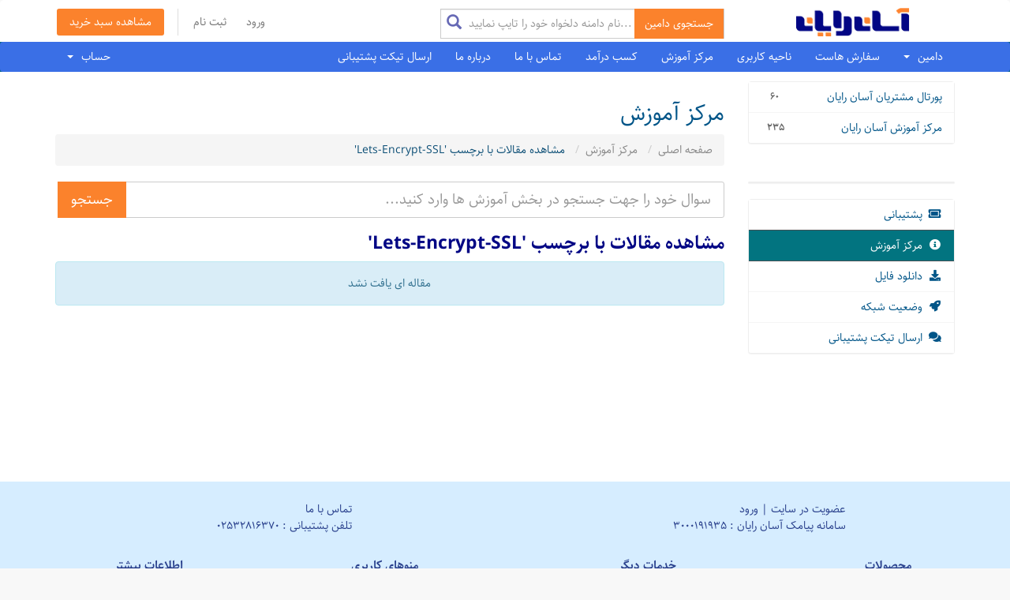

--- FILE ---
content_type: text/html; charset=utf-8
request_url: https://my.asanrayan.com/knowledgebase/tag/Lets-Encrypt-SSL
body_size: 50526
content:
<!DOCTYPE html>
<html lang="fa_IR">
<head>
    <meta charset="utf-8" />
    <meta http-equiv="X-UA-Compatible" content="IE=edge">
    <meta name="viewport" content="width=device-width, initial-scale=1">
    <title>مرکز آموزش - AsanRayan.com</title>
    <!-- Styling -->
<link href="//fonts.googleapis.com/css?family=Open+Sans:300,400,600|Raleway:400,700" rel="stylesheet">
<link href="/templates/sixrtl/css/all-rtl.min.css?v=d8654d" rel="stylesheet">
<link href="/assets/css/fontawesome-all.min.css" rel="stylesheet">
<link href="/templates/sixrtl/css/custom.css" rel="stylesheet">
<!-- HTML5 Shim and Respond.js IE8 support of HTML5 elements and media queries -->
<!-- WARNING: Respond.js doesn't work if you view the page via file:// -->
<!--[if lt IE 9]>
  <script src="https://oss.maxcdn.com/libs/html5shiv/3.7.0/html5shiv.js"></script>
  <script src="https://oss.maxcdn.com/libs/respond.js/1.4.2/respond.min.js"></script>
<![endif]-->

<script type="text/javascript">
    var csrfToken = 'dd96fc5b9b5482d543c4c09c9b43428950d21e57', 
        markdownGuide = 'Markdown Guide',
        locale = 'en',
        saved = 'saved',
        saving = 'autosaving', 
        whmcsBaseUrl = "",
        requiredText = 'ضروری',
        recaptchaSiteKey = "";
</script>
<script src="/templates/sixrtl/js/scripts.js?v=d8654d"></script>
<script src="/templates/sixrtl/js/faraso.min.js"></script>



<link rel="stylesheet" href="/templates/sixrtl/AsanRayan/css/site.css?v=334" />    <script type="text/javascript">

var _gaq = _gaq || [];
_gaq.push(['_setAccount', 'UA-181210228-1']);
_gaq.push(['_setDomainName', 'my.asanrayan.com']);
_gaq.push(['_trackPageview']);

(function() {
var ga = document.createElement('script'); ga.type = 'text/javascript'; ga.async = true;
ga.src = ('https:' == document.location.protocol ? 'https://ssl' : 'http://www') + '.google-analytics.com/ga.js';
var s = document.getElementsByTagName('script')[0]; s.parentNode.insertBefore(ga, s);
})();

</script>



</head>
<body data-phone-cc-input="">
    
        


<section id="header">
    <div class="container">
        <div class="row">
            <div class="col-md-3">
                                    <a href="/index.php" class="logo"><img src="/assets/img/logo.png" alt="AsanRayan.com"></a>
                            </div>
            <div class="col-md-4">
                            <div  class="searchBox" style="direction: ltr;margin-top:8px">
                    <div class="formBox">
                        <div class="formBoxInner">
                            <form class="form-search form-inline" id="domainscheckerForm" action="/domainschecker.php?search=bulk&mod=1"  method="post" name="form1"  onSubmit="return checkForm();">
<input type="hidden" name="token" value="dd96fc5b9b5482d543c4c09c9b43428950d21e57" />
                                <div class="input-group ltr">
                                    <input type="hidden" id="token" name="token" value="" />
                                    <input type="hidden" id="parent" name="parent" value="knowledgebase" />
                                    <textarea name="bulkdomains" style="display: none" id="js_bulkdomains">

                        </textarea>
                                    <input id="js_domain" name="domain" type="text" value="" class="form-control search-query" placeholder="نام دامنه دلخواه خود را تایپ نمایید..." />
                                    <span class="input-group-btn">
                            <button type="submit" id="js_Submit"  class="btn btn-primary" style="direction:ltr"> جستجوی دامین</button>
                        </span>
                                </div>
                            </form>
                        </div>
                    </div>
                </div>
                        </div>
            <div class="col-md-5">
                <ul class="top-nav">
                                                                <li>
                            <a href="/clientarea.php">ورود</a>
                        </li>
                                                    <li>
                                <a href="/register.php">ثبت نام</a>
                            </li>
                                                <li class="primary-action">
                            <a href="/cart.php?a=view" class="btn">
                                مشاهده سبد خرید
                            </a>
                        </li>
                                                        </ul>
            </div>
        </div>
    </div>
</section>

<section id="main-menu">

    <nav id="nav" class="navbar navbar-default navbar-main" role="navigation">
        <div class="container">
            <!-- Brand and toggle get grouped for better mobile display -->
            <div class="navbar-header">
                <button type="button" class="navbar-toggle" data-toggle="collapse" data-target="#primary-nav">
                    <span class="sr-only">Toggle navigation</span>
                    <span class="icon-bar"></span>
                    <span class="icon-bar"></span>
                    <span class="icon-bar"></span>
                </button>
            </div>

            <!-- Collect the nav links, forms, and other content for toggling -->
            <div class="collapse navbar-collapse" id="primary-nav">

                <ul class="nav navbar-nav">
                                        <li id="Primary_Navbar-Services" class="dropdown" menuitemname="Services">
                        <a href="#" data-toggle="dropdown" class="dropdown-toggle">
                                دامین
                                &nbsp;<b class="caret"></b>        </a>
                                <ul class="dropdown-menu hgMenu">
                                <li>
                                    <a href="/domainschecker.php">
                                         ثبت دامین
                                    </a>
                                </li>
								<li>
                                    <a href="/bulkregister.php">
                                            ثبت گروهی دامنه
                                    </a>
                                </li>
                                 <!--li>
                                    <a href="/domainchecker.php?search=bulkregister">
                                         ثبت گروهی دامین
                                    </a>
                                </li-->
                              
                                  <!--li>
                                    <a href="/domainchecker.php?search=bulktransfer">
                                            انتقال/تمدید گروهی دامین
                                    </a>
                                </li-->
                                  <!--li>
                                    <a href="/cart.php?a=add&domain=register">
                                            ثبت دامین با پسوندهای بیشتر
                                    </a>
                                </li-->
								
                              
				                <li>
                                    <a href="/domainschecker.php#pricingTable">
                                            تعرفه های ثبت دامین
                                    </a>
                                </li>
                                    <li menuitemname="Domains Divider 2" class="nav-divider" id="Primary_Navbar-Domains-Domains_Divider_2">
                                        <a href="">
                                            -----
                                        </a>
                                </li>
                                 <li>
                                    <a href="/cart.php?a=add&domain=transfer">
                                             تمدید/انتقال دامنه های بین المللی
                                    </a>
                                </li>
                                    <li menuitemname="Domains Divider 2" class="nav-divider" id="Primary_Navbar-Domains-Domains_Divider_2">
                                            <a href="">
                                                -----
                                            </a>
                                    </li>

                                 <li>
                                     <a href="/cart.php?a=add&amp;domain=transfer&amp;mod=1">
                                               تمدید دامنه IR از طریق آسان رایان
                                     </a>
                                </li>
                                <li>
                                    
                                    <a href="/cart.php?a=add&amp;domain=transfer&amp;mod=2">
                                                انتقال مالکیت دامنه های IR
                                    </a>
                
                                </li>
                            </ul>
                    </li>
          
					
                        <li menuItemName="HostRegister" class="" id="Primary_Navbar-HostRegister">
        <a href="/cart.php">
                        سفارش هاست
                                </a>
            </li>
    <li menuItemName="Home" class="" id="Primary_Navbar-Home">
        <a href="/clientarea.php">
                        ناحیه کاربری
                                </a>
            </li>
    <li menuItemName="Knowledgebase" class="" id="Primary_Navbar-Knowledgebase">
        <a href="https://www.asanrayan.com/mag" target="_blank">
                        مرکز آموزش
                                </a>
            </li>
    <li menuItemName="Affiliates" class="" id="Primary_Navbar-Affiliates">
        <a href="/affiliates.php">
                        کسب درآمد
                                </a>
            </li>
    <li menuItemName="Contact Us" class="" id="Primary_Navbar-Contact_Us">
        <a href="https://www.asanrayan.com/contact" target="_blank">
                        تماس با ما
                                </a>
            </li>
    <li menuItemName="AboutUs" class="" id="Primary_Navbar-AboutUs">
        <a href="https://www.asanrayan.com/aboutus" target="_blank">
                        درباره ما
                                </a>
            </li>
    <li menuItemName="ارسال تیکت پشتیبانی" class="" id="Primary_Navbar-ارسال_تیکت_پشتیبانی">
        <a href="/submitticket.php">
                        ارسال تیکت پشتیبانی
                                </a>
            </li>

                </ul>

                <ul class="nav navbar-nav navbar-left">

                        <li menuItemName="Account" class="dropdown" id="Secondary_Navbar-Account">
        <a class="dropdown-toggle" data-toggle="dropdown" href="#">
                        حساب
                        &nbsp;<b class="caret"></b>        </a>
                    <ul class="dropdown-menu">
                            <li menuItemName="Login" id="Secondary_Navbar-Account-Login">
                    <a href="/clientarea.php"  >
                                                ورود
                                            </a>
                </li>
                            <li menuItemName="Register" id="Secondary_Navbar-Account-Register">
                    <a href="/register.php"  >
                                                ثبت نام
                                            </a>
                </li>
                            <li menuItemName="Divider" class="nav-divider" id="Secondary_Navbar-Account-Divider">
                    <a href=""  >
                                                -----
                                            </a>
                </li>
                            <li menuItemName="Forgot Password?" id="Secondary_Navbar-Account-Forgot_Password?">
                    <a href="/password/reset/begin"  >
                                                رمز عبور را فراموش کرده اید؟
                                            </a>
                </li>
                        </ul>
            </li>

                </ul>

            </div><!-- /.navbar-collapse -->
        </div>
    </nav>

</section>



<section id="main-body">
    <div class="container">
        <div class="row">

                                    <div class="col-md-9 pull-md-right">
                    <div class="header-lined">
    <h1>مرکز آموزش</h1>
    <ol class="breadcrumb">
            <li>
            <a href="https://my.asanrayan.com/index.php">            صفحه اصلی
            </a>        </li>
            <li>
            <a href="https://my.asanrayan.com/knowledgebase.php">            مرکز آموزش
            </a>        </li>
            <li class="active">
                        مشاهده مقالات با برچسب 'Lets-Encrypt-SSL'
                    </li>
    </ol>
</div>
                </div>
                        <div class="col-md-3 pull-md-left sidebar">
                    <div menuItemName="Support Knowledgebase Categories" class="panel panel-sidebar panel-sidebar hidden-sm hidden-xs">
        <div class="panel-heading">
            <h3 class="panel-title">
                <i class="fas fa-info"></i>&nbsp;                دسته بندی ها
                                <i class="fas fa-chevron-down panel-minimise pull-right minimised"></i>
            </h3>
        </div>
                            <div class="list-group">
                                                            <a menuItemName="Support Knowledgebase Category 3" href="/knowledgebase/3/پورتال-مشتریان-آسان-رایان" class="list-group-item" id="Primary_Sidebar-Support_Knowledgebase_Categories-Support_Knowledgebase_Category_3">
                            <span class="badge">60</span>                                                        <div class="truncate">پورتال مشتریان آسان رایان</div>
                        </a>
                                                                                <a menuItemName="Support Knowledgebase Category 2" href="/knowledgebase/2/مرکز-آموزش-آسان-رایان" class="list-group-item" id="Primary_Sidebar-Support_Knowledgebase_Categories-Support_Knowledgebase_Category_2">
                            <span class="badge">235</span>                                                        <div class="truncate">مرکز آموزش آسان رایان</div>
                        </a>
                                                </div>
                    </div>
                    <div class="panel hidden-lg hidden-md panel-default">
            <div class="panel-heading">
                <h3 class="panel-title">
                    <i class="fas fa-info"></i>&nbsp;                    دسته بندی ها
                                    </h3>
            </div>
            <div class="panel-body">
                <form role="form">
                    <select class="form-control" onchange="selectChangeNavigate(this)">
                                                    <option menuItemName="Support Knowledgebase Category 3" value="/knowledgebase/3/پورتال-مشتریان-آسان-رایان" class="list-group-item" >
                                <div class="truncate">پورتال مشتریان آسان رایان</div>
                                (60)                            </option>
                                                    <option menuItemName="Support Knowledgebase Category 2" value="/knowledgebase/2/مرکز-آموزش-آسان-رایان" class="list-group-item" >
                                <div class="truncate">مرکز آموزش آسان رایان</div>
                                (235)                            </option>
                                            </select>
                </form>
            </div>
                    </div>
                </div>
                <!-- Container for main page display content -->
        <div class="col-md-9 pull-md-right main-content">
            

<form role="form" method="post" action="/knowledgebase/search">
<input type="hidden" name="token" value="dd96fc5b9b5482d543c4c09c9b43428950d21e57" />
    <div class="input-group input-group-lg kb-search">
        <input type="text"  id="inputKnowledgebaseSearch" name="search" class="form-control" placeholder="سوال خود را جهت جستجو در بخش آموزش ها وارد کنید..." value="" />
        <span class="input-group-btn">
            <input type="submit" id="btnKnowledgebaseSearch" class="btn btn-primary btn-input-padded-responsive" value="جستجو" />
        </span>
    </div>
</form>


            <h2>مشاهده مقالات با برچسب 'Lets-Encrypt-SSL'</h2>
    
    <div class="kbarticles">
                    <div class="alert alert-info text-center">
        مقاله ای یافت نشد
</div>
            </div>



</div><!-- /.main-content -->
    <div class="col-md-3 pull-md-left sidebar">
            <div menuItemName="Support Knowledgebase Tag Cloud" class="panel panel-sidebar panel-sidebar">
        <div class="panel-heading">
            <h3 class="panel-title">
                <i class="fas fa-cloud"></i>&nbsp;                ابر تگ ها
                                <i class="fas fa-chevron-down panel-minimise pull-right minimised"></i>
            </h3>
        </div>
                    <div class="panel-body" style="display:none">
                <a href="/knowledgebase/tag/آسان-رایان" style="font-size:24px;">آسان رایان</a>
<a href="/knowledgebase/tag/DirectAdmin" style="font-size:20px;">DirectAdmin</a>
<a href="/knowledgebase/tag/هاستینگ" style="font-size:20px;">هاستینگ</a>
<a href="/knowledgebase/tag/هاست" style="font-size:20px;">هاست</a>
<a href="/knowledgebase/tag/AsanRayan" style="font-size:20px;">AsanRayan</a>
<a href="/knowledgebase/tag/cpanel" style="font-size:20px;">cpanel</a>
<a href="/knowledgebase/tag/دامنه" style="font-size:20px;">دامنه</a>
<a href="/knowledgebase/tag/دایرکت-ادمین" style="font-size:20px;">دایرکت ادمین</a>
<a href="/knowledgebase/tag/آموزش-سی-پنل" style="font-size:20px;">آموزش سی پنل</a>
<a href="/knowledgebase/tag/آموزش-دایرکت-ادمین" style="font-size:20px;">آموزش دایرکت ادمین</a>
<a href="/knowledgebase/tag/کنترل-پنل-directadmin" style="font-size:20px;">کنترل پنل directadmin</a>
<a href="/knowledgebase/tag/دامین" style="font-size:20px;">دامین</a>
<a href="/knowledgebase/tag/domain" style="font-size:20px;">domain</a>
<a href="/knowledgebase/tag/سی-پنل" style="font-size:20px;">سی پنل</a>
<a href="/knowledgebase/tag/کنترل-پنل" style="font-size:20px;">کنترل پنل</a>
<a href="/knowledgebase/tag/آموزش-cpanel" style="font-size:20px;">آموزش cpanel</a>
<a href="/knowledgebase/tag/آموزش-directadmin" style="font-size:20px;">آموزش directadmin</a>
<a href="/knowledgebase/tag/SSL" style="font-size:20px;">SSL</a>
<a href="/knowledgebase/tag/هاست-لینوکس" style="font-size:20px;">هاست لینوکس</a>
<a href="/knowledgebase/tag/دومین" style="font-size:20px;">دومین</a>
<a href="/knowledgebase/tag/ثبت-دامنه" style="font-size:20px;">ثبت دامنه</a>
<a href="/knowledgebase/tag/هاست-ارزان" style="font-size:20px;">هاست ارزان</a>
<a href="/knowledgebase/tag/هاست-با-کیفیت" style="font-size:20px;">هاست با کیفیت</a>
<a href="/knowledgebase/tag/هاست-ایران" style="font-size:20px;">هاست ایران</a>
<a href="/knowledgebase/tag/wordpress" style="font-size:20px;">wordpress</a>
<a href="/knowledgebase/tag/هاست-ویندوز" style="font-size:20px;">هاست ویندوز</a>
<a href="/knowledgebase/tag/میزبانی-وب" style="font-size:20px;">میزبانی وب</a>
<a href="/knowledgebase/tag/هاست-اشتراکی" style="font-size:20px;">هاست اشتراکی</a>
<a href="/knowledgebase/tag/خرید-هاست" style="font-size:20px;">خرید هاست</a>
<a href="/knowledgebase/tag/هاست-حجم-بالا" style="font-size:20px;">هاست حجم بالا</a>
<a href="/knowledgebase/tag/هاست-حجمی" style="font-size:20px;">هاست حجمی</a>
<a href="/knowledgebase/tag/هاست-سی-پنل" style="font-size:20px;">هاست سی پنل</a>
<a href="/knowledgebase/tag/هاست-دایرکت-ادمین" style="font-size:20px;">هاست دایرکت ادمین</a>
<a href="/knowledgebase/tag/کنترل-پنل-cpanel" style="font-size:20px;">کنترل پنل cpanel</a>
<a href="/knowledgebase/tag/هاست-با-حجم-بالا" style="font-size:20px;">هاست با حجم بالا</a>
<a href="/knowledgebase/tag/دامنه-آی-آر" style="font-size:20px;">دامنه آی آر</a>
<a href="/knowledgebase/tag/کنترل-پنل-سی-پنل" style="font-size:20px;">کنترل پنل سی پنل</a>
<a href="/knowledgebase/tag/هاست-آلمان" style="font-size:20px;">هاست آلمان</a>
<a href="/knowledgebase/tag/هاست-آمریکا" style="font-size:20px;">هاست آمریکا</a>
<a href="/knowledgebase/tag/هاست-سالانه" style="font-size:20px;">هاست سالانه</a>
<a href="/knowledgebase/tag/مدیریت-سرور" style="font-size:20px;">مدیریت سرور</a>
<a href="/knowledgebase/tag/هاست-لینوکس-ایران" style="font-size:20px;">هاست لینوکس ایران</a>
<a href="/knowledgebase/tag/گواهینامه-SSL" style="font-size:20px;">گواهینامه SSL</a>
<a href="/knowledgebase/tag/کنترل-پنل-دایرکت-ادمین" style="font-size:20px;">کنترل پنل دایرکت ادمین</a>
<a href="/knowledgebase/tag/هاست-با-ترافیک-نامحدود" style="font-size:20px;">هاست با ترافیک نامحدود</a>
<a href="/knowledgebase/tag/هاست-ماهانه" style="font-size:20px;">هاست ماهانه</a>
<a href="/knowledgebase/tag/هاست-امن" style="font-size:20px;">هاست امن</a>
<a href="/knowledgebase/tag/host" style="font-size:20px;">host</a>
<a href="/knowledgebase/tag/هاست-ابری" style="font-size:20px;">هاست ابری</a>
<a href="/knowledgebase/tag/هاست-خارج-کشور" style="font-size:20px;">هاست خارج کشور</a>
<a href="/knowledgebase/tag/دامنه-ارزان-" style="font-size:20px;">دامنه ارزان </a>
<a href="/knowledgebase/tag/DNS" style="font-size:20px;">DNS</a>
<a href="/knowledgebase/tag/هاست-ویندوز-آلمان" style="font-size:20px;">هاست ویندوز آلمان</a>
<a href="/knowledgebase/tag/هاست-مخصوص-وردپرس" style="font-size:20px;">هاست مخصوص وردپرس</a>
<a href="/knowledgebase/tag/هاست-بدون-محدودیت" style="font-size:20px;">هاست بدون محدودیت</a>
<a href="/knowledgebase/tag/هاست-یکساله" style="font-size:20px;">هاست یکساله</a>
<a href="/knowledgebase/tag/هاست-ویندوز-ابری-آلمان" style="font-size:20px;">هاست ویندوز ابری آلمان</a>
<a href="/knowledgebase/tag/هاست-لینوکس-آمریکا" style="font-size:20px;">هاست لینوکس آمریکا</a>
<a href="/knowledgebase/tag/هاست-پرحجم" style="font-size:20px;">هاست پرحجم</a>
<a href="/knowledgebase/tag/هاست-اشتراکی-ابری-ویندوز" style="font-size:20px;">هاست اشتراکی ابری ویندوز</a>
<a href="/knowledgebase/tag/هاست-یک-ماهه" style="font-size:20px;">هاست یک ماهه</a>
<a href="/knowledgebase/tag/هاست-ویندوز-ابری" style="font-size:20px;">هاست ویندوز ابری</a>
<a href="/knowledgebase/tag/هاست-اشتراکی-ویندوز" style="font-size:20px;">هاست اشتراکی ویندوز</a>
<a href="/knowledgebase/tag/وردپرس" style="font-size:20px;">وردپرس</a>
<a href="/knowledgebase/tag/ssl-رایگان" style="font-size:20px;">ssl رایگان</a>
<a href="/knowledgebase/tag/آموزش-کنترل-پنل-plesk" style="font-size:20px;">آموزش کنترل پنل plesk</a>
<a href="/knowledgebase/tag/هاست-باکیفیت" style="font-size:20px;">هاست باکیفیت</a>
<a href="/knowledgebase/tag/هاست-ویندوز-با-کنترل-پنل-پلسک" style="font-size:20px;">هاست ویندوز با کنترل پنل پلسک</a>
<a href="/knowledgebase/tag/هاست-لینوکس-آلمان" style="font-size:20px;">هاست لینوکس آلمان</a>
<a href="/knowledgebase/tag/سرور-اختصاصی" style="font-size:20px;">سرور اختصاصی</a>
<a href="/knowledgebase/tag/هاست-سی-پنل-امریکا" style="font-size:20px;">هاست سی پنل امریکا</a>
<a href="/knowledgebase/tag/ایمیل" style="font-size:20px;">ایمیل</a>
<a href="/knowledgebase/tag/هاست-ماهیانه" style="font-size:20px;">هاست ماهیانه</a>
<a href="/knowledgebase/tag/سرور-مجازی" style="font-size:20px;">سرور مجازی</a>
<a href="/knowledgebase/tag/هاست-سی-پنل-آمریکا" style="font-size:20px;">هاست سی پنل آمریکا</a>
<a href="/knowledgebase/tag/هاست-ویندوز-آسان-رایان" style="font-size:20px;">هاست ویندوز آسان رایان</a>
<a href="/knowledgebase/tag/هاست-با-کنترل-پنل-دایرکت-ادمین" style="font-size:20px;">هاست با کنترل پنل دایرکت ادمین</a>
<a href="/knowledgebase/tag/ثبت-دامین" style="font-size:20px;">ثبت دامین</a>
<a href="/knowledgebase/tag/هاست-پرسرعت" style="font-size:20px;">هاست پرسرعت</a>
<a href="/knowledgebase/tag/خرید-دامنه" style="font-size:20px;">خرید دامنه</a>
<a href="/knowledgebase/tag/ثبت-دامنه-ir" style="font-size:20px;">ثبت دامنه ir</a>
<a href="/knowledgebase/tag/هاست-ویندوز-ماهیانه" style="font-size:20px;">هاست ویندوز ماهیانه</a>
<a href="/knowledgebase/tag/هاست-سالیانه" style="font-size:20px;">هاست سالیانه</a>
<a href="/knowledgebase/tag/هاست-با-کنترل-پنل-سی-پنل" style="font-size:20px;">هاست با کنترل پنل سی پنل</a>
<a href="/knowledgebase/tag/هاست-ویندوز-پرقدرت" style="font-size:20px;">هاست ویندوز پرقدرت</a>
<a href="/knowledgebase/tag/ssl-certificate" style="font-size:20px;">ssl certificate</a>
<a href="/knowledgebase/tag/هاست-های-آسان-رایان" style="font-size:20px;">هاست های آسان رایان</a>
<a href="/knowledgebase/tag/هاست-ویندوز-سالیانه" style="font-size:20px;">هاست ویندوز سالیانه</a>
<a href="/knowledgebase/tag/هاست-وردپرس" style="font-size:20px;">هاست وردپرس</a>
<a href="/knowledgebase/tag/HostControl" style="font-size:20px;">HostControl</a>
<a href="/knowledgebase/tag/هاست-لینوکس-امریکا" style="font-size:20px;">هاست لینوکس امریکا</a>
<a href="/knowledgebase/tag/هاست-ایران-یا-خارج" style="font-size:20px;">هاست ایران یا خارج</a>
<a href="/knowledgebase/tag/هاست-پایتون" style="font-size:20px;">هاست پایتون</a>
<a href="/knowledgebase/tag/هاست-ضد-دیداس" style="font-size:20px;">هاست ضد دیداس</a>
<a href="/knowledgebase/tag/هاست-دایرکت-ادمین-آلمان" style="font-size:20px;">هاست دایرکت ادمین آلمان</a>
<a href="/knowledgebase/tag/هاست-امریکا" style="font-size:20px;">هاست امریکا</a>
<a href="/knowledgebase/tag/email" style="font-size:20px;">email</a>
<a href="/knowledgebase/tag/هاست-ویندوز-با-کیفیت" style="font-size:20px;">هاست ویندوز با کیفیت</a>
<a href="/knowledgebase/tag/هاست-php" style="font-size:20px;">هاست php</a>
<a href="/knowledgebase/tag/هاست-ویندوز-ابری-اشتراکی" style="font-size:20px;">هاست ویندوز ابری اشتراکی</a>
<a href="/knowledgebase/tag/هاست-نامحدود" style="font-size:20px;">هاست نامحدود</a>
<a href="/knowledgebase/tag/هاست-دایرکت-ادمین-المان" style="font-size:20px;">هاست دایرکت ادمین المان</a>
<a href="/knowledgebase/tag/ثبت-دامنه-آی-آر" style="font-size:20px;">ثبت دامنه آی آر</a>
<a href="/knowledgebase/tag/اس-اس-ال" style="font-size:20px;">اس اس ال</a>
<a href="/knowledgebase/tag/هاست-سی-پنل-یا-دایرکت-ادمین" style="font-size:20px;">هاست سی پنل یا دایرکت ادمین</a>
<a href="/knowledgebase/tag/کنترل-پنل-پلسک" style="font-size:20px;">کنترل پنل پلسک</a>
<a href="/knowledgebase/tag/انتقال-دامنه" style="font-size:20px;">انتقال دامنه</a>
<a href="/knowledgebase/tag/دامنه-IR" style="font-size:20px;">دامنه IR</a>
<a href="/knowledgebase/tag/هاست-دایرکت-ادمین-ایران" style="font-size:20px;">هاست دایرکت ادمین ایران</a>
<a href="/knowledgebase/tag/ریدایرکت" style="font-size:20px;">ریدایرکت</a>
<a href="/knowledgebase/tag/هاست-لینوکس-یا-ویندوز" style="font-size:20px;">هاست لینوکس یا ویندوز</a>
<a href="/knowledgebase/tag/آموزش-پلسک" style="font-size:20px;">آموزش پلسک</a>
<a href="/knowledgebase/tag/خرید-آنی-هاست" style="font-size:20px;">خرید آنی هاست</a>
<a href="/knowledgebase/tag/خرید-هاست-ایران" style="font-size:20px;">خرید هاست ایران</a>
<a href="/knowledgebase/tag/هاست-ویندوز-ارزان" style="font-size:20px;">هاست ویندوز ارزان</a>
<a href="/knowledgebase/tag/هاست-سازگار-با-وردپرس" style="font-size:20px;">هاست سازگار با وردپرس</a>
<a href="/knowledgebase/tag/آموزش-کنترل-پنل-پلسک" style="font-size:20px;">آموزش کنترل پنل پلسک</a>
<a href="/knowledgebase/tag/از-کجا-هاست-بخرم" style="font-size:20px;">از کجا هاست بخرم</a>
<a href="/knowledgebase/tag/هاستینگ-بدون-محدودیت" style="font-size:20px;">هاستینگ بدون محدودیت</a>
<a href="/knowledgebase/tag/reseller" style="font-size:20px;">reseller</a>
<a href="/knowledgebase/tag/تمدید-دامنه" style="font-size:20px;">تمدید دامنه</a>
<a href="/knowledgebase/tag/خرید-هاست-حجمی" style="font-size:20px;">خرید هاست حجمی</a>
<a href="/knowledgebase/tag/کنترل-پنل-plesk" style="font-size:20px;">کنترل پنل plesk</a>
<a href="/knowledgebase/tag/سرور-ابری" style="font-size:20px;">سرور ابری</a>
<a href="/knowledgebase/tag/هاستینگ-نامحدود" style="font-size:20px;">هاستینگ نامحدود</a>
<a href="/knowledgebase/tag/نصب-ssl" style="font-size:20px;">نصب ssl</a>
<a href="/knowledgebase/tag/گواهینامه-اس-اس-ال" style="font-size:20px;">گواهینامه اس اس ال</a>
<a href="/knowledgebase/tag/سرور-لینوکس" style="font-size:20px;">سرور لینوکس</a>
<a href="/knowledgebase/tag/پارک-دامنه" style="font-size:20px;">پارک دامنه</a>
<a href="/knowledgebase/tag/خرید-هاست-ارزان" style="font-size:20px;">خرید هاست ارزان</a>
<a href="/knowledgebase/tag/ثبت-دومین" style="font-size:20px;">ثبت دومین</a>
<a href="/knowledgebase/tag/سئو" style="font-size:20px;">سئو</a>
<a href="/knowledgebase/tag/ثبت-دامنه-های-بین-المللی-در-آسان-رایان" style="font-size:20px;">ثبت دامنه های بین المللی در آسان رایان</a>
<a href="/knowledgebase/tag/آپلود-فایل" style="font-size:20px;">آپلود فایل</a>
<a href="/knowledgebase/tag/خرید-هاست-باکیفیت" style="font-size:20px;">خرید هاست باکیفیت</a>
<a href="/knowledgebase/tag/از-کجا-هاست-بخریم" style="font-size:20px;">از کجا هاست بخریم</a>
<a href="/knowledgebase/tag/انتقال-دامین" style="font-size:20px;">انتقال دامین</a>
<a href="/knowledgebase/tag/ثبت-کردن-دامنه" style="font-size:20px;">ثبت کردن دامنه</a>
<a href="/knowledgebase/tag/دیتا-بیس" style="font-size:20px;">دیتا بیس</a>
<a href="/knowledgebase/tag/میزبانی-سایت" style="font-size:20px;">میزبانی سایت</a>
<a href="/knowledgebase/tag/مدیریت-ایمیل" style="font-size:20px;">مدیریت ایمیل</a>
<a href="/knowledgebase/tag/phpMyAdmin-" style="font-size:20px;">phpMyAdmin </a>
<a href="/knowledgebase/tag/خرید-هاست-ویندوز-آلمان" style="font-size:20px;">خرید هاست ویندوز آلمان</a>
<a href="/knowledgebase/tag/SEO" style="font-size:20px;">SEO</a>
<a href="/knowledgebase/tag/خرید-هاست-از-آسان-رایان" style="font-size:20px;">خرید هاست از آسان رایان</a>
<a href="/knowledgebase/tag/پنل-ریسلری" style="font-size:20px;">پنل ریسلری</a>
<a href="/knowledgebase/tag/ثبت-آنلاین-دامنه" style="font-size:20px;">ثبت آنلاین دامنه</a>
<a href="/knowledgebase/tag/سرور-مجازی-اختصاصی" style="font-size:20px;">سرور مجازی اختصاصی</a>
<a href="/knowledgebase/tag/خرید-هاست-آلمان" style="font-size:20px;">خرید هاست آلمان</a>
<a href="/knowledgebase/tag/تمدید-دامنه-IR" style="font-size:20px;">تمدید دامنه IR</a>
<a href="/knowledgebase/tag/Control-Panel" style="font-size:20px;">Control Panel</a>
<a href="/knowledgebase/tag/خرید-هاست-ویندوز" style="font-size:20px;">خرید هاست ویندوز</a>
<a href="/knowledgebase/tag/کد-تخفیف" style="font-size:20px;">کد تخفیف</a>
<a href="/knowledgebase/tag/htaccess" style="font-size:20px;">htaccess</a>
<a href="/knowledgebase/tag/free-ssl" style="font-size:20px;">free ssl</a>
<a href="/knowledgebase/tag/ir-domain" style="font-size:20px;">ir domain</a>
<a href="/knowledgebase/tag/تخفیفات-آسان-رایان" style="font-size:20px;">تخفیفات آسان رایان</a>
<a href="/knowledgebase/tag/خرید-هاست-آمریکا" style="font-size:20px;">خرید هاست آمریکا</a>
<a href="/knowledgebase/tag/plesk" style="font-size:20px;">plesk</a>
<a href="/knowledgebase/tag/addon-domain" style="font-size:20px;">addon domain</a>
<a href="/knowledgebase/tag/مدیریت-دامنه" style="font-size:20px;">مدیریت دامنه</a>
<a href="/knowledgebase/tag/ثبت-سریع-دامنه" style="font-size:20px;">ثبت سریع دامنه</a>
<a href="/knowledgebase/tag/اس-اس-ال-رایگان" style="font-size:20px;">اس اس ال رایگان</a>
<a href="/knowledgebase/tag/پلسک" style="font-size:20px;">پلسک</a>
<a href="/knowledgebase/tag/دامنه-IR." style="font-size:20px;">دامنه IR.</a>
<a href="/knowledgebase/tag/آموزش-وردپرس" style="font-size:20px;">آموزش وردپرس</a>
<a href="/knowledgebase/tag/ثبت-دامنه-IR-با-کمترین-قیمت" style="font-size:20px;">ثبت دامنه IR با کمترین قیمت</a>
<a href="/knowledgebase/tag/دستورات-ssh" style="font-size:20px;">دستورات ssh</a>
<a href="/knowledgebase/tag/ثبت-آسان-دامنه" style="font-size:20px;">ثبت آسان دامنه</a>
<a href="/knowledgebase/tag/نصب-اس-اس-ال" style="font-size:20px;">نصب اس اس ال</a>
<a href="/knowledgebase/tag/ثبت-و-تمدید-دامنه" style="font-size:20px;">ثبت و تمدید دامنه</a>
<a href="/knowledgebase/tag/redirect" style="font-size:20px;">redirect</a>
<a href="/knowledgebase/tag/ثبت-دامین-ir" style="font-size:20px;">ثبت دامین ir</a>
<a href="/knowledgebase/tag/خرید-هاست-با-حجم-بالا" style="font-size:20px;">خرید هاست با حجم بالا</a>
<a href="/knowledgebase/tag/پنل-نمایندگی" style="font-size:20px;">پنل نمایندگی</a>
<a href="/knowledgebase/tag/ثبت-دامنه-های-بین-المللی" style="font-size:20px;">ثبت دامنه های بین المللی</a>
<a href="/knowledgebase/tag/ftp" style="font-size:20px;">ftp</a>
<a href="/knowledgebase/tag/ارزان-ترین-قیمت-ثبت-دامنه-IR-در-ایران" style="font-size:20px;">ارزان ترین قیمت ثبت دامنه IR در ایران</a>
<a href="/knowledgebase/tag/دامنه-بین-المللی" style="font-size:20px;">دامنه بین المللی</a>
<a href="/knowledgebase/tag/هاست-جهت-همایش" style="font-size:20px;">هاست جهت همایش</a>
<a href="/knowledgebase/tag/بهترین-شرکت-هاست-ایران" style="font-size:20px;">بهترین شرکت هاست ایران</a>
<a href="/knowledgebase/tag/ir-registration" style="font-size:20px;">ir registration</a>
<a href="/knowledgebase/tag/نصب-ssl-رایگان" style="font-size:20px;">نصب ssl رایگان</a>
<a href="/knowledgebase/tag/بک-آپ" style="font-size:20px;">بک آپ</a>
<a href="/knowledgebase/tag/خدمات-دامنه" style="font-size:20px;">خدمات دامنه</a>
<a href="/knowledgebase/tag/سرور-اختصاصی-آلمان" style="font-size:20px;">سرور اختصاصی آلمان</a>
<a href="/knowledgebase/tag/آشنایی-با-امکانات-دایرکت-ادمین" style="font-size:20px;">آشنایی با امکانات دایرکت ادمین</a>
<a href="/knowledgebase/tag/A-Record" style="font-size:20px;">A Record</a>
<a href="/knowledgebase/tag/فعال-کردن-اس-اس-ال" style="font-size:20px;">فعال کردن اس اس ال</a>
<a href="/knowledgebase/tag/مشخصات-هاست-آسان-رایان" style="font-size:20px;">مشخصات هاست آسان رایان</a>
<a href="/knowledgebase/tag/نصب-وردپرس" style="font-size:20px;">نصب وردپرس</a>
<a href="/knowledgebase/tag/سرور-اختصاصی-آمریکا" style="font-size:20px;">سرور اختصاصی آمریکا</a>
<a href="/knowledgebase/tag/فایروال" style="font-size:20px;">فایروال</a>
<a href="/knowledgebase/tag/بلاک-شدن-آی-پی" style="font-size:20px;">بلاک شدن آی پی</a>
<a href="/knowledgebase/tag/WHOIS" style="font-size:20px;">WHOIS</a>
<a href="/knowledgebase/tag/خرید-domain" style="font-size:20px;">خرید domain</a>
<a href="/knowledgebase/tag/نحوه-پارک-دامنه" style="font-size:20px;">نحوه پارک دامنه</a>
<a href="/knowledgebase/tag/خدمات-آسان-رایان" style="font-size:20px;">خدمات آسان رایان</a>
<a href="/knowledgebase/tag/بهترین-شرکت-هاستینگ" style="font-size:20px;">بهترین شرکت هاستینگ</a>
<a href="/knowledgebase/tag/سرور-آمریکا" style="font-size:20px;">سرور آمریکا</a>
<a href="/knowledgebase/tag/مدیریت-هاست" style="font-size:20px;">مدیریت هاست</a>
<a href="/knowledgebase/tag/DDOS" style="font-size:20px;">DDOS</a>
<a href="/knowledgebase/tag/تحویل-آنی-هاست" style="font-size:20px;">تحویل آنی هاست</a>
<a href="/knowledgebase/tag/دامنه-منقضی" style="font-size:20px;">دامنه منقضی</a>
<a href="/knowledgebase/tag/خرید-دامنه-IR" style="font-size:20px;">خرید دامنه IR</a>
<a href="/knowledgebase/tag/رکورد-A" style="font-size:20px;">رکورد A</a>
<a href="/knowledgebase/tag/گواهینامه-دیجیتال" style="font-size:20px;">گواهینامه دیجیتال</a>
<a href="/knowledgebase/tag/آموزش-plesk" style="font-size:20px;">آموزش plesk</a>
<a href="/knowledgebase/tag/خرید-آنلاین-هاست" style="font-size:20px;">خرید آنلاین هاست</a>
<a href="/knowledgebase/tag/آسان-اس-اس-ال" style="font-size:20px;">آسان اس اس ال</a>
<a href="/knowledgebase/tag/آی-آر" style="font-size:20px;">آی آر</a>
<a href="/knowledgebase/tag/آموزش-نصب-وردپرس" style="font-size:20px;">آموزش نصب وردپرس</a>
<a href="/knowledgebase/tag/سرور-مجازی-آلمان" style="font-size:20px;">سرور مجازی آلمان</a>
<a href="/knowledgebase/tag/هاست-دانلود" style="font-size:20px;">هاست دانلود</a>
<a href="/knowledgebase/tag/خرید-دامین" style="font-size:20px;">خرید دامین</a>
<a href="/knowledgebase/tag/ssh" style="font-size:20px;">ssh</a>
<a href="/knowledgebase/tag/آپلود" style="font-size:20px;">آپلود</a>
<a href="/knowledgebase/tag/دامنه-ی-ارزان" style="font-size:20px;">دامنه ی ارزان</a>
<a href="/knowledgebase/tag/پشتیبانی-آسان-رایان" style="font-size:20px;">پشتیبانی آسان رایان</a>
<a href="/knowledgebase/tag/دامین-ارزان" style="font-size:20px;">دامین ارزان</a>
<a href="/knowledgebase/tag/تغییر-DNS" style="font-size:20px;">تغییر DNS</a>
<a href="/knowledgebase/tag/هارد-SSD" style="font-size:20px;">هارد SSD</a>
<a href="/knowledgebase/tag/مراحل-نصب-وردپرس" style="font-size:20px;">مراحل نصب وردپرس</a>
<a href="/knowledgebase/tag/امنیت-وردپرس" style="font-size:20px;">امنیت وردپرس</a>
<a href="/knowledgebase/tag/آموزش-htaccess" style="font-size:20px;">آموزش htaccess</a>
<a href="/knowledgebase/tag/سرور-اختصاصی-ایران" style="font-size:20px;">سرور اختصاصی ایران</a>
<a href="/knowledgebase/tag/فعال-کردن-SSL" style="font-size:20px;">فعال کردن SSL</a>
<a href="/knowledgebase/tag/subdomain" style="font-size:20px;">subdomain</a>
<a href="/knowledgebase/tag/خرید-دومین" style="font-size:20px;">خرید دومین</a>
<a href="/knowledgebase/tag/هاست-رایگان" style="font-size:20px;">هاست رایگان</a>
<a href="/knowledgebase/tag/بارگذاری-وردپرس" style="font-size:20px;">بارگذاری وردپرس</a>
<a href="/knowledgebase/tag/ir" style="font-size:20px;">ir</a>
<a href="/knowledgebase/tag/CSR" style="font-size:20px;">CSR</a>
<a href="/knowledgebase/tag/ارزانترین-ثبت-کننده-دامنه-" style="font-size:20px;">ارزانترین ثبت کننده دامنه </a>
<a href="/knowledgebase/tag/گواهی-نامه-ssl" style="font-size:20px;">گواهی نامه ssl</a>
<a href="/knowledgebase/tag/vps" style="font-size:20px;">vps</a>
<a href="/knowledgebase/tag/نصب-گواهینامه-رایگان-اس-اس-ال" style="font-size:20px;">نصب گواهینامه رایگان اس اس ال</a>
<a href="/knowledgebase/tag/آشنایی-با-کنترل-پنل-Plesk" style="font-size:20px;">آشنایی با کنترل پنل Plesk</a>
<a href="/knowledgebase/tag/ایرنیک" style="font-size:20px;">ایرنیک</a>
<a href="/knowledgebase/tag/لیست-ایمیل" style="font-size:20px;">لیست ایمیل</a>
<a href="/knowledgebase/tag/اس-اس-ال-رایگان-Lets-Encrypt" style="font-size:20px;">اس اس ال رایگان Let’s Encrypt</a>
<a href="/knowledgebase/tag/سرور-آلمان" style="font-size:20px;">سرور آلمان</a>
<a href="/knowledgebase/tag/آموزش-ssl" style="font-size:20px;">آموزش ssl</a>
<a href="/knowledgebase/tag/سرور-ایران" style="font-size:20px;">سرور ایران</a>
<a href="/knowledgebase/tag/هاست-و-دامین" style="font-size:20px;">هاست و دامین</a>
<a href="/knowledgebase/tag/فعال-کردن-اس-اس-ال-رایگان" style="font-size:20px;">فعال کردن اس اس ال رایگان</a>
<a href="/knowledgebase/tag/ثبت-دامین-آی-آر" style="font-size:20px;">ثبت دامین آی آر</a>
<a href="/knowledgebase/tag/راه-اندازی-ssl-رایگان" style="font-size:20px;">راه اندازی ssl رایگان</a>
<a href="/knowledgebase/tag/گواهی-نامه-اس-اس-ال" style="font-size:20px;">گواهی نامه اس اس ال</a>
<a href="/knowledgebase/tag/آشنایی-با-کنترل-پنل-پلسک" style="font-size:20px;">آشنایی با کنترل پنل پلسک</a>
<a href="/knowledgebase/tag/پارک-دامین" style="font-size:20px;">پارک دامین</a>
<a href="/knowledgebase/tag/آموزش-نصب-ssl" style="font-size:20px;">آموزش نصب ssl</a>
<a href="/knowledgebase/tag/انتقال-رایگان-سایت" style="font-size:20px;">انتقال رایگان سایت</a>
<a href="/knowledgebase/tag/تمدید-دامنه-از-طریق-آسان-رایان" style="font-size:20px;">تمدید دامنه از طریق آسان رایان</a>
<a href="/knowledgebase/tag/بهترین-هاست" style="font-size:20px;">بهترین هاست</a>
<a href="/knowledgebase/tag/امنیت-و-وردپرس" style="font-size:20px;">امنیت و وردپرس</a>
<a href="/knowledgebase/tag/از-کجا-دامنه-بخرم" style="font-size:20px;">از کجا دامنه بخرم</a>
<a href="/knowledgebase/tag/سرور-المان" style="font-size:20px;">سرور المان</a>
<a href="/knowledgebase/tag/نام-دامنه" style="font-size:20px;">نام دامنه</a>
<a href="/knowledgebase/tag/چرا-سرعت-سایتم-پایین-است" style="font-size:20px;">چرا سرعت سایتم پایین است</a>
<a href="/knowledgebase/tag/پارک-کردن-دامین" style="font-size:20px;">پارک کردن دامین</a>
<a href="/knowledgebase/tag/تاثیر-کلمات-کلیدی-بر-سئو" style="font-size:20px;">تاثیر کلمات کلیدی بر سئو</a>
<a href="/knowledgebase/tag/ریدایرکت-دامنه" style="font-size:20px;">ریدایرکت دامنه</a>
<a href="/knowledgebase/tag/نصب-اس-اس-ال-رایگان" style="font-size:20px;">نصب اس اس ال رایگان</a>
<a href="/knowledgebase/tag/ایمیل-مارکتینگ-و-بازاریابی" style="font-size:20px;">ایمیل مارکتینگ و بازاریابی</a>
<a href="/knowledgebase/tag/فعال-سازی-اس-اس-ال-رایگان" style="font-size:20px;">فعال سازی اس اس ال رایگان</a>
<a href="/knowledgebase/tag/اس-اس-ال-رایگان-plesk" style="font-size:20px;">اس اس ال رایگان plesk</a>
<a href="/knowledgebase/tag/سفارش-هاست-ویندوز" style="font-size:20px;">سفارش هاست ویندوز</a>
<a href="/knowledgebase/tag/گوگل-وبمستر-تولز" style="font-size:20px;">گوگل وبمستر تولز</a>
<a href="/knowledgebase/tag/هاست-چیست" style="font-size:20px;">هاست چیست؟</a>
<a href="/knowledgebase/tag/آشنایی-با-سئو" style="font-size:20px;">آشنایی با سئو</a>
<a href="/knowledgebase/tag/راه-اندازی-ssl" style="font-size:20px;">راه اندازی ssl</a>
<a href="/knowledgebase/tag/سرور-مجازی-آمریکا" style="font-size:20px;">سرور مجازی آمریکا</a>
<a href="/knowledgebase/tag/نصب-دایرکت-ادمین-در-لینوکس" style="font-size:20px;">نصب دایرکت ادمین در لینوکس</a>
<a href="/knowledgebase/tag/هاست-با-اس-اس-ال" style="font-size:20px;">هاست با اس اس ال</a>
<a href="/knowledgebase/tag/فایروال-CSF" style="font-size:20px;">فایروال CSF</a>
<a href="/knowledgebase/tag/پروتکل-IMAP" style="font-size:20px;">پروتکل IMAP</a>
<a href="/knowledgebase/tag/upload-files" style="font-size:20px;">upload files</a>
<a href="/knowledgebase/tag/رتبه-سایت" style="font-size:20px;">رتبه سایت</a>
<a href="/knowledgebase/tag/بلاک-شدن-IP" style="font-size:20px;">بلاک شدن IP</a>
<a href="/knowledgebase/tag/parkdomain" style="font-size:20px;">parkdomain</a>
<a href="/knowledgebase/tag/روش-های-جلوگیری-از-بالا-رفتن-لود-سرور" style="font-size:20px;">روش های جلوگیری از بالا رفتن لود سرور</a>
<a href="/knowledgebase/tag/آپدیت-پی-اچ-پی" style="font-size:20px;">آپدیت پی اچ پی</a>
<a href="/knowledgebase/tag/LFD" style="font-size:20px;">LFD</a>
<a href="/knowledgebase/tag/email-marketing" style="font-size:20px;">email marketing</a>
<a href="/knowledgebase/tag/آموزش-نصب-وردپرس-به-صورت-تصویری" style="font-size:20px;">آموزش نصب وردپرس به صورت تصویری</a>
<a href="/knowledgebase/tag/توزیع-های-لینوکس" style="font-size:20px;">توزیع های لینوکس</a>
<a href="/knowledgebase/tag/آشنایی-با-پلسک" style="font-size:20px;">آشنایی با پلسک</a>
<a href="/knowledgebase/tag/سرور-امریکا" style="font-size:20px;">سرور امریکا</a>
<a href="/knowledgebase/tag/میزبانی-وب-سایت" style="font-size:20px;">میزبانی وب سایت</a>
<a href="/knowledgebase/tag/دامنه-.tel" style="font-size:20px;">دامنه .tel</a>
<a href="/knowledgebase/tag/سفارش-هاست-با-اس-اس-ال" style="font-size:20px;">سفارش هاست با اس اس ال</a>
<a href="/knowledgebase/tag/رجیسترر-جوکر" style="font-size:20px;">رجیسترر جوکر</a>
<a href="/knowledgebase/tag/ارتقای-هاست" style="font-size:20px;">ارتقای هاست</a>
<a href="/knowledgebase/tag/راهکارهای-بهینه-سازی-هاست" style="font-size:20px;">راهکارهای بهینه سازی هاست</a>
<a href="/knowledgebase/tag/پارک-دامنه-چیست" style="font-size:20px;">پارک دامنه چیست</a>
<a href="/knowledgebase/tag/انتقال-دامنه-به-آسان-رایان" style="font-size:20px;">انتقال دامنه به آسان رایان</a>
<a href="/knowledgebase/tag/اضافه-کردن-دامین-جدید-به-وب-سایت" style="font-size:20px;">اضافه کردن دامین جدید به وب سایت</a>
<a href="/knowledgebase/tag/alexa" style="font-size:20px;">alexa</a>
<a href="/knowledgebase/tag/ایجاد-دیتابیس-در-دایرکت-ادمین" style="font-size:20px;">ایجاد دیتابیس در دایرکت ادمین</a>
<a href="/knowledgebase/tag/ایمیل-مارکتینگ-چیست" style="font-size:20px;">ایمیل مارکتینگ چیست؟</a>
<a href="/knowledgebase/tag/دامنه-APP." style="font-size:20px;">دامنه APP.</a>
<a href="/knowledgebase/tag/نصب-wordpress" style="font-size:20px;">نصب wordpress</a>
<a href="/knowledgebase/tag/جلوگیری-از-هک-شدن" style="font-size:20px;">جلوگیری از هک شدن</a>
<a href="/knowledgebase/tag/آموزش-پارک-دامنه" style="font-size:20px;">آموزش پارک دامنه</a>
<a href="/knowledgebase/tag/بهترین-هاستینگ-ایران" style="font-size:20px;">بهترین هاستینگ ایران</a>
<a href="/knowledgebase/tag/نمایندگی-فروش-هاست" style="font-size:20px;">نمایندگی فروش هاست</a>
<a href="/knowledgebase/tag/ثبت-دامنه-ملی" style="font-size:20px;">ثبت دامنه ملی</a>
<a href="/knowledgebase/tag/دات-آی-آر" style="font-size:20px;">دات آی آر</a>
<a href="/knowledgebase/tag/مدیریت-هاستینگ" style="font-size:20px;">مدیریت هاستینگ</a>
<a href="/knowledgebase/tag/لود-سرور-بالا" style="font-size:20px;">لود سرور بالا</a>
<a href="/knowledgebase/tag/سرعت-پایین-سایت" style="font-size:20px;">سرعت پایین سایت</a>
<a href="/knowledgebase/tag/آشنایی-با-WHOIS" style="font-size:20px;">آشنایی با WHOIS</a>
<a href="/knowledgebase/tag/راه-اندازی-گواهینامه-رایگان-ssl" style="font-size:20px;">راه اندازی گواهینامه رایگان ssl</a>
<a href="/knowledgebase/tag/اس-اس-ال-رایگان-پلسک" style="font-size:20px;">اس اس ال رایگان پلسک</a>
<a href="/knowledgebase/tag/انواع-ssl" style="font-size:20px;">انواع ssl</a>
<a href="/knowledgebase/tag/سفارش-آنلاین-هاست" style="font-size:20px;">سفارش آنلاین هاست</a>
<a href="/knowledgebase/tag/راهنمای-نصب-وردپرس" style="font-size:20px;">راهنمای نصب وردپرس</a>
<a href="/knowledgebase/tag/ارزان-ترین-مرکز-خرید-دامنه" style="font-size:20px;">ارزان ترین مرکز خرید دامنه</a>
<a href="/knowledgebase/tag/سفارش-هاست" style="font-size:20px;">سفارش هاست</a>
<a href="/knowledgebase/tag/addon-domain-چیست" style="font-size:20px;">addon domain چیست؟</a>
<a href="/knowledgebase/tag/آسان-رایان-نماینده-رسمی-جوکر" style="font-size:20px;">آسان رایان نماینده رسمی جوکر</a>
<a href="/knowledgebase/tag/گواهینامه-اس-اس-ال-multi-domain" style="font-size:20px;">گواهینامه اس اس ال multi-domain</a>
<a href="/knowledgebase/tag/اس-اس-ال-ssl-رایگان" style="font-size:20px;">اس اس ال ssl رایگان</a>
<a href="/knowledgebase/tag/دامنه-فعال" style="font-size:20px;">دامنه فعال</a>
<a href="/knowledgebase/tag/backup" style="font-size:20px;">backup</a>
<a href="/knowledgebase/tag/آموزش-SSH" style="font-size:20px;">آموزش SSH</a>
<a href="/knowledgebase/tag/بالا-رفتن-لود-سرور" style="font-size:20px;">بالا رفتن لود سرور</a>
<a href="/knowledgebase/tag/خارج-کردن-فایل-از-حالت-فشرده" style="font-size:20px;">خارج کردن فایل از حالت فشرده</a>
<a href="/knowledgebase/tag/تنظیمات-ایمیل---" style="font-size:20px;">تنظیمات ایمیل   </a>
<a href="/knowledgebase/tag/راه-اندازی-اس-اس-ال-رایگان" style="font-size:20px;">راه اندازی اس اس ال رایگان</a>
<a href="/knowledgebase/tag/ایمیل-مارکتینگ" style="font-size:20px;">ایمیل مارکتینگ</a>
<a href="/knowledgebase/tag/گواهینامه-اعتبارسنجی-سازمانی" style="font-size:20px;">گواهینامه اعتبارسنجی سازمانی</a>
<a href="/knowledgebase/tag/-تغییر-رکورد-Whois" style="font-size:20px;"> تغییر رکورد Whois</a>
<a href="/knowledgebase/tag/سرور-فرانسه" style="font-size:20px;">سرور فرانسه</a>
<a href="/knowledgebase/tag/پارک-دامنه-در-سی-پنل" style="font-size:20px;">پارک دامنه در سی پنل</a>
<a href="/knowledgebase/tag/ایجاد-فیلتر-برای-ایمیل" style="font-size:20px;">ایجاد فیلتر برای ایمیل</a>
<a href="/knowledgebase/tag/هاست-با-ssl-رایگان" style="font-size:20px;">هاست با ssl رایگان</a>
<a href="/knowledgebase/tag/انتقال-از-سی-پنل-به-دایرکت-ادمین" style="font-size:20px;">انتقال از سی پنل به دایرکت ادمین</a>
<a href="/knowledgebase/tag/تغییر-نیم-سرور-دامنه" style="font-size:20px;">تغییر نیم سرور دامنه</a>
<a href="/knowledgebase/tag/ژوکر" style="font-size:20px;">ژوکر</a>
<a href="/knowledgebase/tag/تغییر-nameserver" style="font-size:20px;">تغییر nameserver</a>
<a href="/knowledgebase/tag/انتقال-سایت-به-هاست-جدید" style="font-size:20px;">انتقال سایت به هاست جدید</a>
<a href="/knowledgebase/tag/مصرف-بیش-از-حد-cpu" style="font-size:20px;">مصرف بیش از حد cpu</a>
<a href="/knowledgebase/tag/ریدایرکت-در-دایرکت-ادمین" style="font-size:20px;">ریدایرکت در دایرکت ادمین</a>
<a href="/knowledgebase/tag/دومین-ارزان" style="font-size:20px;">دومین ارزان</a>
<a href="/knowledgebase/tag/انتقال-هاست" style="font-size:20px;">انتقال هاست</a>
<a href="/knowledgebase/tag/روش-های-افزایش-امنیت-در-وردپرس" style="font-size:20px;">روش های افزایش امنیت در وردپرس</a>
<a href="/knowledgebase/tag/سرور-اختصای-لینوکس" style="font-size:20px;">سرور اختصای لینوکس</a>
<a href="/knowledgebase/tag/آموزش-wordpress" style="font-size:20px;">آموزش wordpress</a>
<a href="/knowledgebase/tag/خرید-هاست-نامحدود" style="font-size:20px;">خرید هاست نامحدود</a>
<a href="/knowledgebase/tag/ssl-پولی" style="font-size:20px;">ssl پولی</a>
<a href="/knowledgebase/tag/سرور-اختصاصی-المان" style="font-size:20px;">سرور اختصاصی المان</a>
<a href="/knowledgebase/tag/نحوه-انتقال-دامنه" style="font-size:20px;">نحوه انتقال دامنه</a>
<a href="/knowledgebase/tag/تغییر-نام-دامنه-در-wordpress" style="font-size:20px;">تغییر نام دامنه در wordpress</a>
<a href="/knowledgebase/tag/Virtual-Private-Server" style="font-size:20px;">Virtual Private Server</a>
<a href="/knowledgebase/tag/کرون-جاب" style="font-size:20px;">کرون جاب</a>
<a href="/knowledgebase/tag/خدمات-هاست" style="font-size:20px;">خدمات هاست</a>
<a href="/knowledgebase/tag/مدیریت-nameserver" style="font-size:20px;">مدیریت nameserver</a>
<a href="/knowledgebase/tag/Joker-Registrar" style="font-size:20px;">Joker Registrar</a>
<a href="/knowledgebase/tag/تنظیمات-مرورگر" style="font-size:20px;">تنظیمات مرورگر</a>
<a href="/knowledgebase/tag/مدیریت-دامنه-در-آسان-رایان" style="font-size:20px;">مدیریت دامنه در آسان رایان</a>
<a href="/knowledgebase/tag/لود-سرور" style="font-size:20px;">لود سرور</a>
<a href="/knowledgebase/tag/کندی-سایت" style="font-size:20px;">کندی سایت</a>
<a href="/knowledgebase/tag/پارک-دامنه-در-دایرکت-ادمین" style="font-size:20px;">پارک دامنه در دایرکت ادمین</a>
<a href="/knowledgebase/tag/ری-دایرکت" style="font-size:20px;">ری دایرکت</a>
<a href="/knowledgebase/tag/راه-اندازی-گواهینامه-رایگان-اس-اس-ال" style="font-size:20px;">راه اندازی گواهینامه رایگان اس اس ال</a>
<a href="/knowledgebase/tag/کسب-درآمد" style="font-size:20px;">کسب درآمد</a>
<a href="/knowledgebase/tag/ارسال-و-دریافت-ایمیل" style="font-size:20px;">ارسال و دریافت ایمیل</a>
<a href="/knowledgebase/tag/سرور-ویندوز" style="font-size:20px;">سرور ویندوز</a>
<a href="/knowledgebase/tag/نکاتی-برای-افزایش-امنیت-وردپرس" style="font-size:20px;">نکاتی برای افزایش امنیت وردپرس</a>
<a href="/knowledgebase/tag/فعال-کردن-SSL-رایگان" style="font-size:20px;">فعال کردن SSL رایگان</a>
<a href="/knowledgebase/tag/گواهینامه-اس-اس-ال-SAN" style="font-size:20px;">گواهینامه اس اس ال SAN</a>
<a href="/knowledgebase/tag/سرور-مجازی-ایران" style="font-size:20px;">سرور مجازی ایران</a>
<a href="/knowledgebase/tag/میزبانی-اشتراکی" style="font-size:20px;">میزبانی اشتراکی</a>
<a href="/knowledgebase/tag/اس-اس-ال-رایگان-برای-تمامی-سایت-ها" style="font-size:20px;">اس اس ال رایگان برای تمامی سایت ها</a>
<a href="/knowledgebase/tag/آموزش-فعال-کردن-SSL-" style="font-size:20px;">آموزش فعال کردن SSL </a>
<a href="/knowledgebase/tag/ارزانترین-قیمت-ثبت-دامنه-آی-آر-در-ایران" style="font-size:20px;">ارزانترین قیمت ثبت دامنه آی آر در ایران</a>
<a href="/knowledgebase/tag/متاتگ" style="font-size:20px;">متاتگ</a>
<a href="/knowledgebase/tag/تخفیف-در-خرید-هاست" style="font-size:20px;">تخفیف در خرید هاست</a>
<a href="/knowledgebase/tag/دستورات-لینوکس" style="font-size:20px;">دستورات لینوکس</a>
<a href="/knowledgebase/tag/آپدیت-آپاچی" style="font-size:20px;">آپدیت آپاچی</a>
<a href="/knowledgebase/tag/خرید-آنلاین-دامنه" style="font-size:20px;">خرید آنلاین دامنه</a>
<a href="/knowledgebase/tag/ریدایرکت-توسط-htaccess" style="font-size:20px;">ریدایرکت توسط htaccess</a>
<a href="/knowledgebase/tag/آموزش-نصب-اس-اس-ال-رایگان" style="font-size:20px;">آموزش نصب اس اس ال رایگان</a>
<a href="/knowledgebase/tag/mysql" style="font-size:20px;">mysql</a>
<a href="/knowledgebase/tag/بک-آپ-اتوماتیک" style="font-size:20px;">بک آپ اتوماتیک</a>
<a href="/knowledgebase/tag/فعال-سازی-SSL" style="font-size:20px;">فعال سازی SSL</a>
<a href="/knowledgebase/tag/ویرایش-فایل-htaccess" style="font-size:20px;">ویرایش فایل htaccess</a>
<a href="/knowledgebase/tag/سرور-اختصاصی-آسان-رایان" style="font-size:20px;">سرور اختصاصی آسان رایان</a>
<a href="/knowledgebase/tag/سفارش-دامنه" style="font-size:20px;">سفارش دامنه</a>
<a href="/knowledgebase/tag/آپتایم-بالا-" style="font-size:20px;">آپتایم بالا </a>
<a href="/knowledgebase/tag/از-کجا-هاست-و-دامنه-بخریم" style="font-size:20px;">از کجا هاست و دامنه بخریم</a>
<a href="/knowledgebase/tag/تولید-CSR" style="font-size:20px;">تولید CSR</a>
<a href="/knowledgebase/tag/کار-با-فایل-در-دایرکت-ادمین" style="font-size:20px;">کار با فایل در دایرکت ادمین</a>
<a href="/knowledgebase/tag/مصرف-بیش-از-حد-منابع" style="font-size:20px;">مصرف بیش از حد منابع</a>
<a href="/knowledgebase/tag/خرید-سرور" style="font-size:20px;">خرید سرور</a>
<a href="/knowledgebase/tag/دیداس" style="font-size:20px;">دیداس</a>
<a href="/knowledgebase/tag/رتبه-الکسا" style="font-size:20px;">رتبه الکسا</a>
<a href="/knowledgebase/tag/ssl-رایگان-کلودفلر" style="font-size:20px;">ssl رایگان کلودفلر</a>
<a href="/knowledgebase/tag/راههای-افزایش-امنیت-در-وردپرس" style="font-size:20px;">راههای افزایش امنیت در وردپرس</a>
<a href="/knowledgebase/tag/linux" style="font-size:20px;">linux</a>
<a href="/knowledgebase/tag/سرور-اختصاصی-ابری" style="font-size:20px;">سرور اختصاصی ابری</a>
<a href="/knowledgebase/tag/ارزان-ترین-مرکز-ثبت-دامنه" style="font-size:20px;">ارزان ترین مرکز ثبت دامنه</a>
<a href="/knowledgebase/tag/چگونه-دامنه-خود-را-انتقال-دهم" style="font-size:20px;">چگونه دامنه خود را انتقال دهم</a>
<a href="/knowledgebase/tag/راهکارهای-ارتقای-سئو" style="font-size:20px;">راهکارهای ارتقای سئو</a>
<a href="/knowledgebase/tag/خالی-کردن-کش-مرورگر" style="font-size:20px;">خالی کردن کش مرورگر</a>
<a href="/knowledgebase/tag/بهینه-سازی-دیتابیس" style="font-size:20px;">بهینه سازی دیتابیس</a>
<a href="/knowledgebase/tag/دامنه-ی-دات-کام" style="font-size:20px;">دامنه ی دات کام</a>
<a href="/knowledgebase/tag/همکاری-با-آسان--رایان" style="font-size:20px;">همکاری با آسان  رایان</a>
<a href="/knowledgebase/tag/Google-Webmaster" style="font-size:20px;">Google Webmaster</a>
<a href="/knowledgebase/tag/ساخت-پایگاه-داده-در-دایرکت-ادمین" style="font-size:20px;">ساخت پایگاه داده در دایرکت ادمین</a>
<a href="/knowledgebase/tag/Comodo-Essential" style="font-size:20px;">Comodo Essential
</a>
<a href="/knowledgebase/tag/سرور-مجازی-ابری" style="font-size:20px;">سرور مجازی ابری</a>
<a href="/knowledgebase/tag/هاست-ایران-برای-سئو-بهتر-است-یا-هاست-خارج" style="font-size:20px;">هاست ایران برای سئو بهتر است یا هاست خارج</a>
<a href="/knowledgebase/tag/دامنه-lock-شده" style="font-size:20px;">دامنه lock شده</a>
<a href="/knowledgebase/tag/آموزش-ریدایرکت-با-htaccess" style="font-size:20px;">آموزش ریدایرکت با htaccess</a>
<a href="/knowledgebase/tag/خرید-SSL" style="font-size:20px;">خرید SSL</a>
<a href="/knowledgebase/tag/سرور-مجازی-المان" style="font-size:20px;">سرور مجازی المان</a>
<a href="/knowledgebase/tag/domain-register" style="font-size:20px;">domain register</a>
<a href="/knowledgebase/tag/گواهینامه-اس-اس-ال-UCC" style="font-size:20px;">گواهینامه اس اس ال UCC</a>
<a href="/knowledgebase/tag/دامنه-آزاد" style="font-size:20px;">دامنه آزاد</a>
<a href="/knowledgebase/tag/عوامل-کند-بودن-سایت" style="font-size:20px;">عوامل کند بودن سایت</a>
<a href="/knowledgebase/tag/ریدایرکت-چیست" style="font-size:20px;">ریدایرکت چیست</a>
<a href="/knowledgebase/tag/ریدایرکت-با-htaccess" style="font-size:20px;">ریدایرکت با htaccess</a>
<a href="/knowledgebase/tag/انتخاب-نام-دامنه-مناسب" style="font-size:20px;">انتخاب نام دامنه مناسب</a>
<a href="/knowledgebase/tag/آموزش-نصب-اس-اس-ال" style="font-size:20px;">آموزش نصب اس اس ال</a>
<a href="/knowledgebase/tag/بک-آپ-خودکار" style="font-size:20px;">بک آپ خودکار</a>
<a href="/knowledgebase/tag/فعال-سازی-اس-اس-ال" style="font-size:20px;">فعال سازی اس اس ال</a>
<a href="/knowledgebase/tag/آموزش-پنل-ریسلری" style="font-size:20px;">آموزش پنل ریسلری</a>
<a href="/knowledgebase/tag/SSL-رایگان-plesk" style="font-size:20px;">SSL رایگان plesk</a>
<a href="/knowledgebase/tag/ICANN-" style="font-size:20px;">ICANN </a>
<a href="/knowledgebase/tag/سرور-مجازی-آسان-رایان" style="font-size:20px;">سرور مجازی آسان رایان</a>
<a href="/knowledgebase/tag/امنیت-سایت" style="font-size:20px;">امنیت سایت</a>
<a href="/knowledgebase/tag/سرور-اختصاصی-لینوکس" style="font-size:20px;">سرور اختصاصی لینوکس</a>
<a href="/knowledgebase/tag/از-کجا-هاست-و-دامنه-بخرم" style="font-size:20px;">از کجا هاست و دامنه بخرم</a>
<a href="/knowledgebase/tag/asanssl" style="font-size:20px;">asanssl</a>
<a href="/knowledgebase/tag/هاست-و-دامنه" style="font-size:20px;">هاست و دامنه</a>
<a href="/knowledgebase/tag/سرور-مجازی-امریکا" style="font-size:20px;">سرور مجازی امریکا</a>
<a href="/knowledgebase/tag/تغییر-DNS-دامنه" style="font-size:20px;">تغییر DNS دامنه</a>
<a href="/knowledgebase/tag/آموزش-تنظیمات-وردپرس" style="font-size:20px;">آموزش تنظیمات وردپرس</a>
<a href="/knowledgebase/tag/joker" style="font-size:20px;">joker</a>
<a href="/knowledgebase/tag/فشرده-سازی" style="font-size:20px;">فشرده سازی</a>
<a href="/knowledgebase/tag/چرا-لود-سرور-من-بالاست" style="font-size:20px;">چرا لود سرور من بالاست</a>
<a href="/knowledgebase/tag/تمدید-دومین" style="font-size:20px;">تمدید دومین</a>
<a href="/knowledgebase/tag/ایجاد-ایمیل-در-سی-پنل" style="font-size:20px;">ایجاد ایمیل در سی پنل</a>
<a href="/knowledgebase/tag/انتقال-دامنه-بین-المللی" style="font-size:20px;">انتقال دامنه بین المللی</a>
<a href="/knowledgebase/tag/نکاتی-در--مورد-وردپرس" style="font-size:20px;">نکاتی در  مورد وردپرس</a>
<a href="/knowledgebase/tag/دامنه-اضافی" style="font-size:20px;">دامنه اضافی</a>
<a href="/knowledgebase/tag/امنیت-در-وردپرس" style="font-size:20px;">امنیت در وردپرس</a>
<a href="/knowledgebase/tag/بکاپ-اتوماتیک" style="font-size:20px;">بکاپ اتوماتیک</a>
<a href="/knowledgebase/tag/سرور-اختصاصی-فرانسه" style="font-size:20px;">سرور اختصاصی فرانسه</a>
<a href="/knowledgebase/tag/کش-مرورگر" style="font-size:20px;">کش مرورگر</a>
<a href="/knowledgebase/tag/فیلترینگ-ایمیل" style="font-size:20px;">فیلترینگ ایمیل</a>
<a href="/knowledgebase/tag/انتقال-رایگان-هاست" style="font-size:20px;">انتقال رایگان هاست</a>
<a href="/knowledgebase/tag/Resello" style="font-size:20px;">Resello</a>
<a href="/knowledgebase/tag/تعریف-DNS" style="font-size:20px;">تعریف DNS
</a>
<a href="/knowledgebase/tag/هاست-با-اس-اس-ال-رایگان" style="font-size:20px;">هاست با اس اس ال رایگان</a>
<a href="/knowledgebase/tag/راهکارهای-بهبود-سئو" style="font-size:20px;">راهکارهای بهبود سئو</a>
<a href="/knowledgebase/tag/Registrar" style="font-size:20px;">Registrar</a>
<a href="/knowledgebase/tag/domain-pointers" style="font-size:20px;">domain pointers</a>
<a href="/knowledgebase/tag/نکاتی-در-مورد-هاست" style="font-size:20px;">نکاتی در مورد هاست</a>
<a href="/knowledgebase/tag/دامنه-ی-IR" style="font-size:20px;">دامنه ی IR</a>
<a href="/knowledgebase/tag/PHP-" style="font-size:20px;">PHP </a>
<a href="/knowledgebase/tag/آموزش-ساخت-دیتابیس" style="font-size:20px;">آموزش ساخت دیتابیس</a>
<a href="/knowledgebase/tag/htaccess." style="font-size:20px;">htaccess.</a>
<a href="/knowledgebase/tag/گواهینامه-رایگان-اس-اس-ال" style="font-size:20px;">گواهینامه رایگان اس اس ال</a>
<a href="/knowledgebase/tag/RapidSSL" style="font-size:20px;">RapidSSL</a>
<a href="/knowledgebase/tag/سرور-مجازی-لینوکس" style="font-size:20px;">سرور مجازی لینوکس</a>
<a href="/knowledgebase/tag/هاست-ایران-بهتر-است-یا-هاست-خارج" style="font-size:20px;">هاست ایران بهتر است یا هاست خارج</a>
<a href="/knowledgebase/tag/از-کجا-دامنه-بخریم" style="font-size:20px;">از کجا دامنه بخریم</a>
<a href="/knowledgebase/tag/فضای-وب" style="font-size:20px;">فضای وب</a>
<a href="/knowledgebase/tag/قوانین-ثبت-دامنه-" style="font-size:20px;">قوانین ثبت دامنه </a>
<a href="/knowledgebase/tag/irnic" style="font-size:20px;">irnic</a>
<a href="/knowledgebase/tag/گواهینامه-UCC" style="font-size:20px;">گواهینامه UCC</a>
<a href="/knowledgebase/tag/رجیسترر-ریسلو" style="font-size:20px;">رجیسترر ریسلو</a>
<a href="/knowledgebase/tag/آسان-رایان-نماینده-رسمی-ثبت-و-تمدید-دامنه-های-آی-آر-IR-در-ایران" style="font-size:20px;">آسان رایان نماینده رسمی ثبت و تمدید دامنه های آی آر IR در ایران</a>
<a href="/knowledgebase/tag/قیمت-مناسب" style="font-size:20px;">قیمت مناسب</a>
<a href="/knowledgebase/tag/آسان-رایان-نماینده-رسمی-ایرنیک" style="font-size:20px;">آسان رایان نماینده رسمی ایرنیک</a>
<a href="/knowledgebase/tag/CDN-چیست" style="font-size:20px;">CDN چیست</a>
<a href="/knowledgebase/tag/دامنه-ملی" style="font-size:20px;">دامنه ملی</a>
<a href="/knowledgebase/tag/ساب-دامنه" style="font-size:20px;">ساب دامنه</a>
<a href="/knowledgebase/tag/ناحیه-کاربری-آسان-رایان" style="font-size:20px;">ناحیه کاربری آسان رایان</a>
<a href="/knowledgebase/tag/IP" style="font-size:20px;">IP</a>
<a href="/knowledgebase/tag/کاهش-لود-و-افزایش-سرعت-سایت" style="font-size:20px;">کاهش لود و افزایش سرعت سایت</a>
<a href="/knowledgebase/tag/مصرف-بیش-از-حد-منابع-هاست" style="font-size:20px;">مصرف بیش از حد منابع هاست</a>
<a href="/knowledgebase/tag/ریدایرکت-سایتی-به-سایت-دیگر" style="font-size:20px;">ریدایرکت سایتی به سایت دیگر</a>
<a href="/knowledgebase/tag/آسان-رایان-نماینده-رسمی-دایرکت-ادمین" style="font-size:20px;">آسان رایان نماینده رسمی دایرکت ادمین</a>
<a href="/knowledgebase/tag/ریدایرکت-از-http-به-https" style="font-size:20px;">ریدایرکت از http به https</a>
<a href="/knowledgebase/tag/ایمیل-مارکتینگ-و-صفحه-فرود" style="font-size:20px;">ایمیل مارکتینگ و صفحه فرود</a>
<a href="/knowledgebase/tag/SSL-رایگان-پلسک" style="font-size:20px;">SSL رایگان پلسک</a>
<a href="/knowledgebase/tag/گواهی-اعتبارسنجی-دامنه" style="font-size:20px;">گواهی اعتبارسنجی دامنه</a>
<a href="/knowledgebase/tag/گوگل-وبمستر" style="font-size:20px;">گوگل وبمستر</a>
<a href="/knowledgebase/tag/سرورهای-مجازی-ابری-آسان-رایان" style="font-size:20px;">سرورهای مجازی ابری آسان رایان</a>
<a href="/knowledgebase/tag/ویژگی-هاست-های-آسان-رایان" style="font-size:20px;">ویژگی هاست های آسان رایان</a>
<a href="/knowledgebase/tag/asanssl.ir" style="font-size:20px;">asanssl.ir</a>
<a href="/knowledgebase/tag/سفارش-هاست-ایران" style="font-size:20px;">سفارش هاست ایران</a>
<a href="/knowledgebase/tag/سرور-اختصاصی-امریکا" style="font-size:20px;">سرور اختصاصی امریکا</a>
<a href="/knowledgebase/tag/هاست-با-ssl" style="font-size:20px;">هاست با ssl</a>
<a href="/knowledgebase/tag/upload" style="font-size:20px;">upload</a>
<a href="/knowledgebase/tag/آموزش-مدیریت-سرویس-های-هاستینگ" style="font-size:20px;">آموزش مدیریت سرویس های هاستینگ</a>
<a href="/knowledgebase/tag/تمدید-دامین" style="font-size:20px;">تمدید دامین</a>
<a href="/knowledgebase/tag/پارک-کردن-دامنه" style="font-size:20px;">پارک کردن دامنه</a>
<a href="/knowledgebase/tag/خرید-آسان-دامنه" style="font-size:20px;">خرید آسان دامنه</a>
<a href="/knowledgebase/tag/اس-اس-ال-رایگان-کلودفلر" style="font-size:20px;">اس اس ال رایگان کلودفلر</a>
<a href="/knowledgebase/tag/رکورد-WHOIS" style="font-size:20px;">رکورد WHOIS</a>
<a href="/knowledgebase/tag/هاست-چیست" style="font-size:20px;">هاست چیست</a>
<a href="/knowledgebase/tag/میزبانی-وبسایت" style="font-size:20px;">میزبانی وبسایت</a>
<a href="/knowledgebase/tag/سفارش-هاست-با-ssl" style="font-size:20px;">سفارش هاست با ssl</a>
<a href="/knowledgebase/tag/Extract-کردن-فایلها" style="font-size:20px;">Extract کردن فایلها</a>
<a href="/knowledgebase/tag/دامنه-دات-آی-آر" style="font-size:20px;">دامنه دات آی آر</a>
<a href="/knowledgebase/tag/آشنایی-با-سی-پنل" style="font-size:20px;">آشنایی با سی پنل</a>
<a href="/knowledgebase/tag/رجیسترر" style="font-size:20px;">رجیسترر</a>
<a href="/knowledgebase/tag/DNS-چیست" style="font-size:20px;">DNS چیست</a>
<a href="/knowledgebase/tag/جلوگیری-از-بالا-رفتن-لود-سرور" style="font-size:20px;">جلوگیری از بالا رفتن لود سرور</a>
<a href="/knowledgebase/tag/free-ssl-certificate" style="font-size:20px;">free ssl certificate</a>
<a href="/knowledgebase/tag/اهمیت-امنیت-در-وردپرس" style="font-size:20px;">اهمیت امنیت در وردپرس</a>
<a href="/knowledgebase/tag/اس-اس-ال-Lets-Encrypt" style="font-size:20px;">اس اس ال Let’s Encrypt</a>
<a href="/knowledgebase/tag/دامنه-قفل-شده" style="font-size:20px;">دامنه قفل شده</a>
<a href="/knowledgebase/tag/انواع-دامنه" style="font-size:20px;">انواع دامنه</a>
<a href="/knowledgebase/tag/گواهینامه-SAN" style="font-size:20px;">گواهینامه SAN</a>
<a href="/knowledgebase/tag/CDN" style="font-size:20px;">CDN</a>
<a href="/knowledgebase/tag/direct-admin" style="font-size:20px;">direct admin</a>
<a href="/knowledgebase/tag/Park-Domain" style="font-size:20px;">Park Domain</a>
<a href="/knowledgebase/tag/افزایش-مصرف-cpu" style="font-size:20px;">افزایش مصرف cpu</a>
<a href="/knowledgebase/tag/مولفه-های-SEM" style="font-size:12px;">مولفه های SEM</a>
<a href="/knowledgebase/tag/ریدایرکت-302" style="font-size:12px;">ریدایرکت 302</a>
<a href="/knowledgebase/tag/بک-لینک" style="font-size:12px;">بک لینک</a>
<a href="/knowledgebase/tag/تعویض-نام-دامنه" style="font-size:12px;">تعویض نام دامنه</a>
<a href="/knowledgebase/tag/بروزرسانی-PHP" style="font-size:12px;">بروزرسانی PHP</a>
<a href="/knowledgebase/tag/آموزش-رفع-مشکلات-وردپرس" style="font-size:12px;">آموزش رفع مشکلات وردپرس</a>
<a href="/knowledgebase/tag/سی-اس-اف" style="font-size:12px;">سی اس اف</a>
<a href="/knowledgebase/tag/Low-Quality-Links-چیست" style="font-size:12px;">Low-Quality Links چیست</a>
<a href="/knowledgebase/tag/خروج-فایل-از-حالت-فشرده-در-دایرکت-ادمین" style="font-size:12px;">خروج فایل از حالت فشرده در دایرکت ادمین</a>
<a href="/knowledgebase/tag/IP-management" style="font-size:12px;">IP management</a>
<a href="/knowledgebase/tag/Reported-Attack-Site" style="font-size:12px;">Reported Attack Site</a>
<a href="/knowledgebase/tag/ریست-هاست" style="font-size:12px;">ریست هاست</a>
<a href="/knowledgebase/tag/آشنایی-با-Link-Building" style="font-size:12px;">آشنایی با Link Building</a>
<a href="/knowledgebase/tag/مزایای-وب-سایت-استاتیک" style="font-size:12px;">مزایای وب سایت استاتیک</a>
<a href="/knowledgebase/tag/آموزش-htaccess." style="font-size:12px;">آموزش htaccess.</a>
<a href="/knowledgebase/tag/متاتگ-های-بی-اثر" style="font-size:12px;">متاتگ های بی اثر</a>
<a href="/knowledgebase/tag/فضای-وب-و-پهنای-باند-چه-فرقی-دارند" style="font-size:12px;">فضای وب و پهنای باند چه فرقی دارند</a>
<a href="/knowledgebase/tag/رفع-خطای-داخلی-سرور" style="font-size:12px;">رفع خطای داخلی سرور</a>
<a href="/knowledgebase/tag/بک-اردر" style="font-size:12px;">بک اردر</a>
<a href="/knowledgebase/tag/Phishing" style="font-size:12px;">Phishing</a>
<a href="/knowledgebase/tag/سئو-کلاه-سیاه-چیست" style="font-size:12px;">سئو کلاه سیاه چیست؟</a>
<a href="/knowledgebase/tag/نحوه-ایجاد-اکانت-اف-تی-پی-در-سی-پنل" style="font-size:12px;">نحوه ایجاد اکانت اف تی پی در سی پنل</a>
<a href="/knowledgebase/tag/انواع-حمله-های-دیداس" style="font-size:12px;">انواع حمله های دیداس</a>
<a href="/knowledgebase/tag/تغییر-وبلاگ-به-سایت" style="font-size:12px;">تغییر وبلاگ به سایت</a>
<a href="/knowledgebase/tag/طراحی-وبسایت" style="font-size:12px;">طراحی وبسایت</a>
<a href="/knowledgebase/tag/پسوند-دامنه" style="font-size:12px;">پسوند دامنه</a>
<a href="/knowledgebase/tag/رتبه-گوگل" style="font-size:12px;">رتبه گوگل</a>
<a href="/knowledgebase/tag/انتقال-فایل-از-کامپیوتر-به-هاست" style="font-size:12px;">انتقال فایل از کامپیوتر به هاست</a>
<a href="/knowledgebase/tag/نکاتی-در-مورد-انتخاب-نام-دامنه" style="font-size:12px;">نکاتی در مورد انتخاب نام دامنه</a>
<a href="/knowledgebase/tag/از-کجا-متوجه-شویم-مشکل-از-سرویس-دهنده-اینترنت-است" style="font-size:12px;">از کجا متوجه شویم مشکل از سرویس دهنده اینترنت است</a>
<a href="/knowledgebase/tag/مدیریت-فضای-ایمیل" style="font-size:12px;">مدیریت فضای ایمیل</a>
<a href="/knowledgebase/tag/آشنایی-با-CDN" style="font-size:12px;">آشنایی با CDN</a>
<a href="/knowledgebase/tag/انتقال-فایل-از-هاست-به-کامپیوتر" style="font-size:12px;">انتقال فایل از هاست به کامپیوتر</a>
<a href="/knowledgebase/tag/آموزش-کار-با-فایل-ها-در-سی-پنل" style="font-size:12px;">آموزش کار با فایل ها در سی پنل</a>
<a href="/knowledgebase/tag/نیاز-به-آی-پی-اینترنت-جهت-رفع-بلاک" style="font-size:12px;">نیاز به آی پی اینترنت جهت رفع بلاک</a>
<a href="/knowledgebase/tag/email-trace" style="font-size:12px;">email trace</a>
<a href="/knowledgebase/tag/راهاندازی-وردپرس" style="font-size:12px;">راه‌اندازی وردپرس</a>
<a href="/knowledgebase/tag/Rules" style="font-size:12px;">Rules</a>
<a href="/knowledgebase/tag/امنیت-بالای-لینوکس" style="font-size:12px;">امنیت بالای لینوکس</a>
<a href="/knowledgebase/tag/کاربردهای-ssl" style="font-size:12px;">کاربردهای ssl</a>
<a href="/knowledgebase/tag/نحوه-فهمیدن-آی-پی-سایت" style="font-size:12px;">نحوه فهمیدن آی پی سایت</a>
<a href="/knowledgebase/tag/Default-Email-Address" style="font-size:12px;">Default Email Address</a>
<a href="/knowledgebase/tag/آموزش-تنظیمات-خواندن-وردپرس" style="font-size:12px;">آموزش تنظیمات خواندن وردپرس</a>
<a href="/knowledgebase/tag/ابر-چیست" style="font-size:12px;">ابر چیست؟</a>
<a href="/knowledgebase/tag/میزبانی-لینوکس" style="font-size:12px;">میزبانی لینوکس</a>
<a href="/knowledgebase/tag/آپدیت-کردن-وردپرس-وپلاگین-ها-برای-جلوگیری-از-هک-شدن-سایت" style="font-size:12px;">آپدیت کردن وردپرس وپلاگین ها برای جلوگیری از هک شدن سایت</a>
<a href="/knowledgebase/tag/کلودفلر" style="font-size:12px;">کلودفلر</a>
<a href="/knowledgebase/tag/سرور-با-کنترل-پنل-پلسک" style="font-size:12px;">سرور با کنترل پنل پلسک</a>
<a href="/knowledgebase/tag/فعال-کردن-اس-اس-ال-lets-encrypt" style="font-size:12px;">فعال کردن اس اس ال let's encrypt</a>
<a href="/knowledgebase/tag/چه-راههایی-برای-افزایش-سرعت-سایت-وجود-دارد" style="font-size:12px;">چه راههایی برای افزایش سرعت سایت وجود دارد</a>
<a href="/knowledgebase/tag/راهکارهای-مقابله-با-ddos" style="font-size:12px;">راهکارهای مقابله با ddos</a>
<a href="/knowledgebase/tag/تغییر-ورژن-php-در-آسان-رایان" style="font-size:12px;">تغییر ورژن php در آسان رایان</a>
<a href="/knowledgebase/tag/Tanglu-" style="font-size:12px;">Tanglu </a>
<a href="/knowledgebase/tag/شسشدقشغشد.زخئ" style="font-size:12px;">شسشدقشغشد.زخئ</a>
<a href="/knowledgebase/tag/بهینه-سازی-دیتابیس-ماریا-دی-بی" style="font-size:12px;">بهینه سازی دیتابیس ماریا دی بی</a>
<a href="/knowledgebase/tag/ایجاد-ساب-دامنه" style="font-size:12px;">ایجاد ساب دامنه</a>
<a href="/knowledgebase/tag/تمدید-دامنه-های-بین-المللی-ثبت-شده-خارج-از-آسان-رایان" style="font-size:12px;">تمدید دامنه های بین المللی ثبت شده خارج از آسان رایان</a>
<a href="/knowledgebase/tag/توزیع-های-لینوکس-سال-2017" style="font-size:12px;">توزیع های لینوکس سال 2017</a>
<a href="/knowledgebase/tag/انواع-گواهینامه-اس-اس-ال" style="font-size:12px;">انواع گواهینامه اس اس ال</a>
<a href="/knowledgebase/tag/spam-چیست" style="font-size:12px;">spam چیست</a>
<a href="/knowledgebase/tag/مقررات-ثبت-دامنه--IR" style="font-size:12px;">مقررات ثبت دامنه  IR</a>
<a href="/knowledgebase/tag/تمدید-دامین-lock-شده" style="font-size:12px;">تمدید دامین lock شده</a>
<a href="/knowledgebase/tag/از-کجا-سرور-اختصاصی-بخرم" style="font-size:12px;">از کجا سرور اختصاصی بخرم</a>
<a href="/knowledgebase/tag/Organization-Validation" style="font-size:12px;">Organization Validation</a>
<a href="/knowledgebase/tag/چطور-جلوی-بلاک-شدن-ایمیل-را-بگیریم" style="font-size:12px;">چطور جلوی بلاک شدن ایمیل را بگیریم</a>
<a href="/knowledgebase/tag/DirectAdmin-چیست" style="font-size:12px;">DirectAdmin چیست؟</a>
<a href="/knowledgebase/tag/بازگرداندن-فایل-پشتیبان-در-سی-پنل" style="font-size:12px;">بازگرداندن فایل پشتیبان در سی پنل</a>
<a href="/knowledgebase/tag/comodo-ssl" style="font-size:12px;">comodo ssl</a>
<a href="/knowledgebase/tag/Static-Site-Seal" style="font-size:12px;">Static Site Seal</a>
<a href="/knowledgebase/tag/ساخت-addon-domian" style="font-size:12px;">ساخت addon domian</a>
<a href="/knowledgebase/tag/آسان-رایان-نماینده-رسمی-Joker" style="font-size:12px;">آسان رایان نماینده رسمی Joker</a>
<a href="/knowledgebase/tag/کار-با-فایل-منیجر" style="font-size:12px;">کار با فایل منیجر</a>
<a href="/knowledgebase/tag/چرا-multi-domain" style="font-size:12px;">چرا multi-domain</a>
<a href="/knowledgebase/tag/IMAP-چیست" style="font-size:12px;">IMAP چیست؟</a>
<a href="/knowledgebase/tag/مدیریت-سایت" style="font-size:12px;">مدیریت سایت</a>
<a href="/knowledgebase/tag/نحوه-ارتباط-با-اس-اس-اچ" style="font-size:12px;">نحوه ارتباط با اس اس اچ</a>
<a href="/knowledgebase/tag/سفارش-هاست-دانلود" style="font-size:12px;">سفارش هاست دانلود</a>
<a href="/knowledgebase/tag/AsanRaayan" style="font-size:12px;">AsanRaayan</a>
<a href="/knowledgebase/tag/میزبانی-وب-اختصاصی" style="font-size:12px;">میزبانی وب اختصاصی</a>
<a href="/knowledgebase/tag/اس-اس-ال--ssl-پولی" style="font-size:12px;">اس اس ال  ssl پولی</a>
<a href="/knowledgebase/tag/ساخت-اکانت-ایمیل-در-هاست-ویندوز" style="font-size:12px;">ساخت اکانت ایمیل در هاست ویندوز</a>
<a href="/knowledgebase/tag/SEO-چیست" style="font-size:12px;">SEO چیست</a>
<a href="/knowledgebase/tag/کنترل-دسترسی-در-وردپرس" style="font-size:12px;">کنترل دسترسی در وردپرس</a>
<a href="/knowledgebase/tag/ادیتور-وی-آی" style="font-size:12px;">ادیتور وی آی</a>
<a href="/knowledgebase/tag/تغییر-آدرس-هاست" style="font-size:12px;">تغییر آدرس هاست</a>
<a href="/knowledgebase/tag/آشنایی-با-مفاهیم-SSL" style="font-size:12px;">آشنایی با مفاهیم SSL</a>
<a href="/knowledgebase/tag/انتخاب-نام-دامنه-کوتاه" style="font-size:12px;">انتخاب نام دامنه کوتاه</a>
<a href="/knowledgebase/tag/جستجوی-آسان-دامنه" style="font-size:12px;">جستجوی آسان دامنه</a>
<a href="/knowledgebase/tag/دامنه-Active" style="font-size:12px;">دامنه Active</a>
<a href="/knowledgebase/tag/تنظیمات-کلودفلر" style="font-size:12px;">تنظیمات کلودفلر</a>
<a href="/knowledgebase/tag/مشاهده-فضای-مصرفی-وب-سایت" style="font-size:12px;">مشاهده فضای مصرفی وب سایت</a>
<a href="/knowledgebase/tag/آشنایی-با-مفهوم-hit" style="font-size:12px;">آشنایی با مفهوم hit</a>
<a href="/knowledgebase/tag/نحوه-پیدا-کردن-صفحات-مشکل-دار-در-وردپرس" style="font-size:12px;">نحوه پیدا کردن صفحات مشکل دار در وردپرس</a>
<a href="/knowledgebase/tag/دامنه---org." style="font-size:12px;">دامنه   org.</a>
<a href="/knowledgebase/tag/آموزش-تصویری-خرید-هاست-از-آسان-رایان" style="font-size:12px;">آموزش تصویری خرید هاست از آسان رایان</a>
<a href="/knowledgebase/tag/انتقال-دامنه-به-جوکر" style="font-size:12px;">انتقال دامنه به جوکر</a>
<a href="/knowledgebase/tag/هاست-ویندوز-چیست" style="font-size:12px;">هاست ویندوز چیست</a>
<a href="/knowledgebase/tag/تعریف-Raid" style="font-size:12px;">تعریف Raid</a>
<a href="/knowledgebase/tag/آپدیت-کردن-پی-اچ-پی-در-دایرکت-ادمین" style="font-size:12px;">آپدیت کردن پی اچ پی در دایرکت ادمین</a>
<a href="/knowledgebase/tag/بررسی-تاریخ-انقضای-دامنه" style="font-size:12px;">بررسی تاریخ انقضای دامنه</a>
<a href="/knowledgebase/tag/فرامین-SSH" style="font-size:12px;">فرامین SSH</a>
<a href="/knowledgebase/tag/افزودن-دامنه-جدید" style="font-size:12px;">افزودن دامنه جدید</a>
<a href="/knowledgebase/tag/بدافزار" style="font-size:12px;">بدافزار</a>
<a href="/knowledgebase/tag/هاست-داخل-کشور" style="font-size:12px;">هاست داخل کشور</a>
<a href="/knowledgebase/tag/نسخه-پشتیبان-در-دایرکت-ادمین" style="font-size:12px;">نسخه پشتیبان در دایرکت ادمین</a>
<a href="/knowledgebase/tag/فروش-حق-امتیاز-دامنه" style="font-size:12px;">فروش حق امتیاز دامنه</a>
<a href="/knowledgebase/tag/فروش-مالکیت-دامنه-آی-آر" style="font-size:12px;">فروش مالکیت دامنه آی آر</a>
<a href="/knowledgebase/tag/آموزش-پارک-دومین" style="font-size:12px;">آموزش پارک دومین</a>
<a href="/knowledgebase/tag/افزایش-ظرفیت-هاست" style="font-size:12px;">افزایش ظرفیت هاست</a>
<a href="/knowledgebase/tag/اکانت-ایمیل-در-سی-پنل" style="font-size:12px;">اکانت ایمیل در سی پنل</a>
<a href="/knowledgebase/tag/Link-Juice" style="font-size:12px;">Link Juice</a>
<a href="/knowledgebase/tag/آموزش-ایجاد-فیلتر-برای-ایمیل" style="font-size:12px;">آموزش ایجاد فیلتر برای ایمیل</a>
<a href="/knowledgebase/tag/کار-با-فایل-در-سی-پنل" style="font-size:12px;">کار با فایل در سی پنل</a>
<a href="/knowledgebase/tag/خرید-سریع-دامنه" style="font-size:12px;">خرید سریع دامنه</a>
<a href="/knowledgebase/tag/کاربرد-الکسا" style="font-size:12px;">کاربرد الکسا</a>
<a href="/knowledgebase/tag/مزایای-بک-لینک-در-بهبود-سئوی-وبسایت" style="font-size:12px;">مزایای بک لینک در بهبود سئوی وبسایت</a>
<a href="/knowledgebase/tag/آموزش-پنل-ریسلری-دایرکت-ادمین" style="font-size:12px;">آموزش پنل ریسلری دایرکت ادمین</a>
<a href="/knowledgebase/tag/رم-سرور-من-چقدر-است" style="font-size:12px;">رم سرور من چقدر است</a>
<a href="/knowledgebase/tag/راهکارهای-نمایش-سایت-در-موتورهای-جستجو" style="font-size:12px;">راهکارهای نمایش سایت در موتورهای جستجو</a>
<a href="/knowledgebase/tag/سایتم-مسدود-شده" style="font-size:12px;">سایتم مسدود شده</a>
<a href="/knowledgebase/tag/کانفیگ-SSH" style="font-size:12px;">کانفیگ SSH</a>
<a href="/knowledgebase/tag/رمزگذاری-روی-پوشه-ها-در-Cpanel" style="font-size:12px;">رمزگذاری روی پوشه ها در Cpanel</a>
<a href="/knowledgebase/tag/مفهوم-لینک-یکطرفه" style="font-size:12px;">مفهوم لینک یکطرفه</a>
<a href="/knowledgebase/tag/معایب-وب-سایت-داینامیک" style="font-size:12px;">معایب وب سایت داینامیک</a>
<a href="/knowledgebase/tag/فوروراد-کردن-سایتی-به-سایت-دیگر" style="font-size:12px;">فوروراد کردن سایتی به سایت دیگر</a>
<a href="/knowledgebase/tag/کدام-هاست-مناسب-من-است" style="font-size:12px;">کدام هاست مناسب من است</a>
<a href="/knowledgebase/tag/ارتباط-دامنه-و-سئو" style="font-size:12px;">ارتباط دامنه و سئو</a>
<a href="/knowledgebase/tag/ارور-500" style="font-size:12px;">ارور 500</a>
<a href="/knowledgebase/tag/فیشینگ-چیست" style="font-size:12px;">فیشینگ چیست؟</a>
<a href="/knowledgebase/tag/استراتژی-های-سئو-کلاه-سیاه" style="font-size:12px;">استراتژی های سئو کلاه سیاه</a>
<a href="/knowledgebase/tag/ایجاد-اکانت-ایمیل" style="font-size:12px;">ایجاد اکانت ایمیل</a>
<a href="/knowledgebase/tag/اس-اس-ال-کلوفلر" style="font-size:12px;">اس اس ال کلوفلر</a>
<a href="/knowledgebase/tag/تنظیم-آدرس-ایمیل-پیشفرض" style="font-size:12px;">تنظیم آدرس ایمیل پیشفرض</a>
<a href="/knowledgebase/tag/ثبت-سایت-در-گوگل" style="font-size:12px;">ثبت سایت در گوگل</a>
<a href="/knowledgebase/tag/وب-سرور" style="font-size:12px;">وب سرور</a>
<a href="/knowledgebase/tag/چگونه-یک-فایل-را-به-هاست-انتقال-دهم" style="font-size:12px;">چگونه یک فایل را به هاست انتقال دهم</a>
<a href="/knowledgebase/tag/install-ssl-certificate" style="font-size:12px;">install ssl certificate</a>
<a href="/knowledgebase/tag/فضای-وب-هاست" style="font-size:12px;">فضای وب هاست</a>
<a href="/knowledgebase/tag/سفارشات-هاست" style="font-size:12px;">سفارشات هاست</a>
<a href="/knowledgebase/tag/اتصال-از-طرق-ریموت-به-دیتابیس" style="font-size:12px;">اتصال از طرق ریموت به دیتابیس</a>
<a href="/knowledgebase/tag/CDN-و-بهبود-امنیت" style="font-size:12px;">CDN و بهبود امنیت</a>
<a href="/knowledgebase/tag/بازاریابی-اینترنتی" style="font-size:12px;">بازاریابی اینترنتی</a>
<a href="/knowledgebase/tag/بکاپ" style="font-size:12px;">بکاپ</a>
<a href="/knowledgebase/tag/SSL-رایگان-برای-دامنه-APP." style="font-size:12px;">SSL رایگان برای دامنه APP.</a>
<a href="/knowledgebase/tag/registry" style="font-size:12px;">registry</a>
<a href="/knowledgebase/tag/تمدید-دامنه-آی-آر-5-ساله" style="font-size:12px;">تمدید دامنه آی آر 5 ساله</a>
<a href="/knowledgebase/tag/ایجاد-یوزر-جدید-در-پنل-ریسلری" style="font-size:12px;">ایجاد یوزر جدید در پنل ریسلری</a>
<a href="/knowledgebase/tag/تعهدات-مشتری" style="font-size:12px;">تعهدات مشتری</a>
<a href="/knowledgebase/tag/Organization-Validated" style="font-size:12px;">Organization Validated</a>
<a href="/knowledgebase/tag/دیتابیس-ماریا-دی-بی-مصرف-کمتری-دارد-یا-مای-اس-کیو-ال" style="font-size:12px;">دیتابیس ماریا دی بی مصرف کمتری دارد یا مای اس کیو ال</a>
<a href="/knowledgebase/tag/محرمانگی-اطلاعات-Whois" style="font-size:12px;">محرمانگی اطلاعات Whois</a>
<a href="/knowledgebase/tag/تنظیمات-در-وردپرس" style="font-size:12px;">تنظیمات در وردپرس</a>
<a href="/knowledgebase/tag/ابر-اجتماعی" style="font-size:12px;">ابر اجتماعی</a>
<a href="/knowledgebase/tag/برترین-توزیع-های-لینوکس" style="font-size:12px;">برترین توزیع های لینوکس</a>
<a href="/knowledgebase/tag/خرید-سرور-مجازی" style="font-size:12px;">خرید سرور مجازی</a>
<a href="/knowledgebase/tag/بهینه-سازی-سرور-اختصاصی-و-سرور-مجازی" style="font-size:12px;">بهینه سازی سرور اختصاصی و سرور مجازی</a>
<a href="/knowledgebase/tag/چه-زمانی-دامنه-آزاد-می-شود" style="font-size:12px;">چه زمانی دامنه آزاد می شود</a>
<a href="/knowledgebase/tag/راهنمای-خرید-دامنه" style="font-size:12px;">راهنمای خرید دامنه</a>
<a href="/knowledgebase/tag/بررسی-عملکرد-سایت" style="font-size:12px;">بررسی عملکرد سایت</a>
<a href="/knowledgebase/tag/یخئشهد" style="font-size:12px;">یخئشهد</a>
<a href="/knowledgebase/tag/مشخصات-هاست-لینوکس-آمریکا" style="font-size:12px;">مشخصات هاست لینوکس آمریکا</a>
<a href="/knowledgebase/tag/اخطار-گوگل" style="font-size:12px;">اخطار گوگل</a>
<a href="/knowledgebase/tag/پارک-دامنه-در-cpanel" style="font-size:12px;">پارک دامنه در cpanel</a>
<a href="/knowledgebase/tag/آموزش-تغییر-نسخه-php-در-سرورهای-دایرکت-ادمین-آسان--رایان" style="font-size:12px;">آموزش تغییر نسخه php در سرورهای دایرکت ادمین آسان  رایان</a>
<a href="/knowledgebase/tag/GNOME-" style="font-size:12px;">GNOME </a>
<a href="/knowledgebase/tag/ئهاشدصثذاخسف" style="font-size:12px;">ئهاشدصثذاخسف</a>
<a href="/knowledgebase/tag/unlimited-bandwidth" style="font-size:12px;">unlimited bandwidth</a>
<a href="/knowledgebase/tag/مسدود-شدن-آی-پی-ایمیل" style="font-size:12px;">مسدود شدن آی پی ایمیل</a>
<a href="/knowledgebase/tag/ساخت-فیلتر-برای-ایمیل" style="font-size:12px;">ساخت فیلتر برای ایمیل</a>
<a href="/knowledgebase/tag/نحوه-تمدید-دامنه-در-حساب-کاربری" style="font-size:12px;">نحوه تمدید دامنه در حساب کاربری</a>
<a href="/knowledgebase/tag/بهترین-توزیع-های-لینوکس-در-سال-2017" style="font-size:12px;">بهترین توزیع های لینوکس در سال 2017</a>
<a href="/knowledgebase/tag/گارانتی-عودت-وجه-45-روزه" style="font-size:12px;">گارانتی عودت وجه 45 روزه</a>
<a href="/knowledgebase/tag/گواهینامه-Domain-Validation" style="font-size:12px;">گواهینامه Domain Validation</a>
<a href="/knowledgebase/tag/اسپم" style="font-size:12px;">اسپم</a>
<a href="/knowledgebase/tag/آموزش-CSR-" style="font-size:12px;">آموزش CSR </a>
<a href="/knowledgebase/tag/تمدید-دومین-در-آسان-رایان" style="font-size:12px;">تمدید دومین در آسان رایان</a>
<a href="/knowledgebase/tag/سفارش-دامنه-آی-آر" style="font-size:12px;">سفارش دامنه آی آر</a>
<a href="/knowledgebase/tag/آشنایی-با-site-seal" style="font-size:12px;">آشنایی با site seal</a>
<a href="/knowledgebase/tag/ارتقا-wordpress" style="font-size:12px;">ارتقا wordpress</a>
<a href="/knowledgebase/tag/امکانات-عمومی--دایرکت-ادمین" style="font-size:12px;">امکانات عمومی  دایرکت ادمین</a>
<a href="/knowledgebase/tag/چطور-بکاپ-را-برگردانم" style="font-size:12px;">چطور بکاپ را برگردانم</a>
<a href="/knowledgebase/tag/GeoTrust-ssl" style="font-size:12px;">GeoTrust ssl</a>
<a href="/knowledgebase/tag/آشنایی-با-انواع-site-seal" style="font-size:12px;">آشنایی با انواع site seal</a>
<a href="/knowledgebase/tag/دامنه-چیست" style="font-size:12px;">دامنه چیست</a>
<a href="/knowledgebase/tag/نصب-SourceGuardian" style="font-size:12px;">نصب SourceGuardian</a>
<a href="/knowledgebase/tag/نمایندگی-ایرنیک" style="font-size:12px;">نمایندگی ایرنیک</a>
<a href="/knowledgebase/tag/آموزش-آپلود-کردن-فایل-در-دایرکت-ادمین" style="font-size:12px;">آموزش آپلود کردن فایل در دایرکت ادمین</a>
<a href="/knowledgebase/tag/مزایای-گواهینامه-multi-domain" style="font-size:12px;">مزایای گواهینامه multi-domain</a>
<a href="/knowledgebase/tag/نحوه-Extract-کردن-فایلها" style="font-size:12px;">نحوه Extract کردن فایلها</a>
<a href="/knowledgebase/tag/access-control" style="font-size:12px;">access control</a>
<a href="/knowledgebase/tag/آموزش-کار-با-ویرایشگر-نانو" style="font-size:12px;">آموزش کار با ویرایشگر نانو</a>
<a href="/knowledgebase/tag/فعال-سازی-تل-نت" style="font-size:12px;">فعال سازی تل نت</a>
<a href="/knowledgebase/tag/دامنه-3900-تومان" style="font-size:12px;">دامنه 3900 تومان</a>
<a href="/knowledgebase/tag/ویرایش-پکیج-در-پنل-نمایندگی-سی-پنل" style="font-size:12px;">ویرایش پکیج در پنل نمایندگی سی پنل</a>
<a href="/knowledgebase/tag/تعمیر-و-عیب-یابی-سرور" style="font-size:12px;">تعمیر و عیب یابی سرور</a>
<a href="/knowledgebase/tag/بهبود-دادن-سئو" style="font-size:12px;">بهبود دادن سئو</a>
<a href="/knowledgebase/tag/Vim" style="font-size:12px;">Vim</a>
<a href="/knowledgebase/tag/سرور-مجازی-چیست" style="font-size:12px;">سرور مجازی چیست</a>
<a href="/knowledgebase/tag/آموزش-تغییر-دامنه-در-دایرکت-ادمین" style="font-size:12px;">آموزش تغییر دامنه در دایرکت ادمین</a>
<a href="/knowledgebase/tag/نحوه-اتصال-ساب-دامین-به-هاست-دیگر-در-سی-پنل" style="font-size:12px;">نحوه اتصال ساب دامین به هاست دیگر در سی پنل</a>
<a href="/knowledgebase/tag/فایل-CSR" style="font-size:12px;">فایل CSR</a>
<a href="/knowledgebase/tag/روش-آپلود-فایل-در-دایرکت-ادمین" style="font-size:12px;">روش آپلود فایل در دایرکت ادمین</a>
<a href="/knowledgebase/tag/اهمیت-بهبود-سئو" style="font-size:12px;">اهمیت بهبود سئو</a>
<a href="/knowledgebase/tag/چه-دامنه-ای-انتخاب-کنم" style="font-size:12px;">چه دامنه ای انتخاب کنم</a>
<a href="/knowledgebase/tag/دامنه-های-IR" style="font-size:12px;">دامنه های IR</a>
<a href="/knowledgebase/tag/تغییر-دی-ان-اس-در-ناحیه-کاربری" style="font-size:12px;">تغییر دی ان اس در ناحیه کاربری</a>
<a href="/knowledgebase/tag/ست-کردن-ایمیل-در-outlook" style="font-size:12px;">ست کردن ایمیل در outlook</a>
<a href="/knowledgebase/tag/ارسال-پاسخ-خودکار-به-ایمیل" style="font-size:12px;">ارسال پاسخ خودکار به ایمیل</a>
<a href="/knowledgebase/tag/آشنایی-با-اصطلاحاتی-درمورد-بازدید-سایت" style="font-size:12px;">آشنایی با اصطلاحاتی درمورد بازدید سایت</a>
<a href="/knowledgebase/tag/نصب-IONCUBE--بر-روی-لینوکس" style="font-size:12px;">نصب IONCUBE  بر روی لینوکس</a>
<a href="/knowledgebase/tag/عوض-کردن-نیم-سرور" style="font-size:12px;">عوض کردن نیم سرور</a>
<a href="/knowledgebase/tag/Anti-DDos-Host" style="font-size:12px;">Anti DDos Host</a>
<a href="/knowledgebase/tag/به-روز-رسانی-mysql" style="font-size:12px;">به روز رسانی mysql</a>
<a href="/knowledgebase/tag/چرا-دامنه-من-تایید-نمی-شود" style="font-size:12px;">چرا دامنه من تایید نمی شود؟</a>
<a href="/knowledgebase/tag/آدرس-IP" style="font-size:12px;">آدرس IP</a>
<a href="/knowledgebase/tag/Mirroring" style="font-size:12px;">Mirroring</a>
<a href="/knowledgebase/tag/حذف-کلیه-ایمیل-ها" style="font-size:12px;">حذف کلیه ایمیل ها</a>
<a href="/knowledgebase/tag/Multipurpose-Internet-Mail-Extensions" style="font-size:12px;">Multipurpose Internet Mail Extensions</a>
<a href="/knowledgebase/tag/نمایندگی-لینوکس-خارج-کشور" style="font-size:12px;">نمایندگی لینوکس خارج کشور</a>
<a href="/knowledgebase/tag/تنظیمات-گوگل-کروم" style="font-size:12px;">تنظیمات گوگل کروم</a>
<a href="/knowledgebase/tag/نحوه-انجام-ریدایرکت" style="font-size:12px;">نحوه انجام ریدایرکت</a>
<a href="/knowledgebase/tag/وب-سایت-های-مخرب" style="font-size:12px;">وب سایت های مخرب</a>
<a href="/knowledgebase/tag/نسخه-backup-دایرکت-ادمین" style="font-size:12px;">نسخه backup دایرکت ادمین</a>
<a href="/knowledgebase/tag/جستجوی-دامنه" style="font-size:12px;">جستجوی دامنه</a>
<a href="/knowledgebase/tag/باتنت" style="font-size:12px;">بات‌نت</a>
<a href="/knowledgebase/tag/آموزش-ایجاد-پایگاه-داده-در-دایرکت-ادمین" style="font-size:12px;">آموزش ایجاد پایگاه داده در دایرکت ادمین</a>
<a href="/knowledgebase/tag/دامنه-ی-آی-آر-ارزان" style="font-size:12px;">دامنه ی آی آر ارزان</a>
<a href="/knowledgebase/tag/آموزش-تصویری-انتقال-مالکیت-دامنه-آی-آر" style="font-size:12px;">آموزش تصویری انتقال مالکیت دامنه آی آر</a>
<a href="/knowledgebase/tag/تنظیمات-پایگاه-داده" style="font-size:12px;">تنظیمات پایگاه داده</a>
<a href="/knowledgebase/tag/حمله-دیداس" style="font-size:12px;">حمله دیداس</a>
<a href="/knowledgebase/tag/Nofollow-Links-چیست" style="font-size:12px;">Nofollow Links چیست</a>
<a href="/knowledgebase/tag/دلایل-استفاده-از-دامنه-های-پارک-شده" style="font-size:12px;">دلایل استفاده از دامنه های پارک شده</a>
<a href="/knowledgebase/tag/بکاپ-گیری-هفتگی" style="font-size:12px;">بکاپ گیری هفتگی</a>
<a href="/knowledgebase/tag/نصب-الکسا-روی-مرورگر" style="font-size:12px;">نصب الکسا روی مرورگر</a>
<a href="/knowledgebase/tag/ایجاد-دیتابیس-در-سی-پنل" style="font-size:12px;">ایجاد دیتابیس در سی پنل</a>
<a href="/knowledgebase/tag/افزایش-سرعت-ایندکس-شدن-صفحات-توسط-بک-لینک" style="font-size:12px;">افزایش سرعت ایندکس شدن صفحات توسط بک لینک</a>
<a href="/knowledgebase/tag/سایت-های-پویا" style="font-size:12px;">سایت های پویا</a>
<a href="/knowledgebase/tag/راهکارهای-امنیتی-برای-وردپرس" style="font-size:12px;">راهکارهای امنیتی برای وردپرس</a>
<a href="/knowledgebase/tag/پهنای-باند-چیست" style="font-size:12px;">پهنای باند چیست</a>
<a href="/knowledgebase/tag/تبلیغات-ایمیلی" style="font-size:12px;">تبلیغات ایمیلی</a>
<a href="/knowledgebase/tag/ارتباط-لینک-یکطرفه-و-ترافیک-شبکه-ای" style="font-size:12px;">ارتباط لینک یکطرفه و ترافیک شبکه ای</a>
<a href="/knowledgebase/tag/Black-Hat-Seo" style="font-size:12px;">Black Hat Seo</a>
<a href="/knowledgebase/tag/آموزش-تغییر-نام-دامنه" style="font-size:12px;">آموزش تغییر نام دامنه</a>
<a href="/knowledgebase/tag/برطرف-کردن-مشکل-ارور-500" style="font-size:12px;">برطرف کردن مشکل ارور 500</a>
<a href="/knowledgebase/tag/ایجاد-mimetype" style="font-size:12px;">ایجاد mimetype</a>
<a href="/knowledgebase/tag/کلاهبرداری-برخط" style="font-size:12px;">کلاهبرداری برخط</a>
<a href="/knowledgebase/tag/cloudflare-ssl" style="font-size:12px;">cloudflare ssl</a>
<a href="/knowledgebase/tag/آیا-نام-دامنه-بر-سئو-تاثیر-میگذارد" style="font-size:12px;">آیا نام دامنه بر سئو تاثیر میگذارد؟</a>
<a href="/knowledgebase/tag/ثبت-سایت-در-web-master-tools" style="font-size:12px;">ثبت سایت در web master tools</a>
<a href="/knowledgebase/tag/handler-چیست" style="font-size:12px;">handler چیست؟</a>
<a href="/knowledgebase/tag/IIS-Web-Server" style="font-size:12px;">IIS Web Server

</a>
<a href="/knowledgebase/tag/چطور-dns-cache-را-پاک-کنم" style="font-size:12px;">چطور dns cache را پاک کنم؟</a>
<a href="/knowledgebase/tag/فاکتورهای-مهم-خرید-هاست" style="font-size:12px;">فاکتورهای مهم خرید هاست</a>
<a href="/knowledgebase/tag/نحوه-مشاهده-آی-پی" style="font-size:12px;">نحوه مشاهده آی پی</a>
<a href="/knowledgebase/tag/ریموت-mysql" style="font-size:12px;">ریموت mysql</a>
<a href="/knowledgebase/tag/بکاپ-گیری-خودکار-در-دایرکت-ادمین" style="font-size:12px;">بکاپ گیری خودکار در دایرکت ادمین</a>
<a href="/knowledgebase/tag/Registry-دامنه" style="font-size:12px;">Registry دامنه</a>
<a href="/knowledgebase/tag/خالی-کردن-کش-chorome" style="font-size:12px;">خالی کردن کش chorome</a>
<a href="/knowledgebase/tag/ساخت-رکورد-A-در-سی-پنل" style="font-size:12px;">ساخت رکورد A در سی پنل</a>
<a href="/knowledgebase/tag/نصب-وردپرس-در-دایرکت-ادمین" style="font-size:12px;">نصب وردپرس در دایرکت ادمین</a>
<a href="/knowledgebase/tag/فیلترینگ" style="font-size:12px;">فیلترینگ</a>
<a href="/knowledgebase/tag/linux-or-windows" style="font-size:12px;">linux or windows</a>
<a href="/knowledgebase/tag/Lets-Encrypt-SSL" style="font-size:12px;">Let’s Encrypt SSL</a>
<a href="/knowledgebase/tag/OpenTrust-OV" style="font-size:12px;">OpenTrust OV</a>
<a href="/knowledgebase/tag/نصب-وردپرس-بر-روی-سی-پنل" style="font-size:12px;">نصب وردپرس بر روی سی پنل</a>
<a href="/knowledgebase/tag/ایجاد-پکیج-در-سی-پنل" style="font-size:12px;">ایجاد پکیج در سی پنل</a>
<a href="/knowledgebase/tag/تنظیمات-بخش-رسانه-در-وردپرس" style="font-size:12px;">تنظیمات بخش رسانه در وردپرس</a>
<a href="/knowledgebase/tag/کلود" style="font-size:12px;">کلود</a>
<a href="/knowledgebase/tag/دبیان" style="font-size:12px;">دبیان</a>
<a href="/knowledgebase/tag/سرور-اختصاصی-ویندوز" style="font-size:12px;">سرور اختصاصی ویندوز</a>
<a href="/knowledgebase/tag/سفارش-آنلاین-هاست-لینوکس" style="font-size:12px;">سفارش آنلاین هاست لینوکس</a>
<a href="/knowledgebase/tag/نرم-افزار-caching" style="font-size:12px;">نرم افزار caching</a>
<a href="/knowledgebase/tag/آموزش-رفع-خطا-هنگام-نصب-افزونه" style="font-size:12px;">آموزش رفع خطا هنگام نصب افزونه</a>
<a href="/knowledgebase/tag/تأیید-ایمیل-هنگام-ثبت-دامنه" style="font-size:12px;">تأیید ایمیل هنگام ثبت دامنه</a>
<a href="/knowledgebase/tag/موانع-ثبت-سایت-در-موتورهای-جستجو" style="font-size:12px;">موانع ثبت سایت در موتورهای جستجو</a>
<a href="/knowledgebase/tag/Ubuntu" style="font-size:12px;">Ubuntu</a>
<a href="/knowledgebase/tag/شسشد-قشغشد" style="font-size:12px;">شسشد قشغشد</a>
<a href="/knowledgebase/tag/mariadb" style="font-size:12px;">mariadb</a>
<a href="/knowledgebase/tag/تغییر-رابط-ها-در-ایرنیک-برای-تمدید-دامنه" style="font-size:12px;">تغییر رابط ها در ایرنیک برای تمدید دامنه</a>
<a href="/knowledgebase/tag/Unity-" style="font-size:12px;">Unity </a>
<a href="/knowledgebase/tag/ihsj-vhdhk" style="font-size:12px;">ihsj vhd'hk</a>
<a href="/knowledgebase/tag/فروش-هاست-نامحدود" style="font-size:12px;">فروش هاست نامحدود</a>
<a href="/knowledgebase/tag/جلوگیری-از-اسپم-شدن" style="font-size:12px;">جلوگیری از اسپم شدن</a>
<a href="/knowledgebase/tag/فیلتر-کردن-ایمیل-ارسالی-از-دامنه-ای-خاص" style="font-size:12px;">فیلتر کردن ایمیل ارسالی از دامنه ای خاص</a>
<a href="/knowledgebase/tag/تمدید-دامنه-قفل-شده" style="font-size:12px;">تمدید دامنه قفل شده</a>
<a href="/knowledgebase/tag/آموزش-ساخت-ایمیل-در-دایرکت-ادمین" style="font-size:12px;">آموزش ساخت ایمیل در دایرکت ادمین</a>
<a href="/knowledgebase/tag/گواهی-اعتبارسنجی-سازمانی" style="font-size:12px;">گواهی اعتبارسنجی سازمانی</a>
<a href="/knowledgebase/tag/nic.ir" style="font-size:12px;">nic.ir</a>
<a href="/knowledgebase/tag/دایرکت-ادمین-المان" style="font-size:12px;">دایرکت ادمین المان</a>
<a href="/knowledgebase/tag/وارم-آپ" style="font-size:12px;">وارم آپ</a>
<a href="/knowledgebase/tag/نحوه-تغییر-رمز-عبور-در-سی-پنل" style="font-size:12px;">نحوه تغییر رمز عبور در سی پنل</a>
<a href="/knowledgebase/tag/بکاپ-اتوماتیک-سی-پنل" style="font-size:12px;">بکاپ اتوماتیک سی پنل</a>
<a href="/knowledgebase/tag/اس-اس-ال-غیر-رایگان" style="font-size:12px;">اس اس ال غیر رایگان</a>
<a href="/knowledgebase/tag/نکاتی-در-مورد-ssl" style="font-size:12px;">نکاتی در مورد ssl</a>
<a href="/knowledgebase/tag/تخفیف" style="font-size:12px;">تخفیف</a>
<a href="/knowledgebase/tag/ایمیل-در-وردپرس" style="font-size:12px;">ایمیل در وردپرس</a>
<a href="/knowledgebase/tag/فوروارد-دامین-چیست" style="font-size:12px;">فوروارد دامین چیست؟</a>
<a href="/knowledgebase/tag/نصب-رایگان-لایسنس-دایرکت-ادمین" style="font-size:12px;">نصب رایگان لایسنس دایرکت ادمین</a>
<a href="/knowledgebase/tag/ریستور-بک-آپ-سی-پنل" style="font-size:12px;">ریستور بک آپ سی پنل</a>
<a href="/knowledgebase/tag/ربات-تلگرام" style="font-size:12px;">ربات تلگرام</a>
<a href="/knowledgebase/tag/گواهینامه-اعتبارسنجی-مالتی-دامین" style="font-size:12px;">گواهینامه اعتبارسنجی مالتی دامین</a>
<a href="/knowledgebase/tag/ایجاد-SSL-Certificate" style="font-size:12px;">ایجاد SSL Certificate</a>
<a href="/knowledgebase/tag/میزبانی-وبسایت-ایران" style="font-size:12px;">میزبانی وبسایت ایران</a>
<a href="/knowledgebase/tag/نحوه-نصب-سورس-گاردین" style="font-size:12px;">نحوه نصب سورس گاردین</a>
<a href="/knowledgebase/tag/ریسلو-از-کجا-به-وجود-آمد" style="font-size:12px;">ریسلو از کجا به وجود آمد؟</a>
<a href="/knowledgebase/tag/نمایندگی-رسمی-ثبت-دامنه-IR" style="font-size:12px;">نمایندگی رسمی ثبت دامنه IR</a>
<a href="/knowledgebase/tag/آپدیت-مای-اس-کیو-ال" style="font-size:12px;">آپدیت مای اس کیو ال</a>
<a href="/knowledgebase/tag/چرا-اس-اس-ال-بخریم" style="font-size:12px;">چرا اس اس ال بخریم؟</a>
<a href="/knowledgebase/tag/چرا-گواهینامه-Multi-Domain" style="font-size:12px;">چرا گواهینامه Multi-Domain</a>
<a href="/knowledgebase/tag/چه-کسی-به-وردپرس-login-کردهاست" style="font-size:12px;">چه کسی به وردپرس login کرده‌است؟</a>
<a href="/knowledgebase/tag/ادیتور-nano" style="font-size:12px;">ادیتور nano</a>
<a href="/knowledgebase/tag/انواع-دیداس" style="font-size:12px;">انواع دیداس</a>
<a href="/knowledgebase/tag/آشنایی-با-پنل-نمایندگی-دایرکت-ادمین" style="font-size:12px;">آشنایی با پنل نمایندگی دایرکت ادمین</a>
<a href="/knowledgebase/tag/تشخیص-خطا-در-وردپرس" style="font-size:12px;">تشخیص خطا در وردپرس</a>
<a href="/knowledgebase/tag/تاثیر-شبکه-های-اجتماعی-بر-سئو" style="font-size:12px;">تاثیر شبکه های اجتماعی بر سئو</a>
<a href="/knowledgebase/tag/نحوه-انتخاب-نام-دامنه" style="font-size:12px;">نحوه انتخاب نام دامنه</a>
<a href="/knowledgebase/tag/تفاوت-سرور-مجازی-با-سرور-اختصاصی" style="font-size:12px;">تفاوت سرور مجازی با سرور اختصاصی</a>
<a href="/knowledgebase/tag/قوانین-دامنه-آی-آر" style="font-size:12px;">قوانین دامنه آی آر</a>
<a href="/knowledgebase/tag/کد-CSR" style="font-size:12px;">کد CSR</a>
<a href="/knowledgebase/tag/cron-job" style="font-size:12px;">cron job</a>
<a href="/knowledgebase/tag/ضرورت-ارتقای-رتبه-سایت" style="font-size:12px;">ضرورت ارتقای رتبه سایت</a>
<a href="/knowledgebase/tag/نحوه-عیب-یابی-در-وردپرس" style="font-size:12px;">نحوه عیب یابی در وردپرس</a>
<a href="/knowledgebase/tag/انواع-پسوند-دامنه" style="font-size:12px;">انواع پسوند دامنه</a>
<a href="/knowledgebase/tag/قفل-ثبت-کننده-دامنه" style="font-size:12px;">قفل ثبت کننده دامنه</a>
<a href="/knowledgebase/tag/Joker.com-Registrar" style="font-size:12px;">Joker.com Registrar</a>
<a href="/knowledgebase/tag/حافظه-کش-چیست" style="font-size:12px;">حافظه کش چیست</a>
<a href="/knowledgebase/tag/ادان-دامین" style="font-size:12px;">ادان دامین</a>
<a href="/knowledgebase/tag/RAID" style="font-size:12px;">RAID</a>
<a href="/knowledgebase/tag/مدیریت-دامنه-ها" style="font-size:12px;">مدیریت دامنه ها</a>
<a href="/knowledgebase/tag/پیشنهاد-ویژه" style="font-size:12px;">پیشنهاد ویژه</a>
<a href="/knowledgebase/tag/ست-کردن-DNS" style="font-size:12px;">ست کردن DNS</a>
<a href="/knowledgebase/tag/چگونه-در-دایرکت-ادمین-فایل-آپلود-کنم" style="font-size:12px;">چگونه در دایرکت ادمین فایل آپلود کنم</a>
<a href="/knowledgebase/tag/A-record-چیست" style="font-size:12px;">A record چیست؟</a>
<a href="/knowledgebase/tag/میزان-فضای-استفاده-شده-در-Cpanel" style="font-size:12px;">میزان فضای استفاده شده در Cpanel</a>
<a href="/knowledgebase/tag/افزایش-سرعت-با-استفاده-از-تکنولوژی-Raid" style="font-size:12px;">افزایش سرعت با استفاده از تکنولوژی Raid</a>
<a href="/knowledgebase/tag/حذف-ایمیل-ها-از-رندکیوب" style="font-size:12px;">حذف ایمیل ها از رندکیوب</a>
<a href="/knowledgebase/tag/مشاهده-فضای-استفاده-شده-در-دایرکت-ادمین" style="font-size:12px;">مشاهده فضای استفاده شده در دایرکت ادمین</a>
<a href="/knowledgebase/tag/پورتال" style="font-size:12px;">پورتال</a>
<a href="/knowledgebase/tag/انتقال-مالکیت" style="font-size:12px;">انتقال مالکیت</a>
<a href="/knowledgebase/tag/نمایش-پسوردهای-ذخیره-شده-در-کروم" style="font-size:12px;">نمایش پسوردهای ذخیره شده در کروم</a>
<a href="/knowledgebase/tag/SEM" style="font-size:12px;">SEM</a>
<a href="/knowledgebase/tag/ریدایرکت-301" style="font-size:12px;">ریدایرکت 301</a>
<a href="/knowledgebase/tag/ارسال-اسپم-توسط-بدافزارها" style="font-size:12px;">ارسال اسپم توسط بدافزارها</a>
<a href="/knowledgebase/tag/آموزش-پارک-دامنه-در-دایرکت-ادمین" style="font-size:12px;">آموزش پارک دامنه در دایرکت ادمین</a>
<a href="/knowledgebase/tag/بروزرسانی-آپاچی" style="font-size:12px;">بروزرسانی آپاچی</a>
<a href="/knowledgebase/tag/پیغام-خطاهای-وردپرس" style="font-size:12px;">پیغام خطاهای وردپرس</a>
<a href="/knowledgebase/tag/CSF" style="font-size:12px;">CSF</a>
<a href="/knowledgebase/tag/Low-Quality-Links" style="font-size:12px;">Low-Quality Links</a>
<a href="/knowledgebase/tag/آشنایی-با-فایل-منیجر-دایرکت-ادمین" style="font-size:12px;">آشنایی با فایل منیجر دایرکت ادمین</a>
<a href="/knowledgebase/tag/مدیریت-IP" style="font-size:12px;">مدیریت IP</a>
<a href="/knowledgebase/tag/فایل-های-مخفی-در-سی-پنل" style="font-size:12px;">فایل های مخفی در سی پنل</a>
<a href="/knowledgebase/tag/غیر-فعال-کردن-آی-پی" style="font-size:12px;">غیر فعال کردن آی پی</a>
<a href="/knowledgebase/tag/Roundcube" style="font-size:12px;">Roundcube</a>
<a href="/knowledgebase/tag/Link-Building-چیست" style="font-size:12px;">Link Building چیست</a>
<a href="/knowledgebase/tag/معایب-وب-سایت-ایستا" style="font-size:12px;">معایب وب سایت ایستا</a>
<a href="/knowledgebase/tag/دستورات-htaccess." style="font-size:12px;">دستورات htaccess.</a>
<a href="/knowledgebase/tag/متاتگ-های-وردپرس" style="font-size:12px;">متاتگ های وردپرس</a>
<a href="/knowledgebase/tag/فرق-میان-فضای-وب-و-پهنای-باند" style="font-size:12px;">فرق میان فضای وب و پهنای باند</a>
<a href="/knowledgebase/tag/رفع-خطای-500-در-هاست-لینوکس" style="font-size:12px;">رفع خطای 500 در هاست لینوکس</a>
<a href="/knowledgebase/tag/بک-اوردر" style="font-size:12px;">بک اوردر</a>
<a href="/knowledgebase/tag/تخلفات-اینترنتی" style="font-size:12px;">تخلفات اینترنتی</a>
<a href="/knowledgebase/tag/سئو-بلک-هت-چیست" style="font-size:12px;">سئو بلک هت چیست؟</a>
<a href="/knowledgebase/tag/ساخت-اکانت-اف-تی-پی" style="font-size:12px;">ساخت اکانت اف تی پی</a>
<a href="/knowledgebase/tag/ویرایش-نام-کاربری-در-وردپرس" style="font-size:12px;">ویرایش نام کاربری در وردپرس</a>
<a href="/knowledgebase/tag/حمله-های-دیداس" style="font-size:12px;">حمله های دیداس</a>
<a href="/knowledgebase/tag/چطور-وبلاگ-خود-را-به-سایت-تغییر-دهیم" style="font-size:12px;">چطور وبلاگ خود را به سایت تغییر دهیم</a>
<a href="/knowledgebase/tag/تنظیم-پکیج-در-پنل-ریسلری" style="font-size:12px;">تنظیم پکیج در پنل ریسلری</a>
<a href="/knowledgebase/tag/ساب-دامنه-چیست" style="font-size:12px;">ساب دامنه چیست</a>
<a href="/knowledgebase/tag/ارتباط-بین-سئو-و-الکسا" style="font-size:12px;">ارتباط بین سئو و الکسا</a>
<a href="/knowledgebase/tag/آشنایی-با-cuteftp" style="font-size:12px;">آشنایی با cuteftp</a>
<a href="/knowledgebase/tag/تاثیر-نام-دامنه-در-رتبه-بندی-سایت" style="font-size:12px;">تاثیر نام دامنه در رتبه بندی سایت</a>
<a href="/knowledgebase/tag/نمایش-داده-نشدن-تغییرات-در-مرورگر" style="font-size:12px;">نمایش داده نشدن تغییرات در مرورگر</a>
<a href="/knowledgebase/tag/معرفی-دوستان" style="font-size:12px;">معرفی دوستان</a>
<a href="/knowledgebase/tag/اهمیت-وب-سرور" style="font-size:12px;">اهمیت وب سرور</a>
<a href="/knowledgebase/tag/تاثیر-ایمیل-مارکتینگ-در-کسب-و-کار" style="font-size:12px;">تاثیر ایمیل مارکتینگ در کسب و کار</a>
<a href="/knowledgebase/tag/نحوه-مشاهده-فایل-های-مخفی-در-سی-پنل" style="font-size:12px;">نحوه مشاهده فایل های مخفی در سی پنل</a>
<a href="/knowledgebase/tag/نحوه-مشاهده-ip-اینترنت" style="font-size:12px;">نحوه مشاهده ip اینترنت</a>
<a href="/knowledgebase/tag/تنظیمات-ایمیل-در-سی-پنل" style="font-size:12px;">تنظیمات ایمیل در سی پنل</a>
<a href="/knowledgebase/tag/نصب-وردپرس-روی-Cpanel" style="font-size:12px;">نصب وردپرس روی Cpanel</a>
<a href="/knowledgebase/tag/رفع-مسئولیت" style="font-size:12px;">رفع مسئولیت</a>
<a href="/knowledgebase/tag/آی-پی-سایت-ما-چیست" style="font-size:12px;">آی پی سایت ما چیست</a>
<a href="/knowledgebase/tag/ایمیل-پیشفرض-در--cpanel" style="font-size:12px;">ایمیل پیشفرض در  cpanel</a>
<a href="/knowledgebase/tag/تنظیمات-نوشتن-وردپرس" style="font-size:12px;">تنظیمات نوشتن وردپرس</a>
<a href="/knowledgebase/tag/برنامه-نویس" style="font-size:12px;">برنامه نویس</a>
<a href="/knowledgebase/tag/GeoTrust-Quick-SSL-Premium" style="font-size:12px;">GeoTrust Quick SSL Premium
</a>
<a href="/knowledgebase/tag/راه-های-جلوگیری-از-هک-شدن-سایت" style="font-size:12px;">راه های جلوگیری از هک شدن سایت</a>
<a href="/knowledgebase/tag/دلایل-مصرف-منابع" style="font-size:12px;">دلایل مصرف منابع</a>
<a href="/knowledgebase/tag/گوگل-وب-مستر" style="font-size:12px;">گوگل وب مستر</a>
<a href="/knowledgebase/tag/سرور-با-کنترل-پنل-سی-پنل" style="font-size:12px;">سرور با کنترل پنل سی پنل</a>
<a href="/knowledgebase/tag/فعال-کردن-lets-encrypt" style="font-size:12px;">فعال کردن let's encrypt</a>
<a href="/knowledgebase/tag/برای-افزایش-سرعت-سایت-وردپرس-چه-کنیم" style="font-size:12px;">برای افزایش سرعت سایت وردپرس چه کنیم</a>
<a href="/knowledgebase/tag/روش-های-جلوگیری-از-حملات-دیداس" style="font-size:12px;">روش های جلوگیری از حملات دیداس</a>
<a href="/knowledgebase/tag/تغییر-ورژن-php-در-دایرکت-ادمین" style="font-size:12px;">تغییر ورژن php در دایرکت ادمین</a>
<a href="/knowledgebase/tag/Xfce-" style="font-size:12px;">Xfce </a>
<a href="/knowledgebase/tag/دثف-اخسفهقشد" style="font-size:12px;">دثف اخسفهقشد</a>
<a href="/knowledgebase/tag/بهینه-سازی-دیتابیس-مای-اس-کیو-ال" style="font-size:12px;">بهینه سازی دیتابیس مای اس کیو ال</a>
<a href="/knowledgebase/tag/آموزش-انتقال-دامنه-های-بین-المللی-به-آسان-رایان" style="font-size:12px;">آموزش انتقال دامنه های بین المللی به آسان رایان</a>
<a href="/knowledgebase/tag/IceWM-" style="font-size:12px;">IceWM </a>
<a href="/knowledgebase/tag/تفاوت-گواهینامه-های-اس-اس-ال" style="font-size:12px;">تفاوت گواهینامه های اس اس ال</a>
<a href="/knowledgebase/tag/دامنه-رزرو-شده" style="font-size:12px;">دامنه رزرو شده</a>
<a href="/knowledgebase/tag/رفع-مشکل-اسپم-شدن-ایمیل" style="font-size:12px;">رفع مشکل اسپم شدن ایمیل</a>
<a href="/knowledgebase/tag/مقررات-ثبت-دامین" style="font-size:12px;">مقررات ثبت دامین</a>
<a href="/knowledgebase/tag/تمدید-دامین-لاک-شده" style="font-size:12px;">تمدید دامین لاک شده</a>
<a href="/knowledgebase/tag/آشنایی-با-مفهوم-سئو" style="font-size:12px;">آشنایی با مفهوم سئو</a>
<a href="/knowledgebase/tag/بهترین-سرور-اختصاصی" style="font-size:12px;">بهترین سرور اختصاصی</a>
<a href="/knowledgebase/tag/گواهینامه-Organizatio-Validation" style="font-size:12px;">گواهینامه Organizatio Validation</a>
<a href="/knowledgebase/tag/America-Host-Selling" style="font-size:12px;">America Host Selling</a>
<a href="/knowledgebase/tag/چه-کنیم-ایمیلمان-بلاک-نشود" style="font-size:12px;">چه کنیم ایمیلمان بلاک نشود</a>
<a href="/knowledgebase/tag/چگونه-توسط-htaccess-ریدایرکت-کنم" style="font-size:12px;">چگونه توسط htaccess ریدایرکت کنم</a>
<a href="/knowledgebase/tag/دایرکت-ادمین-چیست" style="font-size:12px;">دایرکت ادمین چیست</a>
<a href="/knowledgebase/tag/ریستور-بک-آپ" style="font-size:12px;">ریستور بک آپ</a>
<a href="/knowledgebase/tag/اس-اس-ال-comodo" style="font-size:12px;">اس اس ال comodo</a>
<a href="/knowledgebase/tag/site-seal-داینامیک" style="font-size:12px;">site seal داینامیک</a>
<a href="/knowledgebase/tag/نصب-دایرکت-ادمین-در-centos-7" style="font-size:12px;">نصب دایرکت ادمین در centos 7</a>
<a href="/knowledgebase/tag/بررسی-مدل-های-whois" style="font-size:12px;">بررسی مدل های whois</a>
<a href="/knowledgebase/tag/تهیه-اس-اس-ال" style="font-size:12px;">تهیه اس اس ال</a>
<a href="/knowledgebase/tag/IMAP" style="font-size:12px;">IMAP</a>
<a href="/knowledgebase/tag/چه-کسی-به-وردپرس-لاگین-کرده" style="font-size:12px;">چه کسی به وردپرس لاگین کرده</a>
<a href="/knowledgebase/tag/نحوه-ارتباط-با-ssh" style="font-size:12px;">نحوه ارتباط با ssh</a>
<a href="/knowledgebase/tag/هاست-دانلود-چیست" style="font-size:12px;">هاست دانلود چیست</a>
<a href="/knowledgebase/tag/جشنواره-نوروزی-آسان-رایان" style="font-size:12px;">جشنواره نوروزی آسان رایان</a>
<a href="/knowledgebase/tag/میزبانی-اختصاصی" style="font-size:12px;">میزبانی اختصاصی</a>
<a href="/knowledgebase/tag/ساخت-ایمیل-در-هاست-ویندوز" style="font-size:12px;">ساخت ایمیل در هاست ویندوز</a>
<a href="/knowledgebase/tag/IP-کابرانی-که-به-سایت-شما-لاگین-کرده-اند" style="font-size:12px;">IP کابرانی که به سایت شما لاگین کرده اند</a>
<a href="/knowledgebase/tag/آموزش-ادیتوز-وی-آی" style="font-size:12px;">آموزش ادیتوز وی آی</a>
<a href="/knowledgebase/tag/تخفیفات-نوروزی-آسان-رایان" style="font-size:12px;">تخفیفات نوروزی آسان رایان</a>
<a href="/knowledgebase/tag/ویژگی-های-Imap" style="font-size:12px;">ویژگی های Imap</a>
<a href="/knowledgebase/tag/آشنایی-با-سایز-کلید-در-گواهینامه-امنیتی" style="font-size:12px;">آشنایی با سایز کلید در گواهینامه امنیتی</a>
<a href="/knowledgebase/tag/لاگین" style="font-size:12px;">لاگین</a>
<a href="/knowledgebase/tag/metatag" style="font-size:12px;">metatag</a>
<a href="/knowledgebase/tag/ثبت-دامنه-.ir" style="font-size:12px;">ثبت دامنه .ir</a>
<a href="/knowledgebase/tag/تخفیفات-ویژه" style="font-size:12px;">تخفیفات ویژه</a>
<a href="/knowledgebase/tag/آموزش-تنظیمات-کلود-فلر-برای-سایت" style="font-size:12px;">آموزش تنظیمات کلود فلر برای سایت</a>
<a href="/knowledgebase/tag/مشاهده-آمار-وب-سایت" style="font-size:12px;">مشاهده آمار وب سایت</a>
<a href="/knowledgebase/tag/visit-" style="font-size:12px;">visit </a>
<a href="/knowledgebase/tag/پیدا-کردن-ایرادات-وردپرس" style="font-size:12px;">پیدا کردن ایرادات وردپرس</a>
<a href="/knowledgebase/tag/دامنه-net." style="font-size:12px;">دامنه net.</a>
<a href="/knowledgebase/tag/انتقال-دامین-به-ژوکر" style="font-size:12px;">انتقال دامین به ژوکر</a>
<a href="/knowledgebase/tag/تفاوت-هاست-ویندوز-و-لینوکس" style="font-size:12px;">تفاوت هاست ویندوز و لینوکس</a>
<a href="/knowledgebase/tag/Raid-چیست" style="font-size:12px;">Raid چیست</a>
<a href="/knowledgebase/tag/آپدیت-کردن-آپاچی-در-دایرکت-ادمین" style="font-size:12px;">آپدیت کردن آپاچی در دایرکت ادمین</a>
<a href="/knowledgebase/tag/بررسی-وضعیت-دامنه-با-استفاده-از-whois" style="font-size:12px;">بررسی وضعیت دامنه با استفاده از whois</a>
<a href="/knowledgebase/tag/افزودن-دامنه" style="font-size:12px;">افزودن دامنه</a>
<a href="/knowledgebase/tag/Badware-" style="font-size:12px;">Badware </a>
<a href="/knowledgebase/tag/درآمد" style="font-size:12px;">درآمد</a>
<a href="/knowledgebase/tag/آموزش-ایجاد-فایل-بک-آپ-در-دایرکت-ادمین" style="font-size:12px;">آموزش ایجاد فایل بک آپ در دایرکت ادمین</a>
<a href="/knowledgebase/tag/فروش-مالکیت-دامنه" style="font-size:12px;">فروش مالکیت دامنه</a>
<a href="/knowledgebase/tag/تغییر-مالکیت-دامنه-آی-آر" style="font-size:12px;">تغییر مالکیت دامنه آی آر</a>
<a href="/knowledgebase/tag/افزایش-حجم-هاست" style="font-size:12px;">افزایش حجم هاست</a>
<a href="/knowledgebase/tag/ریدایرکت-دائم" style="font-size:12px;">ریدایرکت دائم</a>
<a href="/knowledgebase/tag/بک-لینک-چیست-و-چه-تأثیری-بر-سئوی-وبسایت-دارد" style="font-size:12px;">بک لینک چیست و چه تأثیری بر سئوی وبسایت دارد؟</a>
<a href="/knowledgebase/tag/adult-filter" style="font-size:12px;">adult filter</a>
<a href="/knowledgebase/tag/آپدیت-Apache" style="font-size:12px;">آپدیت Apache</a>
<a href="/knowledgebase/tag/نوار-ابزار-الکسا" style="font-size:12px;">نوار ابزار الکسا</a>
<a href="/knowledgebase/tag/ال-اف-دی" style="font-size:12px;">ال اف دی</a>
<a href="/knowledgebase/tag/Anchor-text-چیست" style="font-size:12px;">Anchor text چیست</a>
<a href="/knowledgebase/tag/مدیریت-قالب-ها-در-دایرکت-ادمین" style="font-size:12px;">مدیریت قالب ها در دایرکت ادمین</a>
<a href="/knowledgebase/tag/میزان-RAM-سرور" style="font-size:12px;">میزان RAM سرور</a>
<a href="/knowledgebase/tag/نمایش-سایت-در-موتورهای-جستجو" style="font-size:12px;">نمایش سایت در موتورهای جستجو</a>
<a href="/knowledgebase/tag/چرا-سایتم-مسدود-شده" style="font-size:12px;">چرا سایتم مسدود شده</a>
<a href="/knowledgebase/tag/پورت-SSH" style="font-size:12px;">پورت SSH</a>
<a href="/knowledgebase/tag/بروزرسانی-mysql" style="font-size:12px;">بروزرسانی mysql</a>
<a href="/knowledgebase/tag/لینک-یک-طرفه" style="font-size:12px;">لینک یک طرفه</a>
<a href="/knowledgebase/tag/مزایای-وب-سایت-داینامیک" style="font-size:12px;">مزایای وب سایت داینامیک</a>
<a href="/knowledgebase/tag/فوروارد-کردن-سایت-قبلی-به-سایت-جدید" style="font-size:12px;">فوروارد کردن سایت قبلی به سایت جدید</a>
<a href="/knowledgebase/tag/ارتباط-دامنه-با-سئو" style="font-size:12px;">ارتباط دامنه با سئو</a>
<a href="/knowledgebase/tag/خطای-500-در-هاست" style="font-size:12px;">خطای 500 در هاست</a>
<a href="/knowledgebase/tag/آشنایی-با-فیشینگ" style="font-size:12px;">آشنایی با فیشینگ</a>
<a href="/knowledgebase/tag/استراتژی-های-بلک-هت" style="font-size:12px;">استراتژی های بلک هت</a>
<a href="/knowledgebase/tag/پیش-خرید-دامین" style="font-size:12px;">پیش خرید دامین</a>
<a href="/knowledgebase/tag/نحوه-تغییر-دی-ان-اس-در-وبلاگ" style="font-size:12px;">نحوه تغییر دی ان اس در وبلاگ</a>
<a href="/knowledgebase/tag/2-گیگابایت-فضای-رایگان" style="font-size:12px;">2 گیگابایت فضای رایگان</a>
<a href="/knowledgebase/tag/انواع-وب-سرور" style="font-size:12px;">انواع وب سرور</a>
<a href="/knowledgebase/tag/انتقال-آسان-فایل" style="font-size:12px;">انتقال آسان فایل</a>
<a href="/knowledgebase/tag/آموزش-نصب-ssl-رایگان" style="font-size:12px;">آموزش نصب ssl رایگان</a>
<a href="/knowledgebase/tag/اصطلاحات-مربوط-به-هاست" style="font-size:12px;">اصطلاحات مربوط به هاست</a>
<a href="/knowledgebase/tag/سفارشات-ثبت-دامنه" style="font-size:12px;">سفارشات ثبت دامنه</a>
<a href="/knowledgebase/tag/دسترسی-به-دیتابیس-mysql" style="font-size:12px;">دسترسی به دیتابیس mysql</a>
<a href="/knowledgebase/tag/CDN-و-افزایش-سرعت" style="font-size:12px;">CDN و افزایش سرعت</a>
<a href="/knowledgebase/tag/ارتباط--با-مشتری-از-طریق-ایمیل-مارکتینگ" style="font-size:12px;">ارتباط  با مشتری از طریق ایمیل مارکتینگ</a>
<a href="/knowledgebase/tag/بکاپ-گیری" style="font-size:12px;">بکاپ گیری</a>
<a href="/knowledgebase/tag/اس-اس-ال--رایگان-برای-دامنه-APP." style="font-size:12px;">اس اس ال  رایگان برای دامنه APP.</a>
<a href="/knowledgebase/tag/مشاهده-فایل-htaccess-در-سی-پنل" style="font-size:12px;">مشاهده فایل htaccess در سی پنل</a>
<a href="/knowledgebase/tag/ثبت-دامنه-ir-پنج-ساله" style="font-size:12px;">ثبت دامنه ir پنج ساله</a>
<a href="/knowledgebase/tag/ایجاد-کاربر-در-پنل-ریسلری" style="font-size:12px;">ایجاد کاربر در پنل ریسلری</a>
<a href="/knowledgebase/tag/چگونگی-نصب-وردپرس" style="font-size:12px;">چگونگی نصب وردپرس</a>
<a href="/knowledgebase/tag/توافقنامه-استفاده-از-خدمات-هاستینگ-و-سرور-مجازی-و-اختصاصی" style="font-size:12px;">توافقنامه استفاده از خدمات هاستینگ و سرور مجازی و اختصاصی</a>
<a href="/knowledgebase/tag/سرور-لینوکس-یا-سرور-ویندوز" style="font-size:12px;">سرور لینوکس یا سرور ویندوز؟</a>
<a href="/knowledgebase/tag/دیتابیس-ماریا-دی-بی-بهتر-است-یا-مای-اس-کیو-ال" style="font-size:12px;">دیتابیس ماریا دی بی بهتر است یا مای اس کیو ال</a>
<a href="/knowledgebase/tag/آموزش-گام-به-گام-تنظیمات-وردپرس" style="font-size:12px;">آموزش گام به گام تنظیمات وردپرس</a>
<a href="/knowledgebase/tag/ابر-هیبریدی" style="font-size:12px;">ابر هیبریدی</a>
<a href="/knowledgebase/tag/لینوکس---" style="font-size:12px;">لینوکس   </a>
<a href="/knowledgebase/tag/تنظیمات-caching" style="font-size:12px;">تنظیمات caching</a>
<a href="/knowledgebase/tag/هزینه-دامنه-ir-قفل-شده" style="font-size:12px;">هزینه دامنه ir قفل شده</a>
<a href="/knowledgebase/tag/کاربرد-گوگل-وبمستر" style="font-size:12px;">کاربرد گوگل وبمستر</a>
<a href="/knowledgebase/tag/تنظیمات-پلسک" style="font-size:12px;">تنظیمات پلسک</a>
<a href="/knowledgebase/tag/Nhlki" style="font-size:12px;">Nhlki</a>
<a href="/knowledgebase/tag/محدودیت-حجمی-در-ارسال-ایمیل" style="font-size:12px;">محدودیت حجمی در ارسال ایمیل</a>
<a href="/knowledgebase/tag/آموزش-تنظیم-ورژن-php-در-سرورهای-دایرکت-ادمین-آسان-رایان" style="font-size:12px;">آموزش تنظیم ورژن php در سرورهای دایرکت ادمین آسان رایان</a>
<a href="/knowledgebase/tag/LXDE-" style="font-size:12px;">LXDE </a>
<a href="/knowledgebase/tag/حشقس.اخسف" style="font-size:12px;">حشقس.اخسف</a>
<a href="/knowledgebase/tag/unlimited-hosting" style="font-size:12px;">unlimited hosting</a>
<a href="/knowledgebase/tag/مسدود-شدن-آی-پی-سرور" style="font-size:12px;">مسدود شدن آی پی سرور</a>
<a href="/knowledgebase/tag/آموزش-تمدید-دامنه-از-طریق-کنترل-پنل-کاربری" style="font-size:12px;">آموزش تمدید دامنه از طریق کنترل پنل کاربری</a>
<a href="/knowledgebase/tag/بهترین-نسخه-های-لینوکس-در-سال-2017" style="font-size:12px;">بهترین نسخه های لینوکس در سال 2017</a>
<a href="/knowledgebase/tag/مزایای-هاست-های-آسان-رایان" style="font-size:12px;">مزایای هاست های آسان رایان</a>
<a href="/knowledgebase/tag/گواهینامه-اعتبارسنجی-دامنه" style="font-size:12px;">گواهینامه اعتبارسنجی دامنه</a>
<a href="/knowledgebase/tag/spam-شدن-ایمیل-جیمیل" style="font-size:12px;">spam شدن ایمیل جیمیل</a>
<a href="/knowledgebase/tag/ایجاد-CSR" style="font-size:12px;">ایجاد CSR</a>
<a href="/knowledgebase/tag/تمدید-دامین-در-آسان-رایان" style="font-size:12px;">تمدید دامین در آسان رایان</a>
<a href="/knowledgebase/tag/آموزش-ایجاد-رکورد-A" style="font-size:12px;">آموزش ایجاد رکورد A</a>
<a href="/knowledgebase/tag/سفارش-دومین" style="font-size:12px;">سفارش دومین</a>
<a href="/knowledgebase/tag/site-seal-چیست" style="font-size:12px;">site seal چیست</a>
<a href="/knowledgebase/tag/دامنه-فارسی" style="font-size:12px;">دامنه فارسی</a>
<a href="/knowledgebase/tag/ارتقا-وردپرس" style="font-size:12px;">ارتقا وردپرس</a>
<a href="/knowledgebase/tag/سطح-مدیریت-دایرکت-ادمین" style="font-size:12px;">سطح مدیریت دایرکت ادمین</a>
<a href="/knowledgebase/tag/دانلود-بکاپ-سی-پنل" style="font-size:12px;">دانلود بکاپ سی پنل</a>
<a href="/knowledgebase/tag/اس-اس-ال-Symantec" style="font-size:12px;">اس اس ال Symantec</a>
<a href="/knowledgebase/tag/تفاوت-dynamic-site-seal-و-static-site-seal" style="font-size:12px;">تفاوت dynamic site seal و static site seal</a>
<a href="/knowledgebase/tag/سایت-چیست" style="font-size:12px;">سایت چیست</a>
<a href="/knowledgebase/tag/دایرکت-ادمین-ایران" style="font-size:12px;">دایرکت ادمین ایران</a>
<a href="/knowledgebase/tag/مراحل-نصب-سورس-گاردین" style="font-size:12px;">مراحل نصب سورس گاردین</a>
<a href="/knowledgebase/tag/ایجاد-ایمیل-در-cpanel" style="font-size:12px;">ایجاد ایمیل در cpanel</a>
<a href="/knowledgebase/tag/نمایندگی-رسمی-ایرنیک" style="font-size:12px;">نمایندگی رسمی ایرنیک</a>
<a href="/knowledgebase/tag/چطور-در-دایرکت-ادمین-فایل-آپلود-کنم" style="font-size:12px;">چطور در دایرکت ادمین فایل آپلود کنم</a>
<a href="/knowledgebase/tag/مزایای-گواهی-multi-domain" style="font-size:12px;">مزایای گواهی multi-domain</a>
<a href="/knowledgebase/tag/آموزش-مدیریت-فایلها-در-کنترل-پنل" style="font-size:12px;">آموزش مدیریت فایلها در کنترل پنل</a>
<a href="/knowledgebase/tag/پلاگین-SUCURI" style="font-size:12px;">پلاگین SUCURI</a>
<a href="/knowledgebase/tag/طریقه-کار-با-ویرایشگر-نانو" style="font-size:12px;">طریقه کار با ویرایشگر نانو</a>
<a href="/knowledgebase/tag/کنترل-کامپیوتر-از-راه-دور" style="font-size:12px;">کنترل کامپیوتر از راه دور</a>
<a href="/knowledgebase/tag/دات-آی-آر-3900-تومان" style="font-size:12px;">دات آی آر 3900 تومان</a>
<a href="/knowledgebase/tag/آموزش-ساخت-پکیج-در-سی-پنل" style="font-size:12px;">آموزش ساخت پکیج در سی پنل</a>
<a href="/knowledgebase/tag/سفارش-هاست-لینوکس" style="font-size:12px;">سفارش هاست لینوکس</a>
<a href="/knowledgebase/tag/پشتیبانی-سرورهای-اختصاصی" style="font-size:12px;">پشتیبانی سرورهای اختصاصی</a>
<a href="/knowledgebase/tag/Search-Engine-Optimization" style="font-size:12px;">Search Engine Optimization</a>
<a href="/knowledgebase/tag/آموزش-کار-با-ویرایشگر-Vim" style="font-size:12px;">آموزش کار با ویرایشگر Vim</a>
<a href="/knowledgebase/tag/آموزش-تعویض-دامنه-اصلی-هاست" style="font-size:12px;">آموزش تعویض دامنه اصلی هاست</a>
<a href="/knowledgebase/tag/استفاده-همزمان-از-دو-هاست" style="font-size:12px;">استفاده همزمان از دو هاست</a>
<a href="/knowledgebase/tag/گواهی-امنیتی-اس-اس-ال" style="font-size:12px;">گواهی امنیتی اس اس ال</a>
<a href="/knowledgebase/tag/روش-آپلود-فایل" style="font-size:12px;">روش آپلود فایل</a>
<a href="/knowledgebase/tag/اهمیت-ارتقای-رتبه-سایت" style="font-size:12px;">اهمیت ارتقای رتبه سایت</a>
<a href="/knowledgebase/tag/چه-اسمی-برای-دامنه-انتخاب-کنم" style="font-size:12px;">چه اسمی برای دامنه انتخاب کنم؟</a>
<a href="/knowledgebase/tag/دامنه-های-آی-آر" style="font-size:12px;">دامنه های آی آر</a>
<a href="/knowledgebase/tag/تایید-ایمیل-در-ریسلو" style="font-size:12px;">تایید ایمیل در ریسلو</a>
<a href="/knowledgebase/tag/ست-کردن-ایمیل-در-اوت-لوک" style="font-size:12px;">ست کردن ایمیل در اوت لوک</a>
<a href="/knowledgebase/tag/autoresponder" style="font-size:12px;">autoresponder</a>
<a href="/knowledgebase/tag/مفاهیم-مربوط-به-بازدید-سایت" style="font-size:12px;">مفاهیم مربوط به بازدید سایت</a>
<a href="/knowledgebase/tag/نصب-IONCUBE-روی-دایرکت-ادمین" style="font-size:12px;">نصب IONCUBE روی دایرکت ادمین</a>
<a href="/knowledgebase/tag/بلاک-آی-پی" style="font-size:12px;">بلاک آی پی</a>
<a href="/knowledgebase/tag/آموزش-ساخت-لیست-ایمیل" style="font-size:12px;">آموزش ساخت لیست ایمیل</a>
<a href="/knowledgebase/tag/چرا-هاست-لینوکس" style="font-size:12px;">چرا هاست لینوکس</a>
<a href="/knowledgebase/tag/Striping" style="font-size:12px;">Striping</a>
<a href="/knowledgebase/tag/آپدیت-کردن-آپاچی-دایرکت-ادمین-به-آخرین-نسخه-ی-موجود" style="font-size:12px;">آپدیت کردن آپاچی دایرکت ادمین به آخرین نسخه ی موجود</a>
<a href="/knowledgebase/tag/بررسی-وضعیت-قفل-دامنه" style="font-size:12px;">بررسی وضعیت قفل دامنه</a>
<a href="/knowledgebase/tag/نمایندگی-لینوکس" style="font-size:12px;">نمایندگی لینوکس</a>
<a href="/knowledgebase/tag/چرخه-حیات-دامنه" style="font-size:12px;">چرخه حیات دامنه</a>
<a href="/knowledgebase/tag/آشنایی-با-بدافزار" style="font-size:12px;">آشنایی با بدافزار</a>
<a href="/knowledgebase/tag/تنظیمات-نسخه-پشتیبان-در-دایرکت-ادمین" style="font-size:12px;">تنظیمات نسخه پشتیبان در دایرکت ادمین</a>
<a href="/knowledgebase/tag/چطور-دامنه-سفارش-بدهم" style="font-size:12px;">چطور دامنه سفارش بدهم</a>
<a href="/knowledgebase/tag/Botnet-" style="font-size:12px;">Botnet </a>
<a href="/knowledgebase/tag/آموزش-ایجاد-دیتابیس-در-دایرکت-ادمین" style="font-size:12px;">آموزش ایجاد دیتابیس در دایرکت ادمین</a>
<a href="/knowledgebase/tag/راهنمای-انتقال-مالکیت-دامنه-آی-آر-توسط-آسان-رایان" style="font-size:12px;">راهنمای انتقال مالکیت دامنه آی آر توسط آسان رایان</a>
<a href="/knowledgebase/tag/پارک-دامنه-یعنی-چه" style="font-size:12px;">پارک دامنه یعنی چه</a>
<a href="/knowledgebase/tag/عوض-کردن-رمز-عبور-دیتابیس" style="font-size:12px;">عوض کردن رمز عبور دیتابیس</a>
<a href="/knowledgebase/tag/Nofollow-Links" style="font-size:12px;">Nofollow Links</a>
<a href="/knowledgebase/tag/مشکلات-پارک-دامنه" style="font-size:12px;">مشکلات پارک دامنه</a>
<a href="/knowledgebase/tag/ایجاد-اس-اس-ال" style="font-size:12px;">ایجاد اس اس ال</a>
<a href="/knowledgebase/tag/انتقال-دامنه-از-طریق-آسان-رایان" style="font-size:12px;">انتقال دامنه از طریق آسان رایان</a>
<a href="/knowledgebase/tag/نصب-الکسا" style="font-size:12px;">نصب الکسا</a>
<a href="/knowledgebase/tag/ساخت-دیتابیس-در-سی-پنل" style="font-size:12px;">ساخت دیتابیس در سی پنل</a>
<a href="/knowledgebase/tag/بهبود-رتبه-بندی-سازمان-دهی-شده-توسط-بک-لینک" style="font-size:12px;">بهبود رتبه بندی سازمان دهی شده توسط بک لینک</a>
<a href="/knowledgebase/tag/سایت-های-استاتیک" style="font-size:12px;">سایت های استاتیک</a>
<a href="/knowledgebase/tag/وردپرس-و-امنیت-آن" style="font-size:12px;">وردپرس و امنیت آن</a>
<a href="/knowledgebase/tag/فضای-وب-چیست" style="font-size:12px;">فضای وب چیست</a>
<a href="/knowledgebase/tag/نکاتی-در-مورد-لیست-ایمیل" style="font-size:12px;">نکاتی در مورد لیست ایمیل</a>
<a href="/knowledgebase/tag/کنترل-پنل-هاست" style="font-size:12px;">کنترل پنل هاست</a>
<a href="/knowledgebase/tag/شاخصه-های-مهم-در-تحلیل-لینک" style="font-size:12px;">شاخصه های مهم در تحلیل لینک</a>
<a href="/knowledgebase/tag/وب-سایت-استاتیک-یا-داینامیک" style="font-size:12px;">وب سایت استاتیک یا داینامیک</a>
<a href="/knowledgebase/tag/چطور-نام-دامنه-را-تغییر-بدهم" style="font-size:12px;">چطور نام دامنه را تغییر بدهم</a>
<a href="/knowledgebase/tag/ایجاد-دامنه-اضافی" style="font-size:12px;">ایجاد دامنه اضافی</a>
<a href="/knowledgebase/tag/رفع-error500-در-هاست-لینوکس" style="font-size:12px;">رفع error500 در هاست لینوکس</a>
<a href="/knowledgebase/tag/MIME-TYPE" style="font-size:12px;">MIME TYPE</a>
<a href="/knowledgebase/tag/سرقت-های-برخط" style="font-size:12px;">سرقت های برخط</a>
<a href="/knowledgebase/tag/رنک-الکسا" style="font-size:12px;">رنک الکسا</a>
<a href="/knowledgebase/tag/نحوه-ساخت-addon-domain" style="font-size:12px;">نحوه ساخت addon domain</a>
<a href="/knowledgebase/tag/free-cloudflare-ssl" style="font-size:12px;">free cloudflare ssl</a>
<a href="/knowledgebase/tag/تفاوت-pop3-و-imap" style="font-size:12px;">تفاوت pop3 و imap</a>
<a href="/knowledgebase/tag/نحوه-ثبت-و-بهینه-سازی-سایت-در-گوگل" style="font-size:12px;">نحوه ثبت و بهینه سازی سایت در گوگل</a>
<a href="/knowledgebase/tag/آموزش-هندلر-در-دایرکت-ادمین" style="font-size:12px;">آموزش هندلر در دایرکت ادمین</a>
<a href="/knowledgebase/tag/Apache-web-server" style="font-size:12px;">Apache web server</a>
<a href="/knowledgebase/tag/مزایای-ایمیل-مارکتینگ" style="font-size:12px;">مزایای ایمیل مارکتینگ</a>
<a href="/knowledgebase/tag/دامنه-دات-اپ" style="font-size:12px;">دامنه دات اپ</a>
<a href="/knowledgebase/tag/هنگام-خرید-هاست-چه-چیزی-مهم-هست" style="font-size:12px;">هنگام خرید هاست چه چیزی مهم هست؟</a>
<a href="/knowledgebase/tag/امکان-ارتقا-هاست" style="font-size:12px;">امکان ارتقا هاست</a>
<a href="/knowledgebase/tag/ریموت-مای-اس-کیو-ال" style="font-size:12px;">ریموت مای اس کیو ال</a>
<a href="/knowledgebase/tag/چرا-CDN" style="font-size:12px;">چرا CDN</a>
<a href="/knowledgebase/tag/بکاپ-DirectAdmin" style="font-size:12px;">بکاپ DirectAdmin</a>
<a href="/knowledgebase/tag/Registry-دامنه-چیست" style="font-size:12px;">Registry دامنه چیست</a>
<a href="/knowledgebase/tag/خالی-کردن-کش-firefox" style="font-size:12px;">خالی کردن کش firefox</a>
<a href="/knowledgebase/tag/تنظیم-ریدایرکت" style="font-size:12px;">تنظیم ریدایرکت</a>
<a href="/knowledgebase/tag/نصب-وردپرس-روی-دایرکت-ادمین" style="font-size:12px;">نصب وردپرس روی دایرکت ادمین</a>
<a href="/knowledgebase/tag/تعلیق-سرویس" style="font-size:12px;">تعلیق سرویس</a>
<a href="/knowledgebase/tag/windows" style="font-size:12px;">windows</a>
<a href="/knowledgebase/tag/Izenpe-OV-Wildcard" style="font-size:12px;">Izenpe OV Wildcard</a>
<a href="/knowledgebase/tag/نصب-وردپرس-بر-روی-دایرکت-ادمین" style="font-size:12px;">نصب وردپرس بر روی دایرکت ادمین</a>
<a href="/knowledgebase/tag/ساخت-پکیج" style="font-size:12px;">ساخت پکیج</a>
<a href="/knowledgebase/tag/آموزش-تنظیمات-بخش-گفتگوها-در-وردپرس" style="font-size:12px;">آموزش تنظیمات بخش گفتگوها در وردپرس</a>
<a href="/knowledgebase/tag/فواید-سرور-ابری" style="font-size:12px;">فواید سرور ابری</a>
<a href="/knowledgebase/tag/Linux-Mint" style="font-size:12px;">Linux Mint</a>
<a href="/knowledgebase/tag/caching-" style="font-size:12px;">caching </a>
<a href="/knowledgebase/tag/کد-رفع-مشکل-نصب-افزونه" style="font-size:12px;">کد رفع مشکل نصب افزونه</a>
<a href="/knowledgebase/tag/تأیید-ایمیل-در-جوکر" style="font-size:12px;">تأیید ایمیل در جوکر</a>
<a href="/knowledgebase/tag/مانیتور-کردن-سایت-با-گوگل-وبمستر" style="font-size:12px;">مانیتور کردن سایت با گوگل وبمستر</a>
<a href="/knowledgebase/tag/اوبونتو" style="font-size:12px;">اوبونتو</a>
<a href="/knowledgebase/tag/Hshk-vhdhk" style="font-size:12px;">Hshk vhdhk</a>
<a href="/knowledgebase/tag/سرور-نامحدود" style="font-size:12px;">سرور نامحدود</a>
<a href="/knowledgebase/tag/برای-سئو-ساب-دامین-و-ساب-فولدر-چه-فرقی-باهم-دارند" style="font-size:12px;">برای سئو ساب دامین و ساب فولدر چه فرقی باهم دارند</a>
<a href="/knowledgebase/tag/پارک-دامین-در-cpanel" style="font-size:12px;">پارک دامین در cpanel</a>
<a href="/knowledgebase/tag/Deepin-" style="font-size:12px;">Deepin </a>
<a href="/knowledgebase/tag/ihsjdvhk" style="font-size:12px;">ihsjdvhk</a>
<a href="/knowledgebase/tag/نمایندگی-هاست" style="font-size:12px;">نمایندگی هاست</a>
<a href="/knowledgebase/tag/اسپم-چیست" style="font-size:12px;">اسپم چیست</a>
<a href="/knowledgebase/tag/فیلتر-کردن-یک-ایمیل-خاص" style="font-size:12px;">فیلتر کردن یک ایمیل خاص</a>
<a href="/knowledgebase/tag/آموزش-ایجاد-اکانت-ایمیل-در-دایرکت-ادمین" style="font-size:12px;">آموزش ایجاد اکانت ایمیل در دایرکت ادمین</a>
<a href="/knowledgebase/tag/ارزان-ترین-مرکز-ثبت-دامنه-ملی" style="font-size:12px;">ارزان ترین مرکز ثبت دامنه ملی</a>
<a href="/knowledgebase/tag/گواهینامه-Extended-Validation" style="font-size:12px;">گواهینامه Extended Validation</a>
<a href="/knowledgebase/tag/روش-ساخت-اکانت-ایرنیک" style="font-size:12px;">روش ساخت اکانت ایرنیک</a>
<a href="/knowledgebase/tag/دایرکت-ادمین-آلمان" style="font-size:12px;">دایرکت ادمین آلمان</a>
<a href="/knowledgebase/tag/نحوه-warm-up-کردن-آدرس-ایمیل" style="font-size:12px;">نحوه warm up کردن آدرس ایمیل</a>
<a href="/knowledgebase/tag/تغییر-رمز-عبور-cpanel" style="font-size:12px;">تغییر رمز عبور cpanel</a>
<a href="/knowledgebase/tag/نماینده-ایرنیک" style="font-size:12px;">نماینده ایرنیک</a>
<a href="/knowledgebase/tag/بک-آپ-خودکار-در-سی-پنل" style="font-size:12px;">بک آپ خودکار در سی پنل</a>
<a href="/knowledgebase/tag/مفاهیم-مرتبط-با-ssl" style="font-size:12px;">مفاهیم مرتبط با ssl</a>
<a href="/knowledgebase/tag/فعال-سازی-دامین" style="font-size:12px;">فعال سازی دامین</a>
<a href="/knowledgebase/tag/افزونه-smtp" style="font-size:12px;">افزونه smtp</a>
<a href="/knowledgebase/tag/فوروارد-دامین" style="font-size:12px;">فوروارد دامین</a>
<a href="/knowledgebase/tag/لایسنس-اصلی-دایرکت-ادمین-با-امکان-تغییر-آی-پی-لایسنس" style="font-size:12px;">لایسنس اصلی دایرکت ادمین با امکان تغییر آی پی لایسنس</a>
<a href="/knowledgebase/tag/ریستور-بکاپ-سی-پنل" style="font-size:12px;">ریستور بکاپ سی پنل</a>
<a href="/knowledgebase/tag/اس-اس-ال-RapidSSL" style="font-size:12px;">اس اس ال RapidSSL</a>
<a href="/knowledgebase/tag/گواهینامه-multi-domain" style="font-size:12px;">گواهینامه multi-domain</a>
<a href="/knowledgebase/tag/تنظیمات-FTP-Client" style="font-size:12px;">تنظیمات FTP Client</a>
<a href="/knowledgebase/tag/میزبانی-وب-سایت-ایران" style="font-size:12px;">میزبانی وب سایت ایران</a>
<a href="/knowledgebase/tag/نحوه-نصب-SourceGuardian" style="font-size:12px;">نحوه نصب SourceGuardian</a>
<a href="/knowledgebase/tag/نماینده-رسمی-ثبت-دامنه-آی-آر" style="font-size:12px;">نماینده رسمی ثبت دامنه آی آر</a>
<a href="/knowledgebase/tag/آپدیت-mysql" style="font-size:12px;">آپدیت mysql</a>
<a href="/knowledgebase/tag/دریافت-ssl-رایگان" style="font-size:12px;">دریافت ssl رایگان</a>
<a href="/knowledgebase/tag/گواهینامه-امنیتی-multi-domain" style="font-size:12px;">گواهینامه امنیتی multi-domain</a>
<a href="/knowledgebase/tag/چه-کسی-به-سایت-شما-لاگین-کردهاست" style="font-size:12px;">چه کسی به سایت شما لاگین کرده‌است</a>
<a href="/knowledgebase/tag/ویرایشگر-nano" style="font-size:12px;">ویرایشگر nano</a>
<a href="/knowledgebase/tag/ایجاد-addon-domain" style="font-size:12px;">ایجاد addon domain</a>
<a href="/knowledgebase/tag/پنل-نمایندگی-دایرکت-ادمین" style="font-size:12px;">پنل نمایندگی دایرکت ادمین</a>
<a href="/knowledgebase/tag/نمایش-خطا-در-وردپرس" style="font-size:12px;">نمایش خطا در وردپرس</a>
<a href="/knowledgebase/tag/ارتقا-دادن-سئو" style="font-size:12px;">ارتقا دادن سئو</a>
<a href="/knowledgebase/tag/نصب-direct-admin-در-لینوکس" style="font-size:12px;">نصب direct admin در لینوکس</a>
<a href="/knowledgebase/tag/وضعیت-های-دامنه-آی-آر" style="font-size:12px;">وضعیت های دامنه آی آر</a>
<a href="/knowledgebase/tag/ارسال-پیام-گروهی-در-دایرکت-ادمین" style="font-size:12px;">ارسال پیام گروهی در دایرکت ادمین</a>
<a href="/knowledgebase/tag/کلید-خصوصی-RSA" style="font-size:12px;">کلید خصوصی RSA</a>
<a href="/knowledgebase/tag/ضرورت-بهبود-سئو" style="font-size:12px;">ضرورت بهبود سئو</a>
<a href="/knowledgebase/tag/wp_debug-در-ورد-پرس" style="font-size:12px;">wp_debug در ورد پرس</a>
<a href="/knowledgebase/tag/رایج-ترین-پسوند-دامنه" style="font-size:12px;">رایج ترین پسوند دامنه</a>
<a href="/knowledgebase/tag/نمایش-صفحه" style="font-size:12px;">نمایش صفحه</a>
<a href="/knowledgebase/tag/نصب-IONCUBE-بر-روی-لوکال-هاست" style="font-size:12px;">نصب IONCUBE بر روی لوکال هاست</a>
<a href="/knowledgebase/tag/آپ-تایم-100-درصد" style="font-size:12px;">آپ تایم 100 درصد</a>
<a href="/knowledgebase/tag/انتقال-فایل-به-هاست" style="font-size:12px;">انتقال فایل به هاست</a>
<a href="/knowledgebase/tag/CName" style="font-size:12px;">CName</a>
<a href="/knowledgebase/tag/کاربرد-DNS" style="font-size:12px;">کاربرد DNS</a>
<a href="/knowledgebase/tag/ترکیب-چندین-هارد-دیسک" style="font-size:12px;">ترکیب چندین هارد دیسک</a>
<a href="/knowledgebase/tag/حذف-ایمیل-ها" style="font-size:12px;">حذف ایمیل ها</a>
<a href="/knowledgebase/tag/ایجاد-handler-در-دایرکت-ادمین" style="font-size:12px;">ایجاد handler در دایرکت ادمین</a>
<a href="/knowledgebase/tag/WHMCS" style="font-size:12px;">WHMCS</a>
<a href="/knowledgebase/tag/لغو-سرویس-هاستینگ" style="font-size:12px;">لغو سرویس هاستینگ</a>
<a href="/knowledgebase/tag/بازیابی-پسوردهای-ذخیره-شده-در-مرورگر" style="font-size:12px;">بازیابی پسوردهای ذخیره شده در مرورگر</a>
<a href="/knowledgebase/tag/آموزش-های-ویدئویی-وردپرس" style="font-size:12px;">آموزش های ویدئویی وردپرس</a>
<a href="/knowledgebase/tag/Redirect-303" style="font-size:12px;">Redirect 303</a>
<a href="/knowledgebase/tag/سرقت-اطلاعات-توسط-بدافزارها" style="font-size:12px;">سرقت اطلاعات توسط بدافزارها</a>
<a href="/knowledgebase/tag/نحوه-انتقال-مالکیت-دامنه-آی-آر" style="font-size:12px;">نحوه انتقال مالکیت دامنه آی آر</a>
<a href="/knowledgebase/tag/آشنایی-با-مفهوم-WHOIS" style="font-size:12px;">آشنایی با مفهوم WHOIS</a>
<a href="/knowledgebase/tag/مشکلات-وردپرس" style="font-size:12px;">مشکلات وردپرس</a>
<a href="/knowledgebase/tag/DDOS-چیست" style="font-size:12px;">DDOS چیست</a>
<a href="/knowledgebase/tag/Linking-Root-Domain-چیست" style="font-size:12px;">Linking Root Domain چیست</a>
<a href="/knowledgebase/tag/آموزش-فایل-منیجر-دایرکت-ادمین" style="font-size:12px;">آموزش فایل منیجر دایرکت ادمین</a>
<a href="/knowledgebase/tag/مدیریت-آی-پی" style="font-size:12px;">مدیریت آی پی</a>
<a href="/knowledgebase/tag/فایل-های-مخفی-سی-پنل" style="font-size:12px;">فایل های مخفی سی پنل</a>
<a href="/knowledgebase/tag/دسترسی-به-هاست-در-دایرکت-ادمین" style="font-size:12px;">دسترسی به هاست در دایرکت ادمین</a>
<a href="/knowledgebase/tag/راندکیوب" style="font-size:12px;">راندکیوب</a>
<a href="/knowledgebase/tag/Link-Building" style="font-size:12px;">Link Building</a>
<a href="/knowledgebase/tag/مزایای-وب-سایت-ایستا" style="font-size:12px;">مزایای وب سایت ایستا</a>
<a href="/knowledgebase/tag/بهبود-سئو" style="font-size:12px;">بهبود سئو</a>
<a href="/knowledgebase/tag/آشنایی-با-مفاهیم-هاست" style="font-size:12px;">آشنایی با مفاهیم هاست</a>
<a href="/knowledgebase/tag/راهنمای-تصویری-نصب-ssl" style="font-size:12px;">راهنمای تصویری نصب ssl</a>
<a href="/knowledgebase/tag/backorder" style="font-size:12px;">backorder</a>
<a href="/knowledgebase/tag/جرایم-سایبری" style="font-size:12px;">جرایم سایبری</a>
<a href="/knowledgebase/tag/تاکتیک-های-کلاه-سیاه" style="font-size:12px;">تاکتیک های کلاه سیاه</a>
<a href="/knowledgebase/tag/ایجاد-اکانت-ftp" style="font-size:12px;">ایجاد اکانت ftp</a>
<a href="/knowledgebase/tag/مدیریت-وردپرس" style="font-size:12px;">مدیریت وردپرس</a>
<a href="/knowledgebase/tag/دیداس-چیست" style="font-size:12px;">دیداس چیست؟</a>
<a href="/knowledgebase/tag/چطور-وبلاگ-خود-را-به-سایت-تبدیل-کنیم" style="font-size:12px;">چطور وبلاگ خود را به سایت تبدیل کنیم</a>
<a href="/knowledgebase/tag/افزودن-پکیج-در-دایرکت-ادمین" style="font-size:12px;">افزودن پکیج در دایرکت ادمین</a>
<a href="/knowledgebase/tag/آشنایی-با-اجزای-دامنه" style="font-size:12px;">آشنایی با اجزای دامنه</a>
<a href="/knowledgebase/tag/سئو-و-الکسا" style="font-size:12px;">سئو و الکسا</a>
<a href="/knowledgebase/tag/انتقال-فایل" style="font-size:12px;">انتقال فایل</a>
<a href="/knowledgebase/tag/انتخاب-نام-دامنه-مناسب-و-تاثیر-آن-در-سئو" style="font-size:12px;">انتخاب نام دامنه مناسب و تاثیر آن در سئو</a>
<a href="/knowledgebase/tag/نمایش-داده-نشدن-تغییرات-ایجاد-شده-در-سایت" style="font-size:12px;">نمایش داده نشدن تغییرات ایجاد شده در سایت</a>
<a href="/knowledgebase/tag/انواع-مختلف-سرورهای-وب-" style="font-size:12px;">انواع مختلف سرورهای وب </a>
<a href="/knowledgebase/tag/مدیریت-ایمیل-مارکتینگ" style="font-size:12px;">مدیریت ایمیل مارکتینگ</a>
<a href="/knowledgebase/tag/آموزش-راه-اندازی-اس-اس-ال-رایگان" style="font-size:12px;">آموزش راه اندازی اس اس ال رایگان</a>
<a href="/knowledgebase/tag/مشاهده-فایل-های-مخفی-در-سی-پنل" style="font-size:12px;">مشاهده فایل های مخفی در سی پنل</a>
<a href="/knowledgebase/tag/مشاهده-ip-اینترنت" style="font-size:12px;">مشاهده ip اینترنت</a>
<a href="/knowledgebase/tag/نصب-وردپرس-روی-سی-پنل" style="font-size:12px;">نصب وردپرس روی سی پنل</a>
<a href="/knowledgebase/tag/قوانین-و-مقررات" style="font-size:12px;">قوانین و مقررات</a>
<a href="/knowledgebase/tag/نحوه-ping-گرفتن" style="font-size:12px;">نحوه ping گرفتن</a>
<a href="/knowledgebase/tag/ایمیل-پیش-فرض-در-سی-پنل" style="font-size:12px;">ایمیل پیش فرض در سی پنل</a>
<a href="/knowledgebase/tag/تنظیمات-وردپرس" style="font-size:12px;">تنظیمات وردپرس</a>
<a href="/knowledgebase/tag/برنامه-نویسی" style="font-size:12px;">برنامه نویسی</a>
<a href="/knowledgebase/tag/GeoTrust-Quick-SSL" style="font-size:12px;">GeoTrust Quick SSL
</a>
<a href="/knowledgebase/tag/با-خرید-اس-اس-ال-از-هک-شدن-سایت-جلوگیری-کنید" style="font-size:12px;">با خرید اس اس ال از هک شدن سایت جلوگیری کنید</a>
<a href="/knowledgebase/tag/حملات-Dos" style="font-size:12px;">حملات Dos</a>
<a href="/knowledgebase/tag/گوگل-وب-مستر-تولز" style="font-size:12px;">گوگل وب مستر تولز</a>
<a href="/knowledgebase/tag/سرور-با-کنترل-پنل-دایرکت-ادمین" style="font-size:12px;">سرور با کنترل پنل دایرکت ادمین</a>
<a href="/knowledgebase/tag/مشخصات-هاست-لینوکس-ایران" style="font-size:12px;">مشخصات هاست لینوکس ایران</a>
<a href="/knowledgebase/tag/برای-افزایش-سرعت-سایت-چه-کنیم" style="font-size:12px;">برای افزایش سرعت سایت چه کنیم</a>
<a href="/knowledgebase/tag/حملات-دیداس" style="font-size:12px;">حملات دیداس</a>
<a href="/knowledgebase/tag/ثبت-نشدن-سایت-در-موتورهای-جستجو" style="font-size:12px;">ثبت نشدن سایت در موتورهای جستجو</a>
<a href="/knowledgebase/tag/KDE-" style="font-size:12px;">KDE </a>
<a href="/knowledgebase/tag/اخسفهقشد" style="font-size:12px;">اخسفهقشد</a>
<a href="/knowledgebase/tag/شماره-حساب" style="font-size:12px;">شماره حساب</a>
<a href="/knowledgebase/tag/میزبانی-وب-نامحدود" style="font-size:12px;">میزبانی وب نامحدود</a>
<a href="/knowledgebase/tag/دیتابیس-mysql" style="font-size:12px;">دیتابیس mysql</a>
<a href="/knowledgebase/tag/تمدید-دامنه-های-بین-المللی-از-طریق-آسان-رایان" style="font-size:12px;">تمدید دامنه های بین المللی از طریق آسان رایان</a>
<a href="/knowledgebase/tag/Yast-" style="font-size:12px;">Yast </a>
<a href="/knowledgebase/tag/هاست-رایگان-php" style="font-size:12px;">هاست رایگان php</a>
<a href="/knowledgebase/tag/Premium-domain" style="font-size:12px;">Premium domain</a>
<a href="/knowledgebase/tag/چرا-ایمیل-اسپم-میشه" style="font-size:12px;">چرا ایمیل اسپم میشه</a>
<a href="/knowledgebase/tag/مقرررات-ثبت-دامنه" style="font-size:12px;">مقرررات ثبت دامنه</a>
<a href="/knowledgebase/tag/دامین-lock-شده" style="font-size:12px;">دامین lock شده</a>
<a href="/knowledgebase/tag/Search-Engine-Optimiztion" style="font-size:12px;">Search Engine Optimiztion</a>
<a href="/knowledgebase/tag/بهترین-سرور-مجازی" style="font-size:12px;">بهترین سرور مجازی</a>
<a href="/knowledgebase/tag/گواهینامه-Organization-Business-Validation" style="font-size:12px;">گواهینامه Organization (Business) Validation</a>
<a href="/knowledgebase/tag/America-Host" style="font-size:12px;">America Host</a>
<a href="/knowledgebase/tag/چطور-ایمیلمان-اسپم-نشود" style="font-size:12px;">چطور ایمیلمان اسپم نشود</a>
<a href="/knowledgebase/tag/نحوه-ریدایرکت" style="font-size:12px;">نحوه ریدایرکت</a>
<a href="/knowledgebase/tag/انتقال-دامنه-IR" style="font-size:12px;">انتقال دامنه IR</a>
<a href="/knowledgebase/tag/ریستور-بکاپ" style="font-size:12px;">ریستور بکاپ</a>
<a href="/knowledgebase/tag/اس-اس-ال-کومودو" style="font-size:12px;">اس اس ال کومودو</a>
<a href="/knowledgebase/tag/site-seal-استاتیک" style="font-size:12px;">site seal استاتیک</a>
<a href="/knowledgebase/tag/نصب-دایرکت-ادمین-در-centos6" style="font-size:12px;">نصب دایرکت ادمین در centos6</a>
<a href="/knowledgebase/tag/روش-ساخت-addon-domain" style="font-size:12px;">روش ساخت addon domain</a>
<a href="/knowledgebase/tag/گواهینامه-نمایندگی-Joker" style="font-size:12px;">گواهینامه نمایندگی Joker</a>
<a href="/knowledgebase/tag/تفاوت-مدل-های-Whois" style="font-size:12px;">تفاوت مدل های Whois</a>
<a href="/knowledgebase/tag/اس-اس-ال-غیررایگان" style="font-size:12px;">اس اس ال غیررایگان</a>
<a href="/knowledgebase/tag/نحوه-کار-با-putty" style="font-size:12px;">نحوه کار با putty</a>
<a href="/knowledgebase/tag/نمایندگی-ژوکر" style="font-size:12px;">نمایندگی ژوکر</a>
<a href="/knowledgebase/tag/هاست-ویندوز-پلسک" style="font-size:12px;">هاست ویندوز پلسک</a>
<a href="/knowledgebase/tag/اطلاعات-ورود-کاربران-به-وردپرس" style="font-size:12px;">اطلاعات ورود کاربران به وردپرس</a>
<a href="/knowledgebase/tag/نحوه-کار-با-ادیتور-وی-آی" style="font-size:12px;">نحوه کار با ادیتور وی آی</a>
<a href="/knowledgebase/tag/بک-اردر-دامین" style="font-size:12px;">بک اردر دامین</a>
<a href="/knowledgebase/tag/معایب-Imap" style="font-size:12px;">معایب Imap</a>
<a href="/knowledgebase/tag/مفاهیم-مربوط-به-اس-اس-ال" style="font-size:12px;">مفاهیم مربوط به اس اس ال</a>
<a href="/knowledgebase/tag/Login" style="font-size:12px;">Login</a>
<a href="/knowledgebase/tag/دامنه-آی-آر-یکساله-فقط-4000-تومان" style="font-size:12px;">دامنه آی آر یکساله فقط 4000 تومان</a>
<a href="/knowledgebase/tag/دامنه-Available" style="font-size:12px;">دامنه Available</a>
<a href="/knowledgebase/tag/مزایای-کلود-فلر" style="font-size:12px;">مزایای کلود فلر
</a>
<a href="/knowledgebase/tag/فرم-ثبت-نام-شناسه-ایرنیک" style="font-size:12px;">فرم ثبت نام شناسه ایرنیک</a>
<a href="/knowledgebase/tag/cronjob" style="font-size:12px;">cronjob</a>
<a href="/knowledgebase/tag/Visitor" style="font-size:12px;">Visitor</a>
<a href="/knowledgebase/tag/نحوه-پیدا-کردن-اشکال-در-وردپرس" style="font-size:12px;">نحوه پیدا کردن اشکال در وردپرس</a>
<a href="/knowledgebase/tag/دامنه--com." style="font-size:12px;">دامنه  com.</a>
<a href="/knowledgebase/tag/تنظیمات-دامنه" style="font-size:12px;">تنظیمات دامنه</a>
<a href="/knowledgebase/tag/انتقال-دامین-به-جوکر" style="font-size:12px;">انتقال دامین به جوکر</a>
<a href="/knowledgebase/tag/تعریف-حافظه-Cache" style="font-size:12px;">تعریف حافظه Cache</a>
<a href="/knowledgebase/tag/لینک-مستقیم" style="font-size:12px;">لینک مستقیم</a>
<a href="/knowledgebase/tag/سطوح-raid" style="font-size:12px;">سطوح raid</a>
<a href="/knowledgebase/tag/به-روز-رسانی-آپاچی-و-پی-اچ-پی" style="font-size:12px;">به روز رسانی آپاچی و پی اچ پی</a>
<a href="/knowledgebase/tag/بخش-های-مختلف-whois" style="font-size:12px;">بخش های مختلف whois</a>
<a href="/knowledgebase/tag/AsanRa" style="font-size:12px;">AsanRa</a>
<a href="/knowledgebase/tag/ال-اف-دی-چیست" style="font-size:12px;">ال اف دی چیست</a>
<a href="/knowledgebase/tag/تفاوت-A-Record-و-CName" style="font-size:12px;">تفاوت A Record و CName</a>
<a href="/knowledgebase/tag/نیم-سرور" style="font-size:12px;">نیم سرور</a>
<a href="/knowledgebase/tag/Parity" style="font-size:12px;">Parity</a>
<a href="/knowledgebase/tag/همکاری" style="font-size:12px;">همکاری</a>
<a href="/knowledgebase/tag/مشاهده-پهنای-باند-مصرفی-سایت" style="font-size:12px;">مشاهده پهنای باند مصرفی سایت</a>
<a href="/knowledgebase/tag/تغییر-مالکیت-دامنه" style="font-size:12px;">تغییر مالکیت دامنه</a>
<a href="/knowledgebase/tag/واگذاری-دامنه-آی-آر" style="font-size:12px;">واگذاری دامنه آی آر</a>
<a href="/knowledgebase/tag/نحوه-پارک-دامنه-در-سی-پنل" style="font-size:12px;">نحوه پارک دامنه در سی پنل</a>
<a href="/knowledgebase/tag/تغییر-پلن-هاست" style="font-size:12px;">تغییر پلن هاست</a>
<a href="/knowledgebase/tag/ریدایرکت-موقت" style="font-size:12px;">ریدایرکت موقت</a>
<a href="/knowledgebase/tag/بک-لینک-و-تاثیر-آن-بر-سئو" style="font-size:12px;">بک لینک و تاثیر آن بر سئو</a>
<a href="/knowledgebase/tag/SPAM-Filters" style="font-size:12px;">SPAM Filters</a>
<a href="/knowledgebase/tag/آموزش-خروج-فایل-از-حالت-فشرده" style="font-size:12px;">آموزش خروج فایل از حالت فشرده</a>
<a href="/knowledgebase/tag/تولبار-الکسا" style="font-size:12px;">تولبار الکسا</a>
<a href="/knowledgebase/tag/Anchor-text" style="font-size:12px;">Anchor text</a>
<a href="/knowledgebase/tag/تنظیمات-یوزرها-در-دایرکت-ادمین" style="font-size:12px;">تنظیمات یوزرها در دایرکت ادمین</a>
<a href="/knowledgebase/tag/سئوی-سایت" style="font-size:12px;">سئوی سایت</a>
<a href="/knowledgebase/tag/مسدود-شدن-سایت-توسط-گوگل" style="font-size:12px;">مسدود شدن سایت توسط گوگل</a>
<a href="/knowledgebase/tag/چطور-هاست-خود-را-ریست-کنم" style="font-size:12px;">چطور هاست خود را ریست کنم</a>
<a href="/knowledgebase/tag/آپگرید-mysql" style="font-size:12px;">آپگرید mysql</a>
<a href="/knowledgebase/tag/لینک-یکطرفه-چیست" style="font-size:12px;">لینک یکطرفه چیست</a>
<a href="/knowledgebase/tag/معایب-وب-سایت-پویا" style="font-size:12px;">معایب وب سایت پویا</a>
<a href="/knowledgebase/tag/خرید-لایسنس-دایرکت-ادمین" style="font-size:12px;">خرید لایسنس دایرکت ادمین</a>
<a href="/knowledgebase/tag/چگونه-نام-دامنه-مناسب-انتخاب-کنم" style="font-size:12px;">چگونه نام دامنه مناسب انتخاب کنم</a>
<a href="/knowledgebase/tag/رفع-مشکل-500-در-هاست" style="font-size:12px;">رفع مشکل 500 در هاست</a>
<a href="/knowledgebase/tag/فول-بک-آپ" style="font-size:12px;">فول بک آپ</a>
<a href="/knowledgebase/tag/سرقت-اطلاعات-بانکی" style="font-size:12px;">سرقت اطلاعات بانکی</a>
<a href="/knowledgebase/tag/ترفندهای-سئو-بلک-هت" style="font-size:12px;">ترفندهای سئو بلک هت</a>
<a href="/knowledgebase/tag/آموزش-تنظیمات-ایمیل-در-دایرکت-ادمین" style="font-size:12px;">آموزش تنظیمات ایمیل در دایرکت ادمین</a>
<a href="/knowledgebase/tag/پیش-خرید-دامنه" style="font-size:12px;">پیش خرید دامنه</a>
<a href="/knowledgebase/tag/تغییر-dns-در-وبلاگ" style="font-size:12px;">تغییر dns در وبلاگ</a>
<a href="/knowledgebase/tag/هاست-یکساله-رایگان" style="font-size:12px;">هاست یکساله رایگان</a>
<a href="/knowledgebase/tag/اجزای-مختلف-دامنه" style="font-size:12px;">اجزای مختلف دامنه</a>
<a href="/knowledgebase/tag/تفاوت-SEO-و-Rank" style="font-size:12px;">تفاوت SEO و Rank</a>
<a href="/knowledgebase/tag/انتقال-سریع-فایل" style="font-size:12px;">انتقال سریع فایل</a>
<a href="/knowledgebase/tag/اثرات-انتخاب-نام-دامنه-مناسب" style="font-size:12px;">اثرات انتخاب نام دامنه مناسب</a>
<a href="/knowledgebase/tag/سوالات-کاربران-قبل-از-خرید" style="font-size:12px;">سوالات کاربران قبل از خرید</a>
<a href="/knowledgebase/tag/CDN-و-کاهش-پینگ" style="font-size:12px;">CDN و کاهش پینگ</a>
<a href="/knowledgebase/tag/کاربرد-ایمیل-مارکتینگ" style="font-size:12px;">کاربرد ایمیل مارکتینگ</a>
<a href="/knowledgebase/tag/علت-اختلاف-قیمت-دامنه-در-شرکت-های-مختلف" style="font-size:12px;">علت اختلاف قیمت دامنه در شرکت های مختلف</a>
<a href="/knowledgebase/tag/پنل-ریسلری-دایرکت-ادمین" style="font-size:12px;">پنل ریسلری دایرکت ادمین</a>
<a href="/knowledgebase/tag/پیش-نیازهای-نصب-وردپرس" style="font-size:12px;">پیش نیازهای نصب وردپرس</a>
<a href="/knowledgebase/tag/توافقنامه-استفاده-از-خدمات-ثبت-دامنه" style="font-size:12px;">توافقنامه استفاده از خدمات ثبت دامنه</a>
<a href="/knowledgebase/tag/Java" style="font-size:12px;">Java</a>
<a href="/knowledgebase/tag/موارد-مورد-نیاز-برای-صدور-گواهینامه-دامین-های-بین-المللی" style="font-size:12px;">موارد مورد نیاز برای صدور گواهینامه دامین های بین المللی</a>
<a href="/knowledgebase/tag/mariadb-بهتر-است-یا-mysql" style="font-size:12px;">mariadb بهتر است یا mysql</a>
<a href="/knowledgebase/tag/کاربردهای-اطلاعات-Whois" style="font-size:12px;">کاربردهای اطلاعات Whois</a>
<a href="/knowledgebase/tag/آموزش-تنظیمات-پیوندهای-یکتا-در-وردپرس" style="font-size:12px;">آموزش تنظیمات پیوندهای یکتا در وردپرس</a>
<a href="/knowledgebase/tag/ابر-عمومی" style="font-size:12px;">ابر عمومی</a>
<a href="/knowledgebase/tag/نسخه-های-لینوکس" style="font-size:12px;">نسخه های لینوکس</a>
<a href="/knowledgebase/tag/کارایی-SSL" style="font-size:12px;">کارایی SSL</a>
<a href="/knowledgebase/tag/30-روز-پس-از-انقضا-برای-دامنه-آی-آر-چه-اتفاقی-می-افتد" style="font-size:12px;">30 روز پس از انقضا برای دامنه آی آر چه اتفاقی می افتد</a>
<a href="/knowledgebase/tag/آشنایی-با-گوگل-وبمستر" style="font-size:12px;">آشنایی با گوگل وبمستر</a>
<a href="/knowledgebase/tag/اس-اس-ال-برای-دامنه-های-آی-آر" style="font-size:12px;">اس اس ال برای دامنه های آی آر</a>
<a href="/knowledgebase/tag/اختلال-در-ارسال-ایمیل" style="font-size:12px;">اختلال در ارسال ایمیل</a>
<a href="/knowledgebase/tag/حملات-مهم-ddos" style="font-size:12px;">حملات مهم ddos</a>
<a href="/knowledgebase/tag/تغییر-نسخه-php-در-پنل-دایرکت-ادمین" style="font-size:12px;">تغییر نسخه php در پنل دایرکت ادمین</a>
<a href="/knowledgebase/tag/Awesome-" style="font-size:12px;">Awesome </a>
<a href="/knowledgebase/tag/سثقرثقثحشقس" style="font-size:12px;">سثقرثقثحشقس</a>
<a href="/knowledgebase/tag/unlimit-host" style="font-size:12px;">unlimit host</a>
<a href="/knowledgebase/tag/بررسی-بلک-لیست-بودن-آی-پی" style="font-size:12px;">بررسی بلک لیست بودن آی پی</a>
<a href="/knowledgebase/tag/ساخت-زیردامنه-در-سی-پنل" style="font-size:12px;">ساخت زیردامنه در سی پنل</a>
<a href="/knowledgebase/tag/تمدید-دامنه-های-IR-و-بین-المللی" style="font-size:12px;">تمدید دامنه های IR و بین المللی</a>
<a href="/knowledgebase/tag/بهترین-توزیع-های-لینوکس" style="font-size:12px;">بهترین توزیع های لینوکس</a>
<a href="/knowledgebase/tag/چرا-آسان-رایان" style="font-size:12px;">چرا آسان رایان</a>
<a href="/knowledgebase/tag/گواهینامه-DV" style="font-size:12px;">گواهینامه DV</a>
<a href="/knowledgebase/tag/ویژگی-هاست-امریکا" style="font-size:12px;">ویژگی هاست امریکا</a>
<a href="/knowledgebase/tag/spam-شدن-ایمیل-در-یاهو" style="font-size:12px;">spam شدن ایمیل در یاهو</a>
<a href="/knowledgebase/tag/تمدید-دامنه-های-من-در-آسان-رایان" style="font-size:12px;">تمدید دامنه های من در آسان رایان</a>
<a href="/knowledgebase/tag/ساخت-رکورد-A--" style="font-size:12px;">ساخت رکورد A  </a>
<a href="/knowledgebase/tag/خرید-فوری-هاست" style="font-size:12px;">خرید فوری هاست</a>
<a href="/knowledgebase/tag/site-seal" style="font-size:12px;">site seal</a>
<a href="/knowledgebase/tag/ارزانترین-شرکت-فروش-هاست" style="font-size:12px;">ارزانترین شرکت فروش هاست</a>
<a href="/knowledgebase/tag/میزبانی-سایت-روی-سرورهای-آمریکا" style="font-size:12px;">میزبانی سایت روی سرورهای آمریکا</a>
<a href="/knowledgebase/tag/نحوه-ارتقا-وردپرس" style="font-size:12px;">نحوه ارتقا وردپرس</a>
<a href="/knowledgebase/tag/چگونه-ssl-نصب-کنم" style="font-size:12px;">چگونه ssl نصب کنم</a>
<a href="/knowledgebase/tag/سطح-نمایندگی-دایرکت-ادمین" style="font-size:12px;">سطح نمایندگی دایرکت ادمین</a>
<a href="/knowledgebase/tag/دانلود-بک-آپ-سی-پنل" style="font-size:12px;">دانلود بک آپ سی پنل</a>
<a href="/knowledgebase/tag/Symantec-ssl" style="font-size:12px;">Symantec ssl</a>
<a href="/knowledgebase/tag/site-seal-ایستا-چیست" style="font-size:12px;">site seal ایستا چیست</a>
<a href="/knowledgebase/tag/نکات-آموزشی-مربوط-به-هاست-و-دامنه" style="font-size:12px;">نکات آموزشی مربوط به هاست و دامنه</a>
<a href="/knowledgebase/tag/سورس-گاردین" style="font-size:12px;">سورس گاردین</a>
<a href="/knowledgebase/tag/ساخت-ایمیل-در-cpanel" style="font-size:12px;">ساخت ایمیل در cpanel</a>
<a href="/knowledgebase/tag/رجیسترر-Joker" style="font-size:12px;">رجیسترر Joker</a>
<a href="/knowledgebase/tag/خرید-هاست-با-ssl" style="font-size:12px;">خرید هاست با ssl</a>
<a href="/knowledgebase/tag/مزایای-گواهی-نامه-multi-domain" style="font-size:12px;">مزایای گواهی نامه multi domain</a>
<a href="/knowledgebase/tag/مدیریت-فایلها-در-کنترل-پنل" style="font-size:12px;">مدیریت فایلها در کنترل پنل</a>
<a href="/knowledgebase/tag/Last-Logins" style="font-size:12px;">Last Logins</a>
<a href="/knowledgebase/tag/نانو" style="font-size:12px;">نانو</a>
<a href="/knowledgebase/tag/telnet-چیست" style="font-size:12px;">telnet چیست</a>
<a href="/knowledgebase/tag/دامنه-آی-آر-3900-تومان" style="font-size:12px;">دامنه آی آر 3900 تومان</a>
<a href="/knowledgebase/tag/ساخت-پکیج-در-پنل-ریسلری-" style="font-size:12px;">ساخت پکیج در پنل ریسلری </a>
<a href="/knowledgebase/tag/خرید-هاست-لینوکس" style="font-size:12px;">خرید هاست لینوکس</a>
<a href="/knowledgebase/tag/پشتیبانی-سرورهای-مجازی" style="font-size:12px;">پشتیبانی سرورهای مجازی</a>
<a href="/knowledgebase/tag/مانیتورینگ-لاگین-ها-در-وردپرس" style="font-size:12px;">مانیتورینگ لاگین ها در وردپرس</a>
<a href="/knowledgebase/tag/ادیتور-وی-آی-ام" style="font-size:12px;">ادیتور وی آی ام</a>
<a href="/knowledgebase/tag/وی-پی-اس" style="font-size:12px;">وی پی اس</a>
<a href="/knowledgebase/tag/تغییر-دامنه-اصلی-سایت" style="font-size:12px;">تغییر دامنه اصلی سایت</a>
<a href="/knowledgebase/tag/اتصال-ساب-دومین-به-هاستدیگر" style="font-size:12px;">اتصال ساب دومین به هاستدیگر</a>
<a href="/knowledgebase/tag/آشنایی-با-مفاهیم-مربوط-به-ssl" style="font-size:12px;">آشنایی با مفاهیم مربوط به ssl</a>
<a href="/knowledgebase/tag/اهمیت-ارتقای-سئو" style="font-size:12px;">اهمیت ارتقای سئو</a>
<a href="/knowledgebase/tag/بهترین-انتخاب-نام-دامنه" style="font-size:12px;">بهترین انتخاب نام دامنه</a>
<a href="/knowledgebase/tag/بررسی-تنظیمات-وردپرس" style="font-size:12px;">بررسی تنظیمات وردپرس</a>
<a href="/knowledgebase/tag/مدت-ثبت-دامنه-آی-آر" style="font-size:12px;">مدت ثبت دامنه آی آر</a>
<a href="/knowledgebase/tag/جوکر" style="font-size:12px;">جوکر</a>
<a href="/knowledgebase/tag/آموزش-outlook" style="font-size:12px;">آموزش outlook</a>
<a href="/knowledgebase/tag/بازدید-سایت" style="font-size:12px;">بازدید سایت</a>
<a href="/knowledgebase/tag/نصب-IONCUBE" style="font-size:12px;">نصب IONCUBE</a>
<a href="/knowledgebase/tag/انواع-پسوندهای-دامنه" style="font-size:12px;">انواع پسوندهای دامنه</a>
<a href="/knowledgebase/tag/بلاک-IP" style="font-size:12px;">بلاک IP</a>
<a href="/knowledgebase/tag/نحوه-ساخت-لیست-ایمیل-در-سی-پنل" style="font-size:12px;">نحوه ساخت لیست ایمیل در سی پنل</a>
<a href="/knowledgebase/tag/چرا-هاست-ویندوز" style="font-size:12px;">چرا هاست ویندوز</a>
<a href="/knowledgebase/tag/تغییر-هاست" style="font-size:12px;">تغییر هاست</a>
<a href="/knowledgebase/tag/تکنیکهای-ذخیره-سازی-RAID" style="font-size:12px;">تکنیک‌های ذخیره سازی RAID</a>
<a href="/knowledgebase/tag/به-روزرسانی-php" style="font-size:12px;">به روزرسانی php</a>
<a href="/knowledgebase/tag/قفل-دامنه" style="font-size:12px;">قفل دامنه</a>
<a href="/knowledgebase/tag/مشاهده-اطلاعات-هاست-در-ناحیه-کاربری" style="font-size:12px;">مشاهده اطلاعات هاست در ناحیه کاربری</a>
<a href="/knowledgebase/tag/آشنایی-با-دامنه-های-بین-المللی" style="font-size:12px;">آشنایی با دامنه های بین المللی</a>
<a href="/knowledgebase/tag/آشنایی-با-مفهوم-Badware-" style="font-size:12px;">آشنایی با مفهوم Badware </a>
<a href="/knowledgebase/tag/پی-اچ-پی-مای-ادمین" style="font-size:12px;">پی اچ پی مای ادمین</a>
<a href="/knowledgebase/tag/آموزش-بک-آپ-گرفتن-در-دایرکت-ادمین" style="font-size:12px;">آموزش بک آپ گرفتن در دایرکت ادمین</a>
<a href="/knowledgebase/tag/ساخت-دیتابیس-در-دایرکت-ادمین" style="font-size:12px;">ساخت دیتابیس در دایرکت ادمین</a>
<a href="/knowledgebase/tag/راهنمای-انتقال-مالکیت-دامنه-آی-آر" style="font-size:12px;">راهنمای انتقال مالکیت دامنه آی آر</a>
<a href="/knowledgebase/tag/ادان-دامین-چیست" style="font-size:12px;">ادان دامین چیست</a>
<a href="/knowledgebase/tag/تغییر-رمز-عبور-دیتابیس" style="font-size:12px;">تغییر رمز عبور دیتابیس</a>
<a href="/knowledgebase/tag/Backlink-چیست" style="font-size:12px;">‌Backlink چیست</a>
<a href="/knowledgebase/tag/معایب-پارک-دامنه" style="font-size:12px;">معایب پارک دامنه</a>
<a href="/knowledgebase/tag/انتقال-دومین" style="font-size:12px;">انتقال دومین</a>
<a href="/knowledgebase/tag/الکسا" style="font-size:12px;">الکسا</a>
<a href="/knowledgebase/tag/فعال-سازی-CSF" style="font-size:12px;">فعال سازی CSF</a>
<a href="/knowledgebase/tag/اصطلاحات-مربوط-به-بک-لینک" style="font-size:12px;">اصطلاحات مربوط به بک لینک</a>
<a href="/knowledgebase/tag/سایت-های-داینامیک" style="font-size:12px;">سایت های داینامیک</a>
<a href="/knowledgebase/tag/تخفیف-ویژه" style="font-size:12px;">تخفیف ویژه</a>
<a href="/knowledgebase/tag/20-گام-موثر-در-امنیت-وردپرس" style="font-size:12px;">20 گام موثر در امنیت وردپرس</a>
<a href="/knowledgebase/tag/پهنای-باند" style="font-size:12px;">پهنای باند</a>
<a href="/knowledgebase/tag/خطای-صفحه-سفید-وردپرس" style="font-size:12px;">خطای صفحه سفید وردپرس</a>
<a href="/knowledgebase/tag/آشنایی-با-spfrecord" style="font-size:12px;">آشنایی با spfrecord</a>
<a href="/knowledgebase/tag/تاثیر-لینک-یکطرفه-در-رتبه-گوگل" style="font-size:12px;">تاثیر لینک یکطرفه در رتبه گوگل</a>
<a href="/knowledgebase/tag/وب-سایت-ایستا-یا-پویا" style="font-size:12px;">وب سایت ایستا یا پویا</a>
<a href="/knowledgebase/tag/تغییر-نام-دامنه" style="font-size:12px;">تغییر نام دامنه</a>
<a href="/knowledgebase/tag/دامنه-اضافه" style="font-size:12px;">دامنه اضافه</a>
<a href="/knowledgebase/tag/رفع-error-500" style="font-size:12px;">رفع error 500</a>
<a href="/knowledgebase/tag/سرقت-های-الکترونیکی" style="font-size:12px;">سرقت های الکترونیکی</a>
<a href="/knowledgebase/tag/آموزش-یجاد-addon-domain" style="font-size:12px;">آموزش یجاد addon domain</a>
<a href="/knowledgebase/tag/POP3-" style="font-size:12px;">POP3 </a>
<a href="/knowledgebase/tag/چگونه-سایتم-را-در-گوگل-وبمستر-تولز-ثبت-کنم" style="font-size:12px;">چگونه سایتم را در گوگل وبمستر تولز ثبت کنم</a>
<a href="/knowledgebase/tag/apache-handlers" style="font-size:12px;">apache handlers</a>
<a href="/knowledgebase/tag/web-server" style="font-size:12px;">web server</a>
<a href="/knowledgebase/tag/صفحه-فرود" style="font-size:12px;">صفحه فرود</a>
<a href="/knowledgebase/tag/پاک-کردن-کش-دی-ان-اس" style="font-size:12px;">پاک کردن کش دی ان اس</a>
<a href="/knowledgebase/tag/نصب-اس-اس-ال-رایگان-کلودفلر" style="font-size:12px;">نصب اس اس ال رایگان کلودفلر</a>
<a href="/knowledgebase/tag/نکات-مهم-جهت-انتخاب-هاست" style="font-size:12px;">نکات مهم جهت انتخاب هاست</a>
<a href="/knowledgebase/tag/بک-آپ-از-سایت" style="font-size:12px;">بک آپ از سایت</a>
<a href="/knowledgebase/tag/ریموت-کردن-mysql" style="font-size:12px;">ریموت کردن mysql</a>
<a href="/knowledgebase/tag/کاربرد-CDN" style="font-size:12px;">کاربرد CDN</a>
<a href="/knowledgebase/tag/بکاپ-دایرکت-ادمین" style="font-size:12px;">بکاپ دایرکت ادمین</a>
<a href="/knowledgebase/tag/رجیسترر-یعنی-چه" style="font-size:12px;">رجیسترر یعنی چه؟</a>
<a href="/knowledgebase/tag/پاک-کردن-کش-مرورگر-گوگل-کروم" style="font-size:12px;">پاک کردن کش مرورگر گوگل کروم</a>
<a href="/knowledgebase/tag/ریدایرکت-در-cpanel" style="font-size:12px;">ریدایرکت در cpanel</a>
<a href="/knowledgebase/tag/ایجاد-پایگاه-داده-در-سی-پنل" style="font-size:12px;">ایجاد پایگاه داده در سی پنل</a>
<a href="/knowledgebase/tag/AsanRayan.com" style="font-size:12px;">AsanRayan.com</a>
<a href="/knowledgebase/tag/OpenTrust-OV-Wildcard" style="font-size:12px;">OpenTrust OV Wildcard</a>
<a href="/knowledgebase/tag/هاست-مناسب-وردپرس-چیست" style="font-size:12px;">هاست مناسب وردپرس چیست</a>
<a href="/knowledgebase/tag/packages" style="font-size:12px;">packages</a>
<a href="/knowledgebase/tag/آموزش-تنظیمات-نوشتن-وردپرس" style="font-size:12px;">آموزش تنظیمات نوشتن وردپرس</a>
<a href="/knowledgebase/tag/مزایای-سرور-ابری" style="font-size:12px;">مزایای سرور ابری</a>
<a href="/knowledgebase/tag/لینوکس-مینت" style="font-size:12px;">لینوکس مینت</a>
<a href="/knowledgebase/tag/پلاگین-های-کش-وردپرس" style="font-size:12px;">پلاگین های کش وردپرس</a>
<a href="/knowledgebase/tag/رفع-مشکل-نصب-افزونه-در-وردپرس" style="font-size:12px;">رفع مشکل نصب افزونه در وردپرس</a>
<a href="/knowledgebase/tag/نحوه-سفارش-دامنه" style="font-size:12px;">نحوه سفارش دامنه</a>
<a href="/knowledgebase/tag/مانیتور-کردن-وبسایت-توسط-گوگل-وب-مستر" style="font-size:12px;">مانیتور کردن وبسایت توسط گوگل وب مستر</a>
<a href="/knowledgebase/tag/هق-یخئشهد" style="font-size:12px;">هق یخئشهد</a>
<a href="/knowledgebase/tag/میزبانی-نامحدود" style="font-size:12px;">میزبانی نامحدود</a>
<a href="/knowledgebase/tag/برای-سئو-ساب-دامین-بهتر-است-یا-ساب-فولدر" style="font-size:12px;">برای سئو ساب دامین بهتر است یا ساب فولدر</a>
<a href="/knowledgebase/tag/آموزش-تنظیم-رابط-های-مجاز-در-ایرنیک-جهت-تمدید-دامنه-IR" style="font-size:12px;">آموزش تنظیم رابط های مجاز در ایرنیک جهت تمدید دامنه IR</a>
<a href="/knowledgebase/tag/LXQt-" style="font-size:12px;">LXQt </a>
<a href="/knowledgebase/tag/hdvhk-ihsj" style="font-size:12px;">hdvhk ihsj</a>
<a href="/knowledgebase/tag/نمایندگی-میزبانی-وب" style="font-size:12px;">نمایندگی میزبانی وب</a>
<a href="/knowledgebase/tag/آیا-فضای-نامحدود-و-پهنای-باند-نامحدود-ممکن-است" style="font-size:12px;">آیا فضای نامحدود و پهنای باند نامحدود ممکن است؟</a>
<a href="/knowledgebase/tag/بررسی-black-list-بودن-آی-پی" style="font-size:12px;">بررسی black list بودن آی پی</a>
<a href="/knowledgebase/tag/فیلتر-کردت-کلمات-خاص-در-ایمیل" style="font-size:12px;">فیلتر کردت کلمات خاص در ایمیل</a>
<a href="/knowledgebase/tag/تمدید-دامنه-منقضی" style="font-size:12px;">تمدید دامنه منقضی</a>
<a href="/knowledgebase/tag/ساخت-ایمیل-در-هاست-لینوکس" style="font-size:12px;">ساخت ایمیل در هاست لینوکس</a>
<a href="/knowledgebase/tag/گواهینامه-EV" style="font-size:12px;">گواهینامه EV</a>
<a href="/knowledgebase/tag/روش-ساخت-اکانت-" style="font-size:12px;">روش ساخت اکانت </a>
<a href="/knowledgebase/tag/سی-پنل-آمریکا" style="font-size:12px;">سی پنل آمریکا</a>
<a href="/knowledgebase/tag/نحوه-وارم-آپ-کردن-آدرس-ایمیل" style="font-size:12px;">نحوه وارم آپ کردن آدرس ایمیل</a>
<a href="/knowledgebase/tag/تغییر-رمز-عبور-سی-پنل" style="font-size:12px;">تغییر رمز عبور سی پنل</a>
<a href="/knowledgebase/tag/خدمات-دامنه-IR" style="font-size:12px;">خدمات دامنه IR</a>
<a href="/knowledgebase/tag/بکاپ-خودکار-سی-پنل" style="font-size:12px;">بکاپ خودکار سی پنل</a>
<a href="/knowledgebase/tag/paid-ssl" style="font-size:12px;">paid ssl</a>
<a href="/knowledgebase/tag/سایت-سیل-چیست" style="font-size:12px;">سایت سیل چیست</a>
<a href="/knowledgebase/tag/میزبانی-سایت-روی-سرورهای-آلمان" style="font-size:12px;">میزبانی سایت روی سرورهای آلمان</a>
<a href="/knowledgebase/tag/تنظیم-smtp" style="font-size:12px;">تنظیم smtp</a>
<a href="/knowledgebase/tag/فوروارد-دامنه" style="font-size:12px;">فوروارد دامنه</a>
<a href="/knowledgebase/tag/ارائه-لایسنس-اصلی-دایرکت-ادمین" style="font-size:12px;">ارائه لایسنس اصلی دایرکت ادمین</a>
<a href="/knowledgebase/tag/برگرداندن-بکاپ-در-سی-پنل" style="font-size:12px;">برگرداندن بکاپ در سی پنل</a>
<a href="/knowledgebase/tag/certum-ssl" style="font-size:12px;">certum ssl</a>
<a href="/knowledgebase/tag/آموزش-مفاهیم-مرتبط-با-SSL" style="font-size:12px;">آموزش مفاهیم مرتبط با SSL</a>
<a href="/knowledgebase/tag/روش-جدا-کردن-هاست-ایمیل-از-هاست-فایلها" style="font-size:12px;">روش جدا کردن هاست ایمیل از هاست فایلها</a>
<a href="/knowledgebase/tag/میزبانی-سایت-ایران" style="font-size:12px;">میزبانی سایت ایران</a>
<a href="/knowledgebase/tag/مراحل-نصب-SourceGuardian" style="font-size:12px;">مراحل نصب SourceGuardian</a>
<a href="/knowledgebase/tag/نماینده-رسمی-ir." style="font-size:12px;">نماینده رسمی ir.</a>
<a href="/knowledgebase/tag/آپلود-فایل-در-DirectAdmin" style="font-size:12px;">آپلود فایل در DirectAdmin</a>
<a href="/knowledgebase/tag/دریافت-اس-اس-ال-رایگان" style="font-size:12px;">دریافت اس اس ال رایگان</a>
<a href="/knowledgebase/tag/گواهی-امنیتی-multi-domain" style="font-size:12px;">گواهی امنیتی multi-domain</a>
<a href="/knowledgebase/tag/حساب-کاربری-ایمیل-در-کنترل-پنل" style="font-size:12px;">حساب کاربری ایمیل در کنترل پنل</a>
<a href="/knowledgebase/tag/مشاهده-گزارش-لاگین-در-وردپرس" style="font-size:12px;">مشاهده گزارش لاگین در وردپرس</a>
<a href="/knowledgebase/tag/طریقه-کار-با-ویرایشگر-nano-در-لینوکس" style="font-size:12px;">طریقه کار با ویرایشگر nano در لینوکس</a>
<a href="/knowledgebase/tag/آموزش-ساخت-ایمیل" style="font-size:12px;">آموزش ساخت ایمیل</a>
<a href="/knowledgebase/tag/IR-یکساله-3900-تومان" style="font-size:12px;">IR یکساله 3900 تومان</a>
<a href="/knowledgebase/tag/آموزش-ساخت-یوزر-جدید-در-دایرکت-ادمین" style="font-size:12px;">آموزش ساخت یوزر جدید در دایرکت ادمین</a>
<a href="/knowledgebase/tag/آشنایی-با-وردپرس" style="font-size:12px;">آشنایی با وردپرس</a>
<a href="/knowledgebase/tag/آموزش-نصب-دایرکت-ادمین" style="font-size:12px;">آموزش نصب دایرکت ادمین</a>
<a href="/knowledgebase/tag/تعرفه-ی-سرورهای-آسان-رایان" style="font-size:12px;">تعرفه ی سرورهای آسان رایان</a>
<a href="/knowledgebase/tag/نکاتی-در-مورد-دامنه-IR" style="font-size:12px;">نکاتی در مورد دامنه IR</a>
<a href="/knowledgebase/tag/DNS-Zone-Editor" style="font-size:12px;">DNS Zone Editor</a>
<a href="/knowledgebase/tag/مقدمات-تهیه-ssl" style="font-size:12px;">مقدمات تهیه ssl</a>
<a href="/knowledgebase/tag/اف-تی-پی" style="font-size:12px;">اف تی پی</a>
<a href="/knowledgebase/tag/بهینه-سازی-سئو" style="font-size:12px;">بهینه سازی سئو</a>
<a href="/knowledgebase/tag/wp_debug" style="font-size:12px;">wp_debug</a>
<a href="/knowledgebase/tag/پسوندهای-دامنه-IR" style="font-size:12px;">پسوندهای دامنه IR</a>
<a href="/knowledgebase/tag/تمدید-خودکار-دامنه" style="font-size:12px;">تمدید خودکار دامنه</a>
<a href="/knowledgebase/tag/Joker.com" style="font-size:12px;">Joker.com</a>
<a href="/knowledgebase/tag/بازدید-کننده" style="font-size:12px;">بازدید کننده</a>
<a href="/knowledgebase/tag/IONCUBE" style="font-size:12px;">IONCUBE</a>
<a href="/knowledgebase/tag/nameserver" style="font-size:12px;">nameserver</a>
<a href="/knowledgebase/tag/فایروال-قدرتمند" style="font-size:12px;">فایروال قدرتمند</a>
<a href="/knowledgebase/tag/آپلود-فایل-در-دایرکت-ادمین" style="font-size:12px;">آپلود فایل در دایرکت ادمین</a>
<a href="/knowledgebase/tag/روال-تایید-دامنه" style="font-size:12px;">روال تایید دامنه</a>
<a href="/knowledgebase/tag/دی-ان-اس-چیست" style="font-size:12px;">دی ان اس چیست</a>
<a href="/knowledgebase/tag/Redundant-Array-of-Inexpensive-Disks" style="font-size:12px;">Redundant Array of Inexpensive Disks</a>
<a href="/knowledgebase/tag/حذف-ایمیل-ها-از-Roundcube" style="font-size:12px;">حذف ایمیل ها از Roundcube</a>
<a href="/knowledgebase/tag/ایجاد-هندلر" style="font-size:12px;">ایجاد هندلر</a>
<a href="/knowledgebase/tag/مشاهده-منابع-مصرفی-هاست" style="font-size:12px;">مشاهده منابع مصرفی هاست</a>
<a href="/knowledgebase/tag/تنظیمات-مرورگر-گوگل-کروم" style="font-size:12px;">تنظیمات مرورگر گوگل کروم</a>
<a href="/knowledgebase/tag/تروجان" style="font-size:12px;">تروجان</a>
<a href="/knowledgebase/tag/ویدئوهای-وردپرس" style="font-size:12px;">ویدئوهای وردپرس</a>
<a href="/knowledgebase/tag/Redirect-302" style="font-size:12px;">Redirect 302</a>
<a href="/knowledgebase/tag/تاثیرات-بدافزارها" style="font-size:12px;">تاثیرات بدافزارها</a>
<a href="/knowledgebase/tag/database-در-دایرکت-ادمین" style="font-size:12px;">database در دایرکت ادمین</a>
<a href="/knowledgebase/tag/مراحل-انتقال-مالکیت-دامنه-آی-آر" style="font-size:12px;">مراحل انتقال مالکیت دامنه آی آر</a>
<a href="/knowledgebase/tag/تعریف-WHOIS" style="font-size:12px;">تعریف WHOIS</a>
<a href="/knowledgebase/tag/حل-پیغام-Internal-Server-Error" style="font-size:12px;">حل پیغام Internal Server Error</a>
<a href="/knowledgebase/tag/آشنایی-با-دیداس" style="font-size:12px;">آشنایی با دیداس</a>
<a href="/knowledgebase/tag/Linking-Root-Domain" style="font-size:12px;">Linking Root Domain</a>
<a href="/knowledgebase/tag/تنظیمات-ایمیل-در-دایرکت-ادمین" style="font-size:12px;">تنظیمات ایمیل در دایرکت ادمین</a>
<a href="/knowledgebase/tag/ورژن-php" style="font-size:12px;">ورژن php</a>
<a href="/knowledgebase/tag/نحوه-انتقال-دامنه-به-آسان-رایان" style="font-size:12px;">نحوه انتقال دامنه به آسان رایان</a>
<a href="/knowledgebase/tag/غیرفعال-کردن-دسترسی-به-هاست" style="font-size:12px;">غیرفعال کردن دسترسی به هاست</a>
<a href="/knowledgebase/tag/حذف-ایمیل" style="font-size:12px;">حذف ایمیل</a>
<a href="/knowledgebase/tag/لینک-یکطرفه" style="font-size:12px;">لینک یکطرفه</a>
<a href="/knowledgebase/tag/وب-سایت-های-ایستا-و-پویا" style="font-size:12px;">وب سایت های ایستا و پویا</a>
<a href="/knowledgebase/tag/چطور-یک-وب-سایت-را-به-یک-وب-سایت-دیگر-ریدایرکت-کنیم" style="font-size:12px;">چطور یک وب سایت را به یک وب سایت دیگر ریدایرکت کنیم</a>
<a href="/knowledgebase/tag/متاتگ-چیست" style="font-size:12px;">متاتگ چیست</a>
<a href="/knowledgebase/tag/فضای-ذخیره-سازی" style="font-size:12px;">فضای ذخیره سازی</a>
<a href="/knowledgebase/tag/راهنمای-نصب-ssl" style="font-size:12px;">راهنمای نصب ssl</a>
<a href="/knowledgebase/tag/اکانت-اف-تی-پی" style="font-size:12px;">اکانت اف تی پی</a>
<a href="/knowledgebase/tag/کلاهبرداری-فیشینگ" style="font-size:12px;">کلاهبرداری فیشینگ</a>
<a href="/knowledgebase/tag/تاکتیک-های-بلک-هت" style="font-size:12px;">تاکتیک های بلک هت</a>
<a href="/knowledgebase/tag/Dedicated-Server" style="font-size:12px;">Dedicated Server</a>
<a href="/knowledgebase/tag/تغییر-نام-کاربری-در-وردپرس" style="font-size:12px;">تغییر نام کاربری در وردپرس</a>
<a href="/knowledgebase/tag/آشنایی-با-حملات-دیداس" style="font-size:12px;">آشنایی با حملات دیداس</a>
<a href="/knowledgebase/tag/تبدیل-بلاگفا-به-سایت" style="font-size:12px;">تبدیل بلاگفا به سایت</a>
<a href="/knowledgebase/tag/ارسال-پیام-گروهی" style="font-size:12px;">ارسال پیام گروهی</a>
<a href="/knowledgebase/tag/اجزای-دامنه" style="font-size:12px;">اجزای دامنه</a>
<a href="/knowledgebase/tag/اهمیت-SEO" style="font-size:12px;">اهمیت SEO</a>
<a href="/knowledgebase/tag/آموزش-ftp" style="font-size:12px;">آموزش ftp</a>
<a href="/knowledgebase/tag/گواهینامه-رایگان-ssl" style="font-size:12px;">گواهینامه رایگان ssl</a>
<a href="/knowledgebase/tag/رابطه-سئو-و-نام-دامنه-سایت" style="font-size:12px;">رابطه سئو و نام دامنه سایت</a>
<a href="/knowledgebase/tag/ثبت-سایت-در-کنسول-جست-و-جوی-گوگل" style="font-size:12px;">ثبت سایت در کنسول جست و جوی گوگل</a>
<a href="/knowledgebase/tag/وب-سرور-چیست-و-چگونه-کار-می-کند" style="font-size:12px;">وب سرور چیست و چگونه کار می کند؟</a>
<a href="/knowledgebase/tag/مزایای-استفاده-از-ایمیل-مارکتینگ" style="font-size:12px;">مزایای استفاده از ایمیل مارکتینگ</a>
<a href="/knowledgebase/tag/چطور-CSR-بسازم" style="font-size:12px;">چطور CSR بسازم</a>
<a href="/knowledgebase/tag/SSL-رایگان-دامنه-های-دات-اپ" style="font-size:12px;">SSL رایگان دامنه های دات اپ</a>
<a href="/knowledgebase/tag/چطور-متوجه-شوم-آی-پی-اینترنتم-چیه" style="font-size:12px;">چطور متوجه شوم آی پی اینترنتم چیه</a>
<a href="/knowledgebase/tag/آیا-ایمیل-من-به-دست-گیرنده-رسیده-است" style="font-size:12px;">آیا ایمیل من به دست گیرنده رسیده است</a>
<a href="/knowledgebase/tag/شرایط-و-ضوابط" style="font-size:12px;">شرایط و ضوابط</a>
<a href="/knowledgebase/tag/لینوکس-بهتر-است-یا-ویندوز" style="font-size:12px;">لینوکس بهتر است یا ویندوز</a>
<a href="/knowledgebase/tag/آموزش-پینگ-گرفتن" style="font-size:12px;">آموزش پینگ گرفتن</a>
<a href="/knowledgebase/tag/Default-Address" style="font-size:12px;">Default Address</a>
<a href="/knowledgebase/tag/پی-اچ-پی" style="font-size:12px;">پی اچ پی</a>
<a href="/knowledgebase/tag/SSL--رایگان-Lets-Encrypt" style="font-size:12px;">SSL  رایگان Let’s Encrypt</a>
<a href="/knowledgebase/tag/چطور-از-هک-شدن-سایتمون-جلوگیری-کنیم" style="font-size:12px;">چطور از هک شدن سایتمون جلوگیری کنیم</a>
<a href="/knowledgebase/tag/مصرف-منابع" style="font-size:12px;">مصرف منابع</a>
<a href="/knowledgebase/tag/مزایای-هاست-ابری" style="font-size:12px;">مزایای هاست ابری</a>
<a href="/knowledgebase/tag/Manjaro-Linux" style="font-size:12px;">Manjaro Linux</a>
<a href="/knowledgebase/tag/اس-اس-ال-رایگان-دایرکت-ادمین" style="font-size:12px;">اس اس ال رایگان دایرکت ادمین</a>
<a href="/knowledgebase/tag/فشرده-سازی-GZIP" style="font-size:12px;">فشرده سازی GZIP</a>
<a href="/knowledgebase/tag/انواع-حملات-ddos" style="font-size:12px;">انواع حملات ddos</a>
<a href="/knowledgebase/tag/بلوکه-شدن-سایت-در-موتورهای-جستجو" style="font-size:12px;">بلوکه شدن سایت در موتورهای جستجو</a>
<a href="/knowledgebase/tag/Cinnamon-" style="font-size:12px;">Cinnamon </a>
<a href="/knowledgebase/tag/شسشدقشغشد" style="font-size:12px;">شسشدقشغشد</a>
<a href="/knowledgebase/tag/شماره-حساب-ها" style="font-size:12px;">شماره حساب ها</a>
<a href="/knowledgebase/tag/پهنای-باند-نامحدود" style="font-size:12px;">پهنای باند نامحدود</a>
<a href="/knowledgebase/tag/دیتابیس-mariadb" style="font-size:12px;">دیتابیس mariadb</a>
<a href="/knowledgebase/tag/ایجاد-کرون-جاب" style="font-size:12px;">ایجاد کرون جاب</a>
<a href="/knowledgebase/tag/انتقال-دامنه-بین-المللی-به-آسان-رایان" style="font-size:12px;">انتقال دامنه بین المللی به آسان رایان</a>
<a href="/knowledgebase/tag/Lubuntu-" style="font-size:12px;">Lubuntu </a>
<a href="/knowledgebase/tag/بهترین-شرکت-هاستینگ-ایران" style="font-size:12px;">بهترین شرکت هاستینگ ایران</a>
<a href="/knowledgebase/tag/انواع-اس-اس-ال" style="font-size:12px;">انواع اس اس ال</a>
<a href="/knowledgebase/tag/فضای-اینترنتی" style="font-size:12px;">فضای اینترنتی</a>
<a href="/knowledgebase/tag/دامنه-premium" style="font-size:12px;">دامنه premium</a>
<a href="/knowledgebase/tag/اسپم-شدن-ایمیل-در-جیمیل" style="font-size:12px;">اسپم شدن ایمیل در جیمیل</a>
<a href="/knowledgebase/tag/قوانین-ثبت-دامین" style="font-size:12px;">قوانین ثبت دامین</a>
<a href="/knowledgebase/tag/از-کجا-سرور-مجازی-بخرم" style="font-size:12px;">از کجا سرور مجازی بخرم</a>
<a href="/knowledgebase/tag/گواهینامه-OV" style="font-size:12px;">گواهینامه OV</a>
<a href="/knowledgebase/tag/چطور-ایمیلم-را-warm-up-کنم" style="font-size:12px;">چطور ایمیلم را warm up کنم</a>
<a href="/knowledgebase/tag/دومین-آی-آر" style="font-size:12px;">دومین آی آر</a>
<a href="/knowledgebase/tag/رستور-بک-آپ" style="font-size:12px;">رستور بک آپ</a>
<a href="/knowledgebase/tag/site-seal-ایستا" style="font-size:12px;">site seal ایستا</a>
<a href="/knowledgebase/tag/پاییزه" style="font-size:12px;">پاییزه</a>
<a href="/knowledgebase/tag/نصب-دایرکت-ادمین-در-سنتوس-7" style="font-size:12px;">نصب دایرکت ادمین در سنتوس 7</a>
<a href="/knowledgebase/tag/نماینده-رسمی-Joker" style="font-size:12px;">نماینده رسمی Joker</a>
<a href="/knowledgebase/tag/مدلهای-Whois" style="font-size:12px;">مدل‌های Whois</a>
<a href="/knowledgebase/tag/اس-اس-ال-رایگان-یا-غیر-رایگان" style="font-size:12px;">اس اس ال رایگان یا غیر رایگان؟</a>
<a href="/knowledgebase/tag/نحوه-برقراری-با-ssh" style="font-size:12px;">نحوه برقراری با ssh</a>
<a href="/knowledgebase/tag/راهنمای-سایت" style="font-size:12px;">راهنمای سایت</a>
<a href="/knowledgebase/tag/نمایندگی-جوکر" style="font-size:12px;">نمایندگی جوکر</a>
<a href="/knowledgebase/tag/نحوه-آپدیت-mysql" style="font-size:12px;">نحوه آپدیت mysql</a>
<a href="/knowledgebase/tag/چرا-ssl-بخرم" style="font-size:12px;">چرا ssl بخرم؟</a>
<a href="/knowledgebase/tag/آموزش-هاست-ویندوز" style="font-size:12px;">آموزش هاست ویندوز</a>
<a href="/knowledgebase/tag/زمان-ورود-کاربران-به-وردپرس" style="font-size:12px;">زمان ورود کاربران به وردپرس</a>
<a href="/knowledgebase/tag/نحوه-کار-با-ادیتور-وی-آی-ام-در-لینوکس" style="font-size:12px;">نحوه کار با ادیتور وی آی ام در لینوکس</a>
<a href="/knowledgebase/tag/آی-آر-3900-تومان" style="font-size:12px;">آی آر 3900 تومان</a>
<a href="/knowledgebase/tag/مشاهد-مقدار-RAM-سرور" style="font-size:12px;">مشاهد مقدار RAM سرور</a>
<a href="/knowledgebase/tag/بهترین-سایز-کلید-RSA" style="font-size:12px;">بهترین سایز کلید RSA</a>
<a href="/knowledgebase/tag/port" style="font-size:12px;">port</a>
<a href="/knowledgebase/tag/تاثیر-متاتگ-ها-در-سئو" style="font-size:12px;">تاثیر متاتگ ها در سئو</a>
<a href="/knowledgebase/tag/دامنه-دات-آی-آر-ارزان" style="font-size:12px;">دامنه دات آی آر ارزان</a>
<a href="/knowledgebase/tag/CloudFlare--چیست" style="font-size:12px;">CloudFlare  چیست</a>
<a href="/knowledgebase/tag/ثبت-شناسه-ایرنیک" style="font-size:12px;">ثبت شناسه ایرنیک</a>
<a href="/knowledgebase/tag/hit-" style="font-size:12px;">hit </a>
<a href="/knowledgebase/tag/چطور-ایرادات-در-وردپرس-را-متوجه-شویم" style="font-size:12px;">چطور ایرادات در وردپرس را متوجه شویم؟</a>
<a href="/knowledgebase/tag/معروف-ترین-پسوندهای-دامنه" style="font-size:12px;">معروف ترین پسوندهای دامنه</a>
<a href="/knowledgebase/tag/تخفیفات-هاست" style="font-size:12px;">تخفیفات هاست</a>
<a href="/knowledgebase/tag/قفل-کردن-انتقال" style="font-size:12px;">قفل کردن انتقال</a>
<a href="/knowledgebase/tag/جابجایی-دامنه" style="font-size:12px;">جابجایی دامنه</a>
<a href="/knowledgebase/tag/آشنایی-با-حافظه-Cache" style="font-size:12px;">آشنایی با حافظه Cache</a>
<a href="/knowledgebase/tag/RAID-controller" style="font-size:12px;">RAID controller</a>
<a href="/knowledgebase/tag/نصب-یونکیوب-بر-روی-لینوکس" style="font-size:12px;">نصب یونکیوب بر روی لینوکس</a>
<a href="/knowledgebase/tag/آشنایی-با-رکورد-whois" style="font-size:12px;">آشنایی با رکورد whois</a>
<a href="/knowledgebase/tag/فروش-ویژه-هاست" style="font-size:12px;">فروش ویژه هاست</a>
<a href="/knowledgebase/tag/تنظیم-DNS" style="font-size:12px;">تنظیم DNS</a>
<a href="/knowledgebase/tag/آموزش-Telnet" style="font-size:12px;">آموزش Telnet</a>
<a href="/knowledgebase/tag/آشنایی-با-مفاهیم-مربوطه-به-DNS" style="font-size:12px;">آشنایی با مفاهیم مربوطه به DNS</a>
<a href="/knowledgebase/tag/IANA" style="font-size:12px;">IANA</a>
<a href="/knowledgebase/tag/پیاده-سازی-نرم-افزاری-Raid" style="font-size:12px;">پیاده سازی نرم افزاری Raid</a>
<a href="/knowledgebase/tag/بازاریابی" style="font-size:12px;">بازاریابی</a>
<a href="/knowledgebase/tag/مشاهده-گزارشات-سایت-در-دایرکت-ادمین" style="font-size:12px;">مشاهده گزارشات سایت در دایرکت ادمین</a>
<a href="/knowledgebase/tag/انتقال-مالکیت-دامنه-IR" style="font-size:12px;">انتقال مالکیت دامنه IR</a>
<a href="/knowledgebase/tag/واگذاری-دامنه" style="font-size:12px;">واگذاری دامنه</a>
<a href="/knowledgebase/tag/آموزش-پارک-دامنه-در-سی-پنل" style="font-size:12px;">آموزش پارک دامنه در سی پنل</a>
<a href="/knowledgebase/tag/ارتقای-پلن" style="font-size:12px;">ارتقای پلن</a>
<a href="/knowledgebase/tag/Backlink-و-تاثیر-آن-بر-سئو" style="font-size:12px;">Backlink و تاثیر آن بر سئو</a>
<a href="/knowledgebase/tag/فیلتر-ایمیل-های-اسپم" style="font-size:12px;">فیلتر ایمیل های اسپم</a>
<a href="/knowledgebase/tag/چطور-فایل-را-extract-کنم" style="font-size:12px;">چطور فایل را extract کنم</a>
<a href="/knowledgebase/tag/به-روزرسانی-Apache" style="font-size:12px;">به روزرسانی Apache</a>
<a href="/knowledgebase/tag/برطرف-کردن--خطای-سرور-داخلی" style="font-size:12px;">برطرف کردن  خطای سرور داخلی</a>
<a href="/knowledgebase/tag/Internal-Links-چیست" style="font-size:12px;">Internal Links چیست</a>
<a href="/knowledgebase/tag/مسدود-کردن-کاربر-در-دایرکت-ادمین" style="font-size:12px;">مسدود کردن کاربر در دایرکت ادمین</a>
<a href="/knowledgebase/tag/مدیریت-IP-دایرکت-ادمین" style="font-size:12px;">مدیریت IP دایرکت ادمین</a>
<a href="/knowledgebase/tag/ارتباط-کلمات-کلیدی-و-سئو" style="font-size:12px;">ارتباط کلمات کلیدی و سئو</a>
<a href="/knowledgebase/tag/چرا-سایتم-بلاک-شده" style="font-size:12px;">چرا سایتم بلاک شده</a>
<a href="/knowledgebase/tag/خالی-کردن-هاست" style="font-size:12px;">خالی کردن هاست</a>
<a href="/knowledgebase/tag/ایمیل-فورواردر" style="font-size:12px;">ایمیل فورواردر</a>
<a href="/knowledgebase/tag/تعریف-لینک-یک-طرفه" style="font-size:12px;">تعریف لینک یک طرفه</a>
<a href="/knowledgebase/tag/مزایای-وب-سایت-پویا" style="font-size:12px;">مزایای وب سایت پویا</a>
<a href="/knowledgebase/tag/گواهینامه-های-آسان-رایان" style="font-size:12px;">گواهینامه های آسان رایان</a>
<a href="/knowledgebase/tag/رفع-خطا-در-هاست-لینوکس" style="font-size:12px;">رفع خطا در هاست لینوکس</a>
<a href="/knowledgebase/tag/ایجاد-نسخه-پشتیبان-در-سی-پنل" style="font-size:12px;">ایجاد نسخه پشتیبان در سی پنل</a>
<a href="/knowledgebase/tag/تکنیک-های-فیشینگ" style="font-size:12px;">تکنیک های فیشینگ</a>
<a href="/knowledgebase/tag/ترفندهای-سئو-کلاه-سیاه" style="font-size:12px;">ترفندهای سئو کلاه سیاه</a>
<a href="/knowledgebase/tag/تغییر-رمز-اکانت-FTP" style="font-size:12px;">تغییر رمز اکانت FTP</a>
<a href="/knowledgebase/tag/بک-اردر-دامنه-چیست" style="font-size:12px;">بک اردر دامنه چیست</a>
<a href="/knowledgebase/tag/تغییر-دی-ان-اس-وبلاگ" style="font-size:12px;">تغییر دی ان اس وبلاگ</a>
<a href="/knowledgebase/tag/پسوند-دومین" style="font-size:12px;">پسوند دومین</a>
<a href="/knowledgebase/tag/تفاوت-سئو-و-رنک" style="font-size:12px;">تفاوت سئو و رنک</a>
<a href="/knowledgebase/tag/آپلود-فایل-در-هاست" style="font-size:12px;">آپلود فایل در هاست</a>
<a href="/knowledgebase/tag/نکات-مهم-انتخاب-نام-دامنه" style="font-size:12px;">نکات مهم انتخاب نام دامنه</a>
<a href="/knowledgebase/tag/غیر-فعال-کردن-کش" style="font-size:12px;">غیر فعال کردن کش</a>
<a href="/knowledgebase/tag/gzip" style="font-size:12px;">gzip</a>
<a href="/knowledgebase/tag/ارتباط-CDN-با-امنیت-سایت" style="font-size:12px;">ارتباط CDN با امنیت سایت</a>
<a href="/knowledgebase/tag/چطور-از-ایمیل-مارکتینگ-استفاده-کنیم" style="font-size:12px;">چطور از ایمیل مارکتینگ استفاده کنیم</a>
<a href="/knowledgebase/tag/نمایش-فایل-های-مخفی-در-سی-پنل" style="font-size:12px;">نمایش فایل های مخفی در سی پنل</a>
<a href="/knowledgebase/tag/تمدید-دامنه-آی-آر" style="font-size:12px;">تمدید دامنه آی آر</a>
<a href="/knowledgebase/tag/شرايط-و-ضوابط-استفاده-از-خدمات--آسان-رایان" style="font-size:12px;">شرايط و ضوابط استفاده از خدمات  آسان رایان</a>
<a href="/knowledgebase/tag/perl" style="font-size:12px;">perl</a>
<a href="/knowledgebase/tag/Domain-Validated" style="font-size:12px;">Domain Validated</a>
<a href="/knowledgebase/tag/ماریادی-بی-بهتر-است-یا-مای-اس-کیو-ال" style="font-size:12px;">ماریادی بی بهتر است یا مای اس کیو ال</a>
<a href="/knowledgebase/tag/آموزش-بخش-رسانه-در-وردپرس" style="font-size:12px;">آموزش بخش رسانه در وردپرس</a>
<a href="/knowledgebase/tag/ابر-اختصاصی" style="font-size:12px;">ابر اختصاصی</a>
<a href="/knowledgebase/tag/مراحل-منقضی-شدن-دامنه" style="font-size:12px;">مراحل منقضی شدن دامنه</a>
<a href="/knowledgebase/tag/جلوگیری-از-حملات-DDOS" style="font-size:12px;">جلوگیری از حملات DDOS</a>
<a href="/knowledgebase/tag/آشنایی-با-گوگل-وب-مستر" style="font-size:12px;">آشنایی با گوگل وب مستر</a>
<a href="/knowledgebase/tag/آموزش-فعال-سازی-اس-اس-ال-رایگان" style="font-size:12px;">آموزش فعال سازی اس اس ال رایگان</a>
<a href="/knowledgebase/tag/دلایل-عدم-ارسال-ایمیل" style="font-size:12px;">دلایل عدم ارسال ایمیل</a>
<a href="/knowledgebase/tag/ده-حمله-مهم-دیداس" style="font-size:12px;">ده حمله مهم دیداس</a>
<a href="/knowledgebase/tag/تغییر-نسخه-php-در-دایرکت-ادمین" style="font-size:12px;">تغییر نسخه php در دایرکت ادمین</a>
<a href="/knowledgebase/tag/Mint-" style="font-size:12px;">Mint </a>
<a href="/knowledgebase/tag/هقشداخسف" style="font-size:12px;">هقشداخسف</a>
<a href="/knowledgebase/tag/unlimited-host" style="font-size:12px;">unlimited host</a>
<a href="/knowledgebase/tag/بهینه-سازی-دیتابیس-mariadb" style="font-size:12px;">بهینه سازی دیتابیس mariadb</a>
<a href="/knowledgebase/tag/ایجاد-زیردامنه" style="font-size:12px;">ایجاد زیردامنه</a>
<a href="/knowledgebase/tag/انتقال-مالکیت-دامنه-های-بین-المللی" style="font-size:12px;">انتقال مالکیت دامنه های بین المللی</a>
<a href="/knowledgebase/tag/بهترین-نسخه-های-لینوکس" style="font-size:12px;">بهترین نسخه های لینوکس</a>
<a href="/knowledgebase/tag/host-چیست" style="font-size:12px;">host چیست؟</a>
<a href="/knowledgebase/tag/رفع-مشکل-spam-شدن-ایمیل" style="font-size:12px;">رفع مشکل spam شدن ایمیل</a>
<a href="/knowledgebase/tag/تمدید-دامنه-ها-در-آسان-رایان" style="font-size:12px;">تمدید دامنه ها در آسان رایان</a>
<a href="/knowledgebase/tag/آشنایی-با--SEO" style="font-size:12px;">آشنایی با  SEO</a>
<a href="/knowledgebase/tag/ثبت-هاست-ایران" style="font-size:12px;">ثبت هاست ایران</a>
<a href="/knowledgebase/tag/Domain-Validation" style="font-size:12px;">Domain Validation</a>
<a href="/knowledgebase/tag/میزبانی-وب-امریکا" style="font-size:12px;">میزبانی وب امریکا</a>
<a href="/knowledgebase/tag/چگونه-وردپرس-را-ارتقا-دهیم" style="font-size:12px;">چگونه وردپرس را ارتقا دهیم</a>
<a href="/knowledgebase/tag/سطح-کاربری-دایرکت-ادمین" style="font-size:12px;">سطح کاربری دایرکت ادمین</a>
<a href="/knowledgebase/tag/تهیه-بک-آپ-در-سی-پنل" style="font-size:12px;">تهیه بک آپ در سی پنل</a>
<a href="/knowledgebase/tag/Thawte-ssl" style="font-size:12px;">Thawte ssl</a>
<a href="/knowledgebase/tag/site-seal-پویا-چیست" style="font-size:12px;">site seal پویا چیست</a>
<a href="/knowledgebase/tag/نصب-سورس-گاردین-در-دایرکت-ادمین" style="font-size:12px;">نصب سورس گاردین در دایرکت ادمین</a>
<a href="/knowledgebase/tag/ساخت-ایمیل-در-سی-پنل" style="font-size:12px;">ساخت ایمیل در سی پنل</a>
<a href="/knowledgebase/tag/file-manager" style="font-size:12px;">file manager</a>
<a href="/knowledgebase/tag/خرید-هاست-با-اس-اس-ال" style="font-size:12px;">خرید هاست با اس اس ال</a>
<a href="/knowledgebase/tag/مزایای-گواهی-نامه-multi-do" style="font-size:12px;">مزایای گواهی نامه multi do</a>
<a href="/knowledgebase/tag/مانیتورینگ-لاگین-به-وردپرس" style="font-size:12px;">مانیتورینگ لاگین به وردپرس</a>
<a href="/knowledgebase/tag/نحوه-کار-با-ویرایشگر-نانو" style="font-size:12px;">نحوه کار با ویرایشگر نانو</a>
<a href="/knowledgebase/tag/تل-نت-چیست" style="font-size:12px;">تل نت چیست</a>
<a href="/knowledgebase/tag/تخفیف-در-خرید-دامنه-IR" style="font-size:12px;">تخفیف در خرید دامنه IR</a>
<a href="/knowledgebase/tag/میزبانی-وب-مجازی" style="font-size:12px;">میزبانی وب مجازی</a>
<a href="/knowledgebase/tag/سرورهای-اختصاصی-و-مجازی-آسان-رایان" style="font-size:12px;">سرورهای اختصاصی و مجازی آسان رایان</a>
<a href="/knowledgebase/tag/اهمیت-مانیتورینگ-لاگین-ها-در-وردپرس" style="font-size:12px;">اهمیت مانیتورینگ لاگین ها در وردپرس</a>
<a href="/knowledgebase/tag/وی-آی-ام" style="font-size:12px;">وی آی ام</a>
<a href="/knowledgebase/tag/تعویض-دامنه-اصلی-سایت" style="font-size:12px;">تعویض دامنه اصلی سایت</a>
<a href="/knowledgebase/tag/اتصال-زیردامنه-به-هاست-دیگر" style="font-size:12px;">اتصال زیردامنه به هاست دیگر</a>
<a href="/knowledgebase/tag/بهبود-رتبه-سایت" style="font-size:12px;">بهبود رتبه سایت</a>
<a href="/knowledgebase/tag/اسم-دامنه-مناسب" style="font-size:12px;">اسم دامنه مناسب</a>
<a href="/knowledgebase/tag/تایید-دامنه-آی-آر" style="font-size:12px;">تایید دامنه آی آر</a>
<a href="/knowledgebase/tag/تنظیمات-ایمیل-در-outlook" style="font-size:12px;">تنظیمات ایمیل در outlook</a>
<a href="/knowledgebase/tag/آشنایی-با-مفهوم-visit" style="font-size:12px;">آشنایی با مفهوم visit</a>
<a href="/knowledgebase/tag/آموزش-نصب-IONCUBE" style="font-size:12px;">آموزش نصب IONCUBE</a>
<a href="/knowledgebase/tag/دامنه--ac." style="font-size:12px;">دامنه  ac.</a>
<a href="/knowledgebase/tag/چرا-آی-پی-من-بلاک-می-شود" style="font-size:12px;">چرا آی پی من بلاک می شود</a>
<a href="/knowledgebase/tag/mailing-list-" style="font-size:12px;">mailing list </a>
<a href="/knowledgebase/tag/کاربرد-هاست-ویندوز" style="font-size:12px;">کاربرد هاست ویندوز</a>
<a href="/knowledgebase/tag/database" style="font-size:12px;">database</a>
<a href="/knowledgebase/tag/تکنیک-RAID" style="font-size:12px;">تکنیک RAID</a>
<a href="/knowledgebase/tag/نصب-در-کنترل-پنل-دایرکت-ادمین" style="font-size:12px;">نصب در کنترل پنل دایرکت ادمین</a>
<a href="/knowledgebase/tag/تاریخ-بروز-رسانی-دامنه" style="font-size:12px;">تاریخ بروز رسانی دامنه</a>
<a href="/knowledgebase/tag/آموزش-ناحیه-کاربری-آسان-رایان" style="font-size:12px;">آموزش ناحیه کاربری آسان رایان</a>
<a href="/knowledgebase/tag/اضافه-کردن-دامنه-جدید-در-پلسک" style="font-size:12px;">اضافه کردن دامنه جدید در پلسک</a>
<a href="/knowledgebase/tag/مسدود-کردن-یوزر" style="font-size:12px;">مسدود کردن یوزر</a>
<a href="/knowledgebase/tag/Badware-چیست" style="font-size:12px;">Badware چیست</a>
<a href="/knowledgebase/tag/کار-با-phpMyAdmin" style="font-size:12px;">کار با phpMyAdmin</a>
<a href="/knowledgebase/tag/ایجاد-نسخه-پشتیبان-در-دایرکت-ادمین" style="font-size:12px;">ایجاد نسخه پشتیبان در دایرکت ادمین</a>
<a href="/knowledgebase/tag/تنظمیات-بک-آپ-دایرکت-ادمین" style="font-size:12px;">تنظمیات بک آپ دایرکت ادمین</a>
<a href="/knowledgebase/tag/جستجوی-دومین" style="font-size:12px;">جستجوی دومین</a>
<a href="/knowledgebase/tag/خرید-حق-امتیاز-دامنه-آی-آر" style="font-size:12px;">خرید حق امتیاز دامنه آی آر</a>
<a href="/knowledgebase/tag/چطور-در-سی-پنل-دامنه-پارک-کنم" style="font-size:12px;">چطور در سی پنل دامنه پارک کنم</a>
<a href="/knowledgebase/tag/میزان-استفاده-از-کلمات-کلیدی" style="font-size:12px;">میزان استفاده از کلمات کلیدی</a>
<a href="/knowledgebase/tag/بک-لینک-چیست" style="font-size:12px;">بک لینک چیست</a>
<a href="/knowledgebase/tag/ری-دایرکت-یا-پارک-دامنه" style="font-size:12px;">ری دایرکت یا پارک دامنه</a>
<a href="/knowledgebase/tag/اکسترکت-کردن-فایل" style="font-size:12px;">اکسترکت کردن فایل</a>
<a href="/knowledgebase/tag/مدیریت-دایرکت-ادمین" style="font-size:12px;">مدیریت دایرکت ادمین</a>
<a href="/knowledgebase/tag/alexa-toolbar" style="font-size:12px;">alexa toolbar</a>
<a href="/knowledgebase/tag/فعال-نشدن-LFD" style="font-size:12px;">فعال نشدن LFD</a>
<a href="/knowledgebase/tag/اصطلاحات-رایج-در-خصوص-بک-لینک" style="font-size:12px;">اصطلاحات رایج در خصوص بک لینک</a>
<a href="/knowledgebase/tag/وب-سایت-استاتیک" style="font-size:12px;">وب سایت استاتیک</a>
<a href="/knowledgebase/tag/اطلاع-از-میزان-RAM" style="font-size:12px;">اطلاع از میزان RAM</a>
<a href="/knowledgebase/tag/restore-backup" style="font-size:12px;">restore backup</a>
<a href="/knowledgebase/tag/رفع-خطاهای-وردپرس" style="font-size:12px;">رفع خطاهای وردپرس</a>
<a href="/knowledgebase/tag/SPF-چیست" style="font-size:12px;">SPF چیست؟</a>
<a href="/knowledgebase/tag/افزایش-رتبه-در-گوگل-با-لینک-یکطرفه" style="font-size:12px;">افزایش رتبه در گوگل با لینک یکطرفه</a>
<a href="/knowledgebase/tag/dynamic-website" style="font-size:12px;">dynamic website</a>
<a href="/knowledgebase/tag/چگونه-تمام-صفحات-سایت-قبلی-خود-را-به-سایت-جدید-ریدایرکت-کنم" style="font-size:12px;">چگونه تمام صفحات سایت قبلی خود را به سایت جدید ریدایرکت کنم</a>
<a href="/knowledgebase/tag/ارور-500-در-هاست-لینوکس" style="font-size:12px;">ارور 500 در هاست لینوکس</a>
<a href="/knowledgebase/tag/مزایای-آسان-رایان" style="font-size:12px;">مزایای آسان رایان</a>
<a href="/knowledgebase/tag/سرقت-اطلاعات-کارت-بانکی" style="font-size:12px;">سرقت اطلاعات کارت بانکی</a>
<a href="/knowledgebase/tag/تکنیک-های-سئو-بلک-هت" style="font-size:12px;">تکنیک های سئو بلک هت</a>
<a href="/knowledgebase/tag/چگونگی-ساخت-ایمیل-در-سی-پنل" style="font-size:12px;">چگونگی ساخت ایمیل در سی پنل</a>
<a href="/knowledgebase/tag/ssl-کلودفلر" style="font-size:12px;">ssl کلودفلر</a>
<a href="/knowledgebase/tag/پروتکل-دسترسی-به-ایمیل" style="font-size:12px;">پروتکل دسترسی به ایمیل</a>
<a href="/knowledgebase/tag/ثبت-سایت-در-گوگل-وبمستر" style="font-size:12px;">ثبت سایت در گوگل وبمستر</a>
<a href="/knowledgebase/tag/handler" style="font-size:12px;">handler</a>
<a href="/knowledgebase/tag/آشنایی-با-انواع-وب-سرور" style="font-size:12px;">آشنایی با انواع وب سرور</a>
<a href="/knowledgebase/tag/لندینگ-پیج" style="font-size:12px;">لندینگ پیج</a>
<a href="/knowledgebase/tag/نحوه-انتقال-فایل" style="font-size:12px;">نحوه انتقال فایل</a>
<a href="/knowledgebase/tag/نکاتی-پیرامون-خرید-هاست" style="font-size:12px;">نکاتی پیرامون خرید هاست</a>
<a href="/knowledgebase/tag/مدارک-ثبت-دامنه-در-ایرنیک" style="font-size:12px;">مدارک ثبت دامنه در ایرنیک</a>
<a href="/knowledgebase/tag/ریموت-کردن-مای-اس-کیو-ال" style="font-size:12px;">ریموت کردن مای اس کیو ال</a>
<a href="/knowledgebase/tag/-شبکه-ی-تحویل-محتوا" style="font-size:12px;"> شبکه ی تحویل محتوا</a>
<a href="/knowledgebase/tag/رجیسترر-چیست" style="font-size:12px;">رجیسترر چیست؟</a>
<a href="/knowledgebase/tag/پاک-کردن-کش-مرورگر-فایرفاکس" style="font-size:12px;">پاک کردن کش مرورگر فایرفاکس</a>
<a href="/knowledgebase/tag/redirect-در-سی-پنل" style="font-size:12px;">redirect در سی پنل</a>
<a href="/knowledgebase/tag/ساخت-پایگاه-داده-در-سی-پنل" style="font-size:12px;">ساخت پایگاه داده در سی پنل</a>
<a href="/knowledgebase/tag/AsanRayan-Rules" style="font-size:12px;">AsanRayan Rules</a>
<a href="/knowledgebase/tag/مزایای-لینوکس" style="font-size:12px;">مزایای لینوکس</a>
<a href="/knowledgebase/tag/wildcard-" style="font-size:12px;">wildcard </a>
<a href="/knowledgebase/tag/چه-هاستی-برای-نصب-وردپرس-مناسب-است" style="font-size:12px;">چه هاستی برای نصب وردپرس مناسب است؟</a>
<a href="/knowledgebase/tag/WHOIS-چیست" style="font-size:12px;">WHOIS چیست</a>
<a href="/knowledgebase/tag/تنظیمات-همگانی-وردپرس" style="font-size:12px;">تنظیمات همگانی وردپرس</a>
<a href="/knowledgebase/tag/مزایای-Cloud-Server" style="font-size:12px;">مزایای Cloud Server</a>
<a href="/knowledgebase/tag/توزیع-های-دسکتاپ-لینوکس" style="font-size:12px;">توزیع های دسکتاپ لینوکس</a>
<a href="/knowledgebase/tag/پس-از-منقضی-شدن-دامنه-چه-باید-کرد" style="font-size:12px;">پس از منقضی شدن دامنه چه باید کرد</a>
<a href="/knowledgebase/tag/نحوه-خرید-دامنه" style="font-size:12px;">نحوه خرید دامنه</a>
<a href="/knowledgebase/tag/اهمیت-استفاده-از-گوگل-وب-مستر" style="font-size:12px;">اهمیت استفاده از گوگل وب مستر</a>
<a href="/knowledgebase/tag/Nhlki-Hd-Hv" style="font-size:12px;">Nhlki Hd Hv</a>
<a href="/knowledgebase/tag/مشخصات-هاست-لینوکس-آلمان" style="font-size:12px;">مشخصات هاست لینوکس آلمان</a>
<a href="/knowledgebase/tag/نصب-گواهینامه-رایگان-ssl" style="font-size:12px;">نصب گواهینامه رایگان ssl</a>
<a href="/knowledgebase/tag/پارک-دامین-در-سی-پنل" style="font-size:12px;">پارک دامین در سی پنل</a>
<a href="/knowledgebase/tag/تنظیم-رابط-های-مجاز-در-ایرنیک" style="font-size:12px;">تنظیم رابط های مجاز در ایرنیک</a>
<a href="/knowledgebase/tag/Budgie-" style="font-size:12px;">Budgie </a>
<a href="/knowledgebase/tag/hdvhkihsj" style="font-size:12px;">hdvhkihsj</a>
<a href="/knowledgebase/tag/طراحی-سایت" style="font-size:12px;">طراحی سایت</a>
<a href="/knowledgebase/tag/فضای-اینترنتی-نامحدود" style="font-size:12px;">فضای اینترنتی نامحدود</a>
<a href="/knowledgebase/tag/بلاک-شدن-آی-پی-ایمیل" style="font-size:12px;">بلاک شدن آی پی ایمیل</a>
<a href="/knowledgebase/tag/Domain-Renew" style="font-size:12px;">Domain Renew</a>
<a href="/knowledgebase/tag/نحوه-ساخت-ایمیل-در-دایرکت-ادمین" style="font-size:12px;">نحوه ساخت ایمیل در دایرکت ادمین</a>
<a href="/knowledgebase/tag/اس-اس-ال-Domain-Validation" style="font-size:12px;">اس اس ال Domain Validation</a>
<a href="/knowledgebase/tag/سی-پنل-امریکا" style="font-size:12px;">سی پنل امریکا</a>
<a href="/knowledgebase/tag/نحوه-ارسال-ایمیل-گروهی" style="font-size:12px;">نحوه ارسال ایمیل گروهی</a>
<a href="/knowledgebase/tag/مدیریت-قالب-ها" style="font-size:12px;">مدیریت قالب ها</a>
<a href="/knowledgebase/tag/آسان-رایان-نماینده-ایرنیک" style="font-size:12px;">آسان رایان نماینده ایرنیک</a>
<a href="/knowledgebase/tag/فروش-هاست" style="font-size:12px;">فروش هاست</a>
<a href="/knowledgebase/tag/اس-اس-ال-پولی" style="font-size:12px;">اس اس ال پولی</a>
<a href="/knowledgebase/tag/سایت-سیل" style="font-size:12px;">سایت سیل</a>
<a href="/knowledgebase/tag/میزبانی-وب-آلمان" style="font-size:12px;">میزبانی وب آلمان</a>
<a href="/knowledgebase/tag/ارسال-ایمیل-با-نصب-افزونه-smtp" style="font-size:12px;">ارسال ایمیل با نصب افزونه smtp</a>
<a href="/knowledgebase/tag/domain-forwarding" style="font-size:12px;">domain forwarding</a>
<a href="/knowledgebase/tag/سفارش-لایسنس-دایرکت-ادمین" style="font-size:12px;">سفارش لایسنس دایرکت ادمین</a>
<a href="/knowledgebase/tag/بازگردانی-بک-آپ-در-سی-پنل" style="font-size:12px;">بازگردانی بک آپ در سی پنل</a>
<a href="/knowledgebase/tag/اس-اس-ال-certum" style="font-size:12px;">اس اس ال certum</a>
<a href="/knowledgebase/tag/آشنایی-با-مفهوم-SAN" style="font-size:12px;">آشنایی با مفهوم SAN</a>
<a href="/knowledgebase/tag/میزبانی-وب-ایران" style="font-size:12px;">میزبانی وب ایران</a>
<a href="/knowledgebase/tag/SourceGuardian" style="font-size:12px;">SourceGuardian</a>
<a href="/knowledgebase/tag/آموزش-انتقال-دامنه" style="font-size:12px;">آموزش انتقال دامنه</a>
<a href="/knowledgebase/tag/نماینده-رسمی-دامنه-ir" style="font-size:12px;">نماینده رسمی دامنه ir</a>
<a href="/knowledgebase/tag/نحوه-آپلود-فایل-در-دایرکت-ادمین" style="font-size:12px;">نحوه آپلود فایل در دایرکت ادمین</a>
<a href="/knowledgebase/tag/گواهینامه-multi-domain-چیست" style="font-size:12px;">گواهینامه multi domain چیست</a>
<a href="/knowledgebase/tag/ایجاد-حساب-کاربری-ایمیل" style="font-size:12px;">ایجاد حساب کاربری ایمیل</a>
<a href="/knowledgebase/tag/مشاهده-لاگین-های-وردپرس" style="font-size:12px;">مشاهده لاگین های وردپرس</a>
<a href="/knowledgebase/tag/nano" style="font-size:12px;">nano</a>
<a href="/knowledgebase/tag/نحوه-فعال-کردن-telnet" style="font-size:12px;">نحوه فعال کردن telnet</a>
<a href="/knowledgebase/tag/خرید-دامنه-با-3900-تومان" style="font-size:12px;">خرید دامنه با 3900 تومان</a>
<a href="/knowledgebase/tag/ساخت-پکیج-در-پنل-نمایندگی-سی-پنل" style="font-size:12px;">ساخت پکیج در پنل نمایندگی سی پنل</a>
<a href="/knowledgebase/tag/ایمیل-پاسخگوی-خودکار" style="font-size:12px;">ایمیل پاسخگوی خودکار</a>
<a href="/knowledgebase/tag/نحوه-نصب-دایرکت-ادمین-بر-روی-لینوکس" style="font-size:12px;">نحوه نصب دایرکت ادمین بر روی لینوکس</a>
<a href="/knowledgebase/tag/مزایای-سرور-مجازی" style="font-size:12px;">مزایای سرور مجازی</a>
<a href="/knowledgebase/tag/آموزش-امکانات-سی-پنل" style="font-size:12px;">آموزش امکانات سی پنل</a>
<a href="/knowledgebase/tag/سایز-کلید-csr" style="font-size:12px;">سایز کلید csr</a>
<a href="/knowledgebase/tag/Ftp-Account" style="font-size:12px;">Ftp Account</a>
<a href="/knowledgebase/tag/بهینه-سازی-رتبه-سایت" style="font-size:12px;">بهینه سازی رتبه سایت</a>
<a href="/knowledgebase/tag/چه-دامنه-ای-مناسب-تر-است" style="font-size:12px;">چه دامنه ای مناسب تر است</a>
<a href="/knowledgebase/tag/آشنایی-با-پسوندهای-دامنه" style="font-size:12px;">آشنایی با پسوندهای دامنه</a>
<a href="/knowledgebase/tag/درباره-آسان-رایان" style="font-size:12px;">درباره آسان رایان</a>
<a href="/knowledgebase/tag/وضعیت-دامنه" style="font-size:12px;">وضعیت دامنه</a>
<a href="/knowledgebase/tag/خالی-کردن-حافظه-کش" style="font-size:12px;">خالی کردن حافظه کش</a>
<a href="/knowledgebase/tag/آمار-سایت" style="font-size:12px;">آمار سایت</a>
<a href="/knowledgebase/tag/چطور-IONCUBE--را-نصب-کنم" style="font-size:12px;">چطور IONCUBE  را نصب کنم</a>
<a href="/knowledgebase/tag/عوض-کردن-nameserver" style="font-size:12px;">عوض کردن nameserver</a>
<a href="/knowledgebase/tag/پارک-دومین" style="font-size:12px;">پارک دومین</a>
<a href="/knowledgebase/tag/روال-ثبت-دامنه-های-خاص" style="font-size:12px;">روال ثبت دامنه های خاص</a>
<a href="/knowledgebase/tag/دی-ان-اس" style="font-size:12px;">دی ان اس</a>
<a href="/knowledgebase/tag/تکنولوژی-Raid" style="font-size:12px;">تکنولوژی Raid</a>
<a href="/knowledgebase/tag/پاک-کردن-کلیه-ایمیل-ها" style="font-size:12px;">پاک کردن کلیه ایمیل ها</a>
<a href="/knowledgebase/tag/ایجاد-هندلر-در-دایرکت-ادمین" style="font-size:12px;">ایجاد هندلر در دایرکت ادمین</a>
<a href="/knowledgebase/tag/نمایندگی-ثبت-دامنه" style="font-size:12px;">نمایندگی ثبت دامنه</a>
<a href="/knowledgebase/tag/تغییر-رمز-ورورد-هاست" style="font-size:12px;">تغییر رمز ورورد هاست</a>
<a href="/knowledgebase/tag/تنظیمات-مرورگر-کروم" style="font-size:12px;">تنظیمات مرورگر کروم</a>
<a href="/knowledgebase/tag/رکورد-تبدیل-آدرس-دامنه-به-IP" style="font-size:12px;">رکورد تبدیل آدرس دامنه به IP</a>
<a href="/knowledgebase/tag/Malware-" style="font-size:12px;">Malware </a>
<a href="/knowledgebase/tag/Redirect-301" style="font-size:12px;">Redirect 301</a>
<a href="/knowledgebase/tag/روتکیت" style="font-size:12px;">روت‌کیت</a>
<a href="/knowledgebase/tag/دیتابیس-در-دایرکت-ادمین" style="font-size:12px;">دیتابیس در دایرکت ادمین</a>
<a href="/knowledgebase/tag/دریافت-رمز-انتقال-دامنه" style="font-size:12px;">دریافت رمز انتقال دامنه</a>
<a href="/knowledgebase/tag/تفاوت-بین-ادان-دامین-و-پارک-دامین" style="font-size:12px;">تفاوت بین ادان دامین و پارک دامین</a>
<a href="/knowledgebase/tag/پیغام-خطای-Internal-Server-Error" style="font-size:12px;">پیغام خطای Internal Server Error</a>
<a href="/knowledgebase/tag/علائم-دیداس" style="font-size:12px;">علائم دیداس</a>
<a href="/knowledgebase/tag/Do-follow-Links-چیست" style="font-size:12px;">Do-follow Links چیست</a>
<a href="/knowledgebase/tag/فوروارد-ایمیل-در-دایرکت-ادمین" style="font-size:12px;">فوروارد ایمیل در دایرکت ادمین</a>
<a href="/knowledgebase/tag/قیمت-مناسب-هاست" style="font-size:12px;">قیمت مناسب هاست</a>
<a href="/knowledgebase/tag/آموزش-انتقال-دامنه-به-آسان-رایان" style="font-size:12px;">آموزش انتقال دامنه به آسان رایان</a>
<a href="/knowledgebase/tag/دسترسی-به-هاست" style="font-size:12px;">دسترسی به هاست</a>
<a href="/knowledgebase/tag/چگونه-میتوان-بک-لینکهای-با-کیفیت-دریافت-کرد" style="font-size:12px;">چگونه می‌توان بک لینک‌های با کیفیت دریافت کرد؟</a>
<a href="/knowledgebase/tag/وب-سایت-های-داینامیک-و-استاتیک" style="font-size:12px;">وب سایت های داینامیک و استاتیک</a>
<a href="/knowledgebase/tag/Meta-Tag" style="font-size:12px;">Meta Tag</a>
<a href="/knowledgebase/tag/ترافیک-چیست" style="font-size:12px;">ترافیک چیست</a>
<a href="/knowledgebase/tag/نصب-اس-اس-ال-در-دایرکت-ادمین" style="font-size:12px;">نصب اس اس ال در دایرکت ادمین</a>
<a href="/knowledgebase/tag/ساخت-اکانت-FTP" style="font-size:12px;">ساخت اکانت FTP</a>
<a href="/knowledgebase/tag/فیشینگ" style="font-size:12px;">فیشینگ</a>
<a href="/knowledgebase/tag/سئو-کلاه-سیاه" style="font-size:12px;">سئو کلاه سیاه</a>
<a href="/knowledgebase/tag/معایب-سرور-اختصاصی" style="font-size:12px;">معایب سرور اختصاصی</a>
<a href="/knowledgebase/tag/انواع-حملات-دیداس" style="font-size:12px;">انواع حملات دیداس</a>
<a href="/knowledgebase/tag/تبدیل-وبلاگ-به-سایت" style="font-size:12px;">تبدیل وبلاگ به سایت</a>
<a href="/knowledgebase/tag/ارسال-پیغام" style="font-size:12px;">ارسال پیغام</a>
<a href="/knowledgebase/tag/کلاهبرداری-الکترونیکی" style="font-size:12px;">کلاهبرداری الکترونیکی</a>
<a href="/knowledgebase/tag/تفاوت-SEO-و-Alexa" style="font-size:12px;">تفاوت SEO و Alexa</a>
<a href="/knowledgebase/tag/cuteftp" style="font-size:12px;">cuteftp</a>
<a href="/knowledgebase/tag/رابطه-دامنه-با-سئو" style="font-size:12px;">رابطه دامنه با سئو</a>
<a href="/knowledgebase/tag/کنسول-جست-و-جوی-گوگل" style="font-size:12px;">کنسول جست و جوی گوگل</a>
<a href="/knowledgebase/tag/Light-speed-web-Server" style="font-size:12px;">Light speed web Server

</a>
<a href="/knowledgebase/tag/کاربردهای-ایمیل-مارکتینگ" style="font-size:12px;">کاربردهای ایمیل مارکتینگ</a>
<a href="/knowledgebase/tag/تولید-CSR-در-DirectAdmin" style="font-size:12px;">تولید CSR در DirectAdmin</a>
<a href="/knowledgebase/tag/فعال-سازی-SSL-دامنه-APP." style="font-size:12px;">فعال سازی SSL دامنه APP.</a>
<a href="/knowledgebase/tag/رفع-بلاک-وب-سایت" style="font-size:12px;">رفع بلاک وب سایت</a>
<a href="/knowledgebase/tag/از-کجا-بفهمم-آی-پی-اینترنم-چیه" style="font-size:12px;">از کجا بفهمم آی پی اینترنم چیه</a>
<a href="/knowledgebase/tag/ردیابی-وضعیت-ایمیل" style="font-size:12px;">ردیابی وضعیت ایمیل</a>
<a href="/knowledgebase/tag/راه-اندازی-وردپرس" style="font-size:12px;">راه اندازی وردپرس</a>
<a href="/knowledgebase/tag/توافق-نامه" style="font-size:12px;">توافق نامه</a>
<a href="/knowledgebase/tag/تنظیم-بکاپ-خودکار-دایرکت-ادمین" style="font-size:12px;">تنظیم بکاپ خودکار دایرکت ادمین</a>
<a href="/knowledgebase/tag/مفهوم-Registrant" style="font-size:12px;">مفهوم Registrant</a>
<a href="/knowledgebase/tag/نحوه-پینگ-گرفتن" style="font-size:12px;">نحوه پینگ گرفتن</a>
<a href="/knowledgebase/tag/Default-E-Mail-Account" style="font-size:12px;">Default E-Mail Account</a>
<a href="/knowledgebase/tag/نصب-وردپرس-به-صورت-تصویری-در-دایرکت-ادمین" style="font-size:12px;">نصب وردپرس به صورت تصویری در دایرکت ادمین</a>
<a href="/knowledgebase/tag/استفاده-از-افزونه-های-امنیتی-در-وردپرس" style="font-size:12px;">استفاده از افزونه های امنیتی در وردپرس</a>
<a href="/knowledgebase/tag/10-دلیل-برتری-لینوکس" style="font-size:12px;">10 دلیل برتری لینوکس</a>
<a href="/knowledgebase/tag/برای-نصب-وردپرس-هاست-لینوکس-بهتر-است-یا-هاست-ویندوز" style="font-size:12px;">برای نصب وردپرس هاست لینوکس بهتر است یا هاست ویندوز</a>
<a href="/knowledgebase/tag/مصرف-منابع-هاست" style="font-size:12px;">مصرف منابع هاست</a>
<a href="/knowledgebase/tag/مانجارو" style="font-size:12px;">مانجارو</a>
<a href="/knowledgebase/tag/اس-اس-ال-دایرکت-ادمین" style="font-size:12px;">اس اس ال دایرکت ادمین</a>
<a href="/knowledgebase/tag/پلاگین-های-نسل-سوم-کش" style="font-size:12px;">پلاگین های نسل سوم کش</a>
<a href="/knowledgebase/tag/تأیید-ایمیل" style="font-size:12px;">تأیید ایمیل</a>
<a href="/knowledgebase/tag/سایت-های-دوقلو" style="font-size:12px;">سایت های دوقلو</a>
<a href="/knowledgebase/tag/OpenSUSE" style="font-size:12px;">OpenSUSE</a>
<a href="/knowledgebase/tag/اخسف" style="font-size:12px;">اخسف</a>
<a href="/knowledgebase/tag/فضای-نامحدود-هاست" style="font-size:12px;">فضای نامحدود هاست</a>
<a href="/knowledgebase/tag/دیتا-بیس-مای-اس-کیوای" style="font-size:12px;">دیتا بیس مای اس کیوای</a>
<a href="/knowledgebase/tag/ساخت-کرون-جاب" style="font-size:12px;">ساخت کرون جاب</a>
<a href="/knowledgebase/tag/تنظیم-رابط-های-مجاز-ایرنیک-برای-تمدید-دامنه-های-ملی" style="font-size:12px;">تنظیم رابط های مجاز ایرنیک برای تمدید دامنه های ملّی</a>
<a href="/knowledgebase/tag/Kubuntu-" style="font-size:12px;">Kubuntu </a>
<a href="/knowledgebase/tag/Hshkvhdhk" style="font-size:12px;">Hshkvhdhk</a>
<a href="/knowledgebase/tag/دامنه-پرمیوم" style="font-size:12px;">دامنه پرمیوم</a>
<a href="/knowledgebase/tag/اسپم-شدن-ایمیل" style="font-size:12px;">اسپم شدن ایمیل</a>
<a href="/knowledgebase/tag/دامنه-لاک-شده" style="font-size:12px;">دامنه لاک شده</a>
<a href="/knowledgebase/tag/سئو-چیست" style="font-size:12px;">سئو چیست</a>
<a href="/knowledgebase/tag/از-کجا-سرور-بخرم" style="font-size:12px;">از کجا سرور بخرم</a>
<a href="/knowledgebase/tag/گواهینامه-اعتبارسنجی-گسترده" style="font-size:12px;">گواهینامه اعتبارسنجی گسترده</a>
<a href="/knowledgebase/tag/چطور-ایمیلم-را-وارم-آپ-کنم" style="font-size:12px;">چطور ایمیلم را وارم آپ کنم</a>
<a href="/knowledgebase/tag/Password-Protect-Directories" style="font-size:12px;">Password Protect Directories</a>
<a href="/knowledgebase/tag/دامین-آی-آر" style="font-size:12px;">دامین آی آر</a>
<a href="/knowledgebase/tag/رستور-بکاپ" style="font-size:12px;">رستور بکاپ</a>
<a href="/knowledgebase/tag/خرید-اس-اس-ال" style="font-size:12px;">خرید اس اس ال</a>
<a href="/knowledgebase/tag/site-seal-پویا" style="font-size:12px;">site seal پویا</a>
<a href="/knowledgebase/tag/پاییز" style="font-size:12px;">پاییز</a>
<a href="/knowledgebase/tag/نصب-دایرکت-ادمین-در-سنتوس-6" style="font-size:12px;">نصب دایرکت ادمین در سنتوس 6</a>
<a href="/knowledgebase/tag/انواع-دامین" style="font-size:12px;">انواع دامین</a>
<a href="/knowledgebase/tag/نماینده-رسمی-جوکر-در-ایران" style="font-size:12px;">نماینده رسمی جوکر در ایران</a>
<a href="/knowledgebase/tag/لینک-دانلود-مستقیم" style="font-size:12px;">لینک دانلود مستقیم</a>
<a href="/knowledgebase/tag/اس-اس-ال-رایگان-یا-پولی" style="font-size:12px;">اس اس ال رایگان یا پولی؟</a>
<a href="/knowledgebase/tag/طریق-وصل-به-ssh" style="font-size:12px;">طریق وصل به ssh</a>
<a href="/knowledgebase/tag/چطور-mysql-را-آپدیت-کنم" style="font-size:12px;">چطور mysql را آپدیت کنم</a>
<a href="/knowledgebase/tag/چرا-ssl-بخریم" style="font-size:12px;">چرا ssl بخریم؟</a>
<a href="/knowledgebase/tag/آموزش-ساخت-ایمیل-در-کنترل-پنل-پلسک" style="font-size:12px;">آموزش ساخت ایمیل در کنترل پنل پلسک</a>
<a href="/knowledgebase/tag/فعال-کردن-SSL-در-فایرفاکس" style="font-size:12px;">فعال کردن SSL در فایرفاکس</a>
<a href="/knowledgebase/tag/نظارت-وب-سایت" style="font-size:12px;">نظارت وب سایت</a>
<a href="/knowledgebase/tag/آموزش-کار-با-ادیتور-وی-آی-ام" style="font-size:12px;">آموزش کار با ادیتور وی آی ام</a>
<a href="/knowledgebase/tag/بک-اوردر-دامین" style="font-size:12px;">بک اوردر دامین</a>
<a href="/knowledgebase/tag/سایز-کلید-RSA" style="font-size:12px;">سایز کلید RSA</a>
<a href="/knowledgebase/tag/پورت-دایرکت-ادمین" style="font-size:12px;">پورت دایرکت ادمین</a>
<a href="/knowledgebase/tag/تاثیر-لینک-دهی-بر-سئو" style="font-size:12px;">تاثیر لینک دهی بر سئو</a>
<a href="/knowledgebase/tag/ثبت-دامنه-دات-آی-آر" style="font-size:12px;">ثبت دامنه دات آی آر</a>
<a href="/knowledgebase/tag/Page-view" style="font-size:12px;">Page view</a>
<a href="/knowledgebase/tag/wp_debug-چیست" style="font-size:12px;">wp_debug چیست؟</a>
<a href="/knowledgebase/tag/کاربرد-پسوندهای-دامنه" style="font-size:12px;">کاربرد پسوندهای دامنه</a>
<a href="/knowledgebase/tag/بازکردن-قفل-انتقال" style="font-size:12px;">بازکردن قفل انتقال</a>
<a href="/knowledgebase/tag/transfer" style="font-size:12px;">transfer</a>
<a href="/knowledgebase/tag/حافظه-Cache-چیست" style="font-size:12px;">حافظه Cache چیست</a>
<a href="/knowledgebase/tag/Aliases-" style="font-size:12px;">Aliases </a>
<a href="/knowledgebase/tag/RAID1" style="font-size:12px;">RAID1</a>
<a href="/knowledgebase/tag/نصب-یونکیوب" style="font-size:12px;">نصب یونکیوب</a>
<a href="/knowledgebase/tag/فروش-ویژه-دامین" style="font-size:12px;">فروش ویژه دامین</a>
<a href="/knowledgebase/tag/تنظیم-دی-ان-اس" style="font-size:12px;">تنظیم دی ان اس</a>
<a href="/knowledgebase/tag/آموزش-تل-نت" style="font-size:12px;">آموزش تل نت</a>
<a href="/knowledgebase/tag/آشنایی-با-مفاهیم-مربوط-به-دامنه" style="font-size:12px;">آشنایی با مفاهیم مربوط به دامنه</a>
<a href="/knowledgebase/tag/پیاده-سازی-سخت-افزاری-Raid" style="font-size:12px;">پیاده سازی سخت افزاری Raid</a>
<a href="/knowledgebase/tag/کسب-درآمد-آسان" style="font-size:12px;">کسب درآمد آسان</a>
<a href="/knowledgebase/tag/مشاهده-پهنای-باند-مصرفی-در-دایرکت-ادمین" style="font-size:12px;">مشاهده پهنای باند مصرفی در دایرکت ادمین</a>
<a href="/knowledgebase/tag/انتقال-مالکیت-دامنه-آی-آر" style="font-size:12px;">انتقال مالکیت دامنه آی آر</a>
<a href="/knowledgebase/tag/سایت-های-مرتبط-با-وردپرس" style="font-size:12px;">سایت های مرتبط با وردپرس</a>
<a href="/knowledgebase/tag/تفاوت-اصلی-SEM-و-SEO" style="font-size:12px;">تفاوت اصلی SEM و SEO</a>
<a href="/knowledgebase/tag/ریدایرکت-303" style="font-size:12px;">ریدایرکت 303</a>
<a href="/knowledgebase/tag/Backlink" style="font-size:12px;">Backlink</a>
<a href="/knowledgebase/tag/فیلتر-ایمیل-های-ناخواسته" style="font-size:12px;">فیلتر ایمیل های ناخواسته</a>
<a href="/knowledgebase/tag/عوض-کردن-نام-دامنه" style="font-size:12px;">عوض کردن نام دامنه</a>
<a href="/knowledgebase/tag/بروزرسانی-پی-اچ-پی" style="font-size:12px;">بروزرسانی پی اچ پی</a>
<a href="/knowledgebase/tag/خطای-سرور-داخلی" style="font-size:12px;">خطای سرور داخلی</a>
<a href="/knowledgebase/tag/آشنایی-با-CSF" style="font-size:12px;">آشنایی با CSF</a>
<a href="/knowledgebase/tag/Internal-Links" style="font-size:12px;">Internal Links</a>
<a href="/knowledgebase/tag/Disk-Usage--در-سی-پنل" style="font-size:12px;">Disk Usage  در سی پنل</a>
<a href="/knowledgebase/tag/مدیریت-آی-پی-در-کنترل-پنل-نمایندگی" style="font-size:12px;">مدیریت آی پی در کنترل پنل نمایندگی</a>
<a href="/knowledgebase/tag/ارتباط-کلمات-کلیدی-و-بازدید-سایت" style="font-size:12px;">ارتباط کلمات کلیدی و بازدید سایت</a>
<a href="/knowledgebase/tag/بلاک-شدن-توسط-گوگل" style="font-size:12px;">بلاک شدن توسط گوگل</a>
<a href="/knowledgebase/tag/پاک-کردن-هاست" style="font-size:12px;">پاک کردن هاست</a>
<a href="/knowledgebase/tag/Email-Forwarders" style="font-size:12px;">Email Forwarders</a>
<a href="/knowledgebase/tag/تعریف-Link-Building" style="font-size:12px;">تعریف Link Building</a>
<a href="/knowledgebase/tag/معایب-وب-سایت-استاتیک" style="font-size:12px;">معایب وب سایت استاتیک</a>
<a href="/knowledgebase/tag/نکاتی-در-مورد-دامنه" style="font-size:12px;">نکاتی در مورد دامنه</a>
<a href="/knowledgebase/tag/رفع-خطای-500" style="font-size:12px;">رفع خطای 500</a>
<a href="/knowledgebase/tag/تغییر-پسورد" style="font-size:12px;">تغییر پسورد</a>
<a href="/knowledgebase/tag/کلاهبرداری-از-طریق-ایمیل" style="font-size:12px;">کلاهبرداری از طریق ایمیل</a>
<a href="/knowledgebase/tag/ترفندهای-سئو" style="font-size:12px;">ترفندهای سئو</a>
<a href="/knowledgebase/tag/تغییر-رمز-اکانت-اف-تی-پی" style="font-size:12px;">تغییر رمز اکانت اف تی پی</a>
<a href="/knowledgebase/tag/بک-اردر-دامنه" style="font-size:12px;">بک اردر دامنه</a>
<a href="/knowledgebase/tag/محدودیت-وبلاگ" style="font-size:12px;">محدودیت وبلاگ</a>
<a href="/knowledgebase/tag/پسوند-دامین" style="font-size:12px;">پسوند دامین</a>
<a href="/knowledgebase/tag/رتبه-گوگل-مهم-است" style="font-size:12px;">رتبه گوگل مهم است؟</a>
<a href="/knowledgebase/tag/دانلود-فایل-های-هاست" style="font-size:12px;">دانلود فایل های هاست</a>
<a href="/knowledgebase/tag/نکاتی-پیرامون-انتخاب-نام-دامنه" style="font-size:12px;">نکاتی پیرامون انتخاب نام دامنه</a>
<a href="/knowledgebase/tag/تغییرات-ایجاد-نشده-در-سایت" style="font-size:12px;">تغییرات ایجاد نشده در سایت</a>
<a href="/knowledgebase/tag/Email-Disk-Usage" style="font-size:12px;">Email Disk Usage</a>
<a href="/knowledgebase/tag/ارتباط-CDN-با-سرعت-سایت" style="font-size:12px;">ارتباط CDN با سرعت سایت</a>
<a href="/knowledgebase/tag/automatic-backup" style="font-size:12px;">automatic backup</a>
<a href="/knowledgebase/tag/آشنایی-با-فایل-منیجر-سی-پنل" style="font-size:12px;">آشنایی با فایل منیجر سی پنل</a>
<a href="/knowledgebase/tag/عدم-دسترسی-به-هاست-به-علت-بلاک-شدن-آی-پی" style="font-size:12px;">عدم دسترسی به هاست به علت بلاک شدن آی پی</a>
<a href="/knowledgebase/tag/پکیج-در-ریسلری" style="font-size:12px;">پکیج در ریسلری</a>
<a href="/knowledgebase/tag/نصب-و-راه-اندازی-وردپرس" style="font-size:12px;">نصب و راه اندازی وردپرس</a>
<a href="/knowledgebase/tag/توافق-نامه-آسان-رایان" style="font-size:12px;">توافق نامه آسان رایان</a>
<a href="/knowledgebase/tag/منبع-باز-بودن" style="font-size:12px;">منبع باز بودن</a>
<a href="/knowledgebase/tag/ip-سایت-ما-چیست" style="font-size:12px;">ip سایت ما چیست</a>
<a href="/knowledgebase/tag/آموزش-ایجاد-Default-Adress" style="font-size:12px;">آموزش ایجاد Default Adress</a>
<a href="/knowledgebase/tag/تنظیمات-خواندن-وردپرس" style="font-size:12px;">تنظیمات خواندن وردپرس</a>
<a href="/knowledgebase/tag/انواع-ابر" style="font-size:12px;">انواع ابر</a>
<a href="/knowledgebase/tag/امنیت-هاست-لینوکس" style="font-size:12px;">امنیت هاست لینوکس</a>
<a href="/knowledgebase/tag/تاثیر-SSL-در-سئو" style="font-size:12px;">تاثیر SSL در سئو</a>
<a href="/knowledgebase/tag/آپدیت-کردن-سایت-برای-امنیت-سایت" style="font-size:12px;">آپدیت کردن سایت برای امنیت سایت</a>
<a href="/knowledgebase/tag/cloudflare" style="font-size:12px;">cloudflare</a>
<a href="/knowledgebase/tag/آموزش-نصب-اس-اس-ال-lets-encrypt" style="font-size:12px;">آموزش نصب اس اس ال let's encrypt</a>
<a href="/knowledgebase/tag/چطور-سرعت-سایت-ورد-پرس-را-بالا-ببریم" style="font-size:12px;">چطور سرعت سایت ورد پرس را بالا ببریم</a>
<a href="/knowledgebase/tag/انواع-مختلف-دیداس" style="font-size:12px;">انواع مختلف دیداس</a>
<a href="/knowledgebase/tag/تنظیم-ورژن-php-در-دایرکت-ادمین" style="font-size:12px;">تنظیم ورژن php در دایرکت ادمین</a>
<a href="/knowledgebase/tag/Openbox-" style="font-size:12px;">Openbox </a>
<a href="/knowledgebase/tag/هقشداخسف.زخئ" style="font-size:12px;">هقشداخسف.زخئ</a>
<a href="/knowledgebase/tag/میزبانی-وب-بدون-محدودیت" style="font-size:12px;">میزبانی وب بدون محدودیت</a>
<a href="/knowledgebase/tag/بهینه-سازی-دیتابیس-mysql" style="font-size:12px;">بهینه سازی دیتابیس mysql</a>
<a href="/knowledgebase/tag/ساخت-زیردامنه" style="font-size:12px;">ساخت زیردامنه</a>
<a href="/knowledgebase/tag/تمدید-دامنه-بین-المللی" style="font-size:12px;">تمدید دامنه بین المللی</a>
<a href="/knowledgebase/tag/توزیع-های-برتر-لینوکس-2017" style="font-size:12px;">توزیع های برتر لینوکس 2017</a>
<a href="/knowledgebase/tag/host-چیست" style="font-size:12px;">host چیست</a>
<a href="/knowledgebase/tag/جلوگیری-از-spam-شدن-ایمیل" style="font-size:12px;">جلوگیری از spam شدن ایمیل</a>
<a href="/knowledgebase/tag/قوانین-ثبت-دامنه-IR" style="font-size:12px;">قوانین ثبت دامنه IR</a>
<a href="/knowledgebase/tag/تمدید-دامنه-های-من" style="font-size:12px;">تمدید دامنه های من</a>
<a href="/knowledgebase/tag/آشنایی-با-مفهوم-SEO" style="font-size:12px;">آشنایی با مفهوم SEO</a>
<a href="/knowledgebase/tag/Extended-Validation" style="font-size:12px;">Extended Validation</a>
<a href="/knowledgebase/tag/میزبانی-وب-آمریکا" style="font-size:12px;">میزبانی وب آمریکا</a>
<a href="/knowledgebase/tag/چطور-ایمیلمان-spam-نشود" style="font-size:12px;">چطور ایمیلمان spam نشود</a>
<a href="/knowledgebase/tag/امکانات-دایرکت-ادمین" style="font-size:12px;">امکانات دایرکت ادمین</a>
<a href="/knowledgebase/tag/آپلود-بک-آپ-در-سی-پنل" style="font-size:12px;">آپلود بک آپ در سی پنل</a>
<a href="/knowledgebase/tag/اس-اس-ال-Thawte" style="font-size:12px;">اس اس ال Thawte</a>
<a href="/knowledgebase/tag/Dynamic-Site-Seal" style="font-size:12px;">Dynamic Site Seal</a>
<a href="/knowledgebase/tag/مفاهیم-مربوط-به-هاست-و-دامنه" style="font-size:12px;">مفاهیم مربوط به هاست و دامنه</a>
<a href="/knowledgebase/tag/نصب-سورس-گاردین" style="font-size:12px;">نصب سورس گاردین</a>
<a href="/knowledgebase/tag/قوانین-دامنه-های-بین-المللی" style="font-size:12px;">قوانین دامنه های بین المللی</a>
<a href="/knowledgebase/tag/گواهینامه-نمایندگی-رسمی-جوکر-در-ایران" style="font-size:12px;">گواهینامه نمایندگی رسمی جوکر در ایران</a>
<a href="/knowledgebase/tag/فایل-منیجر-دایرکت-ادمین" style="font-size:12px;">فایل منیجر دایرکت ادمین</a>
<a href="/knowledgebase/tag/مزایای-گواهی-نامه-multi-domain" style="font-size:12px;">مزایای گواهی نامه multi-domain</a>
<a href="/knowledgebase/tag/آموزش-IMAP" style="font-size:12px;">آموزش IMAP</a>
<a href="/knowledgebase/tag/لاگین-در-وردپرس" style="font-size:12px;">لاگین در وردپرس</a>
<a href="/knowledgebase/tag/آموزش-کار-با-ادیتور-نانو" style="font-size:12px;">آموزش کار با ادیتور نانو</a>
<a href="/knowledgebase/tag/Telnet" style="font-size:12px;">Telnet</a>
<a href="/knowledgebase/tag/تخفیف-در-خرید-دامنه-آی-آر" style="font-size:12px;">تخفیف در خرید دامنه آی آر</a>
<a href="/knowledgebase/tag/میزبانی-وب-اشتراکی" style="font-size:12px;">میزبانی وب اشتراکی</a>
<a href="/knowledgebase/tag/پشتیبانی-سرورهای-اختصاصی-و-مجازی" style="font-size:12px;">پشتیبانی سرورهای اختصاصی و مجازی</a>
<a href="/knowledgebase/tag/گزارش-لاگین-در-وردپرس" style="font-size:12px;">گزارش لاگین در وردپرس</a>
<a href="/knowledgebase/tag/وی-آی" style="font-size:12px;">وی آی</a>
<a href="/knowledgebase/tag/قابلیت-های-CSF" style="font-size:12px;">قابلیت های CSF</a>
<a href="/knowledgebase/tag/تغییر-آدرس-سایت" style="font-size:12px;">تغییر آدرس سایت</a>
<a href="/knowledgebase/tag/آشنایی-با-IMAP" style="font-size:12px;">آشنایی با IMAP</a>
<a href="/knowledgebase/tag/اقدامات-لازم-پس-از-خرید-هاست" style="font-size:12px;">اقدامات لازم پس از خرید هاست</a>
<a href="/knowledgebase/tag/ارتقای-رتبه-سایت" style="font-size:12px;">ارتقای رتبه سایت</a>
<a href="/knowledgebase/tag/اسم-دامنه" style="font-size:12px;">اسم دامنه</a>
<a href="/knowledgebase/tag/دامنه-Expired" style="font-size:12px;">دامنه Expired</a>
<a href="/knowledgebase/tag/تنظیمات-CloudFlare" style="font-size:12px;">تنظیمات CloudFlare</a>
<a href="/knowledgebase/tag/مشاهده-ترافیک-مصرفی-وب-سایت" style="font-size:12px;">مشاهده ترافیک مصرفی وب سایت</a>
<a href="/knowledgebase/tag/آشنایی-با-مفهوم-page-view" style="font-size:12px;">آشنایی با مفهوم page view</a>
<a href="/knowledgebase/tag/نحوه-پیدا-کردن-ایرادات-وردپرس" style="font-size:12px;">نحوه پیدا کردن ایرادات وردپرس</a>
<a href="/knowledgebase/tag/دامنه----biz." style="font-size:12px;">دامنه    biz.</a>
<a href="/knowledgebase/tag/دلایل-بلاک-شدن-IP" style="font-size:12px;">دلایل بلاک شدن IP</a>
<a href="/knowledgebase/tag/آموزش-مرحله-به-مرحله-خرید-هاست" style="font-size:12px;">آموزش مرحله به مرحله خرید هاست</a>
<a href="/knowledgebase/tag/Domain-Regsitration" style="font-size:12px;">Domain Regsitration</a>
<a href="/knowledgebase/tag/هاست-لینوکس-یا-ویندوز" style="font-size:12px;">هاست لینوکس یا ویندوز؟</a>
<a href="/knowledgebase/tag/آشنایی-با-Raid" style="font-size:12px;">آشنایی با Raid</a>
<a href="/knowledgebase/tag/به-روزرسانی-پی-اچ-پی-و-آپاچی-در-دایرکت-ادمین" style="font-size:12px;">به روزرسانی پی اچ پی و آپاچی در دایرکت ادمین</a>
<a href="/knowledgebase/tag/بررسی-تاریخ-ثبت-دامنه" style="font-size:12px;">بررسی تاریخ ثبت دامنه</a>
<a href="/knowledgebase/tag/بالارفتن-لود-سرور" style="font-size:12px;">بالارفتن لود سرور</a>
<a href="/knowledgebase/tag/اضافه-کردن-دامنه" style="font-size:12px;">اضافه کردن دامنه</a>
<a href="/knowledgebase/tag/مسدود-کردن-کاربر" style="font-size:12px;">مسدود کردن کاربر</a>
<a href="/knowledgebase/tag/بدافزار-چیست" style="font-size:12px;">بدافزار چیست</a>
<a href="/knowledgebase/tag/انتقال-به-داخل" style="font-size:12px;">انتقال به داخل</a>
<a href="/knowledgebase/tag/ایجاد-فایل-بک-آپ-در-دایرکت-ادمین" style="font-size:12px;">ایجاد فایل بک آپ در دایرکت ادمین</a>
<a href="/knowledgebase/tag/خرید-حق-امتیاز-دامنه" style="font-size:12px;">خرید حق امتیاز دامنه</a>
<a href="/knowledgebase/tag/فروش-حق-امتیاز-دامنه-آی-آر" style="font-size:12px;">فروش حق امتیاز دامنه آی آر</a>
<a href="/knowledgebase/tag/آموزش-پارک-دامین" style="font-size:12px;">آموزش پارک دامین</a>
<a href="/knowledgebase/tag/کلمات-کلیدی" style="font-size:12px;">کلمات کلیدی</a>
<a href="/knowledgebase/tag/ساخت-email-در-سی-پنل" style="font-size:12px;">ساخت email در سی پنل</a>
<a href="/knowledgebase/tag/Link-Juice-چیست" style="font-size:12px;">Link Juice چیست</a>
<a href="/knowledgebase/tag/اکسترکت-کردن-فایل-در-سی-پنل" style="font-size:12px;">اکسترکت کردن فایل در سی پنل</a>
<a href="/knowledgebase/tag/آپدیت-PHP" style="font-size:12px;">آپدیت PHP</a>
<a href="/knowledgebase/tag/الکسا-چیست" style="font-size:12px;">الکسا چیست</a>
<a href="/knowledgebase/tag/آشنایی-با-LFD" style="font-size:12px;">آشنایی با LFD</a>
<a href="/knowledgebase/tag/مزایای-بک-لینک-" style="font-size:12px;">مزایای بک لینک </a>
<a href="/knowledgebase/tag/وب-سایت-داینامیک" style="font-size:12px;">وب سایت داینامیک</a>
<a href="/knowledgebase/tag/میزان-رم-سرور" style="font-size:12px;">میزان رم سرور</a>
<a href="/knowledgebase/tag/افزایش-امنیت-وردپرس" style="font-size:12px;">افزایش امنیت وردپرس</a>
<a href="/knowledgebase/tag/سایتم-بلاک-شده" style="font-size:12px;">سایتم بلاک شده</a>
<a href="/knowledgebase/tag/خطاهای-وردپرس" style="font-size:12px;">خطاهای وردپرس</a>
<a href="/knowledgebase/tag/SPF-Record" style="font-size:12px;">SPF Record</a>
<a href="/knowledgebase/tag/لینک-های-یک-طرفه-و-گرفتن-ترافیک-شبکه-ای" style="font-size:12px;">لینک های یک طرفه و گرفتن ترافیک شبکه ای</a>
<a href="/knowledgebase/tag/Static-Websites" style="font-size:12px;">Static Websites</a>
<a href="/knowledgebase/tag/چگونه-تمام-صفحات-سایت-قبلی-خود-را-به-سایت-جدید-فوروارد-کنم" style="font-size:12px;">چگونه تمام صفحات سایت قبلی خود را به سایت جدید فوروارد کنم</a>
<a href="/knowledgebase/tag/چه-هاستی-بخرم" style="font-size:12px;">چه هاستی بخرم</a>
<a href="/knowledgebase/tag/نحوه-ساخت-ایمیل" style="font-size:12px;">نحوه ساخت ایمیل</a>
<a href="/knowledgebase/tag/ارور-500-در-سرور" style="font-size:12px;">ارور 500 در سرور</a>
<a href="/knowledgebase/tag/ویژگی-های-آسان-رایان" style="font-size:12px;">ویژگی های آسان رایان</a>
<a href="/knowledgebase/tag/کلاهبرداری-فیشینگ-چیست" style="font-size:12px;">کلاهبرداری فیشینگ چیست</a>
<a href="/knowledgebase/tag/تکنیک-های-سئو-کلاه-سیاه" style="font-size:12px;">تکنیک های سئو کلاه سیاه</a>
<a href="/knowledgebase/tag/چطور-در-سی-پنل-ایمیل-بسازم" style="font-size:12px;">چطور در سی پنل ایمیل بسازم</a>
<a href="/knowledgebase/tag/آشنایی-با-htaccess-" style="font-size:12px;">آشنایی با htaccess </a>
<a href="/knowledgebase/tag/ثبت-سایت-در-گوگل-وبمستر-تولز" style="font-size:12px;">ثبت سایت در گوگل وبمستر تولز</a>
<a href="/knowledgebase/tag/هندلر" style="font-size:12px;">هندلر</a>
<a href="/knowledgebase/tag/وب-سرور-چیست" style="font-size:12px;">وب سرور چیست</a>
<a href="/knowledgebase/tag/landing-page" style="font-size:12px;">landing page</a>
<a href="/knowledgebase/tag/نحوه-انتقال-فایل-به-هاست" style="font-size:12px;">نحوه انتقال فایل به هاست</a>
<a href="/knowledgebase/tag/نصب-اس-اس-ال-کلودفلر" style="font-size:12px;">نصب اس اس ال کلودفلر</a>
<a href="/knowledgebase/tag/تفاوت-ترافیک-و-فضای-وب" style="font-size:12px;">تفاوت ترافیک و فضای وب</a>
<a href="/knowledgebase/tag/ضمانت-بازگشت-پول" style="font-size:12px;">ضمانت بازگشت پول</a>
<a href="/knowledgebase/tag/mysql-management" style="font-size:12px;">mysql management</a>
<a href="/knowledgebase/tag/Content-Delivery-Network" style="font-size:12px;">Content Delivery Network</a>
<a href="/knowledgebase/tag/بازاریابی-اینترنتی-و-ایمیل-مارکتینگ" style="font-size:12px;">بازاریابی اینترنتی و ایمیل مارکتینگ</a>
<a href="/knowledgebase/tag/بکاپ-خودکار" style="font-size:12px;">بکاپ خودکار</a>
<a href="/knowledgebase/tag/SSL-رایگان-دامنه-APP." style="font-size:12px;">SSL رایگان دامنه APP.</a>
<a href="/knowledgebase/tag/registrant" style="font-size:12px;">registrant</a>
<a href="/knowledgebase/tag/پاک-کردن-کش-مرورگر" style="font-size:12px;">پاک کردن کش مرورگر</a>
<a href="/knowledgebase/tag/ریدایرکت-در-سی-پنل" style="font-size:12px;">ریدایرکت در سی پنل</a>
<a href="/knowledgebase/tag/آموزش-تصویری-نصب-وردپرس" style="font-size:12px;">آموزش تصویری نصب وردپرس</a>
<a href="/knowledgebase/tag/تعهدات-آسان-رایان" style="font-size:12px;">تعهدات آسان رایان</a>
<a href="/knowledgebase/tag/دلایل-برتری-لینوکس" style="font-size:12px;">دلایل برتری لینوکس</a>
<a href="/knowledgebase/tag/تفاوت-های-SSL-های-ov--dv--ev" style="font-size:12px;">تفاوت های SSL های ov , dv , ev</a>
<a href="/knowledgebase/tag/دیتابیس-mariadb-مصرف-کمتری-دارد-یا-مای-اس-کیو-ال" style="font-size:12px;">دیتابیس mariadb مصرف کمتری دارد یا مای اس کیو ال</a>
<a href="/knowledgebase/tag/تنظیمات-wordpress" style="font-size:12px;">تنظیمات wordpress</a>
<a href="/knowledgebase/tag/Cloud-Server" style="font-size:12px;">Cloud Server</a>
<a href="/knowledgebase/tag/نسخه-های-برتر-لینکس" style="font-size:12px;">نسخه های برتر لینکس</a>
<a href="/knowledgebase/tag/خرید-سرور-اختصاصی" style="font-size:12px;">خرید سرور اختصاصی</a>
<a href="/knowledgebase/tag/کش-سرور" style="font-size:12px;">کش سرور
</a>
<a href="/knowledgebase/tag/60-روز-پس-از-انقضا-برای-دامنه-چه-اتفاقی-می-افتد" style="font-size:12px;">60 روز پس از انقضا برای دامنه چه اتفاقی می افتد</a>
<a href="/knowledgebase/tag/راهنمای-سفارش-دامنه" style="font-size:12px;">راهنمای سفارش دامنه</a>
<a href="/knowledgebase/tag/بهینه-سازی-سایت-با-گوگل-وبمستر" style="font-size:12px;">بهینه سازی سایت با گوگل وبمستر</a>
<a href="/knowledgebase/tag/رهقفعشم-سثقرثق" style="font-size:12px;">رهقفعشم سثقرثق</a>
<a href="/knowledgebase/tag/اهمیت-رمزنگاری-صفحات-وب" style="font-size:12px;">اهمیت رمزنگاری صفحات وب</a>
<a href="/knowledgebase/tag/تنظیم-رابط-های-مجاز-برای-تمدید-دامنه-IR" style="font-size:12px;">تنظیم رابط های مجاز برای تمدید دامنه IR</a>
<a href="/knowledgebase/tag/Arch-Linux" style="font-size:12px;">Arch Linux</a>
<a href="/knowledgebase/tag/ئهاشدصثذاخسف.زخئ" style="font-size:12px;">ئهاشدصثذاخسف.زخئ</a>
<a href="/knowledgebase/tag/فضای-وب-نامحدود" style="font-size:12px;">فضای وب نامحدود</a>
<a href="/knowledgebase/tag/بلاک-شدن-آی-پی-سرور" style="font-size:12px;">بلاک شدن آی پی سرور</a>
<a href="/knowledgebase/tag/انواع-فیلتر-کردن-ایمیل" style="font-size:12px;">انواع فیلتر کردن ایمیل</a>
<a href="/knowledgebase/tag/Renew-Domain" style="font-size:12px;">Renew Domain</a>
<a href="/knowledgebase/tag/چطور-ایمیل-بسازم" style="font-size:12px;">چطور ایمیل بسازم</a>
<a href="/knowledgebase/tag/گارانتی-عودت-وجه-هاست" style="font-size:12px;">گارانتی عودت وجه هاست</a>
<a href="/knowledgebase/tag/اس-اس-ال-DV" style="font-size:12px;">اس اس ال DV</a>
<a href="/knowledgebase/tag/spam" style="font-size:12px;">spam</a>
<a href="/knowledgebase/tag/تولید-CSR-در-cpanel" style="font-size:12px;">تولید CSR در cpanel</a>
<a href="/knowledgebase/tag/نماینده-رسمی-ایرنیک" style="font-size:12px;">نماینده رسمی ایرنیک</a>
<a href="/knowledgebase/tag/سفارش-دامنه-IR" style="font-size:12px;">سفارش دامنه IR</a>
<a href="/knowledgebase/tag/آشنایی-با-مفهوم-site-seal" style="font-size:12px;">آشنایی با مفهوم site seal</a>
<a href="/knowledgebase/tag/میزبانی-وب-المان" style="font-size:12px;">میزبانی وب المان</a>
<a href="/knowledgebase/tag/ارسال-ایمیل-در-وردپرس" style="font-size:12px;">ارسال ایمیل در وردپرس</a>
<a href="/knowledgebase/tag/فروش-لایسنس-دایرکت-ادمین" style="font-size:12px;">فروش لایسنس دایرکت ادمین</a>
<a href="/knowledgebase/tag/برگرداندن-بک-آپ-در-سی-پنل" style="font-size:12px;">برگرداندن بک آپ در سی پنل</a>
<a href="/knowledgebase/tag/اس-اس-ال-GeoTrust" style="font-size:12px;">اس اس ال GeoTrust</a>
<a href="/knowledgebase/tag/SAN" style="font-size:12px;">SAN</a>
<a href="/knowledgebase/tag/نصب-SourceGuardian-در-دایرکت-ادمین" style="font-size:12px;">نصب SourceGuardian در دایرکت ادمین</a>
<a href="/knowledgebase/tag/لیست-نمایندگان-ایرنیک" style="font-size:12px;">لیست نمایندگان ایرنیک</a>
<a href="/knowledgebase/tag/آموزش-آپلود-فایل-در-دایرکت-ادمین" style="font-size:12px;">آموزش آپلود فایل در دایرکت ادمین</a>
<a href="/knowledgebase/tag/مزایای-گواهینامه-multi-domian" style="font-size:12px;">مزایای گواهینامه multi domian</a>
<a href="/knowledgebase/tag/کنترل-دسترسی" style="font-size:12px;">کنترل دسترسی</a>
<a href="/knowledgebase/tag/کار-با-ادیتور-nano" style="font-size:12px;">کار با ادیتور nano</a>
<a href="/knowledgebase/tag/فعال-سازی-telnet" style="font-size:12px;">فعال سازی telnet</a>
<a href="/knowledgebase/tag/دامنه-IR-یکساله-3900-تومان" style="font-size:12px;">دامنه IR یکساله 3900 تومان</a>
<a href="/knowledgebase/tag/حذف-پکیج-در-پنل-نمایندگی-سی-پنل" style="font-size:12px;">حذف پکیج در پنل نمایندگی سی پنل</a>
<a href="/knowledgebase/tag/به-روزرسانی-کنترل-پنل" style="font-size:12px;">به روزرسانی کنترل پنل</a>
<a href="/knowledgebase/tag/sni" style="font-size:12px;">sni</a>
<a href="/knowledgebase/tag/ارتقای-سئو" style="font-size:12px;">ارتقای سئو</a>
<a href="/knowledgebase/tag/ادیتور-Vim" style="font-size:12px;">ادیتور Vim</a>
<a href="/knowledgebase/tag/vps-چیست" style="font-size:12px;">vps چیست</a>
<a href="/knowledgebase/tag/فرمت-فایل-CSR-چیست" style="font-size:12px;">فرمت فایل CSR چیست؟</a>
<a href="/knowledgebase/tag/unzip" style="font-size:12px;">unzip</a>
<a href="/knowledgebase/tag/توجه-به-سئو" style="font-size:12px;">توجه به سئو</a>
<a href="/knowledgebase/tag/بهترین-اسم-دامنه" style="font-size:12px;">بهترین اسم دامنه</a>
<a href="/knowledgebase/tag/دامنه-های-متداول" style="font-size:12px;">دامنه های متداول</a>
<a href="/knowledgebase/tag/آموزش-تغییر-dns" style="font-size:12px;">آموزش تغییر dns</a>
<a href="/knowledgebase/tag/حافظه-کش" style="font-size:12px;">حافظه کش</a>
<a href="/knowledgebase/tag/اد-کردن-دامنه-در-دایرکت-ادمین-به-صورت-addon" style="font-size:12px;">اد کردن دامنه در دایرکت ادمین به صورت addon</a>
<a href="/knowledgebase/tag/اصطلاحات-آمارگیری-و-گزارش-گیری-سایت" style="font-size:12px;">اصطلاحات آمارگیری و گزارش گیری سایت</a>
<a href="/knowledgebase/tag/نحوه-نصب-IONCUBE" style="font-size:12px;">نحوه نصب IONCUBE</a>
<a href="/knowledgebase/tag/آموزش-تغییر-نیم-سرور" style="font-size:12px;">آموزش تغییر نیم سرور</a>
<a href="/knowledgebase/tag/فایروال-سخت-افزاری" style="font-size:12px;">فایروال سخت افزاری</a>
<a href="/knowledgebase/tag/بروز-رسانی-mysql" style="font-size:12px;">بروز رسانی mysql</a>
<a href="/knowledgebase/tag/تایید-دامنه-در-ایرنیک" style="font-size:12px;">تایید دامنه در ایرنیک</a>
<a href="/knowledgebase/tag/سازماندهی-Raid" style="font-size:12px;">سازماندهی Raid</a>
<a href="/knowledgebase/tag/چطور-همه-ایمیل-ها-را-از-رندکیوب-پاک-کنیم" style="font-size:12px;">چطور همه ایمیل ها را از رندکیوب پاک کنیم</a>
<a href="/knowledgebase/tag/تعریف-نوع-فایل" style="font-size:12px;">تعریف نوع فایل</a>
<a href="/knowledgebase/tag/آپتایم-بالاا" style="font-size:12px;">آپتایم بالاا</a>
<a href="/knowledgebase/tag/آموزش-ارتقای-هاست-از-طریق-ناحیه-کاربری" style="font-size:12px;">آموزش ارتقای هاست از طریق ناحیه کاربری</a>
<a href="/knowledgebase/tag/تنظیمات-کروم" style="font-size:12px;">تنظیمات کروم</a>
<a href="/knowledgebase/tag/ایجاد-رکورد-A-در-دایرکت-ادمین" style="font-size:12px;">ایجاد رکورد A در دایرکت ادمین</a>
<a href="/knowledgebase/tag/سایت-های-مخرب" style="font-size:12px;">سایت های مخرب</a>
<a href="/knowledgebase/tag/بک-آپ-در-دایرکت-ادمین" style="font-size:12px;">بک آپ در دایرکت ادمین</a>
<a href="/knowledgebase/tag/جستجوی-دامین" style="font-size:12px;">جستجوی دامین</a>
<a href="/knowledgebase/tag/Rootkit-" style="font-size:12px;">Rootkit </a>
<a href="/knowledgebase/tag/پایگاه-داده-در-دایرکت-ادمین" style="font-size:12px;">پایگاه داده در دایرکت ادمین</a>
<a href="/knowledgebase/tag/دامنه-ی-آی-آر" style="font-size:12px;">دامنه ی آی آر</a>
<a href="/knowledgebase/tag/باز-کردن-قفل-دامنه-جهت-انتقال" style="font-size:12px;">باز کردن قفل دامنه جهت انتقال</a>
<a href="/knowledgebase/tag/فرق-بین-پارک-دامین-و-ادان-دامین" style="font-size:12px;">فرق بین پارک دامین و ادان دامین</a>
<a href="/knowledgebase/tag/مدیریت-دامنه-در-پلسک" style="font-size:12px;">مدیریت دامنه در پلسک</a>
<a href="/knowledgebase/tag/پیشگیری-از-دیداس" style="font-size:12px;">پیشگیری از دیداس</a>
<a href="/knowledgebase/tag/Do-follow-Links" style="font-size:12px;">Do-follow Links</a>
<a href="/knowledgebase/tag/فوروارد-ایمیل" style="font-size:12px;">فوروارد ایمیل</a>
<a href="/knowledgebase/tag/ورژن-پی-اچ-پی" style="font-size:12px;">ورژن پی اچ پی</a>
<a href="/knowledgebase/tag/تاثیر-الکسا" style="font-size:12px;">تاثیر الکسا</a>
<a href="/knowledgebase/tag/چطور-بک-لینک-بگیریم" style="font-size:12px;">چطور بک لینک بگیریم؟</a>
<a href="/knowledgebase/tag/سایت-های-ایستا" style="font-size:12px;">سایت های ایستا</a>
<a href="/knowledgebase/tag/پرسش-و-پاسخ" style="font-size:12px;">پرسش و پاسخ</a>
<a href="/knowledgebase/tag/ترافیک-سایت" style="font-size:12px;">ترافیک سایت</a>
<a href="/knowledgebase/tag/بایدها-و-نبایدهای-ایمیل-مارکتینگ" style="font-size:12px;">بایدها و نبایدهای ایمیل مارکتینگ</a>
<a href="/knowledgebase/tag/جلوگیری-از-ارسال-اسپم" style="font-size:12px;">جلوگیری از ارسال اسپم</a>
<a href="/knowledgebase/tag/لینک-یکطرفه-و-ترافیک-شبکه-ای" style="font-size:12px;">لینک یکطرفه و ترافیک شبکه ای</a>
<a href="/knowledgebase/tag/سئو-بلک-هت" style="font-size:12px;">سئو بلک هت</a>
<a href="/knowledgebase/tag/مزایای-سرور-اختصاصی" style="font-size:12px;">مزایای سرور اختصاصی</a>
<a href="/knowledgebase/tag/اضافه-کردن-دامنه-جدید-در-سی-پنل" style="font-size:12px;">اضافه کردن دامنه جدید در سی پنل</a>
<a href="/knowledgebase/tag/error-500" style="font-size:12px;">error 500</a>
<a href="/knowledgebase/tag/کلاهبرداری-اینترنتی" style="font-size:12px;">کلاهبرداری اینترنتی</a>
<a href="/knowledgebase/tag/اهمیت-رتبه-الکسا" style="font-size:12px;">اهمیت رتبه الکسا</a>
<a href="/knowledgebase/tag/چطور-در-دایرکت-ادمین-دیتابیس-بسازم" style="font-size:12px;">چطور در دایرکت ادمین دیتابیس بسازم</a>
<a href="/knowledgebase/tag/رابطه-دامین-با-سئو" style="font-size:12px;">رابطه دامین با سئو</a>
<a href="/knowledgebase/tag/ثبت-سایت-در-web-master-tools-google" style="font-size:12px;">ثبت سایت در web master tools google</a>
<a href="/knowledgebase/tag/skin-manager" style="font-size:12px;">skin manager</a>
<a href="/knowledgebase/tag/Nginx-Web-Server" style="font-size:12px;">Nginx Web Server

</a>
<a href="/knowledgebase/tag/آشنایی-با-مفهوم-ایمیل-مارکتینگ" style="font-size:12px;">آشنایی با مفهوم ایمیل مارکتینگ</a>
<a href="/knowledgebase/tag/پاک-کردن-dns-cache" style="font-size:12px;">پاک کردن dns cache</a>
<a href="/knowledgebase/tag/free-ssl-for-.APP-domain" style="font-size:12px;">free ssl for .APP domain</a>
<a href="/knowledgebase/tag/خارح-کردن-سایت-از-اسپم-گوگل" style="font-size:12px;">خارح کردن سایت از اسپم گوگل</a>
<a href="/knowledgebase/tag/مشاهده-آی-پی-اینترنت" style="font-size:12px;">مشاهده آی پی اینترنت</a>
<a href="/knowledgebase/tag/وصل-شدن-به-دیتابیس-از-سرور-دیگر" style="font-size:12px;">وصل شدن به دیتابیس از سرور دیگر</a>
<a href="/knowledgebase/tag/چگونه-وردپرس-نصب-کنم" style="font-size:12px;">چگونه وردپرس نصب کنم</a>
<a href="/knowledgebase/tag/چطور-بکاپ-خودکار-بگیرم" style="font-size:12px;">چطور بکاپ خودکار بگیرم</a>
<a href="/knowledgebase/tag/تفاوت-میان-registry-registrar-و-registrant" style="font-size:12px;">تفاوت میان registry, registrar و registrant
</a>
<a href="/knowledgebase/tag/خالی-کردن-کش-chrome" style="font-size:12px;">خالی کردن کش chrome</a>
<a href="/knowledgebase/tag/رکورد-A-در-سی-پنل" style="font-size:12px;">رکورد A در سی پنل</a>
<a href="/knowledgebase/tag/آموزش-گام-به-گام-نصب-وردپرس" style="font-size:12px;">آموزش گام به گام نصب وردپرس</a>
<a href="/knowledgebase/tag/ویندوز" style="font-size:12px;">ویندوز</a>
<a href="/knowledgebase/tag/Izenpe-OV" style="font-size:12px;">Izenpe OV</a>
<a href="/knowledgebase/tag/هاست-رایگان-برای-نصب-وردپرس-چطور-است" style="font-size:12px;">هاست رایگان برای نصب وردپرس چطور است</a>
<a href="/knowledgebase/tag/آموزش-پنل-نمایندگی" style="font-size:12px;">آموزش پنل نمایندگی</a>
<a href="/knowledgebase/tag/تنظیمات-پیوندهای-یکتا-در-وردپرس" style="font-size:12px;">تنظیمات پیوندهای یکتا در وردپرس</a>
<a href="/knowledgebase/tag/کلود-سرور" style="font-size:12px;">کلود سرور</a>
<a href="/knowledgebase/tag/Debian" style="font-size:12px;">Debian</a>
<a href="/knowledgebase/tag/سرور-مجازی-ویندوز" style="font-size:12px;">سرور مجازی ویندوز</a>
<a href="/knowledgebase/tag/خرید-آنلاین-هاست-لینوکس" style="font-size:12px;">خرید آنلاین هاست لینوکس</a>
<a href="/knowledgebase/tag/-کش-نرم-افزاری" style="font-size:12px;"> کش نرم افزاری</a>
<a href="/knowledgebase/tag/تاثیرموقعیت-مکانی-در-سئو" style="font-size:12px;">تاثیرموقعیت مکانی در سئو</a>
<a href="/knowledgebase/tag/مشکل-در-ثبت-سایت-در-موتورهای-جستجو" style="font-size:12px;">مشکل در ثبت سایت در موتورهای جستجو</a>
<a href="/knowledgebase/tag/اوپن-زوزه" style="font-size:12px;">اوپن زوزه</a>
<a href="/knowledgebase/tag/ihsj" style="font-size:12px;">ihsj</a>
<a href="/knowledgebase/tag/پرداخت-آنلاین" style="font-size:12px;">پرداخت آنلاین</a>
<a href="/knowledgebase/tag/دیتابیس-ماریادی-بی" style="font-size:12px;">دیتابیس ماریادی بی</a>
<a href="/knowledgebase/tag/آپلود-فایل-در-سی-پنل" style="font-size:12px;">آپلود فایل در سی پنل</a>
<a href="/knowledgebase/tag/نکات-پیش-از-تمدید-دامنه-های-ملی" style="font-size:12px;">نکات پیش از تمدید دامنه های ملی</a>
<a href="/knowledgebase/tag/Xubuntu-" style="font-size:12px;">Xubuntu </a>
<a href="/knowledgebase/tag/ihsj-hdvhk" style="font-size:12px;">ihsj hdvhk</a>
<a href="/knowledgebase/tag/دامنه-ویژه" style="font-size:12px;">دامنه ویژه</a>
<a href="/knowledgebase/tag/اسپم-شدن-ایمیل-در-یاهو" style="font-size:12px;">اسپم شدن ایمیل در یاهو</a>
<a href="/knowledgebase/tag/فیلتر-کردن-ایمیل-های-سنگین" style="font-size:12px;">فیلتر کردن ایمیل های سنگین</a>
<a href="/knowledgebase/tag/ساخت-ایمیل-در-دایرکت-ادمین" style="font-size:12px;">ساخت ایمیل در دایرکت ادمین</a>
<a href="/knowledgebase/tag/خرید-سرور-مجازی-و-اختصاصی" style="font-size:12px;">خرید سرور مجازی و اختصاصی</a>
<a href="/knowledgebase/tag/گواهی-اعتبارسنجی-گسترده" style="font-size:12px;">گواهی اعتبارسنجی گسترده</a>
<a href="/knowledgebase/tag/warm-up" style="font-size:12px;">warm up</a>
<a href="/knowledgebase/tag/نحوه-عوض-کردن-رمز-عبور" style="font-size:12px;">نحوه عوض کردن رمز عبور</a>
<a href="/knowledgebase/tag/دریافت-شناسه-ایرنیک" style="font-size:12px;">دریافت شناسه ایرنیک</a>
<a href="/knowledgebase/tag/چطور-در-سی-پنل-بکاپ-بگیرم" style="font-size:12px;">چطور در سی پنل بکاپ بگیرم</a>
<a href="/knowledgebase/tag/ssl-غیررایگان" style="font-size:12px;">ssl غیررایگان</a>
<a href="/knowledgebase/tag/انواع-site-seal" style="font-size:12px;">انواع site seal</a>
<a href="/knowledgebase/tag/جشنواره" style="font-size:12px;">جشنواره</a>
<a href="/knowledgebase/tag/ایمیل-smtp-وردپرس" style="font-size:12px;">ایمیل smtp وردپرس</a>
<a href="/knowledgebase/tag/نصب-دایرکت-ادمین-بر-روی-سرور-های-لینوکس" style="font-size:12px;">نصب دایرکت ادمین بر روی سرور های لینوکس</a>
<a href="/knowledgebase/tag/لینک-دانلود-برای-فایل-های-آپلود-شده" style="font-size:12px;">لینک دانلود برای فایل های آپلود شده</a>
<a href="/knowledgebase/tag/اس-اس-ال-رایگان-یا-پولی" style="font-size:12px;">اس اس ال رایگان یا پولی</a>
<a href="/knowledgebase/tag/میزبانی-سایت-روی-سرورهای-ایران" style="font-size:12px;">میزبانی سایت روی سرورهای ایران</a>
<a href="/knowledgebase/tag/نحوه-وصل-شدن-به-ssh" style="font-size:12px;">نحوه وصل شدن به ssh</a>
<a href="/knowledgebase/tag/چرا-جوکر" style="font-size:12px;">چرا جوکر؟</a>
<a href="/knowledgebase/tag/مای-اس-کیو-ال" style="font-size:12px;">مای اس کیو ال</a>
<a href="/knowledgebase/tag/چرا-اس-اس-ال-بخرم" style="font-size:12px;">چرا اس اس ال بخرم؟</a>
<a href="/knowledgebase/tag/ساخت-اکانت-ایمیل-در-plesk" style="font-size:12px;">ساخت اکانت ایمیل در plesk</a>
<a href="/knowledgebase/tag/چگونگی-فعال-کردن-SSL" style="font-size:12px;">چگونگی فعال کردن SSL</a>
<a href="/knowledgebase/tag/مانیتورنیگ-وردپرس" style="font-size:12px;">مانیتورنیگ وردپرس</a>
<a href="/knowledgebase/tag/ادیتور-nano--در-لینوکس" style="font-size:12px;">ادیتور nano  در لینوکس</a>
<a href="/knowledgebase/tag/بک-اوردر-دامین-چیست" style="font-size:12px;">بک اوردر دامین چیست</a>
<a href="/knowledgebase/tag/30-درصد-تخفیف-هاست" style="font-size:12px;">30 درصد تخفیف هاست</a>
<a href="/knowledgebase/tag/امکانات-پنل-ریسلری-دایرکت-ادمین" style="font-size:12px;">امکانات پنل ریسلری دایرکت ادمین</a>
<a href="/knowledgebase/tag/سایز-کلید-SSL" style="font-size:12px;">سایز کلید SSL</a>
<a href="/knowledgebase/tag/پورت" style="font-size:12px;">پورت</a>
<a href="/knowledgebase/tag/تاثیر-مطالب-سایت-بر-سئو" style="font-size:12px;">تاثیر مطالب سایت بر سئو</a>
<a href="/knowledgebase/tag/نام-دامنه-مناسب" style="font-size:12px;">نام دامنه مناسب</a>
<a href="/knowledgebase/tag/تفاوت-سرور-مجازی-با-هاست-اشتراکی" style="font-size:12px;">تفاوت سرور مجازی با هاست اشتراکی</a>
<a href="/knowledgebase/tag/اطلاعاتی-در-مورد-دامنه-آی-آر" style="font-size:12px;">اطلاعاتی در مورد دامنه آی آر</a>
<a href="/knowledgebase/tag/شناسه-ایرنیک" style="font-size:12px;">شناسه ایرنیک</a>
<a href="/knowledgebase/tag/ارتقای-رتبه-وب-سایت" style="font-size:12px;">ارتقای رتبه وب سایت</a>
<a href="/knowledgebase/tag/wp_debug-چطور-عیب-یابی-میکند" style="font-size:12px;">wp_debug چطور عیب یابی میکند</a>
<a href="/knowledgebase/tag/معنای-پسوندهای-مختلف-دامنه" style="font-size:12px;">معنای پسوندهای مختلف دامنه</a>
<a href="/knowledgebase/tag/اطلاعات-تماس-دامنه" style="font-size:12px;">اطلاعات تماس دامنه</a>
<a href="/knowledgebase/tag/Domain-Transfer" style="font-size:12px;">Domain Transfer</a>
<a href="/knowledgebase/tag/حافظه-Cache" style="font-size:12px;">حافظه Cache</a>
<a href="/knowledgebase/tag/RAID0" style="font-size:12px;">RAID0</a>
<a href="/knowledgebase/tag/یونکیوب" style="font-size:12px;">یونکیوب</a>
<a href="/knowledgebase/tag/پنل-کاربری-آسان-رایان" style="font-size:12px;">پنل کاربری آسان رایان</a>
<a href="/knowledgebase/tag/فروش-ویژه" style="font-size:12px;">فروش ویژه</a>
<a href="/knowledgebase/tag/ست-کردن-دی-ان-اس" style="font-size:12px;">ست کردن دی ان اس</a>
<a href="/knowledgebase/tag/پاک-کردن-ایمیل-ها-در-سی-پنل" style="font-size:12px;">پاک کردن ایمیل ها در سی پنل</a>
<a href="/knowledgebase/tag/CName-چیست" style="font-size:12px;">CName چیست؟</a>
<a href="/knowledgebase/tag/-پیاده-سازی-RAID" style="font-size:12px;"> پیاده سازی RAID</a>
<a href="/knowledgebase/tag/پاک-کردن-ایمیل-از-رندکیوب" style="font-size:12px;">پاک کردن ایمیل از رندکیوب</a>
<a href="/knowledgebase/tag/مشاهده-آمار-سایت-در-دایرکت-ادمین" style="font-size:12px;">مشاهده آمار سایت در دایرکت ادمین</a>
<a href="/knowledgebase/tag/پرتال" style="font-size:12px;">پرتال</a>
<a href="/knowledgebase/tag/انتقال-مالکیت-دامنه" style="font-size:12px;">انتقال مالکیت دامنه</a>
<a href="/knowledgebase/tag/سایت-های-مربوط-به-وردپرس" style="font-size:12px;">سایت های مربوط به وردپرس</a>
<a href="/knowledgebase/tag/انواع-Redirect" style="font-size:12px;">انواع Redirect</a>

            </div>
                            </div>
        <div menuItemName="Support" class="panel panel-sidebar panel-sidebar">
        <div class="panel-heading">
            <h3 class="panel-title">
                <i class="far fa-life-ring"></i>&nbsp;                پشتیبانی
                                <i class="fas fa-chevron-down panel-minimise pull-right minimised"></i>
            </h3>
        </div>
                            <div class="list-group">
                                                            <a menuItemName="Support Tickets" href="/supporttickets.php" class="list-group-item" id="Secondary_Sidebar-Support-Support_Tickets">
                                                        <i class="fas fa-ticket-alt fa-fw"></i>&nbsp;                            پشتیبانی
                        </a>
                                                                                <a menuItemName="Announcements" href="/announcements" class="list-group-item" id="Secondary_Sidebar-Support-Announcements">
                                                        <i class="fas fa-list fa-fw"></i>&nbsp;                            اخبار
                        </a>
                                                                                <a menuItemName="Knowledgebase" href="/knowledgebase" class="list-group-item active" id="Secondary_Sidebar-Support-Knowledgebase">
                                                        <i class="fas fa-info-circle fa-fw"></i>&nbsp;                            مرکز آموزش
                        </a>
                                                                                <a menuItemName="Downloads" href="/download" class="list-group-item" id="Secondary_Sidebar-Support-Downloads">
                                                        <i class="fas fa-download fa-fw"></i>&nbsp;                             دانلود فایل
                        </a>
                                                                                <a menuItemName="Network Status" href="/serverstatus.php" class="list-group-item" id="Secondary_Sidebar-Support-Network_Status">
                                                        <i class="fas fa-rocket fa-fw"></i>&nbsp;                            وضعیت شبکه
                        </a>
                                                                                <a menuItemName="Open Ticket" href="/submitticket.php" class="list-group-item" id="Secondary_Sidebar-Support-Open_Ticket">
                                                        <i class="fas fa-comments fa-fw"></i>&nbsp;                            ارسال تیکت پشتیبانی
                        </a>
                                                </div>
                    </div>
        </div>
</div>
<div class="clearfix"></div>
</div>
</div>
</section>
<section class="MainM Footer col-xs-12">
    <div class="row">
  <div class="col-xs-12 col-sm-6 col-lg-6">
    <div class="FooterBox">
      <div class="ContactUs">
        <p class="text-right">
          <a class="omniture-link" href="/register.php">عضویت در سایت</a>                        |                     <a class="omniture-link" href="/clientarea.php">ورود</a>
		<br />
		سامانه پیامک آسان رایان : 3000191935
        </p>
      </div>
    </div>
  </div>
  <div class="col-xs-12 col-sm-6 col-lg-6">
    <div class="FooterBox">
      <div class="ContactUs">        
          <span>
            <a href="/contact.php"> تماس با ما</a>
            <br />
		تلفن پشتیبانی : 02532816370
        </p>
          </span>        
      </div>
    </div>
  </div>
</div>

<div class="row">
<div class="col-sm-12 col-md-6 col-lg-6">
	<div class="row">
      <div class="col-xs-6 col-sm-6 col-lg-6">
        <div class="FooterBox">
          <div class="caption">
            <h3 class="text-right Header">محصولات</h3>
            <p class="text-left"></p>
            <ul>
              <li>
                <a class="omniture-link" href="https://www.asanrayan.com/">جستجو و ثبت دامنه</a>
              </li>
              <li>
                <a class="omniture-link" href="/domainschecker.php">تعرفه های ثبت دامنه</a>
              </li>
              <li>
                <a class="omniture-link" href="/cart.php?a=add&domain=transfer&mod=2">انتقال مالکیت دامنه های IR</a>
              </li>
              <li>
                <a class="omniture-link" href="/cart.php?a=add&domain=transfer">انتقال / تمدید دامنه های بین المللی</a>
              </li>
              <li>
                <a class="omniture-link" href="/cart.php?a=add&domain=transfer&mod=1">تمدید دامنه IR</a>
              </li>
              <li>
                <a class="omniture-link" href="https://www.asanrayan.com/host">خرید هاست</a>
              </li>
              <li>
                <a class="omniture-link" href="/cart.php?gid=6">سرور مجازی</a>
              </li>
              <li>
                <a class="omniture-link" href="/servers">سرور اختصاصی</a>
              </li>
            </ul>
          </div>
        </div>
      </div>
      <div class="col-xs-6 col-sm-6 col-lg-6">
        <div class="FooterBox">
          <div class="caption">
            <h3 class="text-right Header">خدمات دیگر</h3>
            <p class="text-left"></p>
            <ul>
              <li>
                <a class="omniture-link" href="https://www.asanrayan.com/make-money/">کسب درآمد</a>
              </li>
              <li>
                <a target="_blank" class="omniture-link" href="https://design.asanrayan.com/#intro">طراحی سایت</a>
              </li>
            </ul>
          </div>
        </div>
      </div>
	</div> 	  
</div> 
<div class="col-sm-12 col-md-6 col-lg-6"> 
	<div class="row">
      <div class="col-xs-6 col-sm-6 col-lg-6">
		  <div class="FooterBox">
			  <div class="caption">
				<h3 class="text-right Header">منوهای کاربری</h3>
				<p class="text-left"></p>
				<ul>
				  <li>
					<a class="omniture-link" href="/clientarea.php">ناحیه کاربری</a>
				  </li>
				  <li>
					<a target="_blank" class="omniture-link" href="https://www.asanrayan.com/mag">مرکز آموزش</a>
				  </li>
				  <li>
					<a target="_blank" class="omniture-link" href="https://www.asanrayan.com/tag/%D8%A7%D8%AE%D8%A8%D8%A7%D8%B1-%D8%A2%D8%B3%D8%A7%D9%86-%D8%B1%D8%A7%DB%8C%D8%A7%D9%86/">اخبار آسان رایان</a>
				  </li>
				  <li>
					<a target="_blank" class="omniture-link" href="/submitticket.php">ارسال تیکت پشتیبانی</a>
				  </li>
				</ul>
			  </div>
			</div>
		 </div>
	  <div class="col-xs-6 col-sm-6 col-lg-6">	  
        <div class="FooterBox">
          <div class="caption">
            <h3 class="text-right Header">اطلاعات بیشتر </h3>
            <p class="text-left"></p>
            <ul>
              <li>
                <a target="_blank" class="omniture-link" name="RV2CI" href="/contact.php">ثبت شکایت</a>
              </li>
              <li>
                <a class="omniture-link" name="RV2CI" href="https://www.asanrayan.com/guide">راهنمای سایت</a>
              </li>
              <li>
                <a target="_blank" class="omniture-link" name="RV2CI" href="/knowledgebase.php?action=displayarticle&id=18">قوانین و شرایط</a>
              </li>
              <li>
                <a target="_blank" class="omniture-link" name="RV2CI" href="https://www.asanrayan.com/%d8%b4%d9%85%d8%a7%d8%b1%d9%87-%d8%ad%d8%b3%d8%a7%d8%a8-%d9%87%d8%a7/">شماره حساب ها</a>
              </li>             
            </ul>
          </div>
        </div>
      </div>
	</div>   
</div>
</div>	
<div class="row pt-xs-5">
    <div class="col-xs-6  text-center">
      <a class="px-3" href="/knowledgebase/234/" target="_blank" title="DirectAdmin">
        <img alt="logo-samandehi" src="/templates/sixrtl/images/DirectAdmin.png">
      </a>
      <a class="px-3" href="http://www.nic.ir/List_of_Resellers" target="_blank" title="Irnic">
        <img alt="logo-samandehi" src="/templates/sixrtl/images/irnic.png">
      </a>
      <a class="px-3" href="/knowledgebase/234/" target="_blank" title="joker">
        <img alt="logo-samandehi" src="/templates/sixrtl/images/joker.png">
      </a>
    </div>
    <div class="col-xs-6  text-center">
      <!--<a href="https://asanrayan.com/namads/" target="_blank">
        <img alt="logo-samandehi" src="/templates/sixrtl/images/samandehi.png">
      </a>-->    
      <!--<a href="https://asanrayan.com/namads/" target="_blank" title="وزارت صنعت و معدن" class="pt-xs-3 d-xs-block">
        <img src="/templates/sixrtl/images/enemad.png">
      </a>-->
		<!--img style="background-color:#FFF" src="/AsanRayan/images/home/enemad.png" /-->
        <!-- <iframe class="enemad" src="/enamad.html" scrolling="no"></iframe> -->
    </div>
</div>
<div class="row">
  <div class="col-xs-12 copyright">      کلیه حقوق مادی و معنوی این سایت متعلق به  آسان رایان می باشد	    
  <br>
							    <a  href="https://www.icann.org/resources/pages/educational-2012-02-25-en" target="_blank">Registrant Rights and Responsibilities
                                </a>
  </div>
</div></section>
<script>

    function CorrectPrice()
    {
        $('.HGprice').each(function(){
            var ob=$(this);
            var t=ob.text();
            console.log(t);
            if(t.indexOf('ریال')>-1)
                ob.text(t.replace('ریال',' ریال '));
        });
    }
    CorrectPrice();
    $('#Secondary_Sidebar-Support-Announcements').hide();
</script>

<script src="/templates/sixrtl/AsanRayan/js/bootstrap-touch-slider.js?id=200"></script>
<script src="/templates/sixrtl/AsanRayan/js/jquery.responsivetabs.js?id=202"></script>
<section id="footer">
    <div class="container" style="display:none">
        <a href="#" class="back-to-top"><i class="fa fa-chevron-up"></i></a>
        <p>Copyright &copy; 2025 AsanRayan.com. All Rights Reserved.</p>
    </div>
</section>

<div class="modal system-modal fade" id="modalAjax" tabindex="-1" role="dialog" aria-hidden="true">
    <div class="modal-dialog">
        <div class="modal-content panel panel-primary">
            <div class="modal-header panel-heading">
                <button type="button" class="close" data-dismiss="modal">
                    <span aria-hidden="true">&times;</span>
                    <span class="sr-only">Close</span>
                </button>
                <h4 class="modal-title">Title</h4>
            </div>
            <div class="modal-body panel-body">
                Loading...
            </div>
            <div class="modal-footer panel-footer">
                <div class="pull-left loader">
                    <i class="fa fa-circle-o-notch fa-spin"></i> Loading...
                </div>
                <button type="button" class="btn btn-default" data-dismiss="modal">
                    Close
                </button>
                <button type="button" class="btn btn-primary modal-submit">
                    Submit
                </button>
            </div>
        </div>
    </div>
</div>


    <script src="/templates/sixrtl/AsanRayan/js/globals.js?v=611"></script>


<script>
    var Bug=$('.panel.panel-sidebar.panel-sidebar[menuitemname="uniqueMenuSLLSummaryName"]');
    Bug.hide().closest('.col-md-3.pull-md-left.sidebar').prev('.col-md-9.pull-md-left.main-content').css('width','100%');;
</script>
<form action="#" id="frmGeneratePassword" class="form-horizontal">
    <div class="modal fade" id="modalGeneratePassword">
        <div class="modal-dialog">
            <div class="modal-content panel-primary">
                <div class="modal-header panel-heading">
                    <button type="button" class="close" data-dismiss="modal" aria-label="Close"><span aria-hidden="true">&times;</span></button>
                    <h4 class="modal-title">
                        ایجاد رمز عبور
                    </h4>
                </div>
                <div class="modal-body">
                    <div class="alert alert-danger hidden" id="generatePwLengthError">
                        لطفا یک رمز عبور با طول بین 8 تا 64 حرف وارد کنید
                    </div>
                    <div class="form-group">
                        <label for="generatePwLength" class="col-sm-4 control-label">طول رمز عبور</label>
                        <div class="col-sm-8">
                            <input type="number" min="8" value="12" step="1" class="form-control input-inline input-inline-100" id="inputGeneratePasswordLength">
                        </div>
                    </div>
                    <div class="form-group">
                        <label for="generatePwOutput" class="col-sm-4 control-label">رمز عبور تولید شده</label>
                        <div class="col-sm-8">
                            <input type="text" class="form-control" id="inputGeneratePasswordOutput">
                        </div>
                    </div>
                    <div class="row">
                        <div class="col-sm-8 col-sm-offset-4">
                            <button type="submit" class="btn btn-default btn-sm">
                                <i class="fa fa-plus fa-fw"></i>
                                ایجاد رمز عبور جدید
                            </button>
                            <button type="button" class="btn btn-default btn-sm copy-to-clipboard" data-clipboard-target="#inputGeneratePasswordOutput">
                                <img src="assets/img/clippy.svg" alt="Copy to clipboard" width="15">
                                
                            </button>
                        </div>
                    </div>
                </div>
                <div class="modal-footer">
                    <button type="button" class="btn btn-default" data-dismiss="modal">
                        بستن
                    </button>
                    <button type="button" class="btn btn-primary" id="btnGeneratePasswordInsert" data-clipboard-target="#inputGeneratePasswordOutput">
                        کپی به کلیپ بورد و درج
                    </button>
                </div>
            </div>
        </div>
    </div>
</form>
<script src="/templates/sixrtl/js/whmcs.js"></script>
</body>
</html>

--- FILE ---
content_type: text/css
request_url: https://my.asanrayan.com/templates/sixrtl/css/custom.css
body_size: 336
content:
/* *****************************************************

    ** Custom Stylesheet **

    Any custom styling you want to apply should be
    defined here.

***************************************************** */
.navbar-main{background-color:#3a6fe6;}
.btn-primary:hover{
    background-color: #fb822c;
    border-color: #fb822c;
}
.btn-primary,.btn-primary:focus,.btn-primary:active:focus,.btn-primary:active,.btn-primary:active:hover{
    background-color: #fb822c;
    border-color: #fb822c;
}
ul.top-nav > li.primary-action > a.btn{
    background-color: #fb822c;
}
/*#js_Submit{
    border-top-left-radius: 0;
    border-bottom-left-radius: 0;
    border-top-right-radius: 6px;
    border-bottom-right-radius: 6px;
}*/
.form-control:focus{
    border-color:#3c97ff;
    outline:0;
    -webkit-box-shadow:inset 0 1px 1px rgba(0,0,0,0.075),0 0 8px #3c97ff;
    box-shadow:inset 0 1px 1px rgba(0,0,0,0.075),0 0 8px #3c97ff
}
.input-group .form-control:last-child, .input-group-addon:last-child, .input-group-btn:first-child > .btn-group:not(:first-child) > .btn, .input-group-btn:first-child > .btn:not(:first-child), .input-group-btn:last-child > .btn, .input-group-btn:last-child > .btn-group > .btn, .input-group-btn:last-child > .dropdown-toggle{
    border-top-right-radius: 0;
    border-bottom-right-radius: 0;
}
.input-group.ltr{
    width:100%;
}
.navbar-nav > li > .dropdown-menu{
    margin-right: 0 !important;
}
div.searchBox, div.searchBox, .domainschecker div.searchBox{
    position: static !important;
}
.searchBox .opacit{
    background: none !important;
}
.searchBox .formBox .formBoxInner{
    width:100% !important;
}
.fix-SearchBox{
    box-shadow:none !important;
}
section#header .logo img{
    padding:7px;
}
@media only screen and (max-width: 700px) {
    .header-banner-banner{display:none !important;}
    .header-banner-mibile{display:unset !important;}
}
.img-fluid{width:100%;}



--- FILE ---
content_type: text/css
request_url: https://my.asanrayan.com/templates/sixrtl/AsanRayan/css/site.css?v=334
body_size: 8368
content:
@font-face {
  font-family: 'BYekan';
  src: url('/templates/sixrtl/AsanRayan/css/fonts/B-Yekan.eot');
  src: url('/templates/sixrtl/AsanRayan/css/fonts/B-Yekan.eot?#iefix') format('embedded-opentype'),
       url('/templates/sixrtl/AsanRayan/css/fonts/B-Yekan.woff') format('woff'),
       url('/templates/sixrtl/AsanRayan/css/fonts/B-Yekan.ttf') format('truetype')
}
 @font-face {
  font-family: 'tahoma';
  src: url('/templates/sixrtl/AsanRayan/css/fonts/pr-tahoma.eot');
  src: url('/templates/sixrtl/AsanRayan/css/fonts/pr-tahoma.eot?#iefix') format('embedded-opentype'),
       url('/templates/sixrtl/AsanRayan/css/fonts/pr-tahoma.woff') format('woff'),
       url('/templates/sixrtl/AsanRayan/css/fonts/pr-tahoma.ttf') format('truetype')
}
@font-face {
    font-family: Sahel;
    font-style: normal;
    font-weight: bold;
    src: url('/templates/sixrtl/AsanRayan/css/fonts/Sahel-Bold-FD.eot');
    src: url('/templates/sixrtl/AsanRayan/css/fonts/Sahel-Bold-FD.eot?#iefix') format('embedded-opentype'), url('/templates/sixrtl/AsanRayan/css/fonts/Sahel-Bold-FD.woff') format('woff'), url('/templates/sixrtl/AsanRayan/css/fonts/Sahel-Bold-FD.ttf') format('truetype');
}
@font-face {
    font-family: Sahel;
    font-style: normal;
    font-weight: normal;
    src: url('/templates/sixrtl/AsanRayan/css/fonts/Sahel-FD.eot');
    src: url('/templates/sixrtl/AsanRayan/css/fonts/Sahel-FD.eot?#iefix') format('embedded-opentype'), url('/templates/sixrtl/AsanRayan/css/fonts/Sahel-FD.woff') format('woff'), url('/templates/sixrtl/AsanRayan/css/fonts/Sahel-FD.ttf') format('truetype');
}

.textgreen {
    color: #338744 !important;
}
.textred {
    color: #e74c3c !important;
}
/*.label.status .textred ,.label.status .textgreen,.label.status .textblue{*/
/*    color: #FFF !important;*/
/*}*/
.clientarea .label.status .textred 
{
    color: #e74c3c !important;
}
.clientarea .label.status .textblue{
    color: #005588 !important;
}
.clientarea .label.status .textgreen{
    color: #338744 !important;
}


.toggleTr{display: none}
.doamin .host tr > td:first-child {
    color: #1abc9c;
    direction: ltr;
    min-width: 135px;
}
.host2 tr > td:first-child {
    margin: 0 !important;
    min-width: 20px !important;
    padding: 0 !important;
    text-align: center !important;
}
.form-control.js_domainSelect{margin: auto;width: 82%;font-size: 12px}

.whmcs .table.host2 > thead > tr > th, .table.host2 > tbody > tr > th, .table.host2 > tfoot > tr > th, .table.host2 > thead > tr > td, .table.host2 > tbody > tr > td, .table.host2 > tfoot > tr > td 
  {
      vertical-align: middle;
   text-align: center;
   padding: 4px;
height: 40px;
}
.host2 select.form-control{
    height: 30px;
}
.host2 .btn{padding: 6px 10px;font-size: 11px}
.host.table > thead > tr > th{font-weight: bold}
.rtl{direction: rtl}
.rtl .navbar-nav,.rtl .nav-tabs > li,.rtl .navbar-nav > li,.rtl .navbar-header,.rtl .nav-tabs > li{float: right}
.alert.rtl .close{float: left}
.alert.rtl{text-align: right}
.rtl .nav-tabs > li.active a,.rtl .nav-tabs > li.active a:hover{background: #FFF;cursor: pointer}
.index .container,.index2 .container,.test .container{width:100%}

table.domainList{border: 1px solid #DDDDDD; display:block;width:100% }
table.domainList thead,table.domainList tbody{width:100%;display:table}
table.domainList thead th{background-color: #6087A0;color: #FFF;font-weight: bold;}
.domainList td{text-align: left;direction: ltr;line-height: 24px !important}
@font-face{font-family:"yekan";font-style:normal;font-weight:normal;src:url("fonts/yekan.eot?#iefix") format("embedded-opentype"), url("fonts/yekan.woff") format("woff"), url("fonts/yekan.ttf") format("truetype")}
* {
    font-family:sahel;
    font-size:10.5pt;
}

.index .rtldir section#main-body.container,.index2 .rtldir section#main-body.container,.test .rtldir section#main-body.container{
    padding-left: 0;padding-right: 0;margin-top: 0
}

.mainContentWrap .container .row
{
  margin-left: auto;
    margin-right: auto;
    max-width: 97%;
}
    
section#header
{
    padding: 0;
    padding-top: 3px;
}
section#header.title-bar{
background-color: #49484d;
border-radius:0;
} 
section#header #top-nav .nav{ line-height: 22px;text-align: center}
section#header #top-nav .nav a{ margin:0 15px 0 15px}
section#header.title-bar #top-nav a.quick-nav{
color: #FFF;
}
section#main-menu.js-navbar-collapse{
    background-image: linear-gradient(to bottom, #fff 0px, #f8f8f8 100%);
    background-repeat: repeat-x;
    border-radius: 4px;
    box-shadow: 0 1px 0 rgba(255, 255, 255, 0.15) inset, 0 1px 5px rgba(0, 0, 0, 0.075);
    border-bottom: 1px solid #DDD;
    }
section#main-menu.js-navbar-collapse .navbar-main{
    background: transparent;
}
section#main-menu.js-navbar-collapse .navbar-main .navbar-nav > li > a
{
    color: #777;
    line-height: 32px;
}
section#main-menu.js-navbar-collapse.fix-header .navbar-main .navbar-nav > li > a
{
    line-height: 39px;
}

section#main-menu.js-navbar-collapse .navbar-nav > li > .dropdown-menu{
margin-right: 0;
}
section#main-menu.js-navbar-collapse .navbar-main .navbar-nav > li.Home > a {
    padding: 0 !important;
}
section#main-menu.js-navbar-collapse .navbar-nav
{
    margin-left: 80px;
}
       
.btn.btn-default.btn-sm 
{
    padding: 3px;
}

.MainTop{
    height: 300px;
    background: #FFF;
}
.MainTop.HasDomain{
    height: 430px;
}
/* centered columns styles */
.row-centered {
    text-align:center;
}

.col-centered {
    display:inline-block;
    float:none;
    /* reset the text-align */
    text-align:left;
    /* inline-block space fix */
    margin-right:-4px;
    margin-top: 10px;
}

.modal-dialog {    
    z-index: 9999;
	height:70%;
	width:60%;
	 padding-top: 5%;
}
.modal-dialog  button.close
{
	float:left;
}
section#main-body{margin-bottom: 0}
/*************index**************/

.table.domainList > tbody > tr > td.Domains{padding-left: 8%;width: 30%;}
.table.domainList > tbody > tr > td.Price{text-align: right;padding-right: 0;width: 36%;}
.table.domainList > tbody > tr > td.Tomans{text-align: left;}
.HostParent{min-width: 200px;overflow-x: auto}
.table > tbody > tr > td.domain{direction: ltr;width: 80px;background-color: #D9EDF7;padding-left: 30px}
.suppp{display: inline-block;direction: ltr}
/******************TopMenu*********************/

.title-bar {    background:#49484D;}
.title-bar .nav-tabs a{color:#fff}
.title-bar .nav-tabs{border:none}
.title-bar .nav-tabs > li > a {border-radius:0}
.login{background:url(/AsanRayan/images/home/user.jpg) no-repeat center right}
.nav li.login a,.nav li.cart a{padding-right:25px}
.title-bar .nav > li > a:hover, .title-bar .nav > li > a:focus {
    background-color:transparent;
    border-color:transparent;
    text-decoration:underline;

}
.Hi{display: none}
.popover.bottom{
    margin-top: -2px;
}
/******************SearchBox*******************/
.DomainResult{width: 100%;direction: rtl}
.DomainResult tr.row1{background-color: #D9EDF7}
.DomainResult tr.row2{background-color: #FFF}
.DomainResult td{text-align:  center;line-height: 34px}
.DomainResult td.red{color: #C9302C}
.DomainResult td.green{color: #449D44;direction: ltr}
.DomainResult td.w20p{width:20%}
.DomainResult td.w40p{width:40%}
.DomainResult td.w10p{width:10%}
.DomainResult td.w30p{width:30%}
/*div.searchBox{display: none}*/
/*section#main-body{margin-top:70px}*/
.index section#main-body{margin-top:0px}
/*div.searchBox,div.searchBox,.domainschecker div.searchBox {*/
/*    */
/*    display: block;*/
/*    height: 68px;*/
/*    left: 0;*/
/*    top: 76px;*/
/*    position: absolute;*/
/*    width: 100%;*/
/*    z-index: 101;*/
/*}*/
.searchBox .opacit {
   background: none repeat scroll 0 0 #000;
    width:100%;
    opacity: 0.4;
    height:inherit;
    position:absolute;
}
.searchBox .formBox {
   z-index:900;
    /*position:absolute;*/
    width: 100%;
    height:inherit;
}
.fix-SearchBox
{
    box-shadow: 0 4px 10px #555;
    position: fixed !important;
    top: 40px !important;
    width: 100% !important;
    z-index: 999 !important;
    border-color:#AFB0B0 !important;
}
    .formBox .input-group {
        width:100%;
    }
 form .input-group{width:100%}

form.form-search.form-inline .input-group input.form-control {
    padding-left:35px;
    border-bottom-left-radius: 0px !important;
    border-top-left-radius: 0px  !important;
     border-bottom-right-radius: 0  !important;
    border-top-right-radius: 0  !important;
}
.formBox form.form-search.form-inline .input-group .btn {
    padding: 8px 12px;
    /*border-radius: 100px !important;*/
    position: relative;
    right: 2px;
    float: right;
    font-family: sahel !important;
}
.formBox form.form-search.form-inline .input-group input.form-control {
    height: 38px;
    /*border-radius: 100px;*/
    position: absolute;
    font-family: sahel !important;
}



form.form-search.form-inline .input-group-btn button.btn {
    border-bottom-left-radius: 0px !important;
    border-top-left-radius: 0px  !important;
     border-bottom-right-radius: 0  !important;
    border-top-right-radius: 0  !important
}

form.form-search {
    position: relative;
}

form.form-search .search-query {
    text-align:left;
    direction:ltr;
}
form.form-search:before {
    display: block;
    width: 14px;
    height: 14px;
    font-size:19px;
    content: "\e003";
    font-family: 'Glyphicons Halflings';
    background-position: -48px 0;
    position: absolute;
    top:5px;
    left:8px;
    opacity: .6;
    z-index: 1000;
}
/****************Menu*******************/
.main-header {   
    transition: all 800ms ease 0s;
   }
section#main-menu.js-navbar-collapse.main-header {
    border-radius: 0;
}
.main-header .navbar-brand img {
    height:inherit;
}
.fix-header .navbar-nav > li > a {padding-top:0 !important; padding-bottom:0 !important;}
.fix-header.navbar,.fix-header .navbar {min-height:32px !important}
.fix-header .nav > li > a > img{height: 30px}
.fix-header .navbar a img {height: 38px}
.fix-header .navbar-brand{height:30px}

.fix-header {
    box-shadow: 0 0 10px #555;
    position: fixed;
    top: 0;
    width: 100%;
    z-index: 999;
    /*background:#AFB0B0;*/
    border-color:#AFB0B0;
    height: 40px;
}

/*.fix-header .navbar-nav > li > a{
    color:#FFF;
}*/
.fix-header .menu-bar {
    box-shadow: 0 0 10px #555;
}
.fix-header .navbar-toggle {
    height: auto;
    line-height: unset;
    margin: 3px;
}

.fix-header .object-header {
    display: none;
}
.fix-header .top-nav {
    display: none;
}
.fix-header .main-menu a {
    padding: 8px;
}
.fix-header .menu-bar::before {
    border-width: 41px 15px 30px 0;
}
.fix-header .menu-bar::after {
    border-width: 30px 0 41px 15px;
}

.dropdown-large {
  position: static !important;
}
.dropdown-menu-large {
  margin-left: 16px;
  margin-right: 16px;
  padding: 20px 0px;
}
.dropdown-menu-large > li > ul {
  padding: 0;
  margin: 0;
}
.dropdown-menu-large > li > ul > li {
  list-style: none;
}
.dropdown-menu-large > li > ul > li > a {
  display: block;
  padding: 3px 20px;
  clear: both;
  font-weight: normal;
  line-height: 1.428571429;
  color: #333333;
  white-space: normal;
}
.dropdown-menu-large > li ul > li > a:hover,
.dropdown-menu-large > li ul > li > a:focus {
  text-decoration: none;
  color: #262626;
  background-color: #f5f5f5;
}
.dropdown-menu-large .disabled > a,
.dropdown-menu-large .disabled > a:hover,
.dropdown-menu-large .disabled > a:focus {
  color: #999999;
}
.dropdown-menu-large .disabled > a:hover,
.dropdown-menu-large .disabled > a:focus {
  text-decoration: none;
  background-color: transparent;
  background-image: none;
  filter: progid:DXImageTransform.Microsoft.gradient(enabled = false);
  cursor: not-allowed;
}
.dropdown-menu-large .dropdown-header {
  color: #428bca;
  font-size: 18px;
}
@media (max-width: 768px) {
  .dropdown-menu-large {
    margin-left: 0 ;
    margin-right: 0 ;
  }
  .dropdown-menu-large > li {
    margin-bottom: 30px;
  }
  .dropdown-menu-large > li:last-child {
    margin-bottom: 0;
  }
  .dropdown-menu-large .dropdown-header {
    padding: 3px 15px !important;
  }
}
.navbar-default {
    border-top:none;
}
.logo {
    margin-right:50px;
}
.logo a{
    margin:0;padding:0;
}
.empty {
    width:100px;
}
.navbar-nav > li > .dropdown-menu {
  width:255px;
  margin-right:90px;
}
.navbar {
    margin-bottom:0;
}
.main-header .navbar-nav > li > .dropdown-menu
{
    opacity:0.9;
	z-index:999;
}
.slide-text a{color:#FFF}
div.slide-text > a:hover{color:#F9D43E;text-decoration: none}
/***************Slider*************/
/*div.unoSlider.type5 .divMesItem{margin: 100px 65px}
div.unoSlider{border:none}*/
.unoSliderNav.control,.sliderNavText.control{background: transparent}
.readMore{background:url('/AsanRayan/images/slider/grab-a-domain.png') no-repeat;width:178px;height:40px;display:table;color:#8CC63F;text-align:center;font-size:17px;font-weight:bold;line-height:2}
#divMessage {
   width:40%;height:280px;position:absolute;background-color:transparent;z-index:100;left:0;cursor: pointer;
}
/*.unoSlider.type5 .divMesItem {
    width:50%;
    margin:65px 20% 0 20%;
}
#slider5{width:100%;height:300px;position:absolute}
#slider5 .sliderView img{width:100%;height: inherit}*/
/**************window*************/
.row.MainM{width:100%;margin:0;max-width:100rem}
.MainM,.MainM .thumbnail{background-color:#F9FAFB;}
.MainM .thumbnail{border:none;margin-top:30px; }
.MainM .thumbnail .btn{background:url('/AsanRayan/images/home/btn-learn-more2.png') no-repeat;width:145px;display:table;color:#FFF;line-height:28px;text-align:center;font-size:13px;margin:auto}
.MainM .thumbnail .btn:hover{background-position:0 -44px;color:#114A48}
/***********************Table**********************************/

.nav-tabs, .nav-pills {
    position: relative;
}
.pull-left {
    float: left;
}
.jumbotron {
    background-color:#FFF;
    margin:0;
 padding-top:0;
}
.container .jumbotron, .container-fluid .jumbotron
{
   border-radius: 0; 
   padding-top: 20px;
   padding-bottom: 10px;
}
#my-tab-content {
    margin: 0 auto;
    width: 100%;
}
#my-tab-content p {
    font-size: 12px;
}

.tab-pane p {
    color: #5a5a5a;
    direction: rtl;
    font-size: 12px;
    margin-top: 20px;
    text-align: justify;
    font-family:Far.Yekan
}

.tab-pane .text-p {
    direction: rtl;
    line-height: 20px;
    text-align: justify;
}
.tab-pane img {
    margin-bottom: 50px;
    margin-left: 70px;
    margin-top: -40px !important;
}

.tab-pane h1 {
    color: #0061ab !important;
    font-family: "web_Yekan";
    font-size: 18px !important;
    margin-top: 60px;
    text-align: right;
}

.table-curved {
    border-color: #e1e1e1;
    border-image: none;
    border-radius: 3px;
    border-style: solid solid solid none;
    border-width: 1px 1px 1px 0;
}
.host.table > thead > tr > th {
    border-bottom:none;
}


.table-curved {
    border-collapse: separate;
}
.table-curved {
    direction: rtl;
}

.table-curved th:first-child {
    border-radius: 0 3px 0 0;
}

.host thead th,.domainList thead th {
    background: #f8f8f8 none repeat scroll 0 0;
    line-height: 30px !important;
}
.table3 .table-curved td, .table-curved th {
    border-left: 0 none;
}
.table-curved th {
    /*border-left: 0 solid #e1e1e1 !important;*/
}
.host.table > thead > tr {
    /*border-left:1px solid  #e1e1e1;*/
}

.host th ,.domainList th{
    color: #777777;
    /*font-family: "web_Yekan",Tahoma;*/
    font-size: 13px;
    font-weight: normal;
    text-align: center !important;
}
.host tr > td:first-child ,.domainList tr > td:last-child{
    background: #f8f8f8 none repeat scroll 0 0;
    color: #0061ab;
    font-size: 12px;
    max-width: 175px;
    text-align: left;
}

.whmcs .table > thead > tr > th, .table > tbody > tr > th, .table > tfoot > tr > th, .table > thead > tr > td, .table > tbody > tr > td, .table > tfoot > tr > td {
    padding: 5px;
    font-family:sahel;
}

.host tr > td {
    color: #444;
    font-family: 'B Yekan';
    font-size: 12px;
	font-weight: bold;
    text-align: center;
}
.host tr > td select {    
	font-weight: normal;    
}

.host .green {
    background: #f0fff6 none repeat scroll 0 0;
}

.table-curved td, .table-curved th {
    border-left: 1px solid #e1e1e1;
    border-top: 1px solid #e1e1e1;
}


.host tr > td:first-child i {
    font-size: 14px !important;
    margin-top: 4px;
    padding-right: 10px;
}
.fa {
    display: inline-block;
    font-style: normal;
    font-weight: normal;
    line-height: 1;
}

.fa-plus::before,.fa-minus::before {
    /*content: "+";*/
    font-size: 12px;
    top:2px;
    left: 2px;
}
.fa-minus::before {
    /*content: "-";*/
}

#my-tab-content a:hover {
    color: #ffa800;
}
#my-tab-content a {
    color: #0061ab;
    text-decoration: none;
}
.helps .panel-title {
    color: #0061ab;
    font-size: 14px;
    text-align: right;
}
.helps i {
    margin-left: 10px;
    
}
.host #show_table.btn {
            padding: 6px 0 6px 6px;
}
.host .btn-success {
    font-size: 11px !important;
    line-height: 15px;
    margin-bottom: 0 !important;
    margin-top: 1px !important;
    min-width: 74px;
    padding: 10px !important;
}
.tab-pane p {
    color: #5a5a5a;
    direction: rtl;
    font-size: 12px;
    margin-top: 20px;
    text-align: justify;
}

.host p:first-child {
    color: #2ecc71;
    font-size: 12px;
    margin-bottom: 0 !important;
    margin-top: 4px;
    text-align: center;
}

.host p:last-child {
    color: #408720;
    font-size: 12px;
    margin-bottom: 0 !important;
    margin-top: 4px;
    text-align: center;
}

#accordion .panel-body {
    padding: 28px 52px;
}
#accordion ul li > a {
    color: #5f5f5f;
    direction: rtl;
    font-size: 12px;
    text-align: right;
}

#accordion ul li > a:hover {
    color: #0061ab;
    background-color:transparent;
}
.table-curved th:last-child {
    border-left: 1px solid #e1e1e1 !important;
    border-radius: 3px 0 0;
}

.tresponsive {
   overflow-x:auto;
   width:100%;
}
/*******************MainContentWrap*******************/

.mainContentWrap {box-shadow: 0 0 4px rgba(0, 0, 0, 0.15);direction:rtl;background: #FFF;padding-top: 15px}
.
.mainContentWrap > .container {
    padding: 15px;
}
.panel-style3.panel {
    background: none repeat scroll 0 0 #fff;
    border: 1px solid #d7d7d7;
    border-radius: 0;
    box-shadow: none;
    text-align:right;
}
.panel-style3 > .panel-heading {
    background: none repeat scroll 0 center rgba(0, 0, 0, 0);
    border-radius: 0;
    padding: 0;
    position: relative;
}
.panel-style3 > .panel-heading .glyphicon {
    background: url('/AsanRayan/images/home/ribon.svg') no-repeat scroll center bottom/cover rgba(0, 0, 0, 0);
    color: #fff;
    font-size: 22px;
    height: 90px;
    margin: -2px 15px 0;
    padding-top: 50px;
    text-align: center;
    width: 50px;
}
.panel-style3 > .panel-heading h1, .panel-style3 > .panel-heading h2, .panel-style3 > .panel-heading h3, .panel-style3 > .panel-heading h4, .panel-style3 > .panel-heading h5, .panel-style3 > .panel-heading h6 {
    color: #58585a;
    float: none !important;
   /* font: bold 18px/1.2 SDF,Tahoma;*/
    margin: 0;
    padding-top: 15px;
}

.panel-style3 > .panel-heading h2 {
    font-size: 22px;
}
.panel-style3 > .panel-heading .moreTitle {
    border: 0 none;
    color: #6e6e6e;
    display: block;
    float: none !important;
    font-size: 14px;
}
.clearBoth {
   border-bottom: 1px solid #d7d7d7;
    /*clear: both;*/
    display: block;
    margin: 10px 80px 5px 30px;
}
.panel-style3 > .panel-body {
    background: none repeat scroll 0 0 #fff;
    border-radius: 0;
    padding-bottom: 30px;
    padding-right: 20px;
}
.lisedProjects .websiteRotator {
    height: auto !important;
    margin: 0;
}
.websiteRotator {
    margin: 0 -5px;
    overflow: hidden;
    padding: 23px 0;
    position: relative;
}
.lisedProjects .websiteRotator div.item {
    background: none repeat scroll 0 0 rgba(0, 0, 0, 0);
    padding: 6px;
}
.websiteRotator div.item {
    background: url("/Components/Gallery/Resources/Images/Bullet.png") no-repeat scroll right 10px rgba(0, 0, 0, 0);
    padding-bottom: 10px;
    padding-right: 12px;
}
.lisedProjects .websiteRotator div.item span:before {
  content: 'Â­Â­Â»' !important; padding-left: 4px;
}
.lisedProjects .websiteRotator div.item span {
    color: #323232;
    display: inline-block;
   /* font-family: SDF;*/
    font-size: 12px;
    font-weight: bold;
}
.lisedProjects .websiteRotator div.item a {
    color: #444;
    display: inline-block;
    float: none;
}

.listenNews h3 a {
    color: #323232;
    font-size: 12px;
    font-weight: 700;
}
.listenNews h3 {
    border-bottom: 1px solid #eee;
    margin: 0;
    padding: 6px;
}
h3, .h3 {
    color: #424242;
    font-size: 15px;
}

/****************Footer***************/
.Footer .copyright{text-align: center;margin: 10px}
.Footer{background:#d6edff}
.Footer.MainM .row {
   /* margin-left: 10%;
    margin-right: 10%;*/
    max-width: none;
    margin: 0;
   
}
body.index{margin: 0;padding: 0}
body.index div.row{margin: 0}
.Footer.row .row2 {
    border-bottom: 1px solid #FFF;
}
.FooterBox ul {
    list-style-type:none;
    margin:0;
    padding:0;
    text-align:right;
    /*width:120px;
    margin:auto;*/
}
.Footer .FooterBox {
     margin:auto;
	padding-right: 30%;
     
}
.Footer *
{
    color:#2A418D;
    text-align:right;
    direction:rtl;
    line-height: 21px;
}
.Footer *.text-center{text-align: center}
.Footer .enemad{width:135px;height:162px;margin-top:30px;border:none;background:#FFF}
.Footer .FooterBox .Header{
     color:#2A418D;
}
.Footer .ContactUs {
    margin-top:25px;
}
.Footer .cs {
    background: url("/AsanRayan/images/home/contact-triangle.png") no-repeat scroll 20px center rgba(0, 0, 0, 0);
    border-right: 0 none;
    padding: 10px;
}
.Footer .twitterIt {
}

.Footer .row3 {
    margin-top:25px;
}
.Footer .row3 * {
    font-size:11px;
}

.Footer .legal  ul{
    list-style-type:none;
    margin:0;
    padding:0;
}
.Footer .legal ul li {
    display:inline;
    margin:5px;
}

/****************Response*********************/
@media (max-width: 1100px) {
   
  /*.unoSlider.type5 .divMesItem{ width:70%;}*/
  .searchBox .formBox .formBoxInner{width:60%}
}
@media (max-width: 990px) {
   
   #Mobile_Navbar.hidden {display: block !important;float: right;}
   .navbar-main .navbar-toggle{border-color: #AAA}
    .navbar-main .navbar-toggle .icon-bar {
        background-color: #aaa;
    }
    .navbar-collapse {
        background: rgba(7, 12, 17, 0.7) none repeat scroll 0 0;
        border-top: 1px solid transparent;
        box-shadow: 0 1px 0 rgba(255, 255, 255, 0.1) inset;
        margin-top: 70px;
    }
    .navbar-nav > li {
        float: none;
        left: 0;
        list-style: outside none none;
        width: 100%;
    }
    body section#main-menu.js-navbar-collapse .navbar-main .navbar-nav > li > a {
        color: #fff;
    }
    /*.navbar-main .navbar-nav > li > a {
        padding-bottom: 9px;
        padding-top: 9px;
    }*/
    .navbar-collapse #Primary_Navbar ,li#Secondary_Navbar-Account-Divider,li[id*="Secondary_Navbar-Account-Forgot_Password"] {
        display: none;
    }
    body section#main-menu.js-navbar-collapse .navbar-nav {
        margin: 0;
        float-right: 0 !important;
        width: 100%;
    }
    body section#main-menu.js-navbar-collapse .navbar-nav .dropdown-menu {
       padding-right: 20px;
    }
    body section#main-menu.js-navbar-collapse .navbar-nav .open .dropdown-menu > li > a {
        line-height: 2.2em;
    }
   
    #main-menu .navbar-main .navbar-nav > li > a:hover,
    #main-menu .navbar-main .navbar-nav > li > a:focus,
    #main-menu .navbar-main .navbar-nav > .active > a,
    #main-menu .navbar-main .navbar-nav > .active > a:hover,
    #main-menu .navbar-main .navbar-nav > .active > a:focus,
    #main-menu .navbar-main .navbar-nav > .open > a,
    #main-menu .navbar-main .navbar-nav > .open > a:hover,
    #main-menu .navbar-main .navbar-nav > .open > a:focus {
        color: #EEE;
        background-color: #444;
    }

    #main-menu .navbar-collapse{padding-left: 0!important;padding-right: 0!important}
   
}

@media (max-width: 800px) {
    
  .img-responsive {display:none;}
.searchBox .formBox .formBoxInner {width:100%;}
  /*.unoSlider.type5 .divMesItem{ width:80%;margin:65px 20%;}*/
#bootstrap-touch-slider.js_closeMenu {margin-top: 68px}
.MainM div.thumbnail{border:1px solid #449D44}

}

@media (max-width: 780px) {
  .img-responsive {
    display:none;
  }
   #divMessage {
        width:50%;
    }
   /*.unoSlider.type5 .divMesItem{ width:90%;
    margin:65px 5%;}*/
}

@media (max-width: 720px) {
  
    .title-bar .empty {
        display:none
    }
   
   /* .unoSlider.type5 .divMesItem{ width:100%;
    margin:65px 0;}*/
}
@media (max-width: 680px) {
    .bs-slider{margin-top: 68px}
    .title-bar .res2{
        display:none
    }
    div .leftHeaderPart{
        float: right !important;
    }

    
    .modal-dialog {    
	width:98%;
        margin-right: 0;
        margin-left: 0
}

    /* .unoSlider.type5 .divMesItem{margin: 0 }
#myCarousel{
	margin-top:73px;
}
#myCarousel h1{
	font-size:12px;
}
div.carousel-caption {   
top: 10%;
}*/
}



@media (max-width: 500px) {
    #bootstrap-touch-slider .slide-text{top: 0}
    .formBox .input-group{margin-top: 3px}
    /*#bootstrap-touch-slider .slide-text h1{font-size: 18px;line-height: 10px}*/    
    /*form.form-search.form-inline .input-group-btn button.btn{width: 80px;font-size: 11px;padding: 14px 5px !important;height:44px }
    .formBox form.form-search.form-inline .input-group input.form-control {height:35px}*/
   .title-bar .titr{
        display:none
    }
    #slider5 {
        display:none;
    }
     
    #divMessage {
    background: #999999 none repeat scroll 0 0;
    width: 100%;
      
   
  
}
/*.carousel-indicators{display:none}
.unoSlider.type5 .divMesItem{margin: 0 }
.unoSlider.type5 .divMesItem .header h2{color: red}*/
}
@media (max-width: 480px) {
    .indicators-line > .carousel-indicators{
        display: none;
    }
}

@media (max-width: 450px) {
    #bootstrap-touch-slider .slide-text{top: -20px}
    #bootstrap-touch-slider .slide-text h1{font-size: 13px;line-height:8px}

     #bootstrap-touch-slider .slide-text h2{font-size: 10px;}
     #bootstrap-touch-slider.control-round .carousel-control{
       top:15%;
    }
    .panel-style3 > .panel-heading .glyphicon{
        margin: 0;
    }
    .Footer .FooterBox {
     margin:auto;
	padding-right: 10%;
     
}
}
@media (max-width: 350px) {
   .HostParent .nav-tabs > li > a{padding:10px 3px;font-size:10px}
     #bootstrap-touch-slider.control-round .carousel-control{
       top:5%;
    }
    .formBox form.form-search.form-inline .input-group input.form-control {
        font-size: 8px;
    }
}



/********Announcement*******/
.announcements div.announcement-single blockquote{margin-top:0}
.announcements div.announcement-single blockquote h2{margin-top:0}
.announcements div.announcement-single blockquote h2 .label{margin-top:7px}
/**************Cart.php*************/
#order-standard_cart .btn-remove-from-cart.btn-danger,#order-standard_cart .btn-remove-from-cart.btn-danger:hover{color:#FFF}
.pull-md-center div.header-lined h1{text-align:center}
#SelectHost2 #order-standard_cart div.products .product header span{color:#FFF}
#addHostToDomain{margin-top:40px;padding:8px;text-align:center}
/****************checkout.php***********************/
#order-standard_cart form .field, #order-standard_cart form .form-control{border:1px solid #AAA;color:#333}
/****************configuredomains.php***********************/
.hostList{margin-bottom: 30px}
#order-standard_cart .HgDomain label{color: #058;}
.hostList .form-group label{margin-top: 15px}
.hostList .form-group .form-control{max-width: 300px;margin: 5px 10px}
#order-standard_cart .HG .form-control{max-width:300px}
.hgMenu{min-width: 184px}

.table th{text-align:center}
.table.tr th{text-align:right}
body, input, button, select, textarea {
    font-size: 12px;
    /*font-family: yekan;*/
}

.rl#myConfirmFrame {
      direction: rtl;
      text-align: right
  }
.rl#myConfirmFrame .btn{
      direction: rtl;
      text-align: right
  }
  #myConfirmFrame .modal-dialog {
      display: table;
      margin: 30px auto;
      min-width: 250px;
      width: inherit;
  }

  #myConfirmFrame .modal-footer {
      text-align:center;
	  border:none;
  }
  div.homePnlPlcae{padding-top: 20px;background-color: #FFF;}

  div.homePnlPlcae .panel-style3 .websiteRotator{min-height: 320px; padding: 0px;}
div.homePnlPlcae .panel-style3 .itemsWrapper{top:0px}
 div.homePnlPlcae .panel-style3 .panel-footer{text-align:left;}
 /*.hostSel{margin-top:-45px;margin-left:5px;!important}*/
 #SelectHost tr{cursor: pointer;}
 .table > tbody > tr.trOver > td.domain,#SelectHost .trOver{background-color: #efd775}
 ul.dropdown-menu li a{direction: rtl}
 .ArticleFooterTag{margin: 10px 0;border-top: 1px solid #858585;background-color: #EEE;padding: 20px}
.ArticleFooterTag .label{font-size: 100%;font-weight: normal;background-color: #5cb85c;margin:2px;display:inline-block;padding:8px}
.ArticleFooterTag .label a{color:#FFF}
.tblHGTamdidPrice .textgreen{margin:0 20% }
body h3.kb-alsoread{font-size: 1em;}
/*.main-content img{width:80%}*/
.breadcrumb .active h1{ font-size:12px;color:#808080;border:none;padding:0;display:inline}
/*
div.carousel-caption {
    left: -20%;
    padding-bottom: 30px;
    right: 20%;
top: 20%;
}
*/

#bootstrap-touch-slider.indicators-line > .carousel-indicators .active{background: #8AC442} 
#bootstrap-touch-slider.indicators-line > .carousel-indicators li{border-color: #338744}
#bootstrap-touch-slider.indicators-line > .carousel-indicators{bottom: 0}
.HostParent .dropdown-menu{left:0;right:auto}

/*fixTable*/

 .table-responsive>.fixed-column {
    position: absolute;
    
    display: inline-block;
    width: auto;
    border-left: 1px solid #ddd;
}
.table-responsiv{ direction:rtl; float:right}
@media(min-width:968px) {
    .table-responsive>.fixed-column {
        display: none;
    }
}
#js_BoxLogin{display: none}
div.table-responsive{margin-top:15px}
.domainList tr.primary td{text-align: center;background-color: #5cb85c;color: #FFF}

/*index*/
/*
#bs-example-navbar-collapse-1 .navbar-nav > li.dropdown::before {
    content: "";
}

#bs-example-navbar-collapse-1 .navbar-nav > li.dropdown.open::before {
    content: "";
}*/

.outerLoading {
    position: fixed;
    z-index: 9999;
    height: 100%;
    width: 100%;
    background: rgba(117,125,138,0.3)
}

.innerLoading {
    position: relative;
    top: 50%;
    left: 50%;
    transform: translate(-50%, -50%)
}

.ball {
    background-color: transparent;
    border: 5px solid rgba(0,183,229,.9);
    opacity: .9;
    border-top: 5px solid transparent;
    border-left: 5px solid transparent;
    border-radius: 50px;
    box-shadow: 0 0 35px #2187e7;
    width: 50px;
    height: 50px;
    margin: 0 auto;
    -moz-animation: spin .5s infinite linear;
    -webkit-animation: spin .5s infinite linear
}

.ball1 {
    background-color: transparent;
    border: 5px solid rgba(0,183,229,.9);
    opacity: .9;
    border-top: 5px solid transparent;
    border-left: 5px solid transparent;
    border-radius: 50px;
    box-shadow: 0 0 15px #2187e7;
    width: 30px;
    height: 30px;
    margin: 0 auto;
    position: relative;
    top: -40px;
    -moz-animation: spinoff .5s infinite linear;
    -webkit-animation: spinoff .5s infinite linear
}
@-moz-keyframes spin {
    0% {
        -moz-transform: rotate(0deg)
    }

    100% {
        -moz-transform: rotate(360deg)
    }
}

@-moz-keyframes spinoff {
    0% {
        -moz-transform: rotate(0deg)
    }

    100% {
        -moz-transform: rotate(-360deg)
    }
}

@-webkit-keyframes spin {
    0% {
        -webkit-transform: rotate(0deg)
    }

    100% {
        -webkit-transform: rotate(360deg)
    }
}

@-webkit-keyframes spinoff {
    0% {
        -webkit-transform: rotate(0deg)
    }

    100% {
        -webkit-transform: rotate(-360deg)
    }
}



div .admin-masquerade-notice{ position:absolute;z-index:99;right:0}
.panel-body h2, .MainM h2 {
    display: inline;
    font-size: 13px;
    font-weight: bold;
}
h1, h2, h3, h4, h5, h6 {
    direction: rtl;
    font-family: "Sahel","BYekan",Helvetica,Arial,sans-serif;
    font-weight: 700;
}
section#main-body{padding-top: 12px}
.index section#main-body{padding: 0}

.carousel-control{right: inherit}


/*.pull-left,.pull-md-left {*/
/*    float: left !important;*/
/*}*/
.text-left {
    text-align: left !important;
	direction: ltr !important;;
}
.text-right {
    text-align: right !important;
direction: rtl !important;;
}

/*.pull-right,.pull-md-right {*/
/*    float: right !important;*/
/*}*/

.navbar-right {
    float: right !important;
    margin-right: 15px;
}
.navbar-left {
    float: left !important;
    margin-left: 15px;
}
/*32920681*/
.navbar-main .navbar-nav > li > a:hover,
.navbar-main .navbar-nav > li > a:focus,
.navbar-main .navbar-nav > .active > a,
.navbar-main .navbar-nav > .active > a:hover,
.navbar-main .navbar-nav > .active > a:focus,
.navbar-main .navbar-nav > .open > a,
.navbar-main .navbar-nav > .open > a:hover,
.navbar-main .navbar-nav > .open > a:focus ,.navbar-main li.account{
    color: #000;
    /*background-color: #EEE;*/
    background-color: inherit;
}

.input-group{direction: rtl}
.input-group.ltr{direction: ltr}
.indexContainer{width: 100%;padding: 0!important}
.rtldirs{direction: rtl!important}
div.header-lined .breadcrumb {
    background-color: #f5f5f5;
    border-radius: 4px;
    list-style: outside none none;
    margin-bottom: 20px;
    padding: 8px 15px;
}
h2, .h2 {
    font-size: 23px;
}
.h1, h1 {
    font-size: 28px;
}
div.header-lined h1 {
    border-bottom: 1px solid #ccc;
    color: #058;
    font-weight: 400;
    margin-bottom: 15px;
    margin-top: 0;
    padding: 6px 0;
}
.domainPrice{
    text-align: left;
    padding-left: 7%;
    background: #f5f5f5;
    margin-bottom: 0 !important; 
    margin-top: 0 !important;
    line-height: 34px !important;
}
.carousel-indicators{
    margin-right: 0; 
}
.knowledgebase .main-content *{font-family: Sahel;font-size: 14px}
 .hgAddEditionalField label{padding-right:15px}
 .hg_AddFormRow{margin: 10px 0}
 .hgAddWrapper{display: none}
 .dropdown-menu{min-width: 195px}
  .domain-selection-options span.input-group-addon{text-align: left;direction: ltr}
  

.contentBar {width:90px; margin:0 auto; display: inline-block}
.barlittle {
	background-color:#2187e7;  
	background-image: -moz-linear-gradient(45deg, #2187e7 25%, #a0eaff); 
	background-image: -webkit-linear-gradient(45deg, #2187e7 25%, #a0eaff);
	border-left:1px solid #111; border-top:1px solid #111; border-right:1px solid #333; border-bottom:1px solid #333; 
	width:10px;
	height:10px;
	float:left;
	margin-left:5px;
    opacity:0.1;
	-moz-transform:scale(0.7);
	-webkit-transform:scale(0.7);
	-moz-animation:move 1s infinite linear;
	-webkit-animation:move 1s infinite linear;
}
#block_1{
 	-moz-animation-delay: .4s;
	-webkit-animation-delay: .4s;
 }
#block_2{
 	-moz-animation-delay: .3s;
	-webkit-animation-delay: .3s;
}
#block_3{
 	-moz-animation-delay: .2s;
	-webkit-animation-delay: .2s;
}
#block_4{
 	-moz-animation-delay: .3s;
	-webkit-animation-delay: .3s;
}
#block_5{
 	-moz-animation-delay: .4s;
	-webkit-animation-delay: .4s;
}
@-moz-keyframes move{
	0%{-moz-transform: scale(1.2);opacity:1;}
	100%{-moz-transform: scale(0.7);opacity:0.1;}
}
@-webkit-keyframes move{
	0%{-webkit-transform: scale(1.2);opacity:1;}
	100%{-webkit-transform: scale(0.7);opacity:0.1;}
}

/* Trigger button for javascript */

.trigger, .triggerFull, .triggerBar {
	background: #000000;
	background: -moz-linear-gradient(top, #161616 0%, #000000 100%);
	background: -webkit-linear-gradient(top, #161616 0%,#000000 100%);
	border-left:1px solid #111; border-top:1px solid #111; border-right:1px solid #333; border-bottom:1px solid #333; 
	font-family: Verdana, Geneva, sans-serif;
	font-size: 0.8em;
	text-decoration: none;
	text-transform: lowercase;
	text-align: center;
	color: #fff;
	padding: 10px;
	border-radius: 3px;
	display: block;
	margin: 0 auto;
	width: 140px;
}
		
.trigger:hover, .triggerFull:hover, .triggerBar:hover {
	background: -moz-linear-gradient(top, #202020 0%, #161616 100%);
	background: -webkit-linear-gradient(top, #202020 0%, #161616 100%);
}
[id^="port80_"] img, [id^="port21_"] img, [id^="port110_"] img {
    width: auto !important;
}
.cpanel-feature-row img {
    margin: 0 !important;
    width: auto !important;
}
input#login {
    font-family: sahel;
}
button#js_Submit {
    z-index: 99999;
}

#order-standard_cart .products .product header {
  background: #d6edff !important;
  border-color:#d6edff  !important;
 }
.btn-group-sm > .btn, .btn-sm {
  font-size: 17px !important;
}


#order-standard_cart label {
 
  color: unset !important;
  font-size: unset !important
}
#order-standard_cart .domain-selection-options .option {
  background-color: #d6edff  !important
}
.panel-sidebar > .panel-heading {
  display: none;
}
div.header-lined h1{
margin-top:20px  !important;
margin-bottom:20px  !important;
border:0px !important
}
.panel-sidebar a.list-group-item.active, .panel-sidebar a.list-group-item.active:focus, .panel-sidebar a.list-group-item.active:hover {
  background-color: #027480 !important;
 }

#order-standard_cart .product-info {
  background-color: #F7FBFF !important;
 
}

.btn-group-lg > .btn, .btn-lg {
    font-size: 15pt !important;
   /* width: 100% !important;*/
}
.dropdown-menu > li > a {
  color: unset  !important;;
 }

--- FILE ---
content_type: application/javascript
request_url: https://my.asanrayan.com/templates/sixrtl/js/whmcs.js
body_size: 8417
content:
/**
 * Javascript functions utilised by the client area templates.
 *
 * @file WHMCS Six Theme Javascript Library
 * @copyright Copyright 2015 WHMCS Limited
 */

jQuery(document).ready(function() {

    // Language chooser popover
    jQuery('#languageChooser').popover({
        container: 'body',
        placement: 'bottom',
        template: '<div class="popover language-popover" role="tooltip"><div class="arrow"></div><div class="popover-content"></div></div>',
        html: true,
        content: function() {
            return jQuery("#languageChooserContent").html();
        },
    });

    // Login or register popover
    jQuery('#loginOrRegister').popover({
        container: 'body',
        placement: 'bottom',
        template: '<div class="popover login-popover" role="tooltip"><div class="arrow"></div><div class="popover-content"></div></div>',
        html: true,
        content: function() {
            return jQuery("#loginOrRegisterContent").html();
        },
    });

    // Account notifications popover
    jQuery("#accountNotifications").popover({
        container: 'body',
        placement: 'bottom',
        template: '<div class="popover popover-user-notifications" role="tooltip"><div class="arrow"></div><div class="popover-inner"><h3 class="popover-title"></h3><div class="popover-content"><p></p></div></div></div>',
        html: true,
        content: function() {
            return jQuery("#accountNotificationsContent").html();
        },
    });

    jQuery('.panel-sidebar .truncate').each(function () {
        jQuery(this).attr('title', jQuery(this).text())
            .attr('data-toggle', 'tooltip')
            .attr('data-placement', 'bottom');
    });

    // Default catch for all other popovers
    jQuery('[data-toggle="popover"]').popover({
        html: true
    });

    // Enable tooltips
    // Attach function to body so tooltips inserted by ajax will load
    jQuery(function(jQuery){
        jQuery('body').tooltip({
            selector: '[data-toggle="tooltip"]'
        });
    });

    // Logic to dismiss popovers on click outside
    jQuery('body').on('click', function (e) {
        jQuery('[data-toggle="popover"]').each(function () {
            if (!jQuery(this).is(e.target) && jQuery(this).has(e.target).length === 0 && jQuery('.popover').has(e.target).length === 0) {
                jQuery(this).popover('hide');
            }
        });
    });

    // Sidebar active class toggle
    jQuery(".list-group-tab-nav a").click(function() {
        if (jQuery(this).hasClass('disabled')) {
            return false;
        }
        jQuery(".list-group-tab-nav a").removeClass('active');
        jQuery(this).addClass('active');
        var urlFragment = this.href.split('#')[1];
        if (urlFragment) {
            // set the fragment in the URL bar for bookmarking and such.
            window.location.hash = '#' + urlFragment;
        }
    });

    // Sidebar minimise/maximise
    jQuery('.panel-minimise').click(function(e) {
        e.preventDefault();
        if (jQuery(this).hasClass('minimised')) {
            jQuery(this).parents('.panel').find('.panel-body, .list-group').slideDown();
            jQuery(this).removeClass('minimised');
        } else {
            jQuery(this).parents('.panel').find('.panel-body, .list-group').slideUp();
            jQuery(this).addClass('minimised');
        }
    });

    // Minimise sidebar panels by default on small devices
    if (jQuery('.container').width() <= 720) {
        jQuery('.panel-sidebar').find('.panel-body, .list-group').hide();
        jQuery('.panel-sidebar').find('.panel-minimise').addClass('minimised');
    }

    // Internal page tab selection handling via location hash
    if (jQuery(location).attr('hash').substr(1) != "") {
        var activeTab = jQuery(location).attr('hash');
        jQuery(".tab-pane").removeClass('active');
        jQuery(activeTab).removeClass('fade').addClass('active');
        jQuery(".list-group-tab-nav a").removeClass('active');
        jQuery('a[href="' + activeTab + '"]').addClass('active');
        setTimeout(function() {
            // Browsers automatically scroll on page load with a fragment.
            // This scrolls back to the top right after page complete, but
            // just before render (no perceptible scroll).
            window.scrollTo(0, 0);
        }, 1);
    }

    // Enable Switches for Checkboxes
    if (jQuery.prototype.bootstrapSwitch) {
        jQuery(".toggle-switch-success").bootstrapSwitch({
            onColor: 'success'
        });
    }

    // Collapsable Panels
    jQuery(".panel-collapsable .panel-heading").click(function(e) {
        var $this = jQuery(this);
        if (!$this.parents('.panel').hasClass('panel-collapsed')) {
            $this.parents('.panel').addClass('panel-collapsed').find('.panel-body').slideUp();
            $this.find('.collapse-icon i').removeClass('fa-minus').addClass('fa-plus');
        } else {
            $this.parents('.panel').removeClass('panel-collapsed').find('.panel-body').slideDown();
            $this.find('.collapse-icon i').removeClass('fa-plus').addClass('fa-minus');
        }
    });

    // Two-Factor Authentication Auto Focus Rules
    if (("#frmLogin").length > 0) {
        jQuery("#frmLogin input:text:visible:first").focus();
    }
    if (("#twofaactivation").length > 0) {
        jQuery("#twofaactivation input:text:visible:first,#twofaactivation input:password:visible:first").focus();
    }

    // Sub-Account Activation Toggle
    jQuery("#inputSubaccountActivate").click(function () {
        if (jQuery("#inputSubaccountActivate:checked").val() != null) {
            jQuery("#subacct-container").removeClass('hidden');
        } else {
            jQuery("#subacct-container").addClass('hidden');
        }
    });

    // Mass Domain Management Bulk Action Handling
    jQuery(".setBulkAction").click(function(event) {
        event.preventDefault();
        var id = jQuery(this).attr('id').replace('Link', ''),
            domainForm = jQuery('#domainForm');

        if (id === 'renewDomains') {
            domainForm.attr('action', WHMCS.utils.getRouteUrl('/cart/domain/renew'));
        } else {
            if (jQuery('#' + id).length !== 0) {
                var action = domainForm.attr('action');
                domainForm.attr('action', action + '#' + id);
            }
            jQuery('#bulkaction').val(id);
        }
        domainForm.submit();
    });

    // Stop events on objects with this class from bubbling up the dom
    jQuery('.stopEventBubble').click( function(event) {
        event.stopPropagation();
    });

    // Tab Control Link handling for tab switching via regular links
    jQuery('.tabControlLink').on(
        'click',
        function(event) {
            event.preventDefault();
            var id = jQuery(this).attr('href');
            jQuery("a[href='/"+id+"']").click();
        }
    );

    jQuery(document).on('click', '.delete-cc-email', function() {
        var self = jQuery(this),
            email = self.data('email'),
            feedback = jQuery('#divCcEmailFeedback');

        if (feedback.is(':visible')) {
            feedback.slideUp('fast');
        }

        WHMCS.http.jqClient.jsonPost({
            url: window.location.href,
            data: {
                action: 'delete',
                email: email,
                token: csrfToken
            },
            success: function (data) {
                if (data.success) {
                    self.closest('.ticket-cc-email').parent('div').slideUp('fast').remove();
                    feedback.slideUp('fast')
                        .removeClass('alert-danger hidden')
                        .addClass('alert-success')
                        .html(data.message)
                        .slideDown('fast');
                }
            },
            error: function (error) {
                if (error) {
                    feedback.slideUp('fast')
                        .removeClass('alert-success hidden')
                        .addClass('alert-danger')
                        .html(error)
                        .slideDown('fast');
                }
            }
        });
    }).on('submit', '#frmAddCcEmail', function(e) {
        e.preventDefault();
        var frm = jQuery(this),
            cloneRow = jQuery('#ccCloneRow').clone().removeAttr('id'),
            email = jQuery('#inputAddCcEmail'),
            feedback = jQuery('#divCcEmailFeedback');

        if (feedback.is(':visible')) {
            feedback.slideUp('fast');
        }
        WHMCS.http.jqClient.jsonPost({
            url: frm.attr('action'),
            data: frm.serialize(),
            success: function (data) {
                if (data.success) {
                    cloneRow.find('span.email')
                        .html(email.val())
                        .find('button')
                        .data('email', email.val())
                        .end();

                    cloneRow.removeClass('hidden')
                        .appendTo(jQuery('#sidebarTicketCc').find('.list-group'));
                    email.val('');
                    feedback.slideUp('fast')
                        .removeClass('alert-danger hidden')
                        .addClass('alert-success')
                        .html(data.message)
                        .slideDown('fast');
                }
            },
            error: function (error) {
                if (error) {
                    feedback.slideUp('fast')
                        .removeClass('alert-success hidden')
                        .addClass('alert-danger')
                        .html(error)
                        .slideDown('fast');
                }
            }
        });
    });

    // Ticket Rating Click Handler
    jQuery('.ticket-reply .rating span.star').click( function(event) {
        window.location = 'viewticket.php?tid='
            + jQuery(this).parent('.rating').attr("ticketid")
            + '&c=' + jQuery(this).parent('.rating').attr("ticketkey")
            + '&rating=rate' + jQuery(this).parent('.rating').attr("ticketreplyid")
            + '_' + jQuery(this).attr("rate");
    });

    // Prevent malicious window.opener activity from auto-linked URLs
    jQuery('a.autoLinked').click(function (e) {
        e.preventDefault();

        var child = window.open();
        child.opener = null;
        child.location = e.target.href;
    });

    // Handle Single Sign-On Toggle Setting
    jQuery("#inputAllowSso").on('switchChange.bootstrapSwitch', function(event, isChecked) {
        if (isChecked) {
            jQuery("#ssoStatusTextEnabled").removeClass('hidden').show();
            jQuery("#ssoStatusTextDisabled").hide();
        } else {
            jQuery("#ssoStatusTextDisabled").removeClass('hidden').show();
            jQuery("#ssoStatusTextEnabled").hide();
        }
        WHMCS.http.jqClient.post("clientarea.php", jQuery("#frmSingleSignOn").serialize());
    });

    // Single Sign-On call for Product/Service
    jQuery('.btn-service-sso').on('click', function(e) {
        e.preventDefault();
        var button = jQuery(this);

        var form = button.parents('form');

        if (form.length == 0) {
            form = button.find('form');
        }
        if (form.hasClass('disabled')) {
            return;
        }

        button.find('.loading').removeClass('hidden').show().end()
            .attr('disabled', 'disabled');
        WHMCS.http.jqClient.post(
            window.location.href,
            form.serialize(),
            function (data) {
                button.find('.loading').hide().end().removeAttr('disabled');
                form.find('.login-feedback').html('');
                if (data.error) {
                    form.find('.login-feedback').html(data.error);
                }
                if (data.redirect !== undefined && data.redirect.substr(0, 7) === 'window|') {
                    window.open(data.redirect.substr(7), '_blank');
                }
            },
            'json'
        );
    });
    jQuery('.btn-sidebar-form-submit').on('click', function(e) {
        e.preventDefault();
        jQuery(this).find('.loading').removeClass('hidden').show().end()
            .attr('disabled', 'disabled');

        var form = jQuery(this).parents('form');

        if (form.length == 0) {
            form = jQuery(this).find('form');
        }

        if (form.length !== 0 && form.hasClass('disabled') === false) {
            form.submit();
        } else {
            jQuery(this).find('.loading').hide().end().removeAttr('disabled');
        }
    });

    // Email verification close
    jQuery('.email-verification .btn.close').click(function(e) {
        e.preventDefault();
        WHMCS.http.jqClient.post('clientarea.php', 'action=dismiss-email-banner&token=' + csrfToken);
        jQuery('.email-verification').hide();
    });

    // Back to top animated scroll
    jQuery('.back-to-top').click(function(e) {
        e.preventDefault();
        jQuery('body,html').animate({scrollTop: 0}, 500);
    });

    // Prevent page scroll on language choose click
    jQuery('.choose-language').click(function(e) {
        e.preventDefault();
    });

    // Activate copy to clipboard functionality
    jQuery('.copy-to-clipboard').click(WHMCS.ui.clipboard.copy);

    // Password Generator
    jQuery('.generate-password').click(function(e) {
        jQuery('#frmGeneratePassword').submit();
        jQuery('#modalGeneratePassword')
            .data('targetfields', jQuery(this).data('targetfields'))
            .modal('show');
    });
    jQuery('#frmGeneratePassword').submit(function(e) {
        e.preventDefault();
        var length = parseInt(jQuery('#inputGeneratePasswordLength').val(), 10);

        // Check length
        if (length < 8 || length > 64) {
            jQuery('#generatePasswordLengthError').removeClass('hidden').show();
            return;
        }

        jQuery('#inputGeneratePasswordOutput').val(WHMCS.utils.generatePassword(length));
    });
    jQuery('#btnGeneratePasswordInsert')
        .click(WHMCS.ui.clipboard.copy)
        .click(function(e) {
            jQuery(this).closest('.modal').modal('hide');
            var targetFields = jQuery(this).closest('.modal').data('targetfields');
            targetFields = targetFields.split(',');
            for(var i = 0; i < targetFields.length; i++) {
                jQuery('#' + targetFields[i]).val(jQuery('#inputGeneratePasswordOutput').val())
                    .trigger('keyup');
            }
        });

    /**
     * Code will loop through each element that has the class markdown-editor and
     * enable the Markdown editor.
     */
    var count = 0,
        editorName = 'clientMDE',
        counter = 0;
    jQuery(".markdown-editor").each(function( index ) {
        count++;
        var autoSaveName = jQuery(this).data('auto-save-name'),
            footerId = jQuery(this).attr('id') + '-footer';
        if (typeof autoSaveName == "undefined") {
            autoSaveName = 'client_area';
        }
        window[editorName + count.toString()] = jQuery(this).markdown(
        {
            footer: '<div id="' + footerId + '" class="markdown-editor-status"></div>',
            autofocus: false,
            savable: false,
            resize: 'vertical',
            iconlibrary: 'glyph',
            language: locale,
            onShow: function(e){
                var content = '',
                    save_enabled = false;
                if(typeof(Storage) !== "undefined") {
                    // Code for localStorage/sessionStorage.
                    content = localStorage.getItem(autoSaveName);
                    save_enabled = true;
                    if (content && typeof(content) !== "undefined") {
                        e.setContent(content);
                    }
                }
                jQuery("#" + footerId).html(parseMdeFooter(content, save_enabled, saved));
            },
            onChange: function(e){
                var content = e.getContent(),
                    save_enabled = false;
                if(typeof(Storage) !== "undefined") {
                    counter = 3;
                    save_enabled = true;
                    localStorage.setItem(autoSaveName, content);
                    doCountdown();
                }
                jQuery("#" + footerId).html(parseMdeFooter(content, save_enabled));
            },
            onPreview: function(e){
                var originalContent = e.getContent(),
                    parsedContent;

                jQuery.ajax({
                    url: 'clientarea.php',
                    async: false,
                    data: {token: csrfToken, action: 'parseMarkdown', content: originalContent},
                    dataType: 'json',
                    success: function (data) {
                        parsedContent = data;
                    }
                });

                return parsedContent.body ? parsedContent.body : '';
            },
            additionalButtons: [
                [{
                    name: "groupCustom",
                    data: [{
                        name: "cmdHelp",
                        title: "Help",
                        hotkey: "Ctrl+F1",
                        btnClass: "btn open-modal",
                        icon: {
                            glyph: 'fas fa-question-circle',
                            fa: 'fa fa-question-circle',
                            'fa-3': 'icon-question-sign'
                        },
                        callback: function(e) {
                            e.$editor.removeClass("md-fullscreen-mode");
                        }
                    }]
                }]
            ],
            hiddenButtons: [
                'cmdImage'
            ]
        });

        jQuery('button[data-handler="bootstrap-markdown-cmdHelp"]')
            .attr('data-modal-title', markdownGuide)
            .attr('href', 'submitticket.php?action=markdown');

        jQuery(this).closest("form").bind({
            submit: function() {
                if(typeof(Storage) !== "undefined") {
                    localStorage.removeItem(autoSaveName);
                }
            }
        });
    });

    // Email verification
    jQuery('#btnResendVerificationEmail').click(function() {
        WHMCS.http.jqClient.post('clientarea.php',
            {
                'token': csrfToken,
                'action': 'resendVerificationEmail'
            }).done(function(data) {
                jQuery('#btnResendVerificationEmail').html('Email Sent').prop('disabled', true);
            });
    });

    /**
     * Parse the content to populate the markdown editor footer.
     *
     * @param {string} content
     * @param {bool} auto_save
     * @param {string} [saveText]
     * @returns {string}
     */
    function parseMdeFooter(content, auto_save, saveText)
    {
        saveText = saveText || saving;
        var pattern = /[^\s]+/g,
            m = [],
            word_count = 0,
            line_count = 0;
        if (content) {
            m = content.match(pattern);
            line_count = content.split(/\\r\\n|\\r|\\n/).length;
        }
        if (m) {
            for (var i = 0; i < m.length; i++) {
                if (m[i].charCodeAt(0) >= 0x4E00) {
                    word_count += m[i].length;
                } else {
                    word_count += 1;
                }
            }
        }
        return '<div class="small-font">lines: ' + line_count
            + '&nbsp;&nbsp;&nbsp;words: ' + word_count + ''
            + (auto_save ? '&nbsp;&nbsp;&nbsp;<span class="markdown-save">' + saveText + '</span>' : '')
            + '</div>';
    }

    /**
     * Countdown the save timeout. When zero, the span will update to show saved.
     */
    function doCountdown()
    {
        if (counter >= 0) {
            if (counter == 0) {
                jQuery("span.markdown-save").html(saved);
            }
            counter--;
            setTimeout(doCountdown, 1000);
        }
    }

    // Two-Factor Activation Process Modal Handler.
    var frmTwoFactorActivation = jQuery('input[name=2fasetup]').parent('form');
    frmTwoFactorActivation.submit(function(e) {
        e.preventDefault();
        openModal(frmTwoFactorActivation.attr('action'), frmTwoFactorActivation.serialize(), 'Loading...');
    });

    $.fn.setInputError = function(error) {
        this.parents('.form-group').addClass('has-error').find('.field-error-msg').text(error);
        return this;
    };

    jQuery.fn.showInputError = function () {
        this.parents('.form-group').addClass('has-error').find('.field-error-msg').show();
        return this;
    };

    jQuery('#frmPayment').on('submit', function() {
        var btn = jQuery('#btnSubmit');
            btn.find('span').toggleClass('hidden');
            btn.prop('disabled', true).addClass('disabled');
    });

    // SSL Manage Action Button.
    jQuery('.btn-resend-approver-email').click(function () {
        WHMCS.http.jqClient.post(
            jQuery(this).data('url'),
            {
                addonId: jQuery(this).data('addonid'),
                serviceId: jQuery(this).data('serviceid'),
            },
            function(data) {
                if (data.success == true) {
                    jQuery('.alert-table-ssl-manage').addClass('alert-success').text('Approver Email Resent').removeClass('hidden');
                } else {
                    jQuery('.alert-table-ssl-manage').addClass('alert-danger').text('Error: ' + data.message).removeClass('hidden');
                }
            }
        );
    });

    // Domain Pricing Table Filters
    jQuery(".tld-filters a").click(function(e) {
        e.preventDefault();

        var noTlds = jQuery('.tld-row.no-tlds');

        if (jQuery(this).hasClass('label-success')) {
            jQuery(this).removeClass('label-success');
        } else {
            jQuery(this).addClass('label-success');
        }
        if (noTlds.is(':visible')) {
            noTlds.hide();
        }

        jQuery('.tld-row').removeClass('filtered-row');
        jQuery('.tld-filters a.label-success').each(function(index) {
            var filterValue = jQuery(this).data('category');
            jQuery('.tld-row[data-category*="' + filterValue + '"]').addClass('filtered-row');
        });
        jQuery(".filtered-row:even").removeClass('highlighted');
        jQuery(".filtered-row:odd").addClass('highlighted');

        var rowsToHide = jQuery('.tld-row:not(".filtered-row")');
        rowsToHide.fadeOut('fast');
        rowsToHide.promise().done(function () {
            if (jQuery('.filtered-row').length === 0) {
                noTlds.show();
            } else {
                jQuery('.tld-row.filtered-row').show();
            }
        });
    });
    jQuery(".filtered-row:even").removeClass('highlighted');
    jQuery(".filtered-row:odd").addClass('highlighted');

    // DataTable data-driven auto object registration
    WHMCS.ui.dataTable.register();

    // Bootstrap Confirmation popup auto object registration
    WHMCS.ui.confirmation.register();

    WHMCS.ui.jsonForm.initAll();

    jQuery('#frmReply').submit(function(e) {
        jQuery('#frmReply').find('input[type="submit"]').addClass('disabled').prop('disabled', true);
    });

    jQuery('#frmDomainContactModification').on('submit', function(){
        if (!allowSubmit) {
            var changed = false;
            jQuery('.irtp-field').each(function() {
                var value = jQuery(this).val(),
                    originalValue = jQuery(this).data('original-value');
                if (value !== originalValue) {
                    changed = true;
                }
            });
            if (changed) {
                jQuery('#modalIRTPConfirmation').modal('show');
                return false;
            }
        }
        return true;
    });

    jQuery('.ssl-state.ssl-sync').each(function () {
        var self = jQuery(this);
        WHMCS.http.jqClient.post(
            WHMCS.utils.getRouteUrl('/domain/ssl-check'),
            {
                'type': self.parent('td').data('type'),
                'domain': self.parent('td').data('domain'),
                'token': csrfToken
            },
            function (data) {
                if (data.invalid) {
                    self.hide();
                } else {
                    self.replaceWith(
                        '<img src="' + data.image + '" data-toggle="tooltip" title="' + data.tooltip + '" class="' + data.class + '">'
                    );
                }
            }
        );
    });
    jQuery(document).on('click', '.ssl-state.ssl-inactive', function(e) {
        e.preventDefault();
        window.location.href = WHMCS.utils.getRouteUrl('/ssl-purchase');
    });

    WHMCS.recaptcha.register();

    var dynamicRecaptchaContainer = jQuery('#divDynamicRecaptcha');
    var homepageHasRecaptcha = jQuery(dynamicRecaptchaContainer).length > 0;
    var homepageHasInvisibleRecaptcha = homepageHasRecaptcha && jQuery(dynamicRecaptchaContainer).data('size') === 'invisible';

    var frmDomainHomepage = jQuery('#frmDomainHomepage');

    jQuery(frmDomainHomepage).find('#btnTransfer').click(function () {
        jQuery(frmDomainHomepage).find('input[name="transfer"]').val('1');
    });

    if (homepageHasRecaptcha && !homepageHasInvisibleRecaptcha) {
        jQuery('section#home-banner').addClass('with-recaptcha');
    }

    if (jQuery('.domainchecker-homepage-captcha').length && !homepageHasInvisibleRecaptcha) {
        // invisible reCaptcha doesn't play well with onsubmit() handlers on all submissions following a prevented one

        jQuery(frmDomainHomepage).submit(function (e) {
            var inputDomain = jQuery(frmDomainHomepage).find('input[name="domain"]'),
                reCaptchaContainer = jQuery('#divDynamicRecaptcha'),
                reCaptcha = jQuery('#g-recaptcha-response'),
                captcha = jQuery('#inputCaptcha');

            if (reCaptcha.length && !reCaptcha.val()) {
                reCaptchaContainer.tooltip('show');

                e.preventDefault();
                return;
            }

            if (captcha.length && !captcha.val()) {
                captcha.tooltip('show');

                e.preventDefault();
                return;
            }
        });
    }

    $('.icheck-button').iCheck({
        inheritID: true,
        checkboxClass: 'icheckbox_square-blue',
        radioClass: 'iradio_square-blue',
        increaseArea: '20%'
    });

    jQuery('#inputNoStore').on('switchChange.bootstrapSwitch', function(event, state) {
        var descContainer = jQuery('#inputDescription');
        if (!state) {
            descContainer.prop('disabled', true).addClass('disabled');
        }
        if (state) {
            descContainer.removeClass('disabled').prop('disabled', false);
        }
    });
});

/**
 * Check all checkboxes with a given class.
 *
 * @param {string} className         Common class name.
 * @param {domElement} masterControl Parent checkbox to which the other checkboxes should mirror.
 */
function checkAll(className, masterControl) {
    if (className[0] != '.') {
        className = '.' + className;
    }
    // In jQuery, if you set the checked attribute directly, the dom
    // element is changed, but browsers don't show the check box as
    // checked.  Using the click event will properly display.
    jQuery(className).removeAttr('checked');
    if(jQuery(masterControl).is(":checked")) {
        jQuery(className).click();
    }
}

/**
 * Redirect on click if an element is not a button or link.
 *
 * Where table rows are clickable, we only want to redirect if the row
 * itself is clicked. If a button or link within the row is clicked,
 * the event tied to that object should be executed. This function
 * stops the standard JS event bubbling required to make that happen.
 *
 * @param {object} clickEvent jQuery click event
 * @param {string} target     Redirect location
 * @param {bool} newWindow    Open link in new window
 */
function clickableSafeRedirect(clickEvent, target, newWindow) {
    var eventSource = clickEvent.target.tagName.toLowerCase();
    var eventParent = clickEvent.target.parentNode.tagName.toLowerCase();
    var eventTable = clickEvent.target.parentNode.parentNode.parentNode;
    if (jQuery(eventTable).hasClass('collapsed')) {
        // This is a mobile device sized display, and datatables has triggered folding
        return false;
    }
    if (eventSource === 'i' && jQuery(clickEvent.target).hasClass('ssl-required')) {
        return false;
    }
    if(eventSource != 'button' && eventSource != 'a') {
        if(eventParent != 'button' && eventParent != 'a') {
            if (newWindow) {
                window.open(target);
            } else {
                window.location.href = target;
            }
        }
    }
}

/**
 * Open a centered popup window.
 *
 * @param {string} addr     The URL to navigate to
 * @param {string} popname  The name to assign the window
 * @param {number} w        The width
 * @param {number} h        The height
 * @param {string} features Any additional settings to apply
 */
function popupWindow(addr, popname, w, h, features) {
    var winl = (screen.width-w) / 2;
    var wint = (screen.height-h) / 2;
    if (winl < 0) winl = 0;
    if (wint < 0) wint = 0;
    var settings = 'height=' + h + ',';
    settings += 'width=' + w + ',';
    settings += 'top=' + wint + ',';
    settings += 'left=' + winl + ',';
    settings += features;
    win = window.open(addr, popname, settings);
    win.window.focus();
}

/**
 * Add domain renewal to shopping cart.
 *
 * @param {number} renewalID    The domain ID to be added
 * @param {domElement} selfThis The object triggering the add
 */
function addRenewalToCart(renewalID, selfThis) {
    jQuery("#domainRow" + renewalID).attr('disabled', 'disabled');
    jQuery("#domainRow" + renewalID).find("select,button").attr("disabled", "disabled");
    jQuery(selfThis).html('<span class="glyphicon glyphicon-shopping-cart"></span> Adding...');
    var renewalPeriod = jQuery("#renewalPeriod" + renewalID).val();
    WHMCS.http.jqClient.post(
        "clientarea.php",
        "addRenewalToCart=1&token=" + csrfToken + "&renewID="+ renewalID + "&period=" + renewalPeriod,
        function( data ) {
            jQuery("#cartItemCount").html(((jQuery("#cartItemCount").html() * 1) + 1));
            jQuery(selfThis).html('<span class="glyphicon glyphicon-shopping-cart"></span> Added');
            jQuery("#btnCheckout").fadeIn();
        }
    );
}

/**
 * Navigate to a page on dropdown change.
 *
 * This is implemented onblur() for a dropdown.  When the dropdown
 * changes state, the value is pulled and the browser navigated to
 * the selected page.
 *
 * @param {domElement} select The dropdown triggering the event
 */
function selectChangeNavigate(select) {
    window.location.href = $(select).val();
}

/**
 * Append additional file upload input field.
 */
function extraTicketAttachment() {
    jQuery("#fileUploadsContainer").append('<input type="file" name="attachments[]" class="form-control" />');
}

/**
 * Fetch load and uptime for a given server.
 *
 * @param {number} num Server Id
 */
function getStats(num) {
    WHMCS.http.jqClient.post('serverstatus.php', 'getstats=1&num=' + num, function(data) {
        jQuery("#load"+num).html(data.load);
        jQuery("#uptime"+num).html(data.uptime);
    },'json');
}

/**
 * Determine status of a given port for a given server.
 *
 * @param {number} num  Server Id
 * @param {number} port Port Number
 */
function checkPort(num, port) {
    WHMCS.http.jqClient.post('serverstatus.php', 'ping=1&num=' + num + '&port=' + port, function(data) {
        jQuery("#port" + port + "_" + num).html(data);
    });
}

/**
 * Fetch automated knowledgebase suggestions for ticket content.
 */
function getticketsuggestions() {
    currentcheckcontent = jQuery("#message").val();
    if (currentcheckcontent != lastcheckcontent && currentcheckcontent != "") {
        WHMCS.http.jqClient.post("submitticket.php", { action: "getkbarticles", text: currentcheckcontent },
            function(data){
            if (data) {
                jQuery("#searchresults").html(data);
                jQuery("#searchresults").hide().removeClass('hidden').slideDown();
            }
        });
        lastcheckcontent = currentcheckcontent;
    }
    setTimeout('getticketsuggestions();', 3000);
}

/**
 * Update custom fields upon department change.
 *
 * @param {domElement} input The department selector dropdown object
 */
function refreshCustomFields(input) {
    jQuery("#customFieldsContainer").load(
        "submitticket.php",
        { action: "getcustomfields", deptid: $(input).val() }
    );
}

/**
 * Submit the first form that exists within a given container.
 *
 * @param {string} containerId The ID name of the container
 */
function autoSubmitFormByContainer(containerId) {
    if (typeof noAutoSubmit === "undefined" || noAutoSubmit === false) {
        jQuery("#" + containerId).find("form:first").submit();
    }
}

/**
 * Submit default whois info and disable custom fields.
 *
 * @param {string} regType The contact registration type
 */
function useDefaultWhois(regType) {
    jQuery("." + regType.substr(0, regType.length - 1) + "customwhois").attr("disabled", true);
    jQuery("." + regType.substr(0, regType.length - 1) + "defaultwhois").attr("disabled", false);
    jQuery('#' + regType.substr(0, regType.length - 1) + '1').attr("checked", "checked");
}

/**
 * Submit custom fields and disable default whois info.
 *
 * @param {string} regType The contact registration type
 */
function useCustomWhois(regType) {
    jQuery("." + regType.substr(0, regType.length - 1) + "customwhois").attr("disabled", false);
    jQuery("." + regType.substr(0, regType.length - 1) + "defaultwhois").attr("disabled", true);
    jQuery('#' + regType.substr(0, regType.length - 1) + '2').attr("checked", "checked");
}

function showNewBillingAddressFields() {
    jQuery('#newBillingAddress').slideDown();
}

function hideNewBillingAddressFields() {
    jQuery('#newBillingAddress').slideUp();
}

/**
 * Show new credit card input fields.
 */
function showNewCardInputFields() {
    if (jQuery(".cc-details").hasClass("hidden")) {
        jQuery(".cc-details").hide().removeClass("hidden");
    }
    jQuery(".cc-details").slideDown();

    jQuery("#billingAddressChoice")
        .slideDown()
        .find('input[name="billingcontact"]')
        .first()
        .iCheck('check');
}

/**
 * Hide new credit card input fields.
 */
function hideNewCardInputFields() {
    hideNewBillingAddressFields();

    jQuery(".cc-details").slideUp();
    jQuery("#billingAddressChoice").slideUp();

    var selectedCcInfo = jQuery('input[name="ccinfo"]:checked');

    var selectedCcBillingContactId = jQuery(selectedCcInfo).data('billing-contact-id');

    var selectedBillingContactData = jQuery('.billing-contact-info[data-billing-contact-id="' + selectedCcBillingContactId + '"]');

    if (selectedBillingContactData.length) {
        jQuery('.billing-contact-info').hide();
        jQuery(selectedBillingContactData).show();
    }
}

/**
 * Get automatic knowledgebase suggestions for support ticket message.
 */
var lastTicketMsg;
function getTicketSuggestions() {
    var userMsg = jQuery("#inputMessage").val();
    if (userMsg != lastTicketMsg && userMsg != '') {
        WHMCS.http.jqClient.post("submitticket.php", { action: "getkbarticles", text: userMsg },
            function (data) {
                if (data) {
                    jQuery("#autoAnswerSuggestions").html(data);
                    if (!jQuery("#autoAnswerSuggestions").is(":visible")) {
                        jQuery("#autoAnswerSuggestions").hide().removeClass('hidden').slideDown();
                    }
                }
            });
        lastTicketMsg = userMsg;
    }
    setTimeout('getTicketSuggestions()', 3000);
}

/**
 * Smooth scroll to named element.
 */
function smoothScroll(element) {
    $('html, body').animate({
        scrollTop: $(element).offset().top
    }, 500);
}

function irtpSubmit()
{
    allowSubmit = true;
    var optOut = 0,
        optOutCheckbox = jQuery('#modalIrtpOptOut'),
        optOutReason = jQuery('#modalReason'),
        formOptOut = jQuery('#irtpOptOut'),
        formOptOutReason = jQuery('#irtpOptOutReason');

    if (optOutCheckbox.is(':checked')) {
        optOut = 1;
    }
    formOptOut.val(optOut);
    formOptOutReason.val(optOutReason.val());
    jQuery('#frmDomainContactModification').submit();
}


--- FILE ---
content_type: application/javascript
request_url: https://my.asanrayan.com/templates/sixrtl/AsanRayan/js/globals.js?v=611
body_size: 4115
content:
function disableFields(className,flag)
    {
        if(flag==true)
        {
           $('.'+className).attr('disabled','disabled');
        }
        else
        {
            $('.'+className).removeAttr('disabled');
        }
    }
$('a[href="http://www.whmcs.com/"]').parent().remove();  

function checkForm()
{
   var ob=$('#js_domain');
   var newStr=ob.val();
   newStr=newStr.toLowerCase();
   ob.val(newStr)
   var host=parseURL(trim(ob.val())).host;

   if(isNullOrEmpty(trim(ob.val())))
   {
      showModalConfirm(null, 'نام دامنه مورد نظر خود را وارد نمائید', null, null, null,'بستن');
      ob.focus();
      return false;
   }
	else 
	{      
        if(host.length<3)
        {
                showModalConfirm(null, 'نام انتخاب شده تنها می تواند شامل حروف، عدد و خط تیره (-) باشد و می بایست حداقل 3 حرف باشد. علائم، نقطه و فاصله در نام دامین مجاز نمی باشد', null, null, null,'بستن');
                ob.focus();
                ob.select();
                return false;
        }
	    else
	    {
			var pattEng = new RegExp("[^-a-zA-Z0-9\.\/\/:]");
			var pattFar = new RegExp("[^-0-9\.\u0600-\u06FF\/\/:]");

			if( pattEng.test(host.toLowerCase()) === true && pattFar.test(host.toLowerCase()) === true)
            {
                showModalConfirm(null, 'لطفا دامین را بدرستی وارد نمایید', null, null, null, 'بستن');
                ob.focus();
                ob.select();
                return false;
            }

		    var patt = new RegExp("[^-a-zA-Z0-9\.\u0600-\u06FF\/\/:]");
			var res =  patt.test(host.toLowerCase());
            if (res === true)
            {
                showModalConfirm(null, 'نام دامنه تنها مي تواند شامل حروف، عدد و خط فاصله (-) باشد', null, null, null, 'بستن');
                ob.focus();
                ob.select();
                return false;
            }
            else
            {
                window.location = "/whois-"+newStr.replace("http://", "").replace("https://", "").replace("/", "");;
				return false;
            }
	    }   
	}   
}

function parseURL(url){
    /*parseURL('https://www.facebook.com/100003379429021_356001651189146');
     * Object {
    domain : "www.facebook.com",
    host : "facebook",
    path : "100003379429021_356001651189146",
    protocol : "https",
    subdomain : "www",
    tld : "com"
}*/
    parsed_url = {}

    if ( url == null || url.length == 0 )
        return parsed_url;

    protocol_i = url.indexOf('://');
    if(protocol_i>-1)
    {
        parsed_url.protocol = url.substr(0,protocol_i);
        remaining_url = url.substr(protocol_i + 3, url.length);
    }
    else
    {
        remaining_url=url;
    }
    domain_i = remaining_url.indexOf('/');
   
    domain_i = domain_i == -1 ? remaining_url.length  : domain_i;
     
    parsed_url.domain = remaining_url.substr(0, domain_i);
    parsed_url.path = domain_i == -1 || domain_i + 1 == remaining_url.length ? null : remaining_url.substr(domain_i + 1, remaining_url.length);

    domain_parts = parsed_url.domain.split('.');

    switch ( domain_parts.length ){
         case 1:
          parsed_url.subdomain = null;
          parsed_url.host = url;
          parsed_url.tld = '';
          break;
        case 2:
          parsed_url.subdomain = null;
          parsed_url.host = domain_parts[0];
          parsed_url.tld = domain_parts[1];
          break;
        case 3:
          parsed_url.subdomain = domain_parts[0];
          parsed_url.host = domain_parts[1];
          parsed_url.tld = domain_parts[2];
          break;
        case 4:
          parsed_url.subdomain = domain_parts[0];
          parsed_url.host = domain_parts[1];
          parsed_url.tld = domain_parts[2] + '.' + domain_parts[3];
          break;
    }

    parsed_url.parent_domain = parsed_url.host + '.' + parsed_url.tld;

    return parsed_url;
}
function trim(str)
{
   return str.replace(/^\s+|\s+$/g,'');
}  

function orderdomain()
{
    if(($("domain1") != undefined && !$("domain1").checked) && ($("domain2") != undefined && !$("domain2").checked) && ($("domain3") != undefined && !$("domain3").checked) && ($("domain4") != undefined && !$("domain4").checked) && ($("domain5") != undefined && !$("domain5").checked) && ($("domain6") != undefined && !$("domain6").checked) && ($("domain7") != undefined && !$("domain7").checked)){
            return false;
    }	
    return true;
}
function isNullOrEmpty(ob)
{
    return ob == null || ob == '' || ob == undefined;
}
function showModalConfirm(title, message, okCallback, okTitle, cancelCallback,cancelTitle) {
 var frm = $('#myConfirmFrame');
    if (frm.size() > 0)
    {
	 frm.modal('hide');
    }
    $('body').append('<div class="modal rl fade" tabindex="-1" id= "myConfirmFrame" role= "dialog" ><div class="modal-dialog"><div class="modal-content"><div class="modal-header"><button type="button" class="close" data-dismiss="modal">&times;</button><h4 class="modal-title">Modal Header</h4></div><div class="modal-body"><p>Some text in the modal.</p></div><div class="modal-footer"><button type="button" id="ok" class="btn btn-info" data-dismiss="modal">Ok</button><button type="button" id="cancel" class="btn btn-danger" data-dismiss="modal">Cancel</button></div></div></div></div >');
        frm = $('#myConfirmFrame');   
    if (!isNullOrEmpty(title)) {
        frm.find('.modal-title').html(title);
    }
    else
    {
        frm.find('.modal-header').hide();
    }

    if (isNullOrEmpty(message)) {
        message = 'Are you sure?';
    }
    else {
        frm.find('.modal-body').html(message);
    }

    var btnOk = frm.find("#ok");
    var btnCancel = frm.find("#cancel");

    if (!isNullOrEmpty(okTitle)) {
        btnOk.html(okTitle).off("click").on("click", function () {
            frm.hide();

            if (okCallback && typeof okCallback === "function") {
                okCallback();
            }
        });
    }
    else
    {
        btnOk.remove();
    }

    if (!isNullOrEmpty(cancelTitle))
    {
        btnCancel.html(cancelTitle).off("click").on("click", function () {
            frm.hide();
            if (cancelCallback && typeof cancelCallback === "function") {
                cancelCallback();
            }
        });
    }

/*frm.on('show.bs.modal', function (e) {
   
	 $(document).keyup(function (e) {
            if (e.keyCode == 13) {
                var frm = $('#myConfirmFrame');
                if (frm.size() > 0) {
                    frm.modal('hide');
                }
            }
        });

});*/

    frm.modal();




}
function BindToLower()
{
    $('.js_toLower').blur(function ()
    {
        var str = $(this).val();
        str = str.toLowerCase();
        $(this).val(str);
    });
}        
﻿  $(function () {      
   BindToLower();
    SearchDomain();
    SetTable();
    SetTabbox();
    //if($('body').hasClass('index') || $('body').hasClass('index2'))
    FixHeader();   
    //xxxSetMenu();
    SetSlider();
    $('#js_navbarButton').click(function(){
        if($('#bs-example-navbar-collapse-1').hasClass('in'))
        {
            $('#bootstrap-touch-slider').addClass('js_closeMenu');
        }
        else
        {
            $('#js_BoxLogin').hide();
             $('#bootstrap-touch-slider').removeClass('js_closeMenu');
        }
    });
    $('#js_loginOrRegister').click(function(){
        if($('#js_BoxLogin').is(':hidden'))
        {
            $('#bs-example-navbar-collapse-1').removeClass('in');
            $('#bootstrap-touch-slider').removeClass('js_closeMenu');
            $('#js_BoxLogin').slideDown(250);
            
        }
        else
        {
            $('#bootstrap-touch-slider').addClass('js_closeMenu');
              $('#js_BoxLogin').slideUp(200);
               
        }
    });
    
    $('.trDomain').click(function(){
         $(this).find('.chk').attr('checked','checked');
    });
    $('.js_domainSelect').change(function(){
        $(this).closest('tr').find('.chk').attr('checked','checked');
    });
	
     $('#divMessage').click(function(){
           

            window.open(
              $(this).find('.divMesItem:not(:hidden)').find('.header').find('a').attr('href'),
              '_blank' // <- This is what makes it open in a new window.
            );


         
            });


 var url_string = window.location.href;
     var url = new URL(url_string);
     var c = url.searchParams.get('TestMode');
		 if (c == 1)
		 {
			 $('a').each(function ()
			 {
				 var aurl = $(this).attr('href');
				 $(this).attr('href', aurl + (aurl.indexOf('?')>-1?'&':'?') + 'TestMode=1');
			 });
			 $('form').each(function ()
			 {
				 var aurl = $(this).attr('action');
				 $(this).attr('action', aurl + (aurl.indexOf('?')>-1?'&':'?') + 'TestMode=1');
			 });
			 
		 }
     });
     
     function SearchDomain()
     {
         $(document.body).on('click', '.js_ShowDetail', function(e) {
  
            e.preventDefault()
            var ob=$(this);
            $('#myModal').find('#js_DomainInfo').empty().html(ob.closest('tr').find('.data').html());
            $('#myModal').find('.modal-title').html(ob.closest('tr').find('.noper').html());
            $("#myModal").modal() ;	
         });

     $('#domainscheckerForm').submit(function() {
         var b=$('#domainscheckerForm');
         var d=extractDomain(b.find('#js_domain').val());
         if (just_persian(d)) {
             b.find('#js_bulkdomains').val("\n" + d + ".com\n" + d + ".net");
         }
         else {
             b.find('#js_bulkdomains').val("\n" + d + ".com\n" + d + ".net\n" + d + ".org\n" + d + ".ir\n" + d + ".info\n" + d  + ".co.uk");
         }
         
  // your code here
        });

    /*$('#js_domain').mouseleave(function(){
        if($('#js_Submit').hasClass('il'))
            $('#js_Submit').attr('href','/index.php?domain='+$(this).val());
        else
            $('#js_Submit').attr('href','/domain/'+$(this).val());
    });*/
    $(document).on('click','.RegisterDomain',function(e){
        e.preventDefault();
       $('#hidden-form').find('#search-domain').val($(this).closest('tr').find('.SDomain').text());
        $('#registerDomain').click();
    });
     }
     function just_persian(str){
		str=str.replace(/-/gi, '');
         var p = /^[\u0600-\u06FF\s]+$/;
         if (!p.test(str)) {
             return false;
         }
         return true;
     }

     function extractDomain(url) {
        var domain;
        //find & remove protocol (http, ftp, etc.) and get domain
        if (url.indexOf("://") > -1) {
            domain = url.split('/')[2];
        }
        else {
            domain = url.split('/')[0];
        }

        //find & remove port number
        domain = domain.split(':')[0];
        var temp = domain.split('.')
        if(temp.length<=2)
            return temp[0];
        else
            return temp[1];
            
    }
   

    function SetTable()
    {
      $(document).on("click", "#show_table", function () {
          
        var classname = $(this).closest('.tab-panes').attr('id');
        if (!classname) { classname = $(this).closest('.tab-pane').attr('id'); }
        var name = ['#email', '#database', '#domain', '#ftp', '#php', '#panel', '#place'];

        if($(this).children().hasClass('fa-plus'))
        {            
            $('.toggleTr').fadeIn();
        }
        else
        {
            $('.toggleTr').fadeOut(800);
        }
        toggleDisplay(name, '#' + classname);
        
        });
   }
    function SetMenu()
    {
         $(".dropdown-toggle").hover(
            function () {
                $(this).click();
                var ob = $(this);
                ob.parent().find('.dropdown-menu').css({'margin-top': '30px','opacity':0});
                ob.parent().find('.dropdown-menu').animate({ 'margin-top': '0','opacity':0.9 ,'zIndex':999}, 200, function () {
                  //  ob.click();
                });

            },
            function () {
                //$(this).click();
               // var ob = $(this);
                //ob.parent().find('.dropdown-menu').css('opacity', 1);
                //$(this).parent().find('.dropdown-menu').animate({ 'margin-top': '30px' },200);
            }
        );

        /*xxx$('.main-header').mouseleave(function(){
                $('body').click();
        });*/
    }
        function FixHeader()
        {
            b = $(document).width();
            a = $(".main-header").height();
            $(window).scroll(function() {
               if(/*b > 767 && */$(window).scrollTop() > a - 30 )
               {
                 //  console.log(1);
                     $(".main-header").addClass("fix-header");
                    // $(".main-content").css("margin-top", $(".main-header").height() + 50);
                     $(".main-content").css("margin-top", a);
                     $('.searchBox').addClass('fix-SearchBox');

               }
              else
              {
                   $(".main-header").removeClass("fix-header");
                   $('.searchBox').removeClass('fix-SearchBox');
                    $(".main-content").css("margin-top", 0);

              }
              });
        }
        function SetTabbox(){
         $('.nav-tabs').responsiveTabs();
        }
        function toggleDisplay(obj, id) {
          var coun = 10;
          var coun2 = 10;
          obj.forEach(function (entry) {

              if ($(id).find(".host").find(entry).css("display") == 'none') {
                  $(id).find(".host").find(entry).delay(coun).fadeToggle();
                  coun = coun + 40;
              }
              if (coun == 50) {
                  $(id).find(".host").find("#show_table .fa-plus").delay(coun).removeClass();
                  $(id).find(".host").find("#more").delay(coun).addClass('fa fa-minus');
              }


          });

          if (coun == 10) {
              $(id).find(".host").find("#show_table .fa-minus").removeClass();
              $(id).find(".host").find("#more").addClass('fa fa-plus');
              var obj2 = obj.reverse();
              obj.forEach(function (entry) {
                  $(id).find(".host").find(entry).delay(coun2).fadeToggle();
                  coun2 = coun2 + 40;
              });

          }
      }
      
        function SetSlider()
        {
           /* var slider = $("#slider5");
            if(slider.size()==0)
                return;
            var dMes = $('#divMessage');
            effect(dMes.children('.divMesItem:first'));

            slider.unoSlider({
                speed: 7, callback: function () {
                    var ct = $('.unoSliderNav').find('span').index($('.unoSliderNav').find('.current'));
                    dMes.children().hide();
                    effect(dMes.children('.divMesItem:eq(' + ct + ')'));
                }
            });*/
            
         $('#bootstrap-touch-slider').bsTouchSlider();
            if ($('#bootstrap-touch-slider').size() > 0)
            {
                var childCount = $('.carousel-indicators').children().length-1;
                setInterval(function ()
                {
                    var ob = $('.carousel-indicators').find('.active');
                    if (ob.attr('data-slide-to') == childCount)
                    {

                        $('.carousel-indicators').find('li:first').click();
                    }
                    else
                    {
                        ob.next().click();
                    }
                }, 7000);
            }

            //https://bootstrapthemes.co/demo/resource/BootstrapCarouselTouchSlider/
            //http://www.jqueryscript.net/other/Create-Responsive-Collapsible-Bootstrap-Tabs-Using-jQuery.html
            //http://www.masterslider.com/jquery/
        }
        function effect(ob) {

            var head = ob.find('.header');
            var body = ob.find('.body');
            var foot = ob.find('.footer');
            head.css('opacity', 0);
            body.hide();
            foot.hide();
            ob.show();
            head.css('left', '-50px').animate({ 'left': '+=50px', 'opacity': 1 }, 1000, function () {
                body.slideDown(function () {
                    foot.fadeIn(1000);
                });
            }
            );
        }
        

--- FILE ---
content_type: application/javascript
request_url: https://my.asanrayan.com/templates/sixrtl/js/faraso.min.js
body_size: 241
content:
jQuery(document).ready(function(){jQuery("#frmProductDomain").children().siblings().children(".option").children(".domain-input-group").children().children().children(".domains-row").children().children().children().remove(".input-group-addon"),inputAddon="<span class='input-group-addon'>www.</span>",jQuery("#frmProductDomain").children().siblings().children(".option").children(".domain-input-group").children().children().children(".domains-row").children().children(".input-group").append(inputAddon),jQuery("body").find(".fa-arrow-circle-right").addClass("fa-arrow-circle-left").removeClass("fa-arrow-circle-right"),jQuery("body").find(".fa-arrow-right").addClass("fa-arrow-left").removeClass("fa-arrow-right"),jQuery("#iCheck-accepttos").ready(function(){jQuery("#btnCompleteOrder").siblings("p").children(".checkbox-inline").children().css({float:"right"})}),jQuery("#order-modern").children("form").children(".row").children().children().children(".option").children(".domainreginput").children(".row").children().children().children().remove(".input-group-addon"),jQuery("#order-modern").children("form").children(".row").children().children().children(".option").children(".domainreginput").children(".row").children().children(".input-group").append(inputAddon),jQuery("body").find("#btnShowSidebar").attr("id","btnShowSidebarRtl"),jQuery("body").find(".product-selection-sidebar").attr("class","product-selection-sidebar-rtl"),jQuery("#order-universal_slider").find(".striped-container").attr("class","striped-container-rtl"),jQuery("#btnShowSidebarRtl").ready(function(){jQuery("#btnShowSidebarRtl").click(function(){jQuery(".product-selection-sidebar-rtl").is(":visible")?(jQuery(".row-product-selection").css("right","0"),jQuery(".product-selection-sidebar-rtl").fadeOut(),jQuery("#btnShowSidebarRtl").html('<i class="fa fa-arrow-circle-left"></i> نمایش منو')):(jQuery(".product-selection-sidebar-rtl").fadeIn(),jQuery(".row-product-selection").css("right","300px"),jQuery("#btnShowSidebarRtl").html('<i class="fa fa-arrow-circle-right"></i> مخفی سازی منو'))})})});